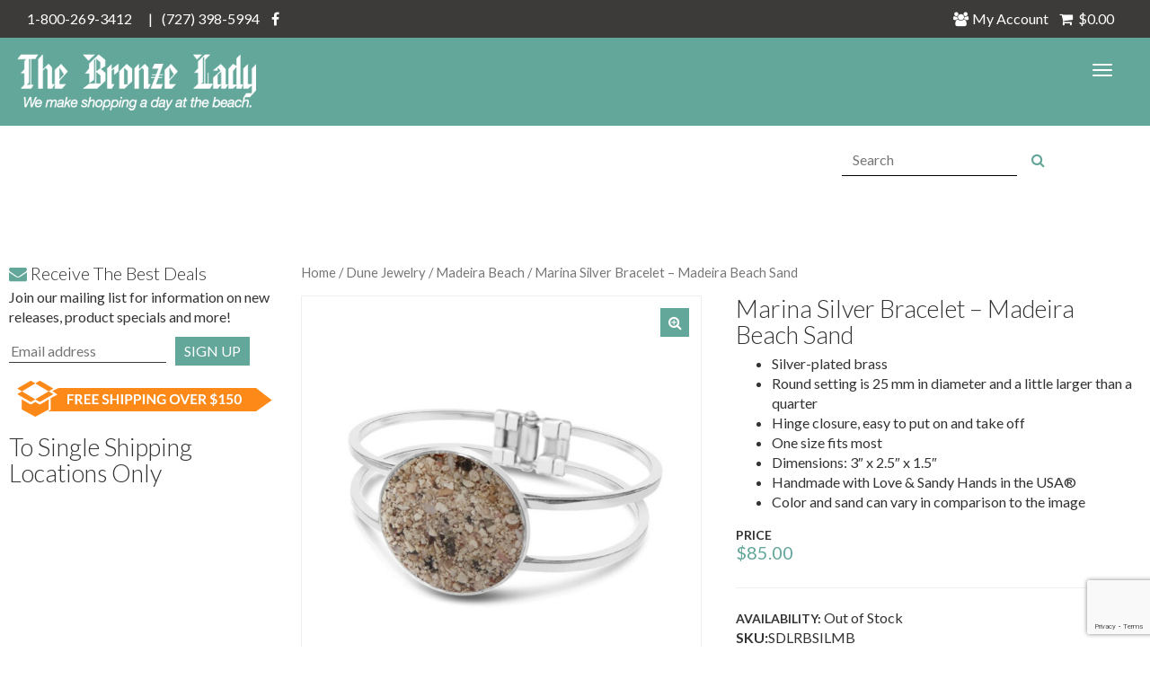

--- FILE ---
content_type: text/html; charset=UTF-8
request_url: https://www.bronzelady2000.com/product/marina-silver-bracelet-madeira-beach-sand/
body_size: 12654
content:
<!DOCTYPE html>
<!--[if lt IE 8]>      <html class="no-js lt-ie9 lt-ie8" lang="en-US"> <![endif]-->
<!--[if IE 8]>         <html class="no-js lt-ie9 ie8" lang="en-US"> <![endif]-->
<!--[if IE 9]>         <html class="no-js ie9" lang="en-US"> <![endif]-->
<!--[if gt IE 9]><!--> <html class="no-js" lang="en-US" > <!--<![endif]-->
<head>
<meta charset="UTF-8">
<meta name="viewport" content="width=device-width, initial-scale=1, user-scalable=no">
<title>Marina Silver Bracelet &#8211; Madeira Beach Sand &#8211; The Bronze Lady </title>	
<link rel="shortcut icon" href="https://www.bronzelady2000.com/wp-content/themes/dei-bronze/favicon.ico">
<link rel="apple-touch-icon-precomposed" href="https://www.bronzelady2000.com/wp-content/themes/dei-bronze/apple-touch-icon.png" /> 	
<meta name='robots' content='max-image-preview:large' />
<link rel='dns-prefetch' href='//cdnjs.cloudflare.com' />
<link rel='dns-prefetch' href='//fonts.googleapis.com' />
<link rel="alternate" title="oEmbed (JSON)" type="application/json+oembed" href="https://www.bronzelady2000.com/wp-json/oembed/1.0/embed?url=https%3A%2F%2Fwww.bronzelady2000.com%2Fproduct%2Fmarina-silver-bracelet-madeira-beach-sand%2F" />
<link rel="alternate" title="oEmbed (XML)" type="text/xml+oembed" href="https://www.bronzelady2000.com/wp-json/oembed/1.0/embed?url=https%3A%2F%2Fwww.bronzelady2000.com%2Fproduct%2Fmarina-silver-bracelet-madeira-beach-sand%2F&#038;format=xml" />
<style id='wp-img-auto-sizes-contain-inline-css' type='text/css'>
img:is([sizes=auto i],[sizes^="auto," i]){contain-intrinsic-size:3000px 1500px}
/*# sourceURL=wp-img-auto-sizes-contain-inline-css */
</style>
<link rel='stylesheet' id='wc-authorize-net-cim-credit-card-checkout-block-css' href='https://www.bronzelady2000.com/wp-content/plugins/woocommerce-gateway-authorize-net-cim/assets/css/blocks/wc-authorize-net-cim-checkout-block.css?ver=3.10.13' type='text/css' media='all' />
<link rel='stylesheet' id='wc-authorize-net-cim-echeck-checkout-block-css' href='https://www.bronzelady2000.com/wp-content/plugins/woocommerce-gateway-authorize-net-cim/assets/css/blocks/wc-authorize-net-cim-checkout-block.css?ver=3.10.13' type='text/css' media='all' />
<link rel='stylesheet' id='wp-block-library-css' href='https://www.bronzelady2000.com/wp-includes/css/dist/block-library/style.min.css?ver=6.9' type='text/css' media='all' />
<link rel='stylesheet' id='wc-blocks-style-css' href='https://www.bronzelady2000.com/wp-content/plugins/woocommerce/assets/client/blocks/wc-blocks.css?ver=wc-10.4.3' type='text/css' media='all' />
<style id='global-styles-inline-css' type='text/css'>
:root{--wp--preset--aspect-ratio--square: 1;--wp--preset--aspect-ratio--4-3: 4/3;--wp--preset--aspect-ratio--3-4: 3/4;--wp--preset--aspect-ratio--3-2: 3/2;--wp--preset--aspect-ratio--2-3: 2/3;--wp--preset--aspect-ratio--16-9: 16/9;--wp--preset--aspect-ratio--9-16: 9/16;--wp--preset--color--black: #000000;--wp--preset--color--cyan-bluish-gray: #abb8c3;--wp--preset--color--white: #ffffff;--wp--preset--color--pale-pink: #f78da7;--wp--preset--color--vivid-red: #cf2e2e;--wp--preset--color--luminous-vivid-orange: #ff6900;--wp--preset--color--luminous-vivid-amber: #fcb900;--wp--preset--color--light-green-cyan: #7bdcb5;--wp--preset--color--vivid-green-cyan: #00d084;--wp--preset--color--pale-cyan-blue: #8ed1fc;--wp--preset--color--vivid-cyan-blue: #0693e3;--wp--preset--color--vivid-purple: #9b51e0;--wp--preset--gradient--vivid-cyan-blue-to-vivid-purple: linear-gradient(135deg,rgb(6,147,227) 0%,rgb(155,81,224) 100%);--wp--preset--gradient--light-green-cyan-to-vivid-green-cyan: linear-gradient(135deg,rgb(122,220,180) 0%,rgb(0,208,130) 100%);--wp--preset--gradient--luminous-vivid-amber-to-luminous-vivid-orange: linear-gradient(135deg,rgb(252,185,0) 0%,rgb(255,105,0) 100%);--wp--preset--gradient--luminous-vivid-orange-to-vivid-red: linear-gradient(135deg,rgb(255,105,0) 0%,rgb(207,46,46) 100%);--wp--preset--gradient--very-light-gray-to-cyan-bluish-gray: linear-gradient(135deg,rgb(238,238,238) 0%,rgb(169,184,195) 100%);--wp--preset--gradient--cool-to-warm-spectrum: linear-gradient(135deg,rgb(74,234,220) 0%,rgb(151,120,209) 20%,rgb(207,42,186) 40%,rgb(238,44,130) 60%,rgb(251,105,98) 80%,rgb(254,248,76) 100%);--wp--preset--gradient--blush-light-purple: linear-gradient(135deg,rgb(255,206,236) 0%,rgb(152,150,240) 100%);--wp--preset--gradient--blush-bordeaux: linear-gradient(135deg,rgb(254,205,165) 0%,rgb(254,45,45) 50%,rgb(107,0,62) 100%);--wp--preset--gradient--luminous-dusk: linear-gradient(135deg,rgb(255,203,112) 0%,rgb(199,81,192) 50%,rgb(65,88,208) 100%);--wp--preset--gradient--pale-ocean: linear-gradient(135deg,rgb(255,245,203) 0%,rgb(182,227,212) 50%,rgb(51,167,181) 100%);--wp--preset--gradient--electric-grass: linear-gradient(135deg,rgb(202,248,128) 0%,rgb(113,206,126) 100%);--wp--preset--gradient--midnight: linear-gradient(135deg,rgb(2,3,129) 0%,rgb(40,116,252) 100%);--wp--preset--font-size--small: 13px;--wp--preset--font-size--medium: 20px;--wp--preset--font-size--large: 36px;--wp--preset--font-size--x-large: 42px;--wp--preset--spacing--20: 0.44rem;--wp--preset--spacing--30: 0.67rem;--wp--preset--spacing--40: 1rem;--wp--preset--spacing--50: 1.5rem;--wp--preset--spacing--60: 2.25rem;--wp--preset--spacing--70: 3.38rem;--wp--preset--spacing--80: 5.06rem;--wp--preset--shadow--natural: 6px 6px 9px rgba(0, 0, 0, 0.2);--wp--preset--shadow--deep: 12px 12px 50px rgba(0, 0, 0, 0.4);--wp--preset--shadow--sharp: 6px 6px 0px rgba(0, 0, 0, 0.2);--wp--preset--shadow--outlined: 6px 6px 0px -3px rgb(255, 255, 255), 6px 6px rgb(0, 0, 0);--wp--preset--shadow--crisp: 6px 6px 0px rgb(0, 0, 0);}:where(.is-layout-flex){gap: 0.5em;}:where(.is-layout-grid){gap: 0.5em;}body .is-layout-flex{display: flex;}.is-layout-flex{flex-wrap: wrap;align-items: center;}.is-layout-flex > :is(*, div){margin: 0;}body .is-layout-grid{display: grid;}.is-layout-grid > :is(*, div){margin: 0;}:where(.wp-block-columns.is-layout-flex){gap: 2em;}:where(.wp-block-columns.is-layout-grid){gap: 2em;}:where(.wp-block-post-template.is-layout-flex){gap: 1.25em;}:where(.wp-block-post-template.is-layout-grid){gap: 1.25em;}.has-black-color{color: var(--wp--preset--color--black) !important;}.has-cyan-bluish-gray-color{color: var(--wp--preset--color--cyan-bluish-gray) !important;}.has-white-color{color: var(--wp--preset--color--white) !important;}.has-pale-pink-color{color: var(--wp--preset--color--pale-pink) !important;}.has-vivid-red-color{color: var(--wp--preset--color--vivid-red) !important;}.has-luminous-vivid-orange-color{color: var(--wp--preset--color--luminous-vivid-orange) !important;}.has-luminous-vivid-amber-color{color: var(--wp--preset--color--luminous-vivid-amber) !important;}.has-light-green-cyan-color{color: var(--wp--preset--color--light-green-cyan) !important;}.has-vivid-green-cyan-color{color: var(--wp--preset--color--vivid-green-cyan) !important;}.has-pale-cyan-blue-color{color: var(--wp--preset--color--pale-cyan-blue) !important;}.has-vivid-cyan-blue-color{color: var(--wp--preset--color--vivid-cyan-blue) !important;}.has-vivid-purple-color{color: var(--wp--preset--color--vivid-purple) !important;}.has-black-background-color{background-color: var(--wp--preset--color--black) !important;}.has-cyan-bluish-gray-background-color{background-color: var(--wp--preset--color--cyan-bluish-gray) !important;}.has-white-background-color{background-color: var(--wp--preset--color--white) !important;}.has-pale-pink-background-color{background-color: var(--wp--preset--color--pale-pink) !important;}.has-vivid-red-background-color{background-color: var(--wp--preset--color--vivid-red) !important;}.has-luminous-vivid-orange-background-color{background-color: var(--wp--preset--color--luminous-vivid-orange) !important;}.has-luminous-vivid-amber-background-color{background-color: var(--wp--preset--color--luminous-vivid-amber) !important;}.has-light-green-cyan-background-color{background-color: var(--wp--preset--color--light-green-cyan) !important;}.has-vivid-green-cyan-background-color{background-color: var(--wp--preset--color--vivid-green-cyan) !important;}.has-pale-cyan-blue-background-color{background-color: var(--wp--preset--color--pale-cyan-blue) !important;}.has-vivid-cyan-blue-background-color{background-color: var(--wp--preset--color--vivid-cyan-blue) !important;}.has-vivid-purple-background-color{background-color: var(--wp--preset--color--vivid-purple) !important;}.has-black-border-color{border-color: var(--wp--preset--color--black) !important;}.has-cyan-bluish-gray-border-color{border-color: var(--wp--preset--color--cyan-bluish-gray) !important;}.has-white-border-color{border-color: var(--wp--preset--color--white) !important;}.has-pale-pink-border-color{border-color: var(--wp--preset--color--pale-pink) !important;}.has-vivid-red-border-color{border-color: var(--wp--preset--color--vivid-red) !important;}.has-luminous-vivid-orange-border-color{border-color: var(--wp--preset--color--luminous-vivid-orange) !important;}.has-luminous-vivid-amber-border-color{border-color: var(--wp--preset--color--luminous-vivid-amber) !important;}.has-light-green-cyan-border-color{border-color: var(--wp--preset--color--light-green-cyan) !important;}.has-vivid-green-cyan-border-color{border-color: var(--wp--preset--color--vivid-green-cyan) !important;}.has-pale-cyan-blue-border-color{border-color: var(--wp--preset--color--pale-cyan-blue) !important;}.has-vivid-cyan-blue-border-color{border-color: var(--wp--preset--color--vivid-cyan-blue) !important;}.has-vivid-purple-border-color{border-color: var(--wp--preset--color--vivid-purple) !important;}.has-vivid-cyan-blue-to-vivid-purple-gradient-background{background: var(--wp--preset--gradient--vivid-cyan-blue-to-vivid-purple) !important;}.has-light-green-cyan-to-vivid-green-cyan-gradient-background{background: var(--wp--preset--gradient--light-green-cyan-to-vivid-green-cyan) !important;}.has-luminous-vivid-amber-to-luminous-vivid-orange-gradient-background{background: var(--wp--preset--gradient--luminous-vivid-amber-to-luminous-vivid-orange) !important;}.has-luminous-vivid-orange-to-vivid-red-gradient-background{background: var(--wp--preset--gradient--luminous-vivid-orange-to-vivid-red) !important;}.has-very-light-gray-to-cyan-bluish-gray-gradient-background{background: var(--wp--preset--gradient--very-light-gray-to-cyan-bluish-gray) !important;}.has-cool-to-warm-spectrum-gradient-background{background: var(--wp--preset--gradient--cool-to-warm-spectrum) !important;}.has-blush-light-purple-gradient-background{background: var(--wp--preset--gradient--blush-light-purple) !important;}.has-blush-bordeaux-gradient-background{background: var(--wp--preset--gradient--blush-bordeaux) !important;}.has-luminous-dusk-gradient-background{background: var(--wp--preset--gradient--luminous-dusk) !important;}.has-pale-ocean-gradient-background{background: var(--wp--preset--gradient--pale-ocean) !important;}.has-electric-grass-gradient-background{background: var(--wp--preset--gradient--electric-grass) !important;}.has-midnight-gradient-background{background: var(--wp--preset--gradient--midnight) !important;}.has-small-font-size{font-size: var(--wp--preset--font-size--small) !important;}.has-medium-font-size{font-size: var(--wp--preset--font-size--medium) !important;}.has-large-font-size{font-size: var(--wp--preset--font-size--large) !important;}.has-x-large-font-size{font-size: var(--wp--preset--font-size--x-large) !important;}
/*# sourceURL=global-styles-inline-css */
</style>

<style id='classic-theme-styles-inline-css' type='text/css'>
/*! This file is auto-generated */
.wp-block-button__link{color:#fff;background-color:#32373c;border-radius:9999px;box-shadow:none;text-decoration:none;padding:calc(.667em + 2px) calc(1.333em + 2px);font-size:1.125em}.wp-block-file__button{background:#32373c;color:#fff;text-decoration:none}
/*# sourceURL=/wp-includes/css/classic-themes.min.css */
</style>
<link rel='stylesheet' id='ctct_form_styles-css' href='https://www.bronzelady2000.com/wp-content/plugins/constant-contact-forms/assets/css/style.css?ver=2.15.2' type='text/css' media='all' />
<link rel='stylesheet' id='contact-form-7-css' href='https://www.bronzelady2000.com/wp-content/plugins/contact-form-7/includes/css/styles.css?ver=6.1.4' type='text/css' media='all' />
<link rel='stylesheet' id='photoswipe-css' href='https://www.bronzelady2000.com/wp-content/plugins/woocommerce/assets/css/photoswipe/photoswipe.min.css?ver=10.4.3' type='text/css' media='all' />
<link rel='stylesheet' id='photoswipe-default-skin-css' href='https://www.bronzelady2000.com/wp-content/plugins/woocommerce/assets/css/photoswipe/default-skin/default-skin.min.css?ver=10.4.3' type='text/css' media='all' />
<style id='woocommerce-inline-inline-css' type='text/css'>
.woocommerce form .form-row .required { visibility: visible; }
/*# sourceURL=woocommerce-inline-inline-css */
</style>
<link rel='stylesheet' id='wpos-slick-style-css' href='https://www.bronzelady2000.com/wp-content/plugins/wp-slick-slider-and-image-carousel/assets/css/slick.css?ver=3.7.8' type='text/css' media='all' />
<link rel='stylesheet' id='wpsisac-public-style-css' href='https://www.bronzelady2000.com/wp-content/plugins/wp-slick-slider-and-image-carousel/assets/css/wpsisac-public.css?ver=3.7.8' type='text/css' media='all' />
<link rel='stylesheet' id='main.min.css-css' href='https://www.bronzelady2000.com/wp-content/themes/dei-bronze/css/main.min.css?ver=1' type='text/css' media='all' />
<link rel='stylesheet' id='googlefonts.css-css' href='https://fonts.googleapis.com/css?family=Lato%3A300%2C400%2C700%7CLora%3A400%2C700%22+rel%3D%22stylesheet%22&#038;ver=1' type='text/css' media='all' />
<link rel='stylesheet' id='stylesheet-css' href='https://www.bronzelady2000.com/wp-content/themes/dei-bronze/style.css?ver=1' type='text/css' media='all' />
<link rel='stylesheet' id='sv-wc-payment-gateway-payment-form-v5_15_12-css' href='https://www.bronzelady2000.com/wp-content/plugins/woocommerce-gateway-authorize-net-cim/vendor/skyverge/wc-plugin-framework/woocommerce/payment-gateway/assets/css/frontend/sv-wc-payment-gateway-payment-form.min.css?ver=5.15.12' type='text/css' media='all' />
<script type="text/javascript" src="https://www.bronzelady2000.com/wp-includes/js/jquery/jquery.min.js?ver=3.7.1" id="jquery-core-js"></script>
<script type="text/javascript" src="https://www.bronzelady2000.com/wp-includes/js/jquery/jquery-migrate.min.js?ver=3.4.1" id="jquery-migrate-js"></script>
<script type="text/javascript" src="https://www.bronzelady2000.com/wp-content/plugins/woocommerce/assets/js/jquery-blockui/jquery.blockUI.min.js?ver=2.7.0-wc.10.4.3" id="wc-jquery-blockui-js" defer="defer" data-wp-strategy="defer"></script>
<script type="text/javascript" id="wc-add-to-cart-js-extra">
/* <![CDATA[ */
var wc_add_to_cart_params = {"ajax_url":"/wp-admin/admin-ajax.php","wc_ajax_url":"/?wc-ajax=%%endpoint%%","i18n_view_cart":"View cart","cart_url":"https://www.bronzelady2000.com/cart/","is_cart":"","cart_redirect_after_add":"no"};
//# sourceURL=wc-add-to-cart-js-extra
/* ]]> */
</script>
<script type="text/javascript" src="https://www.bronzelady2000.com/wp-content/plugins/woocommerce/assets/js/frontend/add-to-cart.min.js?ver=10.4.3" id="wc-add-to-cart-js" defer="defer" data-wp-strategy="defer"></script>
<script type="text/javascript" src="https://www.bronzelady2000.com/wp-content/plugins/woocommerce/assets/js/zoom/jquery.zoom.min.js?ver=1.7.21-wc.10.4.3" id="wc-zoom-js" defer="defer" data-wp-strategy="defer"></script>
<script type="text/javascript" src="https://www.bronzelady2000.com/wp-content/plugins/woocommerce/assets/js/flexslider/jquery.flexslider.min.js?ver=2.7.2-wc.10.4.3" id="wc-flexslider-js" defer="defer" data-wp-strategy="defer"></script>
<script type="text/javascript" src="https://www.bronzelady2000.com/wp-content/plugins/woocommerce/assets/js/photoswipe/photoswipe.min.js?ver=4.1.1-wc.10.4.3" id="wc-photoswipe-js" defer="defer" data-wp-strategy="defer"></script>
<script type="text/javascript" src="https://www.bronzelady2000.com/wp-content/plugins/woocommerce/assets/js/photoswipe/photoswipe-ui-default.min.js?ver=4.1.1-wc.10.4.3" id="wc-photoswipe-ui-default-js" defer="defer" data-wp-strategy="defer"></script>
<script type="text/javascript" id="wc-single-product-js-extra">
/* <![CDATA[ */
var wc_single_product_params = {"i18n_required_rating_text":"Please select a rating","i18n_rating_options":["1 of 5 stars","2 of 5 stars","3 of 5 stars","4 of 5 stars","5 of 5 stars"],"i18n_product_gallery_trigger_text":"View full-screen image gallery","review_rating_required":"yes","flexslider":{"rtl":false,"animation":"slide","smoothHeight":true,"directionNav":false,"controlNav":"thumbnails","slideshow":false,"animationSpeed":500,"animationLoop":false,"allowOneSlide":false},"zoom_enabled":"1","zoom_options":[],"photoswipe_enabled":"1","photoswipe_options":{"shareEl":false,"closeOnScroll":false,"history":false,"hideAnimationDuration":0,"showAnimationDuration":0},"flexslider_enabled":"1"};
//# sourceURL=wc-single-product-js-extra
/* ]]> */
</script>
<script type="text/javascript" src="https://www.bronzelady2000.com/wp-content/plugins/woocommerce/assets/js/frontend/single-product.min.js?ver=10.4.3" id="wc-single-product-js" defer="defer" data-wp-strategy="defer"></script>
<script type="text/javascript" src="https://www.bronzelady2000.com/wp-content/plugins/woocommerce/assets/js/js-cookie/js.cookie.min.js?ver=2.1.4-wc.10.4.3" id="wc-js-cookie-js" defer="defer" data-wp-strategy="defer"></script>
<script type="text/javascript" id="woocommerce-js-extra">
/* <![CDATA[ */
var woocommerce_params = {"ajax_url":"/wp-admin/admin-ajax.php","wc_ajax_url":"/?wc-ajax=%%endpoint%%","i18n_password_show":"Show password","i18n_password_hide":"Hide password"};
//# sourceURL=woocommerce-js-extra
/* ]]> */
</script>
<script type="text/javascript" src="https://www.bronzelady2000.com/wp-content/plugins/woocommerce/assets/js/frontend/woocommerce.min.js?ver=10.4.3" id="woocommerce-js" defer="defer" data-wp-strategy="defer"></script>
<script type="text/javascript" src="https://www.bronzelady2000.com/wp-content/themes/dei-bronze/js/vendor/modernizr-2.8.3-respond-1.4.2.min.js?ver=2.8.3&#039; async=&#039;async" id="modernizr-js-js"></script>
<script type="text/javascript" id="ajax_operation_script-js-extra">
/* <![CDATA[ */
var bigdatacloud_key = {"key":""};
var myAjax = {"ajaxurl":"https://www.bronzelady2000.com/wp-admin/admin-ajax.php"};
//# sourceURL=ajax_operation_script-js-extra
/* ]]> */
</script>
<script type="text/javascript" src="https://www.bronzelady2000.com/wp-content/plugins/woocommerce-anti-fraud/assets/js/geoloc.js?ver=1.0" id="ajax_operation_script-js"></script>
<link rel="https://api.w.org/" href="https://www.bronzelady2000.com/wp-json/" /><link rel="alternate" title="JSON" type="application/json" href="https://www.bronzelady2000.com/wp-json/wp/v2/product/13677" /><link rel='shortlink' href='https://www.bronzelady2000.com/?p=13677' />
	<noscript><style>.woocommerce-product-gallery{ opacity: 1 !important; }</style></noscript>
	<!-- GA Code Here -->

<!-- Global site tag (gtag.js) - Google Analytics -->
<script async src="https://www.googletagmanager.com/gtag/js?id=UA-31040876-1"></script>
<script>
  window.dataLayer = window.dataLayer || [];
  function gtag(){dataLayer.push(arguments);}
  gtag('js', new Date());
 
  gtag('config', 'UA-31040876-1');
</script>

<!-- Google tag (gtag.js) -->
 <script async src="https://www.googletagmanager.com/gtag/js?id=G-552B1T82T2"></script>
  <script> window.dataLayer = window.dataLayer || []; function gtag(){dataLayer.push(arguments);} gtag('js', new Date()); gtag('config', 'G-552B1T82T2'); </script>


<!-- tracks thank you pages for google analytics -->
<script>
document.addEventListener( 'wpcf7mailsent', function( event ) {
    ga('send', 'event', 'Contact Form', 'submit');
}, false );
</script>

<script>
document.addEventListener( 'wpcf7mailsent', function( event ) {
    location = '/thank-you';
}, false );
</script>

<!-- end google analytics tracking -->

</head>
<body class="wp-singular product-template-default single single-product postid-13677 wp-custom-logo wp-theme-dei-bronze flex-column screen-height theme-dei-bronze woocommerce woocommerce-page woocommerce-no-js ctct-dei-bronze">
<!--[if lt IE 9]>
<p class="chromeframe">You are using an <strong>outdated</strong> browser. Please <a href="http://browsehappy.com/">upgrade your browser</a> or <a href="http://www.google.com/chromeframe/?redirect=true">activate Google Chrome Frame</a> to improve your experience.</p>
<![endif]-->
<header id="site-header">
	<section id="icon-nav" class="bg-charcoal">
  <div class="container-fluid">
    <div class="icon-nav-left">
      <nav class="social-media "><ul id="menu-icon-menu" class="icon-nav list-inline"><li id="menu-item-389" class="menu-item menu-item-type-custom menu-item-object-custom menu-item-389"><a href="tel:1-800-269-3412">1-800-269-3412</a></li>
<li id="menu-item-390" class="divider-left menu-item menu-item-type-custom menu-item-object-custom menu-item-390"><a href="tel:727-398-5994">(727) 398-5994</a></li>
<li><a  class="hidden-sm hidden-xs menu-item menu-item-type-custom menu-item-object-custom" href="https://www.facebook.com/TheBronzeLady"  target="_blank" title="Facebook" data-placement="bottom" data-content=""><i class="fa fa-facebook"></i></a></li></li>
</ul></nav>    </div> <!-- icon-left -->

    <div class="icon-nav-right">
      <nav class="customer-nav"><ul id="menu-customer-menu" class="list-inline"><li id="menu-item-398" class="menu-item menu-item-type-post_type menu-item-object-page menu-item-398"><a href="https://www.bronzelady2000.com/my-account/">My Account<i class="fa fa-users"></i></a></li>
<li><a  class="cart-total-custom menu-item menu-item-type-post_type menu-item-object-page" href="https://www.bronzelady2000.com/cart/"  target="" title="" data-placement="bottom"><i class="fa fa-shopping-cart"></i><span class="woocommerce-Price-amount amount"><bdi><span class="woocommerce-Price-currencySymbol">&#36;</span>0.00</bdi></span></a></li></li>
</ul></nav>    </div> <!-- icon-right -->
  </div>
</section> <section id="primary-nav" class="bg-primary">
  <div class="container-fluid">
  	<nav class="navbar">
      <div class="navbar-header">
        <button type="button" class="navbar-toggle" data-toggle="collapse" data-target=".navbar-collapse">
          <span class="icon-bar"></span>
          <span class="icon-bar"></span>
          <span class="icon-bar"></span>
        </button>
        <a href="https://www.bronzelady2000.com/" class="" rel="home" itemprop="url">
        <img width="274" height="76" src="https://www.bronzelady2000.com/wp-content/uploads/logo-edited.png" class="logo" alt="" itemprop="logo" decoding="async" />        </a>
      </div>
      <div class="navbar-collapse collapse">
        <ul id="menu-main-menu" class="nav navbar-nav"><li id="menu-item-455" class="menu-item menu-item-type-custom menu-item-object-custom menu-item-has-children dropdown menu-item-455"><a class="dropdown-toggle" data-toggle="dropdown" data-target="#" href="#">By Brand <b class="caret"></b></a>
<div class='dropdown-container'>
<ul class="dropdown-menu">
	<li id="menu-item-26320" class="menu-item menu-item-type-custom menu-item-object-custom menu-item-has-children col-md-4 menu-item-26320">
<ul class="dropdown-submenu">
		<li id="menu-item-34205" class="menu-item menu-item-type-taxonomy menu-item-object-product_cat menu-item-34205"><a href="https://www.bronzelady2000.com/product-category/livy/">&amp;Livy</a></li>
		<li id="menu-item-15209" class="menu-item menu-item-type-taxonomy menu-item-object-product_cat menu-item-15209"><a href="https://www.bronzelady2000.com/product-category/karat/">14kt Gold Jewelry</a></li>
		<li id="menu-item-19196" class="menu-item menu-item-type-taxonomy menu-item-object-product_cat menu-item-19196"><a href="https://www.bronzelady2000.com/product-category/4ocean/">4Ocean</a></li>
		<li id="menu-item-6065" class="menu-item menu-item-type-taxonomy menu-item-object-product_cat menu-item-6065"><a href="https://www.bronzelady2000.com/product-category/allen-designs/">Allen Designs</a></li>
		<li id="menu-item-25490" class="menu-item menu-item-type-taxonomy menu-item-object-product_cat menu-item-25490"><a href="https://www.bronzelady2000.com/product-category/atocha/">Atocha Coins</a></li>
		<li id="menu-item-21786" class="menu-item menu-item-type-taxonomy menu-item-object-product_cat menu-item-21786"><a href="https://www.bronzelady2000.com/product-category/blue-q/">Blue Q</a></li>
		<li id="menu-item-6084" class="menu-item menu-item-type-post_type menu-item-object-page menu-item-6084"><a href="https://www.bronzelady2000.com/brighton-2/">Brighton</a></li>
		<li id="menu-item-6067" class="menu-item menu-item-type-taxonomy menu-item-object-product_cat menu-item-6067"><a href="https://www.bronzelady2000.com/product-category/copper-art/">Copper Art</a></li>
		<li id="menu-item-35113" class="menu-item menu-item-type-taxonomy menu-item-object-product_cat menu-item-35113"><a href="https://www.bronzelady2000.com/product-category/creative-artworks/">Creative Artworks</a></li>
		<li id="menu-item-13602" class="menu-item menu-item-type-taxonomy menu-item-object-product_cat current-product-ancestor current-menu-parent current-product-parent menu-item-13602"><a href="https://www.bronzelady2000.com/product-category/dune-jewelry/">Dune Jewelry</a></li>
		<li id="menu-item-34289" class="menu-item menu-item-type-taxonomy menu-item-object-product_cat menu-item-34289"><a href="https://www.bronzelady2000.com/product-category/enewton/">Enewton</a></li>
		<li id="menu-item-6068" class="menu-item menu-item-type-taxonomy menu-item-object-product_cat menu-item-6068"><a href="https://www.bronzelady2000.com/product-category/gift-cards/">Gift Cards</a></li>
</ul>
</li>
	<li id="menu-item-26321" class="menu-item menu-item-type-custom menu-item-object-custom menu-item-has-children col-md-4 menu-item-26321">
<ul class="dropdown-submenu">
		<li id="menu-item-9591" class="menu-item menu-item-type-taxonomy menu-item-object-product_cat menu-item-9591"><a href="https://www.bronzelady2000.com/product-category/hobo-handbags/">Hobo</a></li>
		<li id="menu-item-35273" class="menu-item menu-item-type-taxonomy menu-item-object-product_cat menu-item-35273"><a href="https://www.bronzelady2000.com/product-category/holy-water-bracelet/">Holy Water Bracelet</a></li>
		<li id="menu-item-33226" class="menu-item menu-item-type-taxonomy menu-item-object-product_cat menu-item-33226"><a href="https://www.bronzelady2000.com/product-category/jacqueline-kent/">Jacqueline Kent</a></li>
		<li id="menu-item-5847" class="menu-item menu-item-type-taxonomy menu-item-object-product_cat menu-item-5847"><a href="https://www.bronzelady2000.com/product-category/john-medeiros/">John Medeiros</a></li>
		<li id="menu-item-33227" class="menu-item menu-item-type-taxonomy menu-item-object-product_cat menu-item-33227"><a href="https://www.bronzelady2000.com/product-category/kendra-scott/">Kendra Scott</a></li>
		<li id="menu-item-6104" class="menu-item menu-item-type-taxonomy menu-item-object-product_cat menu-item-6104"><a href="https://www.bronzelady2000.com/product-category/kovel-jewelry/">Kovel Jewelry</a></li>
		<li id="menu-item-25237" class="menu-item menu-item-type-taxonomy menu-item-object-product_cat menu-item-25237"><a href="https://www.bronzelady2000.com/product-category/kubla-craft/">Kubla Craft</a></li>
		<li id="menu-item-6105" class="menu-item menu-item-type-taxonomy menu-item-object-product_cat menu-item-6105"><a href="https://www.bronzelady2000.com/product-category/lampe-berger/">Lampe Berger</a></li>
		<li id="menu-item-25835" class="menu-item menu-item-type-taxonomy menu-item-object-product_cat menu-item-25835"><a href="https://www.bronzelady2000.com/product-category/lokai/">Lokai</a></li>
		<li id="menu-item-35370" class="menu-item menu-item-type-taxonomy menu-item-object-product_cat menu-item-35370"><a href="https://www.bronzelady2000.com/product-category/merritt-designs/">Merritt Designs</a></li>
		<li id="menu-item-22001" class="menu-item menu-item-type-taxonomy menu-item-object-product_cat menu-item-22001"><a href="https://www.bronzelady2000.com/product-category/mudpie/">Mudpie</a></li>
</ul>
</li>
	<li id="menu-item-459" class="menu-item menu-item-type-custom menu-item-object-custom menu-item-has-children col-md-4 menu-item-459">
<ul class="dropdown-submenu">
		<li id="menu-item-23457" class="menu-item menu-item-type-taxonomy menu-item-object-product_cat menu-item-23457"><a href="https://www.bronzelady2000.com/product-category/old-world-christmas/">Old World Christmas</a></li>
		<li id="menu-item-8278" class="menu-item menu-item-type-post_type menu-item-object-page menu-item-8278"><a href="https://www.bronzelady2000.com/pandora-2/">Pandora</a></li>
		<li id="menu-item-19760" class="menu-item menu-item-type-taxonomy menu-item-object-product_cat menu-item-19760"><a href="https://www.bronzelady2000.com/product-category/scout-curated-wears/">Scout Curated Wears</a></li>
		<li id="menu-item-35326" class="menu-item menu-item-type-taxonomy menu-item-object-product_cat menu-item-35326"><a href="https://www.bronzelady2000.com/product-category/simply-southern/">Simply Southern</a></li>
		<li id="menu-item-33228" class="menu-item menu-item-type-taxonomy menu-item-object-product_cat menu-item-33228"><a href="https://www.bronzelady2000.com/product-category/spartina/">Spartina</a></li>
		<li id="menu-item-33585" class="menu-item menu-item-type-taxonomy menu-item-object-product_cat menu-item-33585"><a href="https://www.bronzelady2000.com/product-category/steel-revolt/">Steel Revolt</a></li>
		<li id="menu-item-24008" class="menu-item menu-item-type-taxonomy menu-item-object-product_cat menu-item-24008"><a href="https://www.bronzelady2000.com/product-category/teleties/">Teleties</a></li>
		<li id="menu-item-34290" class="menu-item menu-item-type-taxonomy menu-item-object-product_cat menu-item-34290"><a href="https://www.bronzelady2000.com/product-category/the-alabama-girl/">The Alabama Girl</a></li>
		<li id="menu-item-6110" class="menu-item menu-item-type-taxonomy menu-item-object-product_cat menu-item-6110"><a href="https://www.bronzelady2000.com/product-category/ti-design/">TI Design</a></li>
		<li id="menu-item-5852" class="menu-item menu-item-type-taxonomy menu-item-object-product_cat menu-item-5852"><a href="https://www.bronzelady2000.com/product-category/unode50/">Unode50</a></li>
		<li id="menu-item-24073" class="menu-item menu-item-type-taxonomy menu-item-object-product_cat menu-item-24073"><a href="https://www.bronzelady2000.com/product-category/vinrella/">Vinrella</a></li>
</ul>
</li>
</ul>
</div>
</li>
<li id="menu-item-5889" class="menu-item menu-item-type-taxonomy menu-item-object-product_cat menu-item-has-children dropdown menu-item-5889"><a class="dropdown-toggle" data-toggle="dropdown" data-target="#" href="https://www.bronzelady2000.com/product-category/home-decor/">Home Decor <b class="caret"></b></a>
<div class='dropdown-container'>
<ul class="dropdown-menu">
	<li id="menu-item-5946" class="menu-item menu-item-type-custom menu-item-object-custom menu-item-has-children col-md-4 menu-item-5946">
<ul class="dropdown-submenu">
		<li id="menu-item-6085" class="menu-item menu-item-type-taxonomy menu-item-object-product_cat menu-item-6085"><a href="https://www.bronzelady2000.com/product-category/home-decor/bird-art-home-decor/">Bird Art</a></li>
		<li id="menu-item-6070" class="menu-item menu-item-type-taxonomy menu-item-object-product_cat menu-item-6070"><a href="https://www.bronzelady2000.com/product-category/home-decor/butterfly-art-home-decor/">Butterfly Art</a></li>
		<li id="menu-item-25235" class="menu-item menu-item-type-taxonomy menu-item-object-product_cat menu-item-25235"><a href="https://www.bronzelady2000.com/product-category/home-decor/christmas-ornaments/">Christmas Ornaments</a></li>
		<li id="menu-item-25021" class="menu-item menu-item-type-taxonomy menu-item-object-product_cat menu-item-25021"><a href="https://www.bronzelady2000.com/product-category/home-decor/seasonal-home-decor/">Seasonal</a></li>
		<li id="menu-item-6071" class="menu-item menu-item-type-taxonomy menu-item-object-product_cat menu-item-6071"><a href="https://www.bronzelady2000.com/product-category/home-decor/clocks/">Clocks</a></li>
		<li id="menu-item-25023" class="menu-item menu-item-type-taxonomy menu-item-object-product_cat menu-item-25023"><a href="https://www.bronzelady2000.com/product-category/home-decor/mudpie-home-decor/">Mudpie Decor</a></li>
		<li id="menu-item-25024" class="menu-item menu-item-type-taxonomy menu-item-object-product_cat menu-item-25024"><a href="https://www.bronzelady2000.com/product-category/home-decor/tableware-home-decor/">Tableware</a></li>
		<li id="menu-item-6072" class="menu-item menu-item-type-taxonomy menu-item-object-product_cat menu-item-6072"><a href="https://www.bronzelady2000.com/product-category/home-decor/dragonfly-art/">Dragonfly Art</a></li>
</ul>
</li>
	<li id="menu-item-26322" class="menu-item menu-item-type-custom menu-item-object-custom menu-item-has-children col-md-4 menu-item-26322">
<ul class="dropdown-submenu">
		<li id="menu-item-5892" class="menu-item menu-item-type-taxonomy menu-item-object-product_cat menu-item-5892"><a href="https://www.bronzelady2000.com/product-category/home-decor/marine-life-art/">Marine Life Art</a></li>
		<li id="menu-item-25027" class="menu-item menu-item-type-taxonomy menu-item-object-product_cat menu-item-25027"><a href="https://www.bronzelady2000.com/product-category/home-decor/drinkware-home-decor/">Drinkware</a></li>
		<li id="menu-item-5894" class="menu-item menu-item-type-taxonomy menu-item-object-product_cat menu-item-5894"><a href="https://www.bronzelady2000.com/product-category/home-decor/palm-trees-home-decor/">Palm Trees</a></li>
</ul>
</li>
	<li id="menu-item-5948" class="menu-item menu-item-type-custom menu-item-object-custom menu-item-has-children col-md-4 menu-item-5948">
<ul class="dropdown-submenu">
		<li id="menu-item-25037" class="menu-item menu-item-type-taxonomy menu-item-object-product_cat menu-item-25037"><a href="https://www.bronzelady2000.com/product-category/home-decor/totes-home-decor-home-decor/">Totes</a></li>
		<li id="menu-item-25236" class="menu-item menu-item-type-taxonomy menu-item-object-product_cat menu-item-25236"><a href="https://www.bronzelady2000.com/product-category/home-decor/trinket-boxes/">Trinket Boxes</a></li>
		<li id="menu-item-6797" class="menu-item menu-item-type-taxonomy menu-item-object-product_cat menu-item-6797"><a href="https://www.bronzelady2000.com/product-category/home-decor/">All Home Decor</a></li>
		<li id="menu-item-26323" class="menu-item menu-item-type-post_type menu-item-object-page menu-item-26323"><a class="image-link"  href="https://www.bronzelady2000.com/home-decor-image/"><img src="https://www.bronzelady2000.com/wp-content/uploads/home-decor-image.jpg" alt=""></a></li>
</ul>
</li>
</ul>
</div>
</li>
<li id="menu-item-5890" class="menu-item menu-item-type-taxonomy menu-item-object-product_cat menu-item-has-children dropdown menu-item-5890"><a class="dropdown-toggle" data-toggle="dropdown" data-target="#" href="https://www.bronzelady2000.com/product-category/home-fragrances/">Home Fragrances <b class="caret"></b></a>
<div class='dropdown-container'>
<ul class="dropdown-menu">
	<li id="menu-item-6081" class="menu-item menu-item-type-custom menu-item-object-custom menu-item-has-children col-md-4 menu-item-6081">
<ul class="dropdown-submenu">
		<li id="menu-item-6074" class="menu-item menu-item-type-taxonomy menu-item-object-product_cat menu-item-6074"><a href="https://www.bronzelady2000.com/product-category/home-fragrances/new-fragrances/">New Fragrances</a></li>
		<li id="menu-item-6077" class="menu-item menu-item-type-taxonomy menu-item-object-product_cat menu-item-6077"><a href="https://www.bronzelady2000.com/product-category/home-fragrances/floral/">Floral</a></li>
		<li id="menu-item-6091" class="menu-item menu-item-type-taxonomy menu-item-object-product_cat menu-item-6091"><a href="https://www.bronzelady2000.com/product-category/home-fragrances/fresh/">Fresh</a></li>
		<li id="menu-item-6092" class="menu-item menu-item-type-taxonomy menu-item-object-product_cat menu-item-6092"><a href="https://www.bronzelady2000.com/product-category/home-fragrances/citrus-fruity/">Citrus &amp; Fruity</a></li>
		<li id="menu-item-6093" class="menu-item menu-item-type-taxonomy menu-item-object-product_cat menu-item-6093"><a href="https://www.bronzelady2000.com/product-category/home-fragrances/functional/">Functional</a></li>
		<li id="menu-item-6075" class="menu-item menu-item-type-taxonomy menu-item-object-product_cat menu-item-6075"><a href="https://www.bronzelady2000.com/product-category/home-fragrances/woody-herbal/">Woody &amp; Herbal</a></li>
</ul>
</li>
	<li id="menu-item-6095" class="menu-item menu-item-type-custom menu-item-object-custom menu-item-has-children col-md-4 menu-item-6095">
<ul class="dropdown-submenu">
		<li id="menu-item-6078" class="menu-item menu-item-type-taxonomy menu-item-object-product_cat menu-item-6078"><a href="https://www.bronzelady2000.com/product-category/home-fragrances/pure/">Pure</a></li>
		<li id="menu-item-6076" class="menu-item menu-item-type-taxonomy menu-item-object-product_cat menu-item-6076"><a href="https://www.bronzelady2000.com/product-category/home-fragrances/gourmand/">Gourmand</a></li>
		<li id="menu-item-6088" class="menu-item menu-item-type-taxonomy menu-item-object-product_cat menu-item-6088"><a href="https://www.bronzelady2000.com/product-category/home-fragrances/1-2-liter-fragrances/">1/2 Liter Fragrances</a></li>
		<li id="menu-item-6090" class="menu-item menu-item-type-taxonomy menu-item-object-product_cat menu-item-6090"><a href="https://www.bronzelady2000.com/product-category/home-fragrances/1-liter-fragrances/">1 Liter Fragrances</a></li>
		<li id="menu-item-6798" class="menu-item menu-item-type-taxonomy menu-item-object-product_cat menu-item-6798"><a href="https://www.bronzelady2000.com/product-category/home-fragrances/">All Home Fragrances</a></li>
</ul>
</li>
	<li id="menu-item-6137" class="menu-item menu-item-type-custom menu-item-object-custom menu-item-has-children col-md-4 menu-item-6137">
<ul class="dropdown-submenu">
		<li id="menu-item-6136" class="hidden-xs hidden-sm hidden-md menu-item menu-item-type-post_type menu-item-object-page menu-item-6136"><a class="image-link"  href="https://www.bronzelady2000.com/home-fragrance-image/"><img src="https://www.bronzelady2000.com/wp-content/uploads/maison-berger-callout-2-e1724171889727-360x240.jpg" alt=""></a></li>
</ul>
</li>
</ul>
</div>
</li>
<li id="menu-item-514" class="menu-item menu-item-type-post_type menu-item-object-page menu-item-514"><a href="https://www.bronzelady2000.com/lampe-berger-history/">Lampe Berger History</a></li>
<li id="menu-item-12785" class="menu-item menu-item-type-post_type menu-item-object-page menu-item-12785"><a href="https://www.bronzelady2000.com/bronze-lady-credit-card/">Bronze Lady Credit Card</a></li>
<li id="menu-item-513" class="menu-item menu-item-type-post_type menu-item-object-page menu-item-513"><a href="https://www.bronzelady2000.com/contact-us/">Contact Us</a></li>
<li id="menu-item-6151" class="menu-item menu-item-type-custom menu-item-object-custom menu-item-6151"></li>
</ul>      </div><!--/.navbar-collapse -->
  	</nav><!-- navbar -->
  </div>
</section> 
<section id="sub-nav-alt">
	<div class="container-fluid">
		<div class="col-sm-offset-8 col-sm-4 hidden-sm hidden-xs text-center">
			<form method="get" id="searchform" action="https://www.bronzelady2000.com/" class="form-inline">
	<div class="form-group">
    <label class="sr-only" for="exampleInputAmount"  for="s">Search:</label>
 		<div class="input-group">
			<input type="text" class="form-control"  value="" placeholder="Search" name="s" id="s" />
		</div>
		
		<button type="submit" id="searchsubmit" class="btn btn-reverse"><i class="fa fa-search"></i></button>
  </div>
</form>		</div> <!-- col -->
	</div> <!-- cont -->
</section> <!-- subnav -->
	
</header>

	<section id="category-header">
				<div class="container">
					<div class="row">
						<div class="col-sm-4"><h2 class="text-serif text-capitalize cat-title"></h2></div> </div>     
				</div>
			</section><main id="main-content" class="flex-grow">
		<div class="container">
		<div class="row"><aside id="cat-sidebar" class="col-lg-3 padding-none"><div class="under-sidebar-content  hidden-sm hidden-xs">
	<h4 class="text-capitalize"><span class="text-primary"><i class=" fa fa-envelope"></i></span> Receive the Best Deals</h4>
<p>Join our mailing list for information on new releases, product specials and more!</p>
<div data-form-id="487" id="ctct-form-wrapper-0" class="ctct-form-wrapper"><form class="ctct-form ctct-form-487 comment-form  no-recaptcha ctct-default" id="ctct-form-291498732" data-doajax="on" style="" action="" method="post"><p class="ctct-form-field ctct-form-field-email ctct-form-field-required"><span class="ctct-label-top"><label for="email___847daafd8f97826077b4614dbc10e664_0_312798525">Email <span class="ctct-required-indicatior" title="This is a required field">*</span></label></span><input required aria-required="true"  type="email" id="email___847daafd8f97826077b4614dbc10e664_0_312798525" name="email___847daafd8f97826077b4614dbc10e664"  value="" class="ctct-email ctct-label-top email___847daafd8f97826077b4614dbc10e664"  placeholder="Email address"   /></p><div class='ctct-list-selector' style='display:none;'><div class="ctct-form-field ctct-form-field-checkbox ctct-form-field-required"><fieldset><legend class="ctct-label-top">Select list(s) to subscribe to</legend><input type="checkbox" name="lists___29c04f96ac7d2d29b8e3b1a6f63796b1[]" id="lists___29c04f96ac7d2d29b8e3b1a6f63796b1_0_0" value="" class="ctct-checkbox ctct-label-right" checked /><span class="ctct-label-right"><label for="lists___29c04f96ac7d2d29b8e3b1a6f63796b1_0_0">Bronze Lady Employees</label></span></fieldset></div></div><p class="ctct-form-field ctct-form-field-submit"><input aria-required="false"  type="submit" id="ctct-submitted_0_625784067" name="ctct-submitted"  value="Sign up" class="ctct-submit ctct-label-top ctct-submitted"     /></p><div class="ctct_usage" style="border: 0 none; clip: rect( 0, 0, 0, 0 ); height: 1px; margin: -1px; overflow: hidden; padding: 0; position: absolute; width: 1px;"><label for="ctct_usage_field">Constant Contact Use. Please leave this field blank.</label><input type="text" value="" id="ctct_usage_field" name="ctct_usage_field" class="ctct_usage_field" tabindex="-1" /></div><input type="hidden" name="ctct-id" value="487" /><input type="hidden" name="ctct-verify" value="PJvN01VfB6x6XSncvmLNAi6qy" /><input type="hidden" name="ctct-instance" value="0" /><input type="hidden" name="ctct_time" value="1768993888" /></form><script type="text/javascript">var ajaxurl = "https://www.bronzelady2000.com/wp-admin/admin-ajax.php";</script></div>
	<img src="https://www.bronzelady2000.com/wp-content/uploads/free-shipping-arrow.png">
	<h3>To Single Shipping Locations Only</h3>
</div> <!-- under -->
</aside>
				<section class="col-lg-9 "><div id="primary" class="content-area"><main id="main" class="site-main" role="main"><nav class="woocommerce-breadcrumb" aria-label="Breadcrumb"><a href="https://www.bronzelady2000.com">Home</a>&nbsp;&#47;&nbsp;<a href="https://www.bronzelady2000.com/product-category/dune-jewelry/">Dune Jewelry</a>&nbsp;&#47;&nbsp;<a href="https://www.bronzelady2000.com/product-category/dune-jewelry/madeira-beach-dune-jewelry/">Madeira Beach</a>&nbsp;&#47;&nbsp;Marina Silver Bracelet &#8211; Madeira Beach Sand</nav>
					
			<div class="woocommerce-notices-wrapper"></div><div id="product-13677" class="product type-product post-13677 status-publish first outofstock product_cat-dune-jewelry product_cat-madeira-beach-dune-jewelry has-post-thumbnail taxable shipping-taxable purchasable product-type-simple">

	<div class="woocommerce-product-gallery woocommerce-product-gallery--with-images woocommerce-product-gallery--columns-4 images" data-columns="4" style="opacity: 0; transition: opacity .25s ease-in-out;">
	<div class="woocommerce-product-gallery__wrapper">
		<div data-thumb="https://www.bronzelady2000.com/wp-content/uploads/Untitled-design-2023-09-26T213935.448-100x100.jpg" data-thumb-alt="marina bracelet with sand handmade in the USA by dune jewelry" data-thumb-srcset="https://www.bronzelady2000.com/wp-content/uploads/Untitled-design-2023-09-26T213935.448-100x100.jpg 100w, https://www.bronzelady2000.com/wp-content/uploads/Untitled-design-2023-09-26T213935.448-480x480.jpg 480w, https://www.bronzelady2000.com/wp-content/uploads/Untitled-design-2023-09-26T213935.448-768x768.jpg 768w, https://www.bronzelady2000.com/wp-content/uploads/Untitled-design-2023-09-26T213935.448-300x300.jpg 300w, https://www.bronzelady2000.com/wp-content/uploads/Untitled-design-2023-09-26T213935.448-600x600.jpg 600w, https://www.bronzelady2000.com/wp-content/uploads/Untitled-design-2023-09-26T213935.448.jpg 800w"  data-thumb-sizes="(max-width: 100px) 100vw, 100px" class="woocommerce-product-gallery__image"><a href="https://www.bronzelady2000.com/wp-content/uploads/Untitled-design-2023-09-26T213935.448.jpg"><img width="600" height="600" src="https://www.bronzelady2000.com/wp-content/uploads/Untitled-design-2023-09-26T213935.448-600x600.jpg" class="wp-post-image" alt="marina bracelet with sand handmade in the USA by dune jewelry" data-caption="" data-src="https://www.bronzelady2000.com/wp-content/uploads/Untitled-design-2023-09-26T213935.448.jpg" data-large_image="https://www.bronzelady2000.com/wp-content/uploads/Untitled-design-2023-09-26T213935.448.jpg" data-large_image_width="800" data-large_image_height="800" decoding="async" fetchpriority="high" srcset="https://www.bronzelady2000.com/wp-content/uploads/Untitled-design-2023-09-26T213935.448-600x600.jpg 600w, https://www.bronzelady2000.com/wp-content/uploads/Untitled-design-2023-09-26T213935.448-480x480.jpg 480w, https://www.bronzelady2000.com/wp-content/uploads/Untitled-design-2023-09-26T213935.448-768x768.jpg 768w, https://www.bronzelady2000.com/wp-content/uploads/Untitled-design-2023-09-26T213935.448-300x300.jpg 300w, https://www.bronzelady2000.com/wp-content/uploads/Untitled-design-2023-09-26T213935.448-100x100.jpg 100w, https://www.bronzelady2000.com/wp-content/uploads/Untitled-design-2023-09-26T213935.448.jpg 800w" sizes="(max-width: 600px) 100vw, 600px" /></a></div>	</div>
</div>

	<div class="summary entry-summary">
		<h3 class="product_title entry-title text-capitalize">Marina Silver Bracelet &#8211; Madeira Beach Sand</h3><div class="grid-paper">
<ul>
	<li>Silver-plated brass</li>
	<li>Round setting is 25 mm in diameter and a little larger than a quarter</li>
	<li>Hinge closure, easy to put on and take off</li>
	<li>One size fits most</li>
	<li>Dimensions: 3&#8243; x 2.5&#8243; x 1.5&#8243;</li>
	<li>Handmade with Love &amp; Sandy Hands in the USA®</li>
	<li>Color and sand can vary in comparison to the image</li>
</ul>
</div><p style="margin-bottom:-10px" class="text-uppercase"><strong><small>Price</small></strong></p><p class="price"><span class="woocommerce-Price-amount amount"><bdi><span class="woocommerce-Price-currencySymbol">&#36;</span>85.00</bdi></span></p>
<p class="stock out-of-stock">Out of stock</p>
<hr><span class="text-uppercase"><small><strong>Availability:</strong></small></span> Out of Stock
		<span class="sku_wrapper"><strong>SKU:</strong><span class="sku">SDLRBSILMB</span></span>

		</div>

	
	<section class="related products">

					<h2>Related products</h2>
				<ul class="products columns-4">

			
					<li class="product type-product post-28944 status-publish first outofstock product_cat-dune-jewelry product_cat-necklaces-dune-jewelry has-post-thumbnail taxable shipping-taxable purchasable product-type-simple">
	<a href="https://www.bronzelady2000.com/product/cushion-cut-nautical-necklace-wheat-shells/" class="woocommerce-LoopProduct-link woocommerce-loop-product__link"><img width="300" height="300" src="https://www.bronzelady2000.com/wp-content/uploads/Untitled-design-2023-10-06T110332.511-300x300.png" class="attachment-woocommerce_thumbnail size-woocommerce_thumbnail" alt="Cushion Cut Nautical Necklace - Wheat &amp; Shells" decoding="async" loading="lazy" srcset="https://www.bronzelady2000.com/wp-content/uploads/Untitled-design-2023-10-06T110332.511-300x300.png 300w, https://www.bronzelady2000.com/wp-content/uploads/Untitled-design-2023-10-06T110332.511-480x480.png 480w, https://www.bronzelady2000.com/wp-content/uploads/Untitled-design-2023-10-06T110332.511-768x768.png 768w, https://www.bronzelady2000.com/wp-content/uploads/Untitled-design-2023-10-06T110332.511-600x600.png 600w, https://www.bronzelady2000.com/wp-content/uploads/Untitled-design-2023-10-06T110332.511-100x100.png 100w, https://www.bronzelady2000.com/wp-content/uploads/Untitled-design-2023-10-06T110332.511.png 800w" sizes="auto, (max-width: 300px) 100vw, 300px" /><h2 class="woocommerce-loop-product__title">Cushion Cut Nautical Necklace &#8211; Wheat Chain &#038; Shells</h2>
	<span class="price"><span class="woocommerce-Price-amount amount"><bdi><span class="woocommerce-Price-currencySymbol">&#36;</span>300.00</bdi></span></span>
</a><a href="https://www.bronzelady2000.com/product/cushion-cut-nautical-necklace-wheat-shells/" aria-describedby="woocommerce_loop_add_to_cart_link_describedby_28944" data-quantity="1" class="button product_type_simple" data-product_id="28944" data-product_sku="CSHCTN18SHELLS" aria-label="Read more about &ldquo;Cushion Cut Nautical Necklace - Wheat Chain &amp; Shells&rdquo;" rel="nofollow" data-success_message="">Read more</a>	<span id="woocommerce_loop_add_to_cart_link_describedby_28944" class="screen-reader-text">
			</span>
</li>

			
					<li class="product type-product post-29177 status-publish outofstock product_cat-bracelets-dune-jewelry product_cat-dune-jewelry has-post-thumbnail taxable shipping-taxable purchasable product-type-variable">
	<a href="https://www.bronzelady2000.com/product/delicate-dune-sunburst-bracelet/" class="woocommerce-LoopProduct-link woocommerce-loop-product__link"><img width="300" height="300" src="https://www.bronzelady2000.com/wp-content/uploads/Untitled-design-2023-10-06T164512.568-300x300.png" class="attachment-woocommerce_thumbnail size-woocommerce_thumbnail" alt="Delicate Dune Sunburst Bracelet" decoding="async" loading="lazy" srcset="https://www.bronzelady2000.com/wp-content/uploads/Untitled-design-2023-10-06T164512.568-300x300.png 300w, https://www.bronzelady2000.com/wp-content/uploads/Untitled-design-2023-10-06T164512.568-480x480.png 480w, https://www.bronzelady2000.com/wp-content/uploads/Untitled-design-2023-10-06T164512.568-768x768.png 768w, https://www.bronzelady2000.com/wp-content/uploads/Untitled-design-2023-10-06T164512.568-600x600.png 600w, https://www.bronzelady2000.com/wp-content/uploads/Untitled-design-2023-10-06T164512.568-100x100.png 100w, https://www.bronzelady2000.com/wp-content/uploads/Untitled-design-2023-10-06T164512.568.png 800w" sizes="auto, (max-width: 300px) 100vw, 300px" /><h2 class="woocommerce-loop-product__title">Delicate Dune Sunburst Bracelet</h2>
	<span class="price"><span class="woocommerce-Price-amount amount"><bdi><span class="woocommerce-Price-currencySymbol">&#36;</span>75.00</bdi></span></span>
</a><a href="https://www.bronzelady2000.com/product/delicate-dune-sunburst-bracelet/" aria-describedby="woocommerce_loop_add_to_cart_link_describedby_29177" data-quantity="1" class="button product_type_variable" data-product_id="29177" data-product_sku="SNBRTDDB" aria-label="Select options for &ldquo;Delicate Dune Sunburst Bracelet&rdquo;" rel="nofollow">Select options</a>	<span id="woocommerce_loop_add_to_cart_link_describedby_29177" class="screen-reader-text">
		This product has multiple variants. The options may be chosen on the product page	</span>
</li>

			
					<li class="product type-product post-28956 status-publish outofstock product_cat-dune-jewelry product_cat-necklaces-dune-jewelry has-post-thumbnail taxable shipping-taxable purchasable product-type-variable">
	<a href="https://www.bronzelady2000.com/product/delicate-dune-bar-necklace/" class="woocommerce-LoopProduct-link woocommerce-loop-product__link"><img width="300" height="300" src="https://www.bronzelady2000.com/wp-content/uploads/Untitled-design-2023-10-06T112915.833-300x300.png" class="attachment-woocommerce_thumbnail size-woocommerce_thumbnail" alt="Delicate Dune Bar Necklace" decoding="async" loading="lazy" srcset="https://www.bronzelady2000.com/wp-content/uploads/Untitled-design-2023-10-06T112915.833-300x300.png 300w, https://www.bronzelady2000.com/wp-content/uploads/Untitled-design-2023-10-06T112915.833-480x480.png 480w, https://www.bronzelady2000.com/wp-content/uploads/Untitled-design-2023-10-06T112915.833-768x768.png 768w, https://www.bronzelady2000.com/wp-content/uploads/Untitled-design-2023-10-06T112915.833-600x600.png 600w, https://www.bronzelady2000.com/wp-content/uploads/Untitled-design-2023-10-06T112915.833-100x100.png 100w, https://www.bronzelady2000.com/wp-content/uploads/Untitled-design-2023-10-06T112915.833.png 800w" sizes="auto, (max-width: 300px) 100vw, 300px" /><h2 class="woocommerce-loop-product__title">Delicate Dune Bar Necklace</h2>
	<span class="price"><span class="woocommerce-Price-amount amount"><bdi><span class="woocommerce-Price-currencySymbol">&#36;</span>100.00</bdi></span></span>
</a><a href="https://www.bronzelady2000.com/product/delicate-dune-bar-necklace/" aria-describedby="woocommerce_loop_add_to_cart_link_describedby_28956" data-quantity="1" class="button product_type_variable" data-product_id="28956" data-product_sku="DBRDDN" aria-label="Select options for &ldquo;Delicate Dune Bar Necklace&rdquo;" rel="nofollow">Select options</a>	<span id="woocommerce_loop_add_to_cart_link_describedby_28956" class="screen-reader-text">
		This product has multiple variants. The options may be chosen on the product page	</span>
</li>

			
					<li class="product type-product post-28676 status-publish last instock product_cat-bracelets-dune-jewelry product_cat-dune-jewelry has-post-thumbnail taxable shipping-taxable purchasable product-type-variable">
	<a href="https://www.bronzelady2000.com/product/beaded-cuff-bracelet/" class="woocommerce-LoopProduct-link woocommerce-loop-product__link"><img width="300" height="300" src="https://www.bronzelady2000.com/wp-content/uploads/Untitled-design-2023-09-26T214733.020-300x300.png" class="attachment-woocommerce_thumbnail size-woocommerce_thumbnail" alt="Beaded Cuff Bracelet - Madeira Beach" decoding="async" loading="lazy" srcset="https://www.bronzelady2000.com/wp-content/uploads/Untitled-design-2023-09-26T214733.020-300x300.png 300w, https://www.bronzelady2000.com/wp-content/uploads/Untitled-design-2023-09-26T214733.020-480x480.png 480w, https://www.bronzelady2000.com/wp-content/uploads/Untitled-design-2023-09-26T214733.020-768x768.png 768w, https://www.bronzelady2000.com/wp-content/uploads/Untitled-design-2023-09-26T214733.020-600x600.png 600w, https://www.bronzelady2000.com/wp-content/uploads/Untitled-design-2023-09-26T214733.020-100x100.png 100w, https://www.bronzelady2000.com/wp-content/uploads/Untitled-design-2023-09-26T214733.020.png 800w" sizes="auto, (max-width: 300px) 100vw, 300px" /><h2 class="woocommerce-loop-product__title">Beaded Cuff Bracelet</h2>
	<span class="price"><span class="woocommerce-Price-amount amount"><bdi><span class="woocommerce-Price-currencySymbol">&#36;</span>75.00</bdi></span></span>
</a><a href="https://www.bronzelady2000.com/product/beaded-cuff-bracelet/" aria-describedby="woocommerce_loop_add_to_cart_link_describedby_28676" data-quantity="1" class="button product_type_variable add_to_cart_button" data-product_id="28676" data-product_sku="BCBP" aria-label="Select options for &ldquo;Beaded Cuff Bracelet&rdquo;" rel="nofollow">Select options</a>	<span id="woocommerce_loop_add_to_cart_link_describedby_28676" class="screen-reader-text">
		This product has multiple variants. The options may be chosen on the product page	</span>
</li>

			
		</ul>

	</section>
	</div>


		
	</section>
		</div>
		</div>
		</main></main></div>
	<aside class="col-md-4 sidebar">
		  	
</aside>
<footer id="site-footer" class="bg-charcoal">
		<div class="container">
		
	</div>
	<div id="copyright" class="">
		<div class="container">
			<div class="col-sm-6">
				<p class="copyright">
					©	2004-2026 ~ All Rights Reserved by Bronzelady 2000 12957 Village Blvd, Madeira Beach FL 33708				</p>
			</div>

						<div class="col-sm-2 text-center">
						<a href="https://www.bronzelady2000.com/terms-and-conditions/">Terms and Conditions</a>
				
			</div>

			<div class="col-sm-4">
				<p class="eel"><a  href="http://www.digitaleel.com" target="_blank">Website Redesigned, Hosted and Marketing by Digital Eel Inc.</a></p>
			</div>
		</div>
	</div><!-- #copyright -->
</footer>

    <script type="speculationrules">
{"prefetch":[{"source":"document","where":{"and":[{"href_matches":"/*"},{"not":{"href_matches":["/wp-*.php","/wp-admin/*","/wp-content/uploads/*","/wp-content/*","/wp-content/plugins/*","/wp-content/themes/dei-bronze/*","/*\\?(.+)"]}},{"not":{"selector_matches":"a[rel~=\"nofollow\"]"}},{"not":{"selector_matches":".no-prefetch, .no-prefetch a"}}]},"eagerness":"conservative"}]}
</script>
<script type="application/ld+json">{"@context":"https://schema.org/","@graph":[{"@context":"https://schema.org/","@type":"BreadcrumbList","itemListElement":[{"@type":"ListItem","position":1,"item":{"name":"Home","@id":"https://www.bronzelady2000.com"}},{"@type":"ListItem","position":2,"item":{"name":"Dune Jewelry","@id":"https://www.bronzelady2000.com/product-category/dune-jewelry/"}},{"@type":"ListItem","position":3,"item":{"name":"Madeira Beach","@id":"https://www.bronzelady2000.com/product-category/dune-jewelry/madeira-beach-dune-jewelry/"}},{"@type":"ListItem","position":4,"item":{"name":"Marina Silver Bracelet &amp;#8211; Madeira Beach Sand","@id":"https://www.bronzelady2000.com/product/marina-silver-bracelet-madeira-beach-sand/"}}]},{"@context":"https://schema.org/","@type":"Product","@id":"https://www.bronzelady2000.com/product/marina-silver-bracelet-madeira-beach-sand/#product","name":"Marina Silver Bracelet - Madeira Beach Sand","url":"https://www.bronzelady2000.com/product/marina-silver-bracelet-madeira-beach-sand/","description":"Silver-plated brass\r\n\tRound setting is 25 mm in diameter and a little larger than a quarter\r\n\tHinge closure, easy to put on and take off\r\n\tOne size fits most\r\n\tDimensions: 3\" x 2.5\" x 1.5\"\r\n\tHandmade with Love &amp;amp; Sandy Hands in the USA\u00ae\r\n\tColor and sand can vary in comparison to the image","image":"https://www.bronzelady2000.com/wp-content/uploads/Untitled-design-2023-09-26T213935.448.jpg","sku":"SDLRBSILMB","offers":[{"@type":"Offer","priceSpecification":[{"@type":"UnitPriceSpecification","price":"85.00","priceCurrency":"USD","valueAddedTaxIncluded":false,"validThrough":"2027-12-31"}],"priceValidUntil":"2027-12-31","availability":"https://schema.org/OutOfStock","url":"https://www.bronzelady2000.com/product/marina-silver-bracelet-madeira-beach-sand/","seller":{"@type":"Organization","name":"Bronze Lady 2000","url":"https://www.bronzelady2000.com"}}]}]}</script><script type="text/javascript">jQuery(function($){		function load_authorize_net_cim_credit_card_payment_form_handler() {
			window.wc_authorize_net_cim_credit_card_payment_form_handler = new WC_Authorize_Net_Payment_Form_Handler( {"plugin_id":"authorize_net_cim","id":"authorize_net_cim_credit_card","id_dasherized":"authorize-net-cim-credit-card","type":"credit-card","csc_required":true,"csc_required_for_tokens":false,"logging_enabled":false,"lightbox_enabled":false,"login_id":"bb5741fl","client_key":"62GdXrX5Xnm9zMsJxTTvAGyC32s3CvZ3fH6jUU6D4pyuTB6L3BjSV5uNQVB8deYE","general_error":"An error occurred, please try again or try an alternate form of payment.","ajax_url":"https:\/\/www.bronzelady2000.com\/wp-admin\/admin-ajax.php","ajax_log_nonce":"55b9376f05","enabled_card_types":["visa","mastercard","amex","discover","dinersclub","jcb"]} );window.jQuery( document.body ).trigger( "update_checkout" );		}

		try {

			if ( 'undefined' !== typeof WC_Authorize_Net_Payment_Form_Handler ) {
				load_authorize_net_cim_credit_card_payment_form_handler();
			} else {
				window.jQuery( document.body ).on( 'wc_authorize_net_payment_form_handler_loaded', load_authorize_net_cim_credit_card_payment_form_handler );
			}

		} catch ( err ) {

			
		var errorName    = '',
		    errorMessage = '';

		if ( 'undefined' === typeof err || 0 === err.length || ! err ) {
			errorName    = 'A script error has occurred.';
			errorMessage = 'The script WC_Authorize_Net_Payment_Form_Handler could not be loaded.';
		} else {
			errorName    = 'undefined' !== typeof err.name    ? err.name    : '';
			errorMessage = 'undefined' !== typeof err.message ? err.message : '';
		}

		
		jQuery.post( 'https://www.bronzelady2000.com/wp-admin/admin-ajax.php', {
			action:   'wc_authorize_net_cim_credit_card_payment_form_log_script_event',
			security: '0688830d30',
			name:     errorName,
			message:  errorMessage,
		} );

				}
		});</script><script type="text/javascript">jQuery(function($){		function load_authorize_net_cim_echeck_payment_form_handler() {
			window.wc_authorize_net_cim_echeck_payment_form_handler = new WC_Authorize_Net_Payment_Form_Handler( {"plugin_id":"authorize_net_cim","id":"authorize_net_cim_echeck","id_dasherized":"authorize-net-cim-echeck","type":"echeck","csc_required":false,"csc_required_for_tokens":false,"logging_enabled":false,"lightbox_enabled":false,"login_id":"bb5741fl","client_key":"62GdXrX5Xnm9zMsJxTTvAGyC32s3CvZ3fH6jUU6D4pyuTB6L3BjSV5uNQVB8deYE","general_error":"An error occurred, please try again or try an alternate form of payment.","ajax_url":"https:\/\/www.bronzelady2000.com\/wp-admin\/admin-ajax.php","ajax_log_nonce":"cc4785466a"} );window.jQuery( document.body ).trigger( "update_checkout" );		}

		try {

			if ( 'undefined' !== typeof WC_Authorize_Net_Payment_Form_Handler ) {
				load_authorize_net_cim_echeck_payment_form_handler();
			} else {
				window.jQuery( document.body ).on( 'wc_authorize_net_payment_form_handler_loaded', load_authorize_net_cim_echeck_payment_form_handler );
			}

		} catch ( err ) {

			
		var errorName    = '',
		    errorMessage = '';

		if ( 'undefined' === typeof err || 0 === err.length || ! err ) {
			errorName    = 'A script error has occurred.';
			errorMessage = 'The script WC_Authorize_Net_Payment_Form_Handler could not be loaded.';
		} else {
			errorName    = 'undefined' !== typeof err.name    ? err.name    : '';
			errorMessage = 'undefined' !== typeof err.message ? err.message : '';
		}

		
		jQuery.post( 'https://www.bronzelady2000.com/wp-admin/admin-ajax.php', {
			action:   'wc_authorize_net_cim_echeck_payment_form_log_script_event',
			security: 'c546ee3a03',
			name:     errorName,
			message:  errorMessage,
		} );

				}
		});</script>
<div id="photoswipe-fullscreen-dialog" class="pswp" tabindex="-1" role="dialog" aria-modal="true" aria-hidden="true" aria-label="Full screen image">
	<div class="pswp__bg"></div>
	<div class="pswp__scroll-wrap">
		<div class="pswp__container">
			<div class="pswp__item"></div>
			<div class="pswp__item"></div>
			<div class="pswp__item"></div>
		</div>
		<div class="pswp__ui pswp__ui--hidden">
			<div class="pswp__top-bar">
				<div class="pswp__counter"></div>
				<button class="pswp__button pswp__button--zoom" aria-label="Zoom in/out"></button>
				<button class="pswp__button pswp__button--fs" aria-label="Toggle fullscreen"></button>
				<button class="pswp__button pswp__button--share" aria-label="Share"></button>
				<button class="pswp__button pswp__button--close" aria-label="Close (Esc)"></button>
				<div class="pswp__preloader">
					<div class="pswp__preloader__icn">
						<div class="pswp__preloader__cut">
							<div class="pswp__preloader__donut"></div>
						</div>
					</div>
				</div>
			</div>
			<div class="pswp__share-modal pswp__share-modal--hidden pswp__single-tap">
				<div class="pswp__share-tooltip"></div>
			</div>
			<button class="pswp__button pswp__button--arrow--left" aria-label="Previous (arrow left)"></button>
			<button class="pswp__button pswp__button--arrow--right" aria-label="Next (arrow right)"></button>
			<div class="pswp__caption">
				<div class="pswp__caption__center"></div>
			</div>
		</div>
	</div>
</div>
	<script type='text/javascript'>
		(function () {
			var c = document.body.className;
			c = c.replace(/woocommerce-no-js/, 'woocommerce-js');
			document.body.className = c;
		})();
	</script>
	<script type="text/javascript" src="https://www.bronzelady2000.com/wp-content/plugins/constant-contact-forms/assets/js/ctct-plugin-frontend.min.js?ver=2.15.2" id="ctct_frontend_forms-js"></script>
<script type="text/javascript" src="https://www.bronzelady2000.com/wp-includes/js/dist/hooks.min.js?ver=dd5603f07f9220ed27f1" id="wp-hooks-js"></script>
<script type="text/javascript" src="https://www.bronzelady2000.com/wp-includes/js/dist/i18n.min.js?ver=c26c3dc7bed366793375" id="wp-i18n-js"></script>
<script type="text/javascript" id="wp-i18n-js-after">
/* <![CDATA[ */
wp.i18n.setLocaleData( { 'text direction\u0004ltr': [ 'ltr' ] } );
//# sourceURL=wp-i18n-js-after
/* ]]> */
</script>
<script type="text/javascript" src="https://www.bronzelady2000.com/wp-content/plugins/contact-form-7/includes/swv/js/index.js?ver=6.1.4" id="swv-js"></script>
<script type="text/javascript" id="contact-form-7-js-before">
/* <![CDATA[ */
var wpcf7 = {
    "api": {
        "root": "https:\/\/www.bronzelady2000.com\/wp-json\/",
        "namespace": "contact-form-7\/v1"
    }
};
//# sourceURL=contact-form-7-js-before
/* ]]> */
</script>
<script type="text/javascript" src="https://www.bronzelady2000.com/wp-content/plugins/contact-form-7/includes/js/index.js?ver=6.1.4" id="contact-form-7-js"></script>
<script type="text/javascript" src="https://www.bronzelady2000.com/wp-content/themes/dei-bronze/js/vendor/bootstrap.min.js?ver=3.3.6" id="bootstrap-js-js"></script>
<script type="text/javascript" src="https://www.bronzelady2000.com/wp-content/themes/dei-bronze/js/main.js?ver=1.0" id="main-js-js"></script>
<script type="text/javascript" src="https://cdnjs.cloudflare.com/ajax/libs/object-fit-images/3.2.3/ofi.min.js?ver=1.0&#039; async=&#039;async" id="object-fit-js-js"></script>
<script type="text/javascript" src="https://www.bronzelady2000.com/wp-content/plugins/woocommerce/assets/js/jquery-payment/jquery.payment.min.js?ver=3.0.0-wc.10.4.3" id="wc-jquery-payment-js" data-wp-strategy="defer"></script>
<script type="text/javascript" id="sv-wc-payment-gateway-payment-form-v5_15_12-js-extra">
/* <![CDATA[ */
var sv_wc_payment_gateway_payment_form_params = {"order_button_text":"Place order","card_number_missing":"Card number is missing","card_number_invalid":"Card number is invalid","card_number_digits_invalid":"Card number is invalid (only digits allowed)","card_number_length_invalid":"Card number is invalid (wrong length)","card_type_invalid":"Card is invalid","card_type_invalid_specific_type":"{card_type} card is invalid","cvv_missing":"Card security code is missing","cvv_digits_invalid":"Card security code is invalid (only digits are allowed)","cvv_length_invalid":"Card security code is invalid (must be 3 or 4 digits)","card_exp_date_invalid":"Card expiration date is invalid","check_number_digits_invalid":"Check Number is invalid (only digits are allowed)","check_number_missing":"Check Number is missing","drivers_license_state_missing":"Driver's license state is missing","drivers_license_number_missing":"Driver's license number is missing","drivers_license_number_invalid":"Driver's license number is invalid","account_number_missing":"Account Number is missing","account_number_invalid":"Account Number is invalid (only digits are allowed)","account_number_length_invalid":"Account Number is invalid (must be between 5 and 17 digits)","routing_number_missing":"Routing Number is missing","routing_number_digits_invalid":"Routing Number is invalid (only digits are allowed)","routing_number_length_invalid":"Routing Number is invalid (must be 9 digits)"};
//# sourceURL=sv-wc-payment-gateway-payment-form-v5_15_12-js-extra
/* ]]> */
</script>
<script type="text/javascript" src="https://www.bronzelady2000.com/wp-content/plugins/woocommerce-gateway-authorize-net-cim/vendor/skyverge/wc-plugin-framework/woocommerce/payment-gateway/assets/dist/frontend/sv-wc-payment-gateway-payment-form.js?ver=5.15.12" id="sv-wc-payment-gateway-payment-form-v5_15_12-js"></script>
<script type="text/javascript" src="https://www.bronzelady2000.com/wp-content/plugins/woocommerce/assets/js/sourcebuster/sourcebuster.min.js?ver=10.4.3" id="sourcebuster-js-js"></script>
<script type="text/javascript" id="wc-order-attribution-js-extra">
/* <![CDATA[ */
var wc_order_attribution = {"params":{"lifetime":1.0e-5,"session":30,"base64":false,"ajaxurl":"https://www.bronzelady2000.com/wp-admin/admin-ajax.php","prefix":"wc_order_attribution_","allowTracking":true},"fields":{"source_type":"current.typ","referrer":"current_add.rf","utm_campaign":"current.cmp","utm_source":"current.src","utm_medium":"current.mdm","utm_content":"current.cnt","utm_id":"current.id","utm_term":"current.trm","utm_source_platform":"current.plt","utm_creative_format":"current.fmt","utm_marketing_tactic":"current.tct","session_entry":"current_add.ep","session_start_time":"current_add.fd","session_pages":"session.pgs","session_count":"udata.vst","user_agent":"udata.uag"}};
//# sourceURL=wc-order-attribution-js-extra
/* ]]> */
</script>
<script type="text/javascript" src="https://www.bronzelady2000.com/wp-content/plugins/woocommerce/assets/js/frontend/order-attribution.min.js?ver=10.4.3" id="wc-order-attribution-js"></script>
<script type="text/javascript" src="https://www.google.com/recaptcha/api.js?render=6LdfVoEUAAAAAMD_ECVH0GuUR3-6UxCdPB1n8HiN&amp;ver=3.0" id="google-recaptcha-js"></script>
<script type="text/javascript" src="https://www.bronzelady2000.com/wp-includes/js/dist/vendor/wp-polyfill.min.js?ver=3.15.0" id="wp-polyfill-js"></script>
<script type="text/javascript" id="wpcf7-recaptcha-js-before">
/* <![CDATA[ */
var wpcf7_recaptcha = {
    "sitekey": "6LdfVoEUAAAAAMD_ECVH0GuUR3-6UxCdPB1n8HiN",
    "actions": {
        "homepage": "homepage",
        "contactform": "contactform"
    }
};
//# sourceURL=wpcf7-recaptcha-js-before
/* ]]> */
</script>
<script type="text/javascript" src="https://www.bronzelady2000.com/wp-content/plugins/contact-form-7/modules/recaptcha/index.js?ver=6.1.4" id="wpcf7-recaptcha-js"></script>
  </body>
</html>

--- FILE ---
content_type: text/html; charset=utf-8
request_url: https://www.google.com/recaptcha/api2/anchor?ar=1&k=6LdfVoEUAAAAAMD_ECVH0GuUR3-6UxCdPB1n8HiN&co=aHR0cHM6Ly93d3cuYnJvbnplbGFkeTIwMDAuY29tOjQ0Mw..&hl=en&v=PoyoqOPhxBO7pBk68S4YbpHZ&size=invisible&anchor-ms=20000&execute-ms=30000&cb=p5yjj5rqp1g9
body_size: 48672
content:
<!DOCTYPE HTML><html dir="ltr" lang="en"><head><meta http-equiv="Content-Type" content="text/html; charset=UTF-8">
<meta http-equiv="X-UA-Compatible" content="IE=edge">
<title>reCAPTCHA</title>
<style type="text/css">
/* cyrillic-ext */
@font-face {
  font-family: 'Roboto';
  font-style: normal;
  font-weight: 400;
  font-stretch: 100%;
  src: url(//fonts.gstatic.com/s/roboto/v48/KFO7CnqEu92Fr1ME7kSn66aGLdTylUAMa3GUBHMdazTgWw.woff2) format('woff2');
  unicode-range: U+0460-052F, U+1C80-1C8A, U+20B4, U+2DE0-2DFF, U+A640-A69F, U+FE2E-FE2F;
}
/* cyrillic */
@font-face {
  font-family: 'Roboto';
  font-style: normal;
  font-weight: 400;
  font-stretch: 100%;
  src: url(//fonts.gstatic.com/s/roboto/v48/KFO7CnqEu92Fr1ME7kSn66aGLdTylUAMa3iUBHMdazTgWw.woff2) format('woff2');
  unicode-range: U+0301, U+0400-045F, U+0490-0491, U+04B0-04B1, U+2116;
}
/* greek-ext */
@font-face {
  font-family: 'Roboto';
  font-style: normal;
  font-weight: 400;
  font-stretch: 100%;
  src: url(//fonts.gstatic.com/s/roboto/v48/KFO7CnqEu92Fr1ME7kSn66aGLdTylUAMa3CUBHMdazTgWw.woff2) format('woff2');
  unicode-range: U+1F00-1FFF;
}
/* greek */
@font-face {
  font-family: 'Roboto';
  font-style: normal;
  font-weight: 400;
  font-stretch: 100%;
  src: url(//fonts.gstatic.com/s/roboto/v48/KFO7CnqEu92Fr1ME7kSn66aGLdTylUAMa3-UBHMdazTgWw.woff2) format('woff2');
  unicode-range: U+0370-0377, U+037A-037F, U+0384-038A, U+038C, U+038E-03A1, U+03A3-03FF;
}
/* math */
@font-face {
  font-family: 'Roboto';
  font-style: normal;
  font-weight: 400;
  font-stretch: 100%;
  src: url(//fonts.gstatic.com/s/roboto/v48/KFO7CnqEu92Fr1ME7kSn66aGLdTylUAMawCUBHMdazTgWw.woff2) format('woff2');
  unicode-range: U+0302-0303, U+0305, U+0307-0308, U+0310, U+0312, U+0315, U+031A, U+0326-0327, U+032C, U+032F-0330, U+0332-0333, U+0338, U+033A, U+0346, U+034D, U+0391-03A1, U+03A3-03A9, U+03B1-03C9, U+03D1, U+03D5-03D6, U+03F0-03F1, U+03F4-03F5, U+2016-2017, U+2034-2038, U+203C, U+2040, U+2043, U+2047, U+2050, U+2057, U+205F, U+2070-2071, U+2074-208E, U+2090-209C, U+20D0-20DC, U+20E1, U+20E5-20EF, U+2100-2112, U+2114-2115, U+2117-2121, U+2123-214F, U+2190, U+2192, U+2194-21AE, U+21B0-21E5, U+21F1-21F2, U+21F4-2211, U+2213-2214, U+2216-22FF, U+2308-230B, U+2310, U+2319, U+231C-2321, U+2336-237A, U+237C, U+2395, U+239B-23B7, U+23D0, U+23DC-23E1, U+2474-2475, U+25AF, U+25B3, U+25B7, U+25BD, U+25C1, U+25CA, U+25CC, U+25FB, U+266D-266F, U+27C0-27FF, U+2900-2AFF, U+2B0E-2B11, U+2B30-2B4C, U+2BFE, U+3030, U+FF5B, U+FF5D, U+1D400-1D7FF, U+1EE00-1EEFF;
}
/* symbols */
@font-face {
  font-family: 'Roboto';
  font-style: normal;
  font-weight: 400;
  font-stretch: 100%;
  src: url(//fonts.gstatic.com/s/roboto/v48/KFO7CnqEu92Fr1ME7kSn66aGLdTylUAMaxKUBHMdazTgWw.woff2) format('woff2');
  unicode-range: U+0001-000C, U+000E-001F, U+007F-009F, U+20DD-20E0, U+20E2-20E4, U+2150-218F, U+2190, U+2192, U+2194-2199, U+21AF, U+21E6-21F0, U+21F3, U+2218-2219, U+2299, U+22C4-22C6, U+2300-243F, U+2440-244A, U+2460-24FF, U+25A0-27BF, U+2800-28FF, U+2921-2922, U+2981, U+29BF, U+29EB, U+2B00-2BFF, U+4DC0-4DFF, U+FFF9-FFFB, U+10140-1018E, U+10190-1019C, U+101A0, U+101D0-101FD, U+102E0-102FB, U+10E60-10E7E, U+1D2C0-1D2D3, U+1D2E0-1D37F, U+1F000-1F0FF, U+1F100-1F1AD, U+1F1E6-1F1FF, U+1F30D-1F30F, U+1F315, U+1F31C, U+1F31E, U+1F320-1F32C, U+1F336, U+1F378, U+1F37D, U+1F382, U+1F393-1F39F, U+1F3A7-1F3A8, U+1F3AC-1F3AF, U+1F3C2, U+1F3C4-1F3C6, U+1F3CA-1F3CE, U+1F3D4-1F3E0, U+1F3ED, U+1F3F1-1F3F3, U+1F3F5-1F3F7, U+1F408, U+1F415, U+1F41F, U+1F426, U+1F43F, U+1F441-1F442, U+1F444, U+1F446-1F449, U+1F44C-1F44E, U+1F453, U+1F46A, U+1F47D, U+1F4A3, U+1F4B0, U+1F4B3, U+1F4B9, U+1F4BB, U+1F4BF, U+1F4C8-1F4CB, U+1F4D6, U+1F4DA, U+1F4DF, U+1F4E3-1F4E6, U+1F4EA-1F4ED, U+1F4F7, U+1F4F9-1F4FB, U+1F4FD-1F4FE, U+1F503, U+1F507-1F50B, U+1F50D, U+1F512-1F513, U+1F53E-1F54A, U+1F54F-1F5FA, U+1F610, U+1F650-1F67F, U+1F687, U+1F68D, U+1F691, U+1F694, U+1F698, U+1F6AD, U+1F6B2, U+1F6B9-1F6BA, U+1F6BC, U+1F6C6-1F6CF, U+1F6D3-1F6D7, U+1F6E0-1F6EA, U+1F6F0-1F6F3, U+1F6F7-1F6FC, U+1F700-1F7FF, U+1F800-1F80B, U+1F810-1F847, U+1F850-1F859, U+1F860-1F887, U+1F890-1F8AD, U+1F8B0-1F8BB, U+1F8C0-1F8C1, U+1F900-1F90B, U+1F93B, U+1F946, U+1F984, U+1F996, U+1F9E9, U+1FA00-1FA6F, U+1FA70-1FA7C, U+1FA80-1FA89, U+1FA8F-1FAC6, U+1FACE-1FADC, U+1FADF-1FAE9, U+1FAF0-1FAF8, U+1FB00-1FBFF;
}
/* vietnamese */
@font-face {
  font-family: 'Roboto';
  font-style: normal;
  font-weight: 400;
  font-stretch: 100%;
  src: url(//fonts.gstatic.com/s/roboto/v48/KFO7CnqEu92Fr1ME7kSn66aGLdTylUAMa3OUBHMdazTgWw.woff2) format('woff2');
  unicode-range: U+0102-0103, U+0110-0111, U+0128-0129, U+0168-0169, U+01A0-01A1, U+01AF-01B0, U+0300-0301, U+0303-0304, U+0308-0309, U+0323, U+0329, U+1EA0-1EF9, U+20AB;
}
/* latin-ext */
@font-face {
  font-family: 'Roboto';
  font-style: normal;
  font-weight: 400;
  font-stretch: 100%;
  src: url(//fonts.gstatic.com/s/roboto/v48/KFO7CnqEu92Fr1ME7kSn66aGLdTylUAMa3KUBHMdazTgWw.woff2) format('woff2');
  unicode-range: U+0100-02BA, U+02BD-02C5, U+02C7-02CC, U+02CE-02D7, U+02DD-02FF, U+0304, U+0308, U+0329, U+1D00-1DBF, U+1E00-1E9F, U+1EF2-1EFF, U+2020, U+20A0-20AB, U+20AD-20C0, U+2113, U+2C60-2C7F, U+A720-A7FF;
}
/* latin */
@font-face {
  font-family: 'Roboto';
  font-style: normal;
  font-weight: 400;
  font-stretch: 100%;
  src: url(//fonts.gstatic.com/s/roboto/v48/KFO7CnqEu92Fr1ME7kSn66aGLdTylUAMa3yUBHMdazQ.woff2) format('woff2');
  unicode-range: U+0000-00FF, U+0131, U+0152-0153, U+02BB-02BC, U+02C6, U+02DA, U+02DC, U+0304, U+0308, U+0329, U+2000-206F, U+20AC, U+2122, U+2191, U+2193, U+2212, U+2215, U+FEFF, U+FFFD;
}
/* cyrillic-ext */
@font-face {
  font-family: 'Roboto';
  font-style: normal;
  font-weight: 500;
  font-stretch: 100%;
  src: url(//fonts.gstatic.com/s/roboto/v48/KFO7CnqEu92Fr1ME7kSn66aGLdTylUAMa3GUBHMdazTgWw.woff2) format('woff2');
  unicode-range: U+0460-052F, U+1C80-1C8A, U+20B4, U+2DE0-2DFF, U+A640-A69F, U+FE2E-FE2F;
}
/* cyrillic */
@font-face {
  font-family: 'Roboto';
  font-style: normal;
  font-weight: 500;
  font-stretch: 100%;
  src: url(//fonts.gstatic.com/s/roboto/v48/KFO7CnqEu92Fr1ME7kSn66aGLdTylUAMa3iUBHMdazTgWw.woff2) format('woff2');
  unicode-range: U+0301, U+0400-045F, U+0490-0491, U+04B0-04B1, U+2116;
}
/* greek-ext */
@font-face {
  font-family: 'Roboto';
  font-style: normal;
  font-weight: 500;
  font-stretch: 100%;
  src: url(//fonts.gstatic.com/s/roboto/v48/KFO7CnqEu92Fr1ME7kSn66aGLdTylUAMa3CUBHMdazTgWw.woff2) format('woff2');
  unicode-range: U+1F00-1FFF;
}
/* greek */
@font-face {
  font-family: 'Roboto';
  font-style: normal;
  font-weight: 500;
  font-stretch: 100%;
  src: url(//fonts.gstatic.com/s/roboto/v48/KFO7CnqEu92Fr1ME7kSn66aGLdTylUAMa3-UBHMdazTgWw.woff2) format('woff2');
  unicode-range: U+0370-0377, U+037A-037F, U+0384-038A, U+038C, U+038E-03A1, U+03A3-03FF;
}
/* math */
@font-face {
  font-family: 'Roboto';
  font-style: normal;
  font-weight: 500;
  font-stretch: 100%;
  src: url(//fonts.gstatic.com/s/roboto/v48/KFO7CnqEu92Fr1ME7kSn66aGLdTylUAMawCUBHMdazTgWw.woff2) format('woff2');
  unicode-range: U+0302-0303, U+0305, U+0307-0308, U+0310, U+0312, U+0315, U+031A, U+0326-0327, U+032C, U+032F-0330, U+0332-0333, U+0338, U+033A, U+0346, U+034D, U+0391-03A1, U+03A3-03A9, U+03B1-03C9, U+03D1, U+03D5-03D6, U+03F0-03F1, U+03F4-03F5, U+2016-2017, U+2034-2038, U+203C, U+2040, U+2043, U+2047, U+2050, U+2057, U+205F, U+2070-2071, U+2074-208E, U+2090-209C, U+20D0-20DC, U+20E1, U+20E5-20EF, U+2100-2112, U+2114-2115, U+2117-2121, U+2123-214F, U+2190, U+2192, U+2194-21AE, U+21B0-21E5, U+21F1-21F2, U+21F4-2211, U+2213-2214, U+2216-22FF, U+2308-230B, U+2310, U+2319, U+231C-2321, U+2336-237A, U+237C, U+2395, U+239B-23B7, U+23D0, U+23DC-23E1, U+2474-2475, U+25AF, U+25B3, U+25B7, U+25BD, U+25C1, U+25CA, U+25CC, U+25FB, U+266D-266F, U+27C0-27FF, U+2900-2AFF, U+2B0E-2B11, U+2B30-2B4C, U+2BFE, U+3030, U+FF5B, U+FF5D, U+1D400-1D7FF, U+1EE00-1EEFF;
}
/* symbols */
@font-face {
  font-family: 'Roboto';
  font-style: normal;
  font-weight: 500;
  font-stretch: 100%;
  src: url(//fonts.gstatic.com/s/roboto/v48/KFO7CnqEu92Fr1ME7kSn66aGLdTylUAMaxKUBHMdazTgWw.woff2) format('woff2');
  unicode-range: U+0001-000C, U+000E-001F, U+007F-009F, U+20DD-20E0, U+20E2-20E4, U+2150-218F, U+2190, U+2192, U+2194-2199, U+21AF, U+21E6-21F0, U+21F3, U+2218-2219, U+2299, U+22C4-22C6, U+2300-243F, U+2440-244A, U+2460-24FF, U+25A0-27BF, U+2800-28FF, U+2921-2922, U+2981, U+29BF, U+29EB, U+2B00-2BFF, U+4DC0-4DFF, U+FFF9-FFFB, U+10140-1018E, U+10190-1019C, U+101A0, U+101D0-101FD, U+102E0-102FB, U+10E60-10E7E, U+1D2C0-1D2D3, U+1D2E0-1D37F, U+1F000-1F0FF, U+1F100-1F1AD, U+1F1E6-1F1FF, U+1F30D-1F30F, U+1F315, U+1F31C, U+1F31E, U+1F320-1F32C, U+1F336, U+1F378, U+1F37D, U+1F382, U+1F393-1F39F, U+1F3A7-1F3A8, U+1F3AC-1F3AF, U+1F3C2, U+1F3C4-1F3C6, U+1F3CA-1F3CE, U+1F3D4-1F3E0, U+1F3ED, U+1F3F1-1F3F3, U+1F3F5-1F3F7, U+1F408, U+1F415, U+1F41F, U+1F426, U+1F43F, U+1F441-1F442, U+1F444, U+1F446-1F449, U+1F44C-1F44E, U+1F453, U+1F46A, U+1F47D, U+1F4A3, U+1F4B0, U+1F4B3, U+1F4B9, U+1F4BB, U+1F4BF, U+1F4C8-1F4CB, U+1F4D6, U+1F4DA, U+1F4DF, U+1F4E3-1F4E6, U+1F4EA-1F4ED, U+1F4F7, U+1F4F9-1F4FB, U+1F4FD-1F4FE, U+1F503, U+1F507-1F50B, U+1F50D, U+1F512-1F513, U+1F53E-1F54A, U+1F54F-1F5FA, U+1F610, U+1F650-1F67F, U+1F687, U+1F68D, U+1F691, U+1F694, U+1F698, U+1F6AD, U+1F6B2, U+1F6B9-1F6BA, U+1F6BC, U+1F6C6-1F6CF, U+1F6D3-1F6D7, U+1F6E0-1F6EA, U+1F6F0-1F6F3, U+1F6F7-1F6FC, U+1F700-1F7FF, U+1F800-1F80B, U+1F810-1F847, U+1F850-1F859, U+1F860-1F887, U+1F890-1F8AD, U+1F8B0-1F8BB, U+1F8C0-1F8C1, U+1F900-1F90B, U+1F93B, U+1F946, U+1F984, U+1F996, U+1F9E9, U+1FA00-1FA6F, U+1FA70-1FA7C, U+1FA80-1FA89, U+1FA8F-1FAC6, U+1FACE-1FADC, U+1FADF-1FAE9, U+1FAF0-1FAF8, U+1FB00-1FBFF;
}
/* vietnamese */
@font-face {
  font-family: 'Roboto';
  font-style: normal;
  font-weight: 500;
  font-stretch: 100%;
  src: url(//fonts.gstatic.com/s/roboto/v48/KFO7CnqEu92Fr1ME7kSn66aGLdTylUAMa3OUBHMdazTgWw.woff2) format('woff2');
  unicode-range: U+0102-0103, U+0110-0111, U+0128-0129, U+0168-0169, U+01A0-01A1, U+01AF-01B0, U+0300-0301, U+0303-0304, U+0308-0309, U+0323, U+0329, U+1EA0-1EF9, U+20AB;
}
/* latin-ext */
@font-face {
  font-family: 'Roboto';
  font-style: normal;
  font-weight: 500;
  font-stretch: 100%;
  src: url(//fonts.gstatic.com/s/roboto/v48/KFO7CnqEu92Fr1ME7kSn66aGLdTylUAMa3KUBHMdazTgWw.woff2) format('woff2');
  unicode-range: U+0100-02BA, U+02BD-02C5, U+02C7-02CC, U+02CE-02D7, U+02DD-02FF, U+0304, U+0308, U+0329, U+1D00-1DBF, U+1E00-1E9F, U+1EF2-1EFF, U+2020, U+20A0-20AB, U+20AD-20C0, U+2113, U+2C60-2C7F, U+A720-A7FF;
}
/* latin */
@font-face {
  font-family: 'Roboto';
  font-style: normal;
  font-weight: 500;
  font-stretch: 100%;
  src: url(//fonts.gstatic.com/s/roboto/v48/KFO7CnqEu92Fr1ME7kSn66aGLdTylUAMa3yUBHMdazQ.woff2) format('woff2');
  unicode-range: U+0000-00FF, U+0131, U+0152-0153, U+02BB-02BC, U+02C6, U+02DA, U+02DC, U+0304, U+0308, U+0329, U+2000-206F, U+20AC, U+2122, U+2191, U+2193, U+2212, U+2215, U+FEFF, U+FFFD;
}
/* cyrillic-ext */
@font-face {
  font-family: 'Roboto';
  font-style: normal;
  font-weight: 900;
  font-stretch: 100%;
  src: url(//fonts.gstatic.com/s/roboto/v48/KFO7CnqEu92Fr1ME7kSn66aGLdTylUAMa3GUBHMdazTgWw.woff2) format('woff2');
  unicode-range: U+0460-052F, U+1C80-1C8A, U+20B4, U+2DE0-2DFF, U+A640-A69F, U+FE2E-FE2F;
}
/* cyrillic */
@font-face {
  font-family: 'Roboto';
  font-style: normal;
  font-weight: 900;
  font-stretch: 100%;
  src: url(//fonts.gstatic.com/s/roboto/v48/KFO7CnqEu92Fr1ME7kSn66aGLdTylUAMa3iUBHMdazTgWw.woff2) format('woff2');
  unicode-range: U+0301, U+0400-045F, U+0490-0491, U+04B0-04B1, U+2116;
}
/* greek-ext */
@font-face {
  font-family: 'Roboto';
  font-style: normal;
  font-weight: 900;
  font-stretch: 100%;
  src: url(//fonts.gstatic.com/s/roboto/v48/KFO7CnqEu92Fr1ME7kSn66aGLdTylUAMa3CUBHMdazTgWw.woff2) format('woff2');
  unicode-range: U+1F00-1FFF;
}
/* greek */
@font-face {
  font-family: 'Roboto';
  font-style: normal;
  font-weight: 900;
  font-stretch: 100%;
  src: url(//fonts.gstatic.com/s/roboto/v48/KFO7CnqEu92Fr1ME7kSn66aGLdTylUAMa3-UBHMdazTgWw.woff2) format('woff2');
  unicode-range: U+0370-0377, U+037A-037F, U+0384-038A, U+038C, U+038E-03A1, U+03A3-03FF;
}
/* math */
@font-face {
  font-family: 'Roboto';
  font-style: normal;
  font-weight: 900;
  font-stretch: 100%;
  src: url(//fonts.gstatic.com/s/roboto/v48/KFO7CnqEu92Fr1ME7kSn66aGLdTylUAMawCUBHMdazTgWw.woff2) format('woff2');
  unicode-range: U+0302-0303, U+0305, U+0307-0308, U+0310, U+0312, U+0315, U+031A, U+0326-0327, U+032C, U+032F-0330, U+0332-0333, U+0338, U+033A, U+0346, U+034D, U+0391-03A1, U+03A3-03A9, U+03B1-03C9, U+03D1, U+03D5-03D6, U+03F0-03F1, U+03F4-03F5, U+2016-2017, U+2034-2038, U+203C, U+2040, U+2043, U+2047, U+2050, U+2057, U+205F, U+2070-2071, U+2074-208E, U+2090-209C, U+20D0-20DC, U+20E1, U+20E5-20EF, U+2100-2112, U+2114-2115, U+2117-2121, U+2123-214F, U+2190, U+2192, U+2194-21AE, U+21B0-21E5, U+21F1-21F2, U+21F4-2211, U+2213-2214, U+2216-22FF, U+2308-230B, U+2310, U+2319, U+231C-2321, U+2336-237A, U+237C, U+2395, U+239B-23B7, U+23D0, U+23DC-23E1, U+2474-2475, U+25AF, U+25B3, U+25B7, U+25BD, U+25C1, U+25CA, U+25CC, U+25FB, U+266D-266F, U+27C0-27FF, U+2900-2AFF, U+2B0E-2B11, U+2B30-2B4C, U+2BFE, U+3030, U+FF5B, U+FF5D, U+1D400-1D7FF, U+1EE00-1EEFF;
}
/* symbols */
@font-face {
  font-family: 'Roboto';
  font-style: normal;
  font-weight: 900;
  font-stretch: 100%;
  src: url(//fonts.gstatic.com/s/roboto/v48/KFO7CnqEu92Fr1ME7kSn66aGLdTylUAMaxKUBHMdazTgWw.woff2) format('woff2');
  unicode-range: U+0001-000C, U+000E-001F, U+007F-009F, U+20DD-20E0, U+20E2-20E4, U+2150-218F, U+2190, U+2192, U+2194-2199, U+21AF, U+21E6-21F0, U+21F3, U+2218-2219, U+2299, U+22C4-22C6, U+2300-243F, U+2440-244A, U+2460-24FF, U+25A0-27BF, U+2800-28FF, U+2921-2922, U+2981, U+29BF, U+29EB, U+2B00-2BFF, U+4DC0-4DFF, U+FFF9-FFFB, U+10140-1018E, U+10190-1019C, U+101A0, U+101D0-101FD, U+102E0-102FB, U+10E60-10E7E, U+1D2C0-1D2D3, U+1D2E0-1D37F, U+1F000-1F0FF, U+1F100-1F1AD, U+1F1E6-1F1FF, U+1F30D-1F30F, U+1F315, U+1F31C, U+1F31E, U+1F320-1F32C, U+1F336, U+1F378, U+1F37D, U+1F382, U+1F393-1F39F, U+1F3A7-1F3A8, U+1F3AC-1F3AF, U+1F3C2, U+1F3C4-1F3C6, U+1F3CA-1F3CE, U+1F3D4-1F3E0, U+1F3ED, U+1F3F1-1F3F3, U+1F3F5-1F3F7, U+1F408, U+1F415, U+1F41F, U+1F426, U+1F43F, U+1F441-1F442, U+1F444, U+1F446-1F449, U+1F44C-1F44E, U+1F453, U+1F46A, U+1F47D, U+1F4A3, U+1F4B0, U+1F4B3, U+1F4B9, U+1F4BB, U+1F4BF, U+1F4C8-1F4CB, U+1F4D6, U+1F4DA, U+1F4DF, U+1F4E3-1F4E6, U+1F4EA-1F4ED, U+1F4F7, U+1F4F9-1F4FB, U+1F4FD-1F4FE, U+1F503, U+1F507-1F50B, U+1F50D, U+1F512-1F513, U+1F53E-1F54A, U+1F54F-1F5FA, U+1F610, U+1F650-1F67F, U+1F687, U+1F68D, U+1F691, U+1F694, U+1F698, U+1F6AD, U+1F6B2, U+1F6B9-1F6BA, U+1F6BC, U+1F6C6-1F6CF, U+1F6D3-1F6D7, U+1F6E0-1F6EA, U+1F6F0-1F6F3, U+1F6F7-1F6FC, U+1F700-1F7FF, U+1F800-1F80B, U+1F810-1F847, U+1F850-1F859, U+1F860-1F887, U+1F890-1F8AD, U+1F8B0-1F8BB, U+1F8C0-1F8C1, U+1F900-1F90B, U+1F93B, U+1F946, U+1F984, U+1F996, U+1F9E9, U+1FA00-1FA6F, U+1FA70-1FA7C, U+1FA80-1FA89, U+1FA8F-1FAC6, U+1FACE-1FADC, U+1FADF-1FAE9, U+1FAF0-1FAF8, U+1FB00-1FBFF;
}
/* vietnamese */
@font-face {
  font-family: 'Roboto';
  font-style: normal;
  font-weight: 900;
  font-stretch: 100%;
  src: url(//fonts.gstatic.com/s/roboto/v48/KFO7CnqEu92Fr1ME7kSn66aGLdTylUAMa3OUBHMdazTgWw.woff2) format('woff2');
  unicode-range: U+0102-0103, U+0110-0111, U+0128-0129, U+0168-0169, U+01A0-01A1, U+01AF-01B0, U+0300-0301, U+0303-0304, U+0308-0309, U+0323, U+0329, U+1EA0-1EF9, U+20AB;
}
/* latin-ext */
@font-face {
  font-family: 'Roboto';
  font-style: normal;
  font-weight: 900;
  font-stretch: 100%;
  src: url(//fonts.gstatic.com/s/roboto/v48/KFO7CnqEu92Fr1ME7kSn66aGLdTylUAMa3KUBHMdazTgWw.woff2) format('woff2');
  unicode-range: U+0100-02BA, U+02BD-02C5, U+02C7-02CC, U+02CE-02D7, U+02DD-02FF, U+0304, U+0308, U+0329, U+1D00-1DBF, U+1E00-1E9F, U+1EF2-1EFF, U+2020, U+20A0-20AB, U+20AD-20C0, U+2113, U+2C60-2C7F, U+A720-A7FF;
}
/* latin */
@font-face {
  font-family: 'Roboto';
  font-style: normal;
  font-weight: 900;
  font-stretch: 100%;
  src: url(//fonts.gstatic.com/s/roboto/v48/KFO7CnqEu92Fr1ME7kSn66aGLdTylUAMa3yUBHMdazQ.woff2) format('woff2');
  unicode-range: U+0000-00FF, U+0131, U+0152-0153, U+02BB-02BC, U+02C6, U+02DA, U+02DC, U+0304, U+0308, U+0329, U+2000-206F, U+20AC, U+2122, U+2191, U+2193, U+2212, U+2215, U+FEFF, U+FFFD;
}

</style>
<link rel="stylesheet" type="text/css" href="https://www.gstatic.com/recaptcha/releases/PoyoqOPhxBO7pBk68S4YbpHZ/styles__ltr.css">
<script nonce="Lotsd-Uz1rZC4fWabrjR3g" type="text/javascript">window['__recaptcha_api'] = 'https://www.google.com/recaptcha/api2/';</script>
<script type="text/javascript" src="https://www.gstatic.com/recaptcha/releases/PoyoqOPhxBO7pBk68S4YbpHZ/recaptcha__en.js" nonce="Lotsd-Uz1rZC4fWabrjR3g">
      
    </script></head>
<body><div id="rc-anchor-alert" class="rc-anchor-alert"></div>
<input type="hidden" id="recaptcha-token" value="[base64]">
<script type="text/javascript" nonce="Lotsd-Uz1rZC4fWabrjR3g">
      recaptcha.anchor.Main.init("[\x22ainput\x22,[\x22bgdata\x22,\x22\x22,\[base64]/[base64]/[base64]/[base64]/[base64]/UltsKytdPUU6KEU8MjA0OD9SW2wrK109RT4+NnwxOTI6KChFJjY0NTEyKT09NTUyOTYmJk0rMTxjLmxlbmd0aCYmKGMuY2hhckNvZGVBdChNKzEpJjY0NTEyKT09NTYzMjA/[base64]/[base64]/[base64]/[base64]/[base64]/[base64]/[base64]\x22,\[base64]\\u003d\x22,\[base64]/DnlVSYcKzw5nDt8OlBcK4w511G0EDJ8O/wp/CohTDpD7CgsOSeUNHwrQNwpZJTcKsehPCmMOOw77CkhHCp0pBw4nDjknDqA7CgRVywpvDr8OowpYWw6kFQsKIKGrCjcKQAMOhwrDDgwkQwqPDsMKBAQQMRMOhBXYNQMOmT3XDl8Ktw6HDrGtENQoOw7TCgMOZw4RRwqPDnlrClwJ/w7zChwlQwrgHTCUlTFXCk8K/w7HCv8Kuw7I9NjHCpxZAwolhMcKhc8K1wrXCuhQFVwDCi27DiHcJw6kMw5nDqCtCcntRPsKgw4pMw7NSwrIYw7DDvSDCrSjChsKKwq/Djzg/ZsKvwoHDjxkdRsO7w47DosKXw6vDokHCq1NUaMO1FcKnN8Kxw4fDn8K9Hxl4wp/CnMO/[base64]/[base64]/wpXClsKmVAoXQ8O8BcK9w43Cn0ogw6tqwp/CiUPDqX1JCcKMw5Axwr0cN0LCpcOudXzDllF+Q8KzNFDDqkDChXnCiCkSEcKMBMKAw5nDncOjw6DDjsKgYsK1wrHCrH/Duk/DsgFHwpFcw4hGwrpUCcKrwpfDs8KVXsKAwpPCshjDuMK2XMOuwrjCmcOZw4DCr8KLw6J6wr4Iw4BlHnfCliDDskwnacOWTMKYacKLw7bDmQM9w7x5ViLCtiw3w78oXy/DrsK/wqzDn8OPwozDlwVpw7bCvMOCQsKTw5EGw5w+AcKLw6BHa8KCwqrDn3bCq8KIw5/DgQceL8KSwr5XHRjChMOXNXTDssOlKApaWRzDp2vCuXFsw58rU8KUDcKdw7LCkMO8N33DjMOxwrvDmMKQw7JYw4R2QcK/wq/[base64]/wr1CIyTDtsKwwohXwpfDiG/DkmfCrsK8TMKUPC4VLsOPw5xawrzDhTvDhsOqfcKBBxTDjMO/[base64]/DMOZwp1hSB0kw6LCqcOhCgjCscOaw7HDr0fDjsKCKkcRwotww480fMOqwod/cnPCqDRcw5sja8O0X3TClQDChhzCp2NuAcKYN8KLXMOLKsO2esO3w7UhH2ReNTTCjcOgRh/DmsKmw7XDlT/CocOYw41QSifDrEbChn1VwqcfV8KOaMOfwrlJcUIzXcOkwoFSGsKSThvDrAfDqjc3JwkSXMKqwqkvccKbwqtpwp5Pw4PChHhbwqBLdjPDgcOLcMO4PyzDlDlwLlPDm2PCosOiecOqHRMicF/DncOPwpzDqQzCuTYdwrXClRnCvsKrwrnDjcKJHsO0w5bDiMKPaDQYFMKfw7/DnWxcw7vDhkPDhcKCBnXDg2hgZkoNw4PCmHXCgMKVwo/DvFhdwrdjw4t9wqEUYmHDpS3DucK+w6rDmcKMHcKGbGhCYB7DucK/ND/[base64]/Ch8OtUSjCrETCkcKkw5gBwojDtMKJDTcjIlhkwpTCm2huKiDChnx1wrfDgcKhw6kzDsOTw412w4ldw4sdRXPChcKxw6opf8Ktwq1xSsODw6E8wpzCpAE7I8KIwqfDlcOjw5ZGw6zCvT7DoCQiJyhkRm3DicK0w65QXE0pw4nDkcKHw4/CnWTCm8OnAGc5wrrDvkwpFMKewpjDl8OuRcOwJsOTwqbDtAxXWXrClijCqcOUw6XDpHnDicKSJjvClMOdw6MkcyrCmEPDhlvDnyfCoCx1w6DDkmYHfToeFcOoYzIkcSzCvsKNbXglBMOvMsO6wqkow7lPWsKneHBwwofCvMKodTLDi8KLMcKcw4d/wp5rUg1awobCtDLDoDFtw7B7w4oaMcOtwr9mbiXCtMOJexYYw4DDqcOVw4vDn8KzwprCsG7CgyHCtkvDt0jDusK0QWjCkXUqWsKcw55ywqvChETDl8KrFUnDpgXDicOwXsOVFMKdwo3CiXh6w6I0wr8nEcOuwrZewqvDoUfDrcKZOjXCvicCR8OcT1/[base64]/[base64]/Cp8OhdEjDqC4OR8KScVzCsMO3XcOUwoc2Rl7Dt8KEJX/Cu8K8JWRifsOlIsKCHsKvw4rCqMOXwolyf8OWIsOzw4gbaU7DlsKBQXnCtSZ7wr4bw4Z/[base64]/Chkxqw5fDk8Kqw4Fyw5jDnsOGw4vDq8OBDmvDl1rCujDCmsKXw6Z7NcKqHMKUw7R/OSPDmUzCmUprwrVDMWXCgMKOwoLCqCALGn5Fwqoew71zwr1uZzPCp3jCpmptw7Unw5cpw5Fhw5DDoXTDmsOww6fDvcK2KhM8w4rCgzPDlcKUw7nCmyLCp0UEfEpswqjDnz/Dv11WBsK2X8OXw6o4FsONw4rDoMKZFMKZHhB5HzgucsKeV8KJwqdWNWPCl8Kpw74CFX83w74gDAbCnjzCinoFw4jDsMKmPhPCrzEpXMOPPMOnw53Dlzgiw4BUw5vCjj55EsOYwqXCnsOPwrPDjsOmwpNZNsOrwqAQwqvDlURVWkMEL8KswozCusOyw5/DgcOWcVEoRXt9L8KMwpNDw4hVwqXDv8OSw7vCnU9uwoBGwpnDkMOfw73CjsKbeCI/[base64]/DpsKrw5PCi8K1FMOkw7J9R8OJw5bCocKvQkrDrEPCq1FUwo/DrgrCkcKJPxprDGrCicO7ZsKyYwbCnjfCocOAwoYtwofCqRXCvEJuw6/DvkvClRrDpMOHfMK/[base64]/[base64]/DrsK4Y2sgw6pQMMORw4hlw5Zmw6PDtxDDglLCmcKTw6LCncKjwqLDmTnCtsOHwq3CusOEacO5aXc/I0BHEEPDlnQsw6XCrVLCqMOPPi0ReMKBdgDDogXCuXfDrMO9GMODaQTDhsKrZCDCrsO7PMONRX3Cq1XCuyDCswt+csOkwrB+w4jDhcKEw6fChAjCm0RYT19tGDNDWcKXRBZCw47Dr8KwVx0BCMOcLycXwrPDhsKfwqI0w4/CvXfDuhvDhsKrOkTClwkFHTUPK1lsw700w7TDs17Cp8Oqw6zDum8uw73DvUETwq3CiTt/MBrCrWzDosKvw5E3w5jClMOBw6nCvcKmw6FkHDMPM8KnA1YKw6/[base64]/[base64]/w77DmsOOYAzDtcOlw5rCh8Oib8O4wonCvsOCw5tZwqgmET9Lw5lKagoyQA/CnHjDn8KtNcOAXsKcw49IIcOrD8ONw50uwoXDj8Okw5XCt1HDi8O+CsO3UjlEOgTDs8OSQ8OBw43DhsOtwpBqw5DCpDIyNRHCq3dNGFEgAgoHw6wfTsOIwptmUyfCqC7CiMOIwotxw6FJPMKvaBLDpVFxacK4c0B6wpDCk8KTccOQYiZDw59xVXfDksOzP1/[base64]/[base64]/LQ3Dul7Ct8K/wpjDlsOKwpBzHF7CrcOnIHrCjBFaJAVNMMKlQ8KNdsKawonDsiDDi8KEw4TDtFBANTRrwrvCrcK0E8KqfsKDw78Rwr7Co8KzJsKDwocvwqXDuDQlQXhXw47Ctg8JVcKqw5JTwrvCn8O4ehsBJsKmBgPCmmjDisOeGcKBFTnCqcOowr7DiB/DrcKUQCIJw7JYaB/CoFkRwo5/JMOAwrVjDMOwRj/CjXxJwqYhwrfDuGN0wptgDcOvb3zCoSfCvWpUDEB0woF1wrjCuVx+w4Bhw517YwfCgcO+OsOPwr3Cvk5xZSRKMwfDv8OVw7nDiMKew5liSMOiSUEswprDqiFOw53DicKHCy/DnMKawpEcLHPCph4Rw5Qgwp/CvnoST8O6Whg2wqkeD8OYwrZZwrkdQsOWR8Krw7ZpCiHDnHHCj8OUN8KIHsKgCMK7w7DDk8Kuw5ocwoDDuGYCwq7DlVHCiXgTwrI6B8KuKz/CrsOhwpjDrcOfQ8KtcsKJM30pwrNVwrsKA8OXw5DDjnbCvAd+KcOUBsKYwrHCusKMw5nCv8OEwr/[base64]/DicOcwofCnCZuwqvCssOtHi4Cwp/CvAhJcEZXw6LClnQ5O0TCriTCsEPCgMOowqnDrGXDiVzDicOeBlhQwp3DmcOAwo3DhsOzIsOGwoo8SjvDvGU0wofDjGguSsKXSsK4WBjDpcO/PsO1DMKNwppxw43CvkTDssKoVsK8eMOuwpMqCMOMwrREwr/DkcOaLmsuccO9w6cnWcO+KybDi8OVwo5/W8OVw4bChBXCiAY7wroywotqdcKedMKnOwjDuHtjdMKAwqrDkcKcwrPDn8K5w4DCkXDChDvCm8KSwq/DgsKkw5/CjADDo8K3LcK3dkLDn8OKwr3DkcO0w6HCssKCwrAISMKJwrZ7bVIowrAKwqENFsO7wpTDt0bDisK4w4jCicO3HFxKwoZDwr7CrcK1wpoyDcK4An7DocOfwprCgMOewpDCqwfDkyDCmMOtw4/Dt8OHwoNZwo4bOcKMwpEfwrIPTcOzw6JNA8OPw7UaccKwwqM9wrtUwpHDjzTCsB/DoGPCs8OxasK/wpANw6/DuMOEAcKbWyEICMKSBRFqL8OSOcKUaMOXM8OSwobDkG7Dg8KAw5TCrQTDnQ93XAbCjg00w7l5w6k7wrDCtgPDtDDDg8KUH8OiwotPwq7Cr8KDw7bDiV9uRMKZBMKnw7fCmMO/FhFzPwXCj3MGwpjDiXpOw5DCqkjDunVPw4YXKWzCjsOSwrRzw73CqmtIH8KjIsKoHsOocR4GIcKjbMKZw4FFd1vDhDnClsKtfV9/OA9kwog8J8K+w7I+w7PCqUcaw4nDqifDssKMwpXDoAfDoknDjBlkwpXDrDIOfcOaPm/CmzTDv8OAw7pmDHFww4sQO8OjWcK/Jz0gGxnCkHnCp8KYLMK5MsObeC/ClMOyTcOZcEzCszfCgsKIB8OewqDCqhtbTgETw4XCjMO4w5DCssKVw7rCucKaPC1Sw4LCuU7DhcOzw6kkUzjDvsOPQnJNwo7DkMKBw4MMw4PCphwBw7M2w7RIV2bClzUkwqvCh8OUTcK8wpNbJjczJwPDjMOAMlfDs8OZJnplwr/ClVJAw4TDvsOrCcKIw6/CgcO2C1czFMO0w7gbZsOPOB0gZMOJw5rCqMKcw47CocK9bsKEwrRyQsKkw4rCm0nCt8OefDTDnQgvw7hOwp/CksK9wocjUDjCqMOFDQJSCnJ/w4PDl01jw77CosKGTsOHCnJqwpEDGcKxw5LCm8OowrHCh8O0RV5bKy1Ce0QYwr7DhWhBf8OhwqgNwp9RF8KNCcKPJcKJw7/Dq8KnKMOtwrrCusKvw6VMw4I9w6kFRMKneCR2wrnDk8KWw7LCkcOZw5nCpXLCu3fDu8OKwqJkwqLCkMKbV8KSwodjWMOSw7rCpD0ZJsKlw6AKw5cdwoXDl8O/wrpEGcKOeMKAwq3DryHCrEXDnVBUZQt/[base64]/Cm28xwoDCtRzDq2N8w4tFSMO4d2V1w4bCpsKpw6bDnsKsw4fDk2Z0HcKKw7/CjcK9BBdYw4jDqD1Uw4/[base64]/wojDowHDuzjDrcK/w6TClsK0woAZK8OyV8ODKE1lCsKJw6nCqCIWMFrDi8KXWV7CscKowpQpw7/CijPDkG3DuErDiGfCtcObQ8OtccOwTMOFBMOvSHw/[base64]/GFJgT0rDkcOHRsOdL8KMPsOiwpIyPz9lVGvCnBLCq1FLwqXDlCM8VMORw6LDj8KWwqoyw4N1woHCtcKlwpfClcOWEcKqw5HDi8KLwq8LcS/Cl8Krw73Cp8OxJWDDjMOWwpvDncOREg/[base64]/DrCt9cAjDjMOdwooMw6XDtAJOPsK7w5JmwqvDusKJw4nDkFMjw6fCrMKOwqJawpx+B8OlwrXCg8O1JsOPOsKWwqfCv8KSw6lcw5bCucKWw5F+VcKKfMOyK8Osw5zCuWzCp8OLEh7DmnDCpHIcw5/[base64]/[base64]/DpGnCq8Kdw5TDkMO2NnzDqcKBN8OFwoE8X8KDDcOGFsKGYX0XwpUXW8O/NkDDnG7DjV/CiMOpaDXCuVvCp8OmwoLDh23Cr8OAwps0E1sJwqlTw4U0woLCucOETMKzNMKlfE7Ct8KWEcOTZyMRwqnDusKkw7jDuMKZw77DrcKTw6tSwpHCk8OnWsOBDsOQw7MRwrUrwrY2LGzDtsOVcMOfw5QYw7pmwrQVEAZnw7h/w7RbKcORNVtAwrDDiMOxw67CocKWbRjDkzDDqzvCgULCvcKUGMOnMgvDk8KaC8Kew7ZFEi7CnHnDpRfCiAccwrXCgRYcwrTCjMKbwo9Bw6BddUHDssKywrskAFgGacKqwp/DpMKbKsOhGMK3wpMEbMKMw73DvsK0UUd7w6LDsyV3WE4jw4/CocOaT8O+dxbCqAxNwqp3FWvCjcOHw5d2Wz96C8OywrYyWMKRIcKswrs1woZ1OGTCs0hhw5/Cm8KRHj0Ew6ghwocIZsKHw67CinXDgcOiU8OEwoDDtTx4CkTDlsKswq7DumfDjUNlw49lYTLCpcOrw4xhcsO8L8OkXH99wpDDulIgwr9WZF3CjsOZCEoXwpBxw6bDpMOSw6olwqHCpMKVY8KKw70lUS5JEQd0b8O4PMOpwqcVwpsZw4RdZsO1UnZtCz09w5rDsi/DhMOgBgdff08uw7DCkWt6YUFvLVTDllPCgyYtfnwhwqnDmkvCmjJEc0cLUwI3G8Kuw50qfxHCqMKXwq41wqAXW8OdAcKAHBlEDsO3wqpkwr9owoXCrcO/SMOnPFzDu8KuC8Kawp3CtiZ9w67DqVDCgQvCoMOgw4nDgsOhwqZgw4AdCxUZwq0tUFhiwrXDkMKFN8Kzw7vCn8KWwoUuN8KyHBhVw6J1DcKBw6siw6lHYMO+w4pGw4VDwqrDpcOmGS3DjDfCvcO6w57ClX9EKsOHw5bDtiRIEH7DqkMrw4IEUMO/w4tEeVvDo8K7CTBuw4B0N8O2w5bDlsKyBsKwTMOyw5zDsMK7FyRKwq9BVsKQdsKBwqXDlHfDqcObw5jCqSs3ccOAe0TCoRkSw6JmdVd5w6/CvQRtw7vDosKhw7BvccKywo3DqsKUP8KawrHDucOYwprCgxnDsF5uW2zDisKOEGNQwrPDuMKLwpsdw6PCkMOkwqzCk2BieUk2woUVwrbCghcmw6cyw6sWw63Ci8OWd8KHVMOJwp/CscKEwqbChmEmw5TCo8OPHSAAKsKjAB3DtTnCpw3CqsKqaMKaw7fDgMOcU3HCgsKBw4YiPcK/w5fDnArDr8KCbFXDimjCihjDiW/DisOiw7lRw7HCkQLCoUFfwpYsw4USCcKgecOmw55qwqNWwpPCjEnDjXAfw7/DnwnDjErDjhs9woHDvcKSw6ZcWSnDrxHCrMOsw7URw7PCrsK4wqDClxvCocOnwp/[base64]/Cij3DlsO9wrrDssO1Tm5jK04OGBYbCMO1w7jDtsKKw7hBAls2GcKiwoQKUUzDhnVCbEzDpmNDKQgvwoTDg8KvDjVGw69Zw5VVwpTDu3fDlMO5MlTDhMOAw7hMwpQ9woUnwqXCuBdcesK/dMKFwrNaw4pmA8OHFAISD0PCogbCs8OewpTDpV1/wo3ClF/DocOHDnHClMKnIsODw49EM0HDt1A3bHHDhMK1PMObwroNwrJ8cDJyw67DoMKuBMKdw5lqwo/DusOgcMO/ZScKwo4fcsKFwozClhbDqMOANMOITVDCoGJsCMO6wpscw5fDg8OKb3ofKzxrwoBlwqgKLMKpwoU/wrXDkF17woHCnl1GwpPCgil4RcOmw7TDu8Kxw73DnApMHmzCocO4VHB1LcK/[base64]/Em1OGgN3ccK8wqPDk3vDhMKVw47CmTI5ejUhY0tlw5Ujwp/DsEknw5fDvhbChRbDl8OHOsOSLMKgwphxfR7Dj8KXE3bDqMKEwoXDqxHDsHwrwq7CphlWwpnDpBLDm8OLw4tlwo/[base64]/[base64]/DrgfDpV7DtcOwWAQjVcKewpHDiXrDuj/DoMK6wp7CvMOGwpJmwoFMGynDslrCn2PDnQzDvlrDmMOHEsOhTsK/woTCt286dSPCvMO+wqQtw651ehHCiTAHAzB9w4lCMz1Fwokmwr3DicKKwqt6QMOWw7htPR9KVlrCr8KKOsOJAcO4fSVtwo19EsKPZkF9wrxSw6ZBw7PDvcOwwpswci/CucKIw5TDuyhyMU12QcKKYWfDn8Ksw59TZsKRfEEUNMOWUsOGwoUwAmcUd8OWR1fDhATChMKdw5DClsOiJMOGwpsJw5vDpcKVBznCkcKDXMOcdAF6VsO5OU/[base64]/DisONVwXCmnd0cV7DscKMEMOlwpoJK2UFV8OpQ8KNwrcodsKzw6DCnm4RGyfCkA5TwoxNwpDDkHPCrHEXwrZvwrrDikXCncKvFMOYwrjCmXdVwpfDl0NFfMKiaXMZw7JOw5wxw55Dw61UY8OqKsO3e8OUMsOOD8KDw7LDqlzDo0/[base64]/CtsOGWy1nBcKqYQXCnsK1QcORKTXCuhI+w73ClcOPw4LDlMOPw5NWesOmM2LDgcKsw552w7DDjQvCqcOYB8OhfMObVcKBAhh2w4IVDsODITLDpMOERWHCtmLCmm0pZ8O/wqs8w5kOw5xPw5t8w5Rkw5hacw4qwqcPw4tiRUzDrcKHDcKNKMKJPsKKSMO6Y3nDsw8/w5FFdAjCgMOoK34KGMKrWDHCisO1a8OLw6jDo8KrXi3DmMKhAzXCusKaw67CnsOGwq0vL8Kww7IsMCvCnyTCs2HCnsOKZMKQAMOYWWABwqLDsCMqwoPDrAB+XcKCw6IXCnQEw5nDisOoKcOrLg0ganDCjsKYw5piwoTDoFbCkhzCujjDvH5SwpHDscKxw5EnJcOww4/Cr8KDw4EQQMKqwofCj8KHU8OqT8O5w7MDOAVZwpvDpUfDlMOyccO0w6wuwq5/MMO5esOAwocxw6ATSxPDhAx0w5fCsg0Iw7coZS/DgcK9w6HCoHvChhV0RsOCVzrCusOswrDCgsObwp3CjXMQI8K0wqg1XlXCicOSwrpDMRs3w6vCgcKYLMOmw61hQAzCn8K9wqEFw4pMc8KDw5rCvsOvwrHDssK5WXPDv1hzH1LCgWV3Rzg/R8OQw40DScK1YcKpYsOiw6ZfY8K1wqI6NsKhfcKjJENmw6/Cg8K0KsOVWjg5YsOfeMO4w53DpWRZZgM1w5dzwojCl8K+w6wpEMOPLMOVw68rw7DCmMOSw4hcSMKKW8OvEi/CpMKRw69Hw7ZfBTtOZMKuw70jwpgLw4Q9a8KDw4ojwqN5bMOxOcOkw7BCw6DCqGzCvcOLw7zDssOgPAQje8OdRy3Cm8KYwotDwpvCpsOLOMK1woLCtMOmw7c3H8OSw5MyfWfDtGotVMKGw6PDoMOAw5Qxf1/DrCbDmcOfek/DgzN8T8KhO1/DrcOxfcO+J8OXwoZAH8Ozw7/CgMO+wprDt2xjcQvCqycPw7Fxw7grX8O+wp/CrcK3w6gYw7bCpDslw47Cm8KDwprDt29PwqACwoBfNcKiw4fCogLCh3XCvcOtZ8KNw7rDjcKpLcOVwo3CmcKnwq8swq8SUnbDrMKQCyVwwo/Cs8KTwofDqcKMwr5Wwq/DlMKCwo0Ww7nCmMOuwr3DucOHYw4fawXCmMKZWcKWJyjCrABoBn/[base64]/Ds8O5IsKgV8Kowo/[base64]/Din8vwqzCjT9jwpDCucK8VUkEGMOyPwtlXFrDgcKrXcKqwr3DnsO7Xk8Xw5t7RMKkWMOQOcO2BsO4EcOpwonDnsOlJiTCphQmw5nCl8KgacKHw45Sw4nDosO6LDZpQsOvw6bCtcOeTTwwTcOxwpR3wrjCr2fChcO7wrVkVcKMZsOfHMKhw6/CisO6XWFpw6gxw4gjwrfClVjCusKqEcO/w4vDhTg9woNIwq9IwpF2wpLDpXjDoVjCs1dBw7nCvsOlw5rCikjCosOgwqbCul3ClEHCpQXDrcKYeBfDjzTDnMOCwqnCh8KCAMKjacKLLsO7QsOXw4bCvsKLwrjCukR+NhwyUnZ9dMKfNcOlw5/[base64]/w7YPbxNjSwoeYkV4aMOMTVgCw4BwwqvCqcOrwoFUH3Vaw4MyChtYwrTDj8OpIW/Cr1l9FMKmUnt1esOgworDh8OhwoAZIcKqT3EdMsKFfsO/wqY9bcK9SDfChcKOwr7DgMOKIcOsRQDDpsK3w7XCgznDo8Kmw595w4ZKwq/[base64]/DlQwyd8O+BcKaAMKVV8OUMcKAQU7DlcKOB8Oaw6fDgcKUBsKlwqRUKnPDp3/[base64]/[base64]/Dq8OWwoDDoXgYw7pHIsOdw7XCiEchw4bDgcKsw6FewqTDinfDsF3Dlm7DhMOBwoDDoj/DisKPecOxRzrDi8O/TcKtSWpqdcOoUcKWwonDkMKZWcOfwo/[base64]/dlnDrMOoL8OXwp3DiHRFwq3ClFZQwrQvw7saMMKSw4kHw75Sw67CijZpw5PCmMO5RFLCklMiOzsGw55+MsK+cxkdwodswrzDssObBcK3bMOYZTTDs8K0YTLChcKUOHZlEsOEw5jCuhTDo0kpMsKcbETCpcKzeSQPVMOYw4DDn8OTMUlXwo/DlQHCgsKcwprCi8Oaw7c+wqzCiBMnw7pwwo1vw4EmfyjCqMK7w7obwpdCNEkkw7EcFcOpw6/DkC9DMcOGasKIcsKWwrnDlMO5K8KXAMKKw5LCjw3DsFHCuwTCrsKUwofCqMK3HlrDtVFCVMOewrbCrjYGTgN2OH9SbsKnw5dTA0MNLmg/[base64]/DisKPGMOPw57Coi8IAMK2YMKlw5jCk3Upa3bChyZAZMK+McKRw6JQBz/ChcOjMXhHAg0sQhR9PsOTZX3DvznDlFMPwpnCi202woEFw73CkV7Dlw51VDvDucK0Hz3Du008wp7DkDzCisKAScKDaVlxw5rDkhHDoUNCw6TCksOVDMKQVsKWwqvDicOLVHcZKB/[base64]/[base64]/DoHfCjU94PTTDq8O5wpvDihLCnsOHwpdQw4XCpk0mw7jDlRIjUMKKZGbDiWrCjCvDujPDiMK8w7M7HsKOWcOsSsKLDMOFwoHCvMOLw69HwpJRw55kdkHDh2/DlcKjb8KBw7QKw6TDtmDDvcOtKlQaIMOiNMK0A0zCoMOSNDReCcO1woJwK0vDjGd0wocbK8KuEVwSw6zDi3rDicO9wp9IEcOywqTCljMuw69Td8O/DEHCh1vDgAIpQRzDqcOFw7XCj2MZYX5NNMKjwpl2woUGw67CtXIlI1zChznDjcONXmjDu8OFwoAGw65ewoZtwo9nTsK7dzFEfsOgw7fCu3Y7w7HDqMONwrxgUcKcJcOLw6YMwp7Cl0/CucKRw5jCp8O0wot1wpvDi8KvdAVyw5bCnsKBw7gOSsOebwIEw44/[base64]/DrT/DiS7CnVoKLsO7w50Iw44EwqBAKQTChcOtWGJxFMKRDV0rwqMWKXXClcKcwqoca8OLwqM6woLDtMKxw4c3w57Coj/[base64]/S8Kzw6nDryPDk8OJwpzCrMO4RsOxQMOmV8Ohw6/[base64]/wr/Clh0iwo8fw7PCscK7ZWJwah0Ywp/DkgTDvUHCsEjDjsOwAMKgw6DDjHPDksOabBLDkl5Sw4g4WcKOwpjDs8OnIcOhwo/[base64]/[base64]/[base64]/w5dcV8KBYzTDvMOFE8OJEgTDpD4Hw7/[base64]/[base64]/d8O1wqscwrTDnsK7w5Z9wooWFSBkw6gIKC3Cn8Klw5ATw6LDgjR8wrBZb3tPeHjDuUdFwpjDuMKLdMKgAcOgXirDv8K6w6XDiMKMw7ZkwqhGPD7CmBTDljVVwpTDl3kMMHLDv3tdUjsSw5bDk8Ktw4l/[base64]/CucKRRSLDnAVsUcO8BcO0w5Y5woHDuMKqIU1/GsKGOcOPGMOpw5Ebw6zDn8KiMMOqDcK6w40xfBhWwoYuw71nUwEnJkrCkMOxYW7DhMKYwpLDrjPDlsKGw5bCqC0/[base64]/CumnDvhNgw4B+AsKueh0xw5Qkw4LCqcOlw51tKlY4woxvY0/[base64]/w6PCkSrCoMKPCMOOw63DpcOKw6/[base64]/CoRrCqcKOwpbDhxIIQMKNwo/DgsO3AgsFThfDl8K/[base64]/[base64]/w53DvGTCgMK6XHPCqcOsAcK+woklDsKZacOvw6krw6I/[base64]/M3xQwqzCvsOmPT1mWWLDkksvMMOkU8KFelsXw4PCoBrDvcKoK8OIf8KTIMKTZMKwMsKtwpcLwpIhAi3DiQk/[base64]/w7lTMsK8wqTCtMKJMBzCmsOHT3zCn8KtHinCvMK/wqjCjyjDuhjCjcOswoNHw5LChsO0J2/CiB/CmUfDr8OHwovDgg/[base64]/VcO+JxvCjcOhE8OUcQMbf8KwwooYw555asO6amo1w4bCtFYwWsK1NFvDh2zCvsKCw7bCiyRoSsKgMsKvDhjDgcOwEyfCmsOFSUrCssKdWlTDm8KCOVrCowfDn1nCvBXDlXHDoz41w6bCqMOKY8KEw5cxwqBywp7ChcKvGWRkK2l3wpzDjsOEw7AKwpLCtUDCuQYlLm/CqMK6DyfDl8KSBELDmsOfZ27DmjjDlsOHCwXCvRfDqMKhwqFMfMOyFgA6w79JwrjDnsOswpNXWDI+w6PDiMK4D8Ozw4nDv8OSw61ZwrI1PUdPfVjCncKBS2zCnMOuwpTCvznChD3DucOxf8K7wosFwrLCrVAoNzw4wq/DsAnDhsK7wqDCi2sTwr8tw75DT8K9wqPDmsOnJMK8wr5vw7NHw74BcUp+QxbCkUrCgGnDp8OgPMKKBzBWw59pNcOlWSJzw5vDjsKYa33Cr8KJOWNoSMKddcOHNFLDjloVw4JnbHPDh1szFG/[base64]/CAxbwrzDl8O3bC8ZRAXCkcOINH3CgxN/QcOfQcKaOyV+wrfDrcKaw6rCuR0BB8O1wovCk8OPw6k2w5Uzw4FHwrzDjcO+Z8OiI8Okw44Ywp0BWcKxKEgPw5fCsjY7w77CqW8SwrLDinLCjVkKw5DCvcO+wp9PKhbDpsOUwo8KLMOEX8KWwpM/[base64]/[base64]/wrnDnkfDlj5awqzDrMOtwo3ChMO0UsOUwpDDn8Kuwq1wSsKeTRpsw6DChsOMwonCvntXBzd+IcK5Oj/CksKDRCfDpcK3w6/[base64]/wrPDtUBJExo8wpETJcOjwqgtf8KjwpwQw6slUMKBwqrDhmMHwrvCtWrCoMOQLzrDgsK5esKVY8K/wpXChMKCBlZXwoDDnC8oAsONwpJUbB3Dqjg9w613Y0pGw7LCpnt6wrTCnMOGVcKHw73CsirDviV/w7jDhX90NwIAPQDDhmF7J8O+I1nDrMOWw5R0bg4xwrsLwoRJA3PDtcO6dyARSmlEwqvDqsOpHBfDsVzCoWJHQcOER8KbwqEcwpjDhMOTw4PCkcO6w78WFMOpwr9RK8Oew7TCl1zDl8OLwrnCmSN/w7HCuhPDq3HCsMKPIhnCsjUdw6/Dn1Y6woXDk8Oyw5PDiAvCjsOuw6Vmw4TDi1zCq8KbPSMiwobDhhDCssO1c8KjRMK2PxrDqQxcdsKYKcOOXRfDocOzw7VlWXfDjnx1T8K/w4/CmcKAD8O2ZMOSGcKfwrbChHHDtDrDhcKCTsO2wqRcwpXDvipGeBPDgyvDoQ1XTGg+wqfDiFfDv8O/dCnDg8KVTsOCD8KAMH7DlsK8wqLDn8O1FhrChT/Cr00Ow6vCm8Khw6TDi8KXw7N6bSzCncKCw6toHcOWw7HCkVPDocO5wpHDrkhxasKMwow9P8K5wo/CrCV8Fk3Dpm0ew6LDgMK7w7ktYxLCsSF4w7PCvVALBETDvTZpXMKxwq9PMsKFdC5VwojCssKSw6DCnsOuw7nDuS/DpMOtw63Dj1TDr8OywrDDncKdw78FEB/CnMOTw4zDj8OIeRcDCXbDicOzw78ySsOHb8OTw6dNQcKDw5M8wpbCvsOZwovDgcKAw4jDnVfDjD/Ci3TDh8K8ccKTa8OyWMOYwrvDpMOtA1XCqXNpwpICwrBLw7LCu8K/wo9ywqLCjV4zNFQkwrksw67DlFjCnRpuw6bCpwFUA2TDvE0IwoLCrTjChcOlfWE9A8OKw6/CsMOiw50FKsK3w7PClDfCtDbDp18bw6dtbUUnw4B3w7EKw5kpSMKBaj/DlsOAWg/DlX7CuB/[base64]/Ct8OvHcO5w43DmDnDgxHDj8OqTjM2w7TCq8OhIiRIw6RFwoB6I8Omwp0VOcKtwoDCsGjClxNgOsObw57DsHwSwrDDvSd9w4MWw6UMw6B+IwfDiELClEfDo8OIIcORPsKgwoXCt8KpwrE4wq/[base64]/[base64]/w4/CjlxTbsKIRCzDi8K0w5/DvMO+dRplN8KgTmPCkScpw4zCg8KvBMOTw7TDjRXCtA7Dg2LDlwzCl8Obw6TDp8KCw6IuwobDp3DDlMKkAit0w6EuwrTDvMKuwoHCp8OBwpdMwpfDrcKHB1/CuSXCt0J4VcOZXMOFPUwgNxTDt083w6Qvw7DCqlAcwohow55nBA7DlcKowovDhcOrUsOjCsKJTV7Ds3LCrknCpsKsdHrCmMKrFjEAw4bCvk/CkMKnwrPDmTbDiAAOwqxCaMOjbnERwp0pIQrCr8K5w4dBw5IwOA3Cr0JAwrwtwprDpk3DhcKrw751DRvDpRbCqcKnEsK7w7h2w7ofMsKww73CjErCuC/Dt8KOOcOZDlTChUQWLMKMIig8wpvCkcOdVkLCrsKcw4EdRDzDg8Ouw6bDlcO2wplZIm7DjBHCoMKwYR1oN8KABcOhw5vDtcOvNnl+w54Dw6nDm8OULsK4AcKswqwtCw7DlWlIZcONw64Jwr/DucOmEcKawoDDkH9yfVXCn8KIw7zDqGDDgMK7WsKbL8KCR2rCtcOjw5/CjMOMw5jDg8K2DA/DrjV9wqkkbMOjK8OnTSbCoSsoWSELwqrCkVoDUEBqfcKgM8KFwqYmwrxVXsKwIhXDtF3DpsKzYFLCmDJXH8KZwrbCgHPCv8KHw4Z/Rj/Cr8O1wpjDnl0ow57DmmLDmcOqw7TCljrDh3LDmsOZw7R/[base64]\\u003d\x22],null,[\x22conf\x22,null,\x226LdfVoEUAAAAAMD_ECVH0GuUR3-6UxCdPB1n8HiN\x22,0,null,null,null,1,[21,125,63,73,95,87,41,43,42,83,102,105,109,121],[1017145,362],0,null,null,null,null,0,null,0,null,700,1,null,0,\[base64]/76lBhnEnQkZnOKMAhmv8xEZ\x22,0,0,null,null,1,null,0,0,null,null,null,0],\x22https://www.bronzelady2000.com:443\x22,null,[3,1,1],null,null,null,1,3600,[\x22https://www.google.com/intl/en/policies/privacy/\x22,\x22https://www.google.com/intl/en/policies/terms/\x22],\x22yEdIDu8qb8xBmRY2NCXakXkZW2nIoSF/0rlDpdy4mZ0\\u003d\x22,1,0,null,1,1769015491104,0,0,[224,141],null,[138,63],\x22RC-nMXgs1_xg64-OA\x22,null,null,null,null,null,\x220dAFcWeA6iYQLrQk3V40JxuSCpI5IxQYR0tE6QBvpt4CA9R-v7lA5f5u11PZhMbg8hq748YuGOpHbrzrIFCiJBcb9cyG56MP1kLQ\x22,1769098291353]");
    </script></body></html>

--- FILE ---
content_type: text/css
request_url: https://www.bronzelady2000.com/wp-content/themes/dei-bronze/css/main.min.css?ver=1
body_size: 42389
content:
@charset "UTF-8";
/* line 1, Z:/B/BronzeLady2000-2018/wp/themes/dei-bronze/css/sass/dei/_utilities.scss */
.bg-gray {
  background-color: #555555;
  color: #FFF;
}

/* line 20, Z:/B/BronzeLady2000-2018/wp/themes/dei-bronze/css/sass/dei/_mixins.scss */
.bg-gray * {
  color: #FFF;
}

/* line 21, Z:/B/BronzeLady2000-2018/wp/themes/dei-bronze/css/sass/dei/_mixins.scss */
.bg-gray.btn:hover {
  background-color: #3c3c3c;
  color: #FFF;
}

/* line 4, Z:/B/BronzeLady2000-2018/wp/themes/dei-bronze/css/sass/dei/_utilities.scss */
.gray {
  color: #555555;
}

/* line 7, Z:/B/BronzeLady2000-2018/wp/themes/dei-bronze/css/sass/dei/_utilities.scss */
.bg-gray-light {
  background-color: #777777;
  color: #222222;
}

/* line 20, Z:/B/BronzeLady2000-2018/wp/themes/dei-bronze/css/sass/dei/_mixins.scss */
.bg-gray-light * {
  color: #222222;
}

/* line 21, Z:/B/BronzeLady2000-2018/wp/themes/dei-bronze/css/sass/dei/_mixins.scss */
.bg-gray-light.btn:hover {
  background-color: #5e5e5e;
  color: #222222;
}

/* line 10, Z:/B/BronzeLady2000-2018/wp/themes/dei-bronze/css/sass/dei/_utilities.scss */
.gray-light {
  color: #777777;
}

/* line 13, Z:/B/BronzeLady2000-2018/wp/themes/dei-bronze/css/sass/dei/_utilities.scss */
.bg-gray-lighter {
  background-color: #eeeeee;
  color: #555555;
}

/* line 20, Z:/B/BronzeLady2000-2018/wp/themes/dei-bronze/css/sass/dei/_mixins.scss */
.bg-gray-lighter * {
  color: #555555;
}

/* line 21, Z:/B/BronzeLady2000-2018/wp/themes/dei-bronze/css/sass/dei/_mixins.scss */
.bg-gray-lighter.btn:hover {
  background-color: #d5d5d5;
  color: #555555;
}

/* line 16, Z:/B/BronzeLady2000-2018/wp/themes/dei-bronze/css/sass/dei/_utilities.scss */
.gray-lighter {
  color: #eeeeee;
}

/* line 19, Z:/B/BronzeLady2000-2018/wp/themes/dei-bronze/css/sass/dei/_utilities.scss */
.bg-gray-dark {
  background-color: #333333;
  color: #FFF;
}

/* line 20, Z:/B/BronzeLady2000-2018/wp/themes/dei-bronze/css/sass/dei/_mixins.scss */
.bg-gray-dark * {
  color: #FFF;
}

/* line 21, Z:/B/BronzeLady2000-2018/wp/themes/dei-bronze/css/sass/dei/_mixins.scss */
.bg-gray-dark.btn:hover {
  background-color: #1a1a1a;
  color: #FFF;
}

/* line 22, Z:/B/BronzeLady2000-2018/wp/themes/dei-bronze/css/sass/dei/_utilities.scss */
.gray-dark {
  color: #222222;
}

/* line 25, Z:/B/BronzeLady2000-2018/wp/themes/dei-bronze/css/sass/dei/_utilities.scss */
.bg-gray-darker {
  background-color: #222222;
  color: #FFF;
}

/* line 20, Z:/B/BronzeLady2000-2018/wp/themes/dei-bronze/css/sass/dei/_mixins.scss */
.bg-gray-darker * {
  color: #FFF;
}

/* line 21, Z:/B/BronzeLady2000-2018/wp/themes/dei-bronze/css/sass/dei/_mixins.scss */
.bg-gray-darker.btn:hover {
  background-color: #090909;
  color: #FFF;
}

/* line 28, Z:/B/BronzeLady2000-2018/wp/themes/dei-bronze/css/sass/dei/_utilities.scss */
.gray-darker {
  color: #222222;
}

/* line 32, Z:/B/BronzeLady2000-2018/wp/themes/dei-bronze/css/sass/dei/_utilities.scss */
.bg-charcoal {
  background-color: #3d3b3a;
  color: white;
}

/* line 37, Z:/B/BronzeLady2000-2018/wp/themes/dei-bronze/css/sass/dei/_utilities.scss */
.text-charcoal {
  color: #3d3b3a;
}

/* line 41, Z:/B/BronzeLady2000-2018/wp/themes/dei-bronze/css/sass/dei/_utilities.scss */
.text-serif {
  font-family: "Lora", "Times New Roman", Times, serif;
}

/* line 45, Z:/B/BronzeLady2000-2018/wp/themes/dei-bronze/css/sass/dei/_utilities.scss */
.text-sans-serif {
  font-family: "Lato", Helvetica, Arial, sans-serif;
}

/* line 49, Z:/B/BronzeLady2000-2018/wp/themes/dei-bronze/css/sass/dei/_utilities.scss */
.text-primary {
  color: #63a69a;
}

/* line 53, Z:/B/BronzeLady2000-2018/wp/themes/dei-bronze/css/sass/dei/_utilities.scss */
.margin-none {
  margin: 0 !important;
}

/* line 57, Z:/B/BronzeLady2000-2018/wp/themes/dei-bronze/css/sass/dei/_utilities.scss */
.margin-bottom {
  margin: 0 0 1rem;
}

/* line 61, Z:/B/BronzeLady2000-2018/wp/themes/dei-bronze/css/sass/dei/_utilities.scss */
.flex-wrapper {
  display: flex;
  flex-direction: row;
  justify-content: center;
  align-items: center;
  flex-wrap: wrap;
}

/* line 69, Z:/B/BronzeLady2000-2018/wp/themes/dei-bronze/css/sass/dei/_utilities.scss */
.btn-reverse {
  color: #63a69a;
  background-color: transparent;
  border: none;
}

/* line 75, Z:/B/BronzeLady2000-2018/wp/themes/dei-bronze/css/sass/dei/_utilities.scss */
.divider-left {
  margin-left: 2rem;
}

/* line 77, Z:/B/BronzeLady2000-2018/wp/themes/dei-bronze/css/sass/dei/_utilities.scss */
.divider-left:before {
  content: '|';
  position: absolute;
  top: auto;
  right: auto;
  bottom: auto;
  left: -1rem;
  display: none;
}

@media (min-width: 992px) {
  /* line 77, Z:/B/BronzeLady2000-2018/wp/themes/dei-bronze/css/sass/dei/_utilities.scss */
  .divider-left:before {
    display: block;
  }
}

/* line 87, Z:/B/BronzeLady2000-2018/wp/themes/dei-bronze/css/sass/dei/_utilities.scss */
.logo {
  max-width: 75%;
}

@media (min-width: 768px) {
  /* line 87, Z:/B/BronzeLady2000-2018/wp/themes/dei-bronze/css/sass/dei/_utilities.scss */
  .logo {
    max-width: 100%;
  }
}

/* line 94, Z:/B/BronzeLady2000-2018/wp/themes/dei-bronze/css/sass/dei/_utilities.scss */
.padding-none {
  padding: 0 !important;
}

/* line 98, Z:/B/BronzeLady2000-2018/wp/themes/dei-bronze/css/sass/dei/_utilities.scss */
.category-btn {
  color: #3d3b3a;
  border: 1px solid #c2bcb9;
  font-family: "Lora", "Times New Roman", Times, serif;
  position: relative;
  padding: .5rem 5rem .5rem 1rem;
  margin-top: 2em;
}

/* line 31, Z:/B/BronzeLady2000-2018/wp/themes/dei-bronze/css/sass/dei/_mixins.scss */
.category-btn:hover, .category-btn:focus {
  color: #575453;
}

/* line 105, Z:/B/BronzeLady2000-2018/wp/themes/dei-bronze/css/sass/dei/_utilities.scss */
.category-btn:after {
  content: '';
  background-image: url(../img/cat-btn-arrow.png);
  width: 28px;
  height: 19px;
  position: absolute;
  top: 7px;
  right: 15px;
  bottom: auto;
  left: auto;
}

/*! normalize.css v3.0.1 | MIT License | git.io/normalize */
/* line 9, Z:/B/BronzeLady2000-2018/wp/themes/dei-bronze/css/sass/dei/_normalize.scss */
html {
  font-family: sans-serif;
  -ms-text-size-adjust: 100%;
  -webkit-text-size-adjust: 100%;
}

/* line 19, Z:/B/BronzeLady2000-2018/wp/themes/dei-bronze/css/sass/dei/_normalize.scss */
body {
  margin: 0;
}

/* line 32, Z:/B/BronzeLady2000-2018/wp/themes/dei-bronze/css/sass/dei/_normalize.scss */
article,
aside,
details,
figcaption,
figure,
footer,
header,
hgroup,
main,
nav,
section,
summary {
  display: block;
}

/* line 52, Z:/B/BronzeLady2000-2018/wp/themes/dei-bronze/css/sass/dei/_normalize.scss */
audio,
canvas,
progress,
video {
  display: inline-block;
  vertical-align: baseline;
}

/* line 65, Z:/B/BronzeLady2000-2018/wp/themes/dei-bronze/css/sass/dei/_normalize.scss */
audio:not([controls]) {
  display: none;
  height: 0;
}

/* line 75, Z:/B/BronzeLady2000-2018/wp/themes/dei-bronze/css/sass/dei/_normalize.scss */
[hidden],
template {
  display: none;
}

/* line 87, Z:/B/BronzeLady2000-2018/wp/themes/dei-bronze/css/sass/dei/_normalize.scss */
a {
  background: transparent;
}

/* line 95, Z:/B/BronzeLady2000-2018/wp/themes/dei-bronze/css/sass/dei/_normalize.scss */
a:active,
a:hover {
  outline: 0;
}

/* line 107, Z:/B/BronzeLady2000-2018/wp/themes/dei-bronze/css/sass/dei/_normalize.scss */
abbr[title] {
  border-bottom: 1px dotted;
}

/* line 115, Z:/B/BronzeLady2000-2018/wp/themes/dei-bronze/css/sass/dei/_normalize.scss */
b,
strong {
  font-weight: bold;
}

/* line 124, Z:/B/BronzeLady2000-2018/wp/themes/dei-bronze/css/sass/dei/_normalize.scss */
dfn {
  font-style: italic;
}

/* line 133, Z:/B/BronzeLady2000-2018/wp/themes/dei-bronze/css/sass/dei/_normalize.scss */
h1 {
  font-size: 2em;
  margin: 0.67em 0;
}

/* line 142, Z:/B/BronzeLady2000-2018/wp/themes/dei-bronze/css/sass/dei/_normalize.scss */
mark {
  background: #ff0;
  color: #000;
}

/* line 151, Z:/B/BronzeLady2000-2018/wp/themes/dei-bronze/css/sass/dei/_normalize.scss */
small {
  font-size: 80%;
}

/* line 159, Z:/B/BronzeLady2000-2018/wp/themes/dei-bronze/css/sass/dei/_normalize.scss */
sub,
sup {
  font-size: 75%;
  line-height: 0;
  position: relative;
  vertical-align: baseline;
}

/* line 167, Z:/B/BronzeLady2000-2018/wp/themes/dei-bronze/css/sass/dei/_normalize.scss */
sup {
  top: -0.5em;
}

/* line 171, Z:/B/BronzeLady2000-2018/wp/themes/dei-bronze/css/sass/dei/_normalize.scss */
sub {
  bottom: -0.25em;
}

/* line 182, Z:/B/BronzeLady2000-2018/wp/themes/dei-bronze/css/sass/dei/_normalize.scss */
img {
  border: 0;
}

/* line 190, Z:/B/BronzeLady2000-2018/wp/themes/dei-bronze/css/sass/dei/_normalize.scss */
svg:not(:root) {
  overflow: hidden;
}

/* line 201, Z:/B/BronzeLady2000-2018/wp/themes/dei-bronze/css/sass/dei/_normalize.scss */
figure {
  margin: 1em 40px;
}

/* line 209, Z:/B/BronzeLady2000-2018/wp/themes/dei-bronze/css/sass/dei/_normalize.scss */
hr {
  -moz-box-sizing: content-box;
  box-sizing: content-box;
  height: 0;
}

/* line 219, Z:/B/BronzeLady2000-2018/wp/themes/dei-bronze/css/sass/dei/_normalize.scss */
pre {
  overflow: auto;
}

/* line 227, Z:/B/BronzeLady2000-2018/wp/themes/dei-bronze/css/sass/dei/_normalize.scss */
code,
kbd,
pre,
samp {
  font-family: monospace, monospace;
  font-size: 1em;
}

/* line 250, Z:/B/BronzeLady2000-2018/wp/themes/dei-bronze/css/sass/dei/_normalize.scss */
button,
input,
optgroup,
select,
textarea {
  color: inherit;
  font: inherit;
  margin: 0;
  max-width: 100%;
}

/* line 265, Z:/B/BronzeLady2000-2018/wp/themes/dei-bronze/css/sass/dei/_normalize.scss */
button {
  overflow: visible;
}

/* line 276, Z:/B/BronzeLady2000-2018/wp/themes/dei-bronze/css/sass/dei/_normalize.scss */
button,
select {
  text-transform: none;
}

/* line 289, Z:/B/BronzeLady2000-2018/wp/themes/dei-bronze/css/sass/dei/_normalize.scss */
button,
html input[type="button"],
input[type="reset"],
input[type="submit"] {
  -webkit-appearance: none;
  cursor: pointer;
}

/* line 301, Z:/B/BronzeLady2000-2018/wp/themes/dei-bronze/css/sass/dei/_normalize.scss */
button[disabled],
html input[disabled] {
  cursor: default;
}

/* line 310, Z:/B/BronzeLady2000-2018/wp/themes/dei-bronze/css/sass/dei/_normalize.scss */
button::-moz-focus-inner,
input::-moz-focus-inner {
  border: 0;
  padding: 0;
}

/* line 321, Z:/B/BronzeLady2000-2018/wp/themes/dei-bronze/css/sass/dei/_normalize.scss */
input {
  line-height: normal;
}

/* line 333, Z:/B/BronzeLady2000-2018/wp/themes/dei-bronze/css/sass/dei/_normalize.scss */
input[type="checkbox"],
input[type="radio"] {
  box-sizing: border-box;
  padding: 0;
}

/* line 345, Z:/B/BronzeLady2000-2018/wp/themes/dei-bronze/css/sass/dei/_normalize.scss */
input[type="number"]::-webkit-inner-spin-button,
input[type="number"]::-webkit-outer-spin-button {
  height: auto;
}

/* line 356, Z:/B/BronzeLady2000-2018/wp/themes/dei-bronze/css/sass/dei/_normalize.scss */
input[type="search"] {
  -webkit-appearance: textfield;
  -moz-box-sizing: content-box;
  -webkit-box-sizing: content-box;
  box-sizing: content-box;
}

/* line 369, Z:/B/BronzeLady2000-2018/wp/themes/dei-bronze/css/sass/dei/_normalize.scss */
input[type="search"]::-webkit-search-cancel-button,
input[type="search"]::-webkit-search-decoration {
  -webkit-appearance: none;
}

/* line 378, Z:/B/BronzeLady2000-2018/wp/themes/dei-bronze/css/sass/dei/_normalize.scss */
fieldset {
  border: 1px solid #c0c0c0;
  margin: 0 2px;
  padding: 0.35em 0.625em 0.75em;
}

/* line 389, Z:/B/BronzeLady2000-2018/wp/themes/dei-bronze/css/sass/dei/_normalize.scss */
legend {
  border: 0;
  padding: 0;
}

/* line 398, Z:/B/BronzeLady2000-2018/wp/themes/dei-bronze/css/sass/dei/_normalize.scss */
textarea {
  overflow: auto;
}

/* line 407, Z:/B/BronzeLady2000-2018/wp/themes/dei-bronze/css/sass/dei/_normalize.scss */
optgroup {
  font-weight: bold;
}

/* line 418, Z:/B/BronzeLady2000-2018/wp/themes/dei-bronze/css/sass/dei/_normalize.scss */
table {
  border-collapse: collapse;
  border-spacing: 0;
}

/* line 423, Z:/B/BronzeLady2000-2018/wp/themes/dei-bronze/css/sass/dei/_normalize.scss */
td,
th {
  padding: 0;
}

@media print {
  /* line 8, Z:/B/BronzeLady2000-2018/wp/themes/dei-bronze/css/sass/bootstrap/_print.scss */
  * {
    text-shadow: none !important;
    color: #000 !important;
    background: transparent !important;
    box-shadow: none !important;
  }
  /* line 15, Z:/B/BronzeLady2000-2018/wp/themes/dei-bronze/css/sass/bootstrap/_print.scss */
  a,
  a:visited {
    text-decoration: underline;
  }
  /* line 20, Z:/B/BronzeLady2000-2018/wp/themes/dei-bronze/css/sass/bootstrap/_print.scss */
  a[href]:after {
    content: " (" attr(href) ")";
  }
  /* line 24, Z:/B/BronzeLady2000-2018/wp/themes/dei-bronze/css/sass/bootstrap/_print.scss */
  abbr[title]:after {
    content: " (" attr(title) ")";
  }
  /* line 29, Z:/B/BronzeLady2000-2018/wp/themes/dei-bronze/css/sass/bootstrap/_print.scss */
  a[href^="javascript:"]:after,
  a[href^="#"]:after {
    content: "";
  }
  /* line 34, Z:/B/BronzeLady2000-2018/wp/themes/dei-bronze/css/sass/bootstrap/_print.scss */
  pre,
  blockquote {
    border: 1px solid #999;
    page-break-inside: avoid;
  }
  /* line 40, Z:/B/BronzeLady2000-2018/wp/themes/dei-bronze/css/sass/bootstrap/_print.scss */
  thead {
    display: table-header-group;
  }
  /* line 44, Z:/B/BronzeLady2000-2018/wp/themes/dei-bronze/css/sass/bootstrap/_print.scss */
  tr,
  img {
    page-break-inside: avoid;
  }
  /* line 49, Z:/B/BronzeLady2000-2018/wp/themes/dei-bronze/css/sass/bootstrap/_print.scss */
  img {
    max-width: 100% !important;
  }
  /* line 53, Z:/B/BronzeLady2000-2018/wp/themes/dei-bronze/css/sass/bootstrap/_print.scss */
  p,
  h2,
  h3 {
    orphans: 3;
    widows: 3;
  }
  /* line 60, Z:/B/BronzeLady2000-2018/wp/themes/dei-bronze/css/sass/bootstrap/_print.scss */
  h2,
  h3 {
    page-break-after: avoid;
  }
  /* line 67, Z:/B/BronzeLady2000-2018/wp/themes/dei-bronze/css/sass/bootstrap/_print.scss */
  select {
    background: #fff !important;
  }
  /* line 72, Z:/B/BronzeLady2000-2018/wp/themes/dei-bronze/css/sass/bootstrap/_print.scss */
  .navbar {
    display: none;
  }
  /* line 76, Z:/B/BronzeLady2000-2018/wp/themes/dei-bronze/css/sass/bootstrap/_print.scss */
  .table td,
  .table th {
    background-color: #fff !important;
  }
  /* line 83, Z:/B/BronzeLady2000-2018/wp/themes/dei-bronze/css/sass/bootstrap/_print.scss */
  .btn > .caret,
  .dropup > .btn > .caret {
    border-top-color: #000 !important;
  }
  /* line 87, Z:/B/BronzeLady2000-2018/wp/themes/dei-bronze/css/sass/bootstrap/_print.scss */
  .label {
    border: 1px solid #000;
  }
  /* line 91, Z:/B/BronzeLady2000-2018/wp/themes/dei-bronze/css/sass/bootstrap/_print.scss */
  .table {
    border-collapse: collapse !important;
  }
  /* line 95, Z:/B/BronzeLady2000-2018/wp/themes/dei-bronze/css/sass/bootstrap/_print.scss */
  .table-bordered th,
  .table-bordered td {
    border: 1px solid #ddd !important;
  }
}

/* line 11, Z:/B/BronzeLady2000-2018/wp/themes/dei-bronze/css/sass/dei/_scaffolding.scss */
* {
  -webkit-box-sizing: border-box;
  -moz-box-sizing: border-box;
  box-sizing: border-box;
}

/* line 14, Z:/B/BronzeLady2000-2018/wp/themes/dei-bronze/css/sass/dei/_scaffolding.scss */
*:before,
*:after {
  -webkit-box-sizing: border-box;
  -moz-box-sizing: border-box;
  box-sizing: border-box;
}

/* line 22, Z:/B/BronzeLady2000-2018/wp/themes/dei-bronze/css/sass/dei/_scaffolding.scss */
html {
  font-size: 10px;
  -webkit-tap-highlight-color: rgba(0, 0, 0, 0);
}

/* line 27, Z:/B/BronzeLady2000-2018/wp/themes/dei-bronze/css/sass/dei/_scaffolding.scss */
body {
  font-family: "Lato", Helvetica, Arial, sans-serif;
  font-size: 16px;
  line-height: 1.42857;
  color: #333333;
  background-color: #fff;
}

@media (max-width: 767px) {
  /* line 27, Z:/B/BronzeLady2000-2018/wp/themes/dei-bronze/css/sass/dei/_scaffolding.scss */
  body {
    font-size: 14px;
  }
}

/* line 39, Z:/B/BronzeLady2000-2018/wp/themes/dei-bronze/css/sass/dei/_scaffolding.scss */
input,
button,
select,
textarea {
  font-family: inherit;
  font-size: inherit;
  line-height: inherit;
}

/* line 51, Z:/B/BronzeLady2000-2018/wp/themes/dei-bronze/css/sass/dei/_scaffolding.scss */
a {
  color: #63a69a;
  text-decoration: none;
}

/* line 55, Z:/B/BronzeLady2000-2018/wp/themes/dei-bronze/css/sass/dei/_scaffolding.scss */
a:hover, a:focus {
  color: #44786f;
  text-decoration: none;
}

/* line 61, Z:/B/BronzeLady2000-2018/wp/themes/dei-bronze/css/sass/dei/_scaffolding.scss */
a:focus {
  outline: thin dotted;
  outline: 5px auto -webkit-focus-ring-color;
  outline-offset: -2px;
}

/* line 72, Z:/B/BronzeLady2000-2018/wp/themes/dei-bronze/css/sass/dei/_scaffolding.scss */
figure {
  margin: 0;
}

/* line 79, Z:/B/BronzeLady2000-2018/wp/themes/dei-bronze/css/sass/dei/_scaffolding.scss */
img {
  vertical-align: middle;
  max-width: 100%;
  height: auto;
}

/* line 86, Z:/B/BronzeLady2000-2018/wp/themes/dei-bronze/css/sass/dei/_scaffolding.scss */
.img-responsive {
  display: block;
  max-width: 100%;
  height: auto;
}

/* line 91, Z:/B/BronzeLady2000-2018/wp/themes/dei-bronze/css/sass/dei/_scaffolding.scss */
.img-rounded {
  border-radius: 6px;
}

/* line 98, Z:/B/BronzeLady2000-2018/wp/themes/dei-bronze/css/sass/dei/_scaffolding.scss */
.img-thumbnail {
  padding: 4px;
  line-height: 1.42857;
  background-color: #fff;
  border: 1px solid #ddd;
  border-radius: 4px;
  -webkit-transition: all 0.2s ease-in-out;
  -o-transition: all 0.2s ease-in-out;
  transition: all 0.2s ease-in-out;
  display: inline-block;
  max-width: 100%;
  height: auto;
}

/* line 111, Z:/B/BronzeLady2000-2018/wp/themes/dei-bronze/css/sass/dei/_scaffolding.scss */
.img-circle {
  border-radius: 50%;
}

/* line 118, Z:/B/BronzeLady2000-2018/wp/themes/dei-bronze/css/sass/dei/_scaffolding.scss */
hr {
  margin-top: 22px;
  margin-bottom: 22px;
  border: 0;
  border-top: 1px solid #eeeeee;
}

/* line 130, Z:/B/BronzeLady2000-2018/wp/themes/dei-bronze/css/sass/dei/_scaffolding.scss */
.sr-only {
  position: absolute;
  width: 1px;
  height: 1px;
  margin: -1px;
  padding: 0;
  overflow: hidden;
  clip: rect(0, 0, 0, 0);
  border: 0;
}

/* line 146, Z:/B/BronzeLady2000-2018/wp/themes/dei-bronze/css/sass/dei/_scaffolding.scss */
.sr-only-focusable:active, .sr-only-focusable:focus {
  position: static;
  width: auto;
  height: auto;
  margin: 0;
  overflow: visible;
  clip: auto;
}

/* line 9, Z:/B/BronzeLady2000-2018/wp/themes/dei-bronze/css/sass/dei/_type.scss */
h1, h2, h3, h4, h5, h6,
.h1, .h2, .h3, .h4, .h5, .h6 {
  font-family: "Lato", Helvetica, Arial, sans-serif;
  font-weight: 500;
  line-height: 1.1;
  color: inherit;
  text-transform: uppercase;
}

/* line 17, Z:/B/BronzeLady2000-2018/wp/themes/dei-bronze/css/sass/dei/_type.scss */
h1 small,
h1 .small, h2 small,
h2 .small, h3 small,
h3 .small, h4 small,
h4 .small, h5 small,
h5 .small, h6 small,
h6 .small,
.h1 small,
.h1 .small, .h2 small,
.h2 .small, .h3 small,
.h3 .small, .h4 small,
.h4 .small, .h5 small,
.h5 .small, .h6 small,
.h6 .small {
  font-weight: normal;
  line-height: 1;
  color: #777777;
}

/* line 25, Z:/B/BronzeLady2000-2018/wp/themes/dei-bronze/css/sass/dei/_type.scss */
h1, .h1,
h2, .h2,
h3, .h3 {
  margin-top: 0.5em;
  margin-bottom: 0.25em;
}

/* line 31, Z:/B/BronzeLady2000-2018/wp/themes/dei-bronze/css/sass/dei/_type.scss */
h1 small,
h1 .small, .h1 small,
.h1 .small,
h2 small,
h2 .small, .h2 small,
.h2 .small,
h3 small,
h3 .small, .h3 small,
.h3 .small {
  font-size: 65%;
}

/* line 36, Z:/B/BronzeLady2000-2018/wp/themes/dei-bronze/css/sass/dei/_type.scss */
h4, .h4,
h5, .h5,
h6, .h6 {
  margin-top: 0.5em;
  margin-bottom: 0.25em;
}

/* line 42, Z:/B/BronzeLady2000-2018/wp/themes/dei-bronze/css/sass/dei/_type.scss */
h4 small,
h4 .small, .h4 small,
.h4 .small,
h5 small,
h5 .small, .h5 small,
.h5 .small,
h6 small,
h6 .small, .h6 small,
.h6 .small {
  font-size: 75%;
}

/* line 48, Z:/B/BronzeLady2000-2018/wp/themes/dei-bronze/css/sass/dei/_type.scss */
h1, .h1 {
  font-size: 2.6em;
}

/* line 49, Z:/B/BronzeLady2000-2018/wp/themes/dei-bronze/css/sass/dei/_type.scss */
h2, .h2 {
  font-size: 2.15em;
}

/* line 50, Z:/B/BronzeLady2000-2018/wp/themes/dei-bronze/css/sass/dei/_type.scss */
h3, .h3 {
  font-size: 1.7em;
}

/* line 51, Z:/B/BronzeLady2000-2018/wp/themes/dei-bronze/css/sass/dei/_type.scss */
h4, .h4 {
  font-size: 1.25em;
}

/* line 52, Z:/B/BronzeLady2000-2018/wp/themes/dei-bronze/css/sass/dei/_type.scss */
h5, .h5 {
  font-size: 1em;
}

/* line 53, Z:/B/BronzeLady2000-2018/wp/themes/dei-bronze/css/sass/dei/_type.scss */
h6, .h6 {
  font-size: 0.85em;
}

/* line 59, Z:/B/BronzeLady2000-2018/wp/themes/dei-bronze/css/sass/dei/_type.scss */
p {
  margin: 0 0 11px;
}

/* line 63, Z:/B/BronzeLady2000-2018/wp/themes/dei-bronze/css/sass/dei/_type.scss */
.lead {
  margin-bottom: 22px;
  font-size: 18px;
  font-weight: 300;
  line-height: 1.4;
}

@media (min-width: 768px) {
  /* line 63, Z:/B/BronzeLady2000-2018/wp/themes/dei-bronze/css/sass/dei/_type.scss */
  .lead {
    font-size: 24px;
  }
}

/* line 79, Z:/B/BronzeLady2000-2018/wp/themes/dei-bronze/css/sass/dei/_type.scss */
small,
.small {
  font-size: 87%;
}

/* line 85, Z:/B/BronzeLady2000-2018/wp/themes/dei-bronze/css/sass/dei/_type.scss */
cite {
  font-style: normal;
}

/* line 89, Z:/B/BronzeLady2000-2018/wp/themes/dei-bronze/css/sass/dei/_type.scss */
mark,
.mark {
  background-color: #fcf8e3;
  padding: .2em;
}

/* line 96, Z:/B/BronzeLady2000-2018/wp/themes/dei-bronze/css/sass/dei/_type.scss */
.text-left {
  text-align: left;
}

/* line 97, Z:/B/BronzeLady2000-2018/wp/themes/dei-bronze/css/sass/dei/_type.scss */
.text-right {
  text-align: right;
}

/* line 98, Z:/B/BronzeLady2000-2018/wp/themes/dei-bronze/css/sass/dei/_type.scss */
.text-center {
  text-align: center;
}

/* line 99, Z:/B/BronzeLady2000-2018/wp/themes/dei-bronze/css/sass/dei/_type.scss */
.text-justify {
  text-align: justify;
}

/* line 100, Z:/B/BronzeLady2000-2018/wp/themes/dei-bronze/css/sass/dei/_type.scss */
.text-nowrap {
  white-space: nowrap;
}

/* line 103, Z:/B/BronzeLady2000-2018/wp/themes/dei-bronze/css/sass/dei/_type.scss */
.text-lowercase {
  text-transform: lowercase;
}

/* line 104, Z:/B/BronzeLady2000-2018/wp/themes/dei-bronze/css/sass/dei/_type.scss */
.text-uppercase {
  text-transform: uppercase;
}

/* line 105, Z:/B/BronzeLady2000-2018/wp/themes/dei-bronze/css/sass/dei/_type.scss */
.text-capitalize {
  text-transform: capitalize;
}

/* line 108, Z:/B/BronzeLady2000-2018/wp/themes/dei-bronze/css/sass/dei/_type.scss */
.text-muted {
  color: #777777;
}

/* line 5, Z:/B/BronzeLady2000-2018/wp/themes/dei-bronze/css/sass/bootstrap/mixins/_text-emphasis.scss */
.text-primary {
  color: #63a69a;
}

/* line 8, Z:/B/BronzeLady2000-2018/wp/themes/dei-bronze/css/sass/bootstrap/mixins/_text-emphasis.scss */
a.text-primary:hover {
  color: #4e887e;
}

/* line 5, Z:/B/BronzeLady2000-2018/wp/themes/dei-bronze/css/sass/bootstrap/mixins/_text-emphasis.scss */
.text-success {
  color: #3c763d;
}

/* line 8, Z:/B/BronzeLady2000-2018/wp/themes/dei-bronze/css/sass/bootstrap/mixins/_text-emphasis.scss */
a.text-success:hover {
  color: #2b542c;
}

/* line 5, Z:/B/BronzeLady2000-2018/wp/themes/dei-bronze/css/sass/bootstrap/mixins/_text-emphasis.scss */
.text-info {
  color: #31708f;
}

/* line 8, Z:/B/BronzeLady2000-2018/wp/themes/dei-bronze/css/sass/bootstrap/mixins/_text-emphasis.scss */
a.text-info:hover {
  color: #245269;
}

/* line 5, Z:/B/BronzeLady2000-2018/wp/themes/dei-bronze/css/sass/bootstrap/mixins/_text-emphasis.scss */
.text-warning {
  color: #8a6d3b;
}

/* line 8, Z:/B/BronzeLady2000-2018/wp/themes/dei-bronze/css/sass/bootstrap/mixins/_text-emphasis.scss */
a.text-warning:hover {
  color: #66512c;
}

/* line 5, Z:/B/BronzeLady2000-2018/wp/themes/dei-bronze/css/sass/bootstrap/mixins/_text-emphasis.scss */
.text-danger {
  color: #a94442;
}

/* line 8, Z:/B/BronzeLady2000-2018/wp/themes/dei-bronze/css/sass/bootstrap/mixins/_text-emphasis.scss */
a.text-danger:hover {
  color: #843534;
}

/* line 125, Z:/B/BronzeLady2000-2018/wp/themes/dei-bronze/css/sass/dei/_type.scss */
.bg-primary {
  color: #fff;
}

/* line 5, Z:/B/BronzeLady2000-2018/wp/themes/dei-bronze/css/sass/bootstrap/mixins/_background-variant.scss */
.bg-primary {
  background-color: #63a69a;
}

/* line 8, Z:/B/BronzeLady2000-2018/wp/themes/dei-bronze/css/sass/bootstrap/mixins/_background-variant.scss */
a.bg-primary:hover {
  background-color: #4e887e;
}

/* line 5, Z:/B/BronzeLady2000-2018/wp/themes/dei-bronze/css/sass/bootstrap/mixins/_background-variant.scss */
.bg-success {
  background-color: #dff0d8;
}

/* line 8, Z:/B/BronzeLady2000-2018/wp/themes/dei-bronze/css/sass/bootstrap/mixins/_background-variant.scss */
a.bg-success:hover {
  background-color: #c1e2b3;
}

/* line 5, Z:/B/BronzeLady2000-2018/wp/themes/dei-bronze/css/sass/bootstrap/mixins/_background-variant.scss */
.bg-info {
  background-color: #d9edf7;
}

/* line 8, Z:/B/BronzeLady2000-2018/wp/themes/dei-bronze/css/sass/bootstrap/mixins/_background-variant.scss */
a.bg-info:hover {
  background-color: #afd9ee;
}

/* line 5, Z:/B/BronzeLady2000-2018/wp/themes/dei-bronze/css/sass/bootstrap/mixins/_background-variant.scss */
.bg-warning {
  background-color: #fcf8e3;
}

/* line 8, Z:/B/BronzeLady2000-2018/wp/themes/dei-bronze/css/sass/bootstrap/mixins/_background-variant.scss */
a.bg-warning:hover {
  background-color: #f7ecb5;
}

/* line 5, Z:/B/BronzeLady2000-2018/wp/themes/dei-bronze/css/sass/bootstrap/mixins/_background-variant.scss */
.bg-danger {
  background-color: #f2dede;
}

/* line 8, Z:/B/BronzeLady2000-2018/wp/themes/dei-bronze/css/sass/bootstrap/mixins/_background-variant.scss */
a.bg-danger:hover {
  background-color: #e4b9b9;
}

/* line 144, Z:/B/BronzeLady2000-2018/wp/themes/dei-bronze/css/sass/dei/_type.scss */
.page-header {
  padding-bottom: 10px;
  margin: 44px 0 22px;
  border-bottom: 1px solid #eeeeee;
}

/* line 155, Z:/B/BronzeLady2000-2018/wp/themes/dei-bronze/css/sass/dei/_type.scss */
ul,
ol {
  margin-top: 0;
  margin-bottom: 11px;
}

/* line 159, Z:/B/BronzeLady2000-2018/wp/themes/dei-bronze/css/sass/dei/_type.scss */
ul ul,
ul ol,
ol ul,
ol ol {
  margin-bottom: 0;
}

/* line 168, Z:/B/BronzeLady2000-2018/wp/themes/dei-bronze/css/sass/dei/_type.scss */
.list-unstyled, .list-inline {
  padding-left: 0;
  list-style: none;
}

/* line 174, Z:/B/BronzeLady2000-2018/wp/themes/dei-bronze/css/sass/dei/_type.scss */
.list-inline {
  margin-left: -5px;
}

/* line 178, Z:/B/BronzeLady2000-2018/wp/themes/dei-bronze/css/sass/dei/_type.scss */
.list-inline > li {
  display: inline-block;
  padding-left: 5px;
  padding-right: 5px;
}

/* line 186, Z:/B/BronzeLady2000-2018/wp/themes/dei-bronze/css/sass/dei/_type.scss */
dl {
  margin-top: 0;
  margin-bottom: 22px;
}

/* line 190, Z:/B/BronzeLady2000-2018/wp/themes/dei-bronze/css/sass/dei/_type.scss */
dt,
dd {
  line-height: 1.42857;
}

/* line 194, Z:/B/BronzeLady2000-2018/wp/themes/dei-bronze/css/sass/dei/_type.scss */
dt {
  font-weight: bold;
}

/* line 197, Z:/B/BronzeLady2000-2018/wp/themes/dei-bronze/css/sass/dei/_type.scss */
dd {
  margin-left: 0;
}

/* line 14, Z:/B/BronzeLady2000-2018/wp/themes/dei-bronze/css/sass/bootstrap/mixins/_clearfix.scss */
.dl-horizontal dd:before, .dl-horizontal dd:after {
  content: " ";
  display: table;
}

/* line 19, Z:/B/BronzeLady2000-2018/wp/themes/dei-bronze/css/sass/bootstrap/mixins/_clearfix.scss */
.dl-horizontal dd:after {
  clear: both;
}

@media (min-width: 1350px) {
  /* line 212, Z:/B/BronzeLady2000-2018/wp/themes/dei-bronze/css/sass/dei/_type.scss */
  .dl-horizontal dt {
    float: left;
    width: 160px;
    clear: left;
    text-align: right;
    overflow: hidden;
    text-overflow: ellipsis;
    white-space: nowrap;
  }
  /* line 219, Z:/B/BronzeLady2000-2018/wp/themes/dei-bronze/css/sass/dei/_type.scss */
  .dl-horizontal dd {
    margin-left: 180px;
  }
}

/* line 230, Z:/B/BronzeLady2000-2018/wp/themes/dei-bronze/css/sass/dei/_type.scss */
abbr[title],
abbr[data-original-title] {
  cursor: help;
  border-bottom: 1px dotted #777777;
}

/* line 236, Z:/B/BronzeLady2000-2018/wp/themes/dei-bronze/css/sass/dei/_type.scss */
.initialism {
  font-size: 90%;
  text-transform: uppercase;
}

/* line 242, Z:/B/BronzeLady2000-2018/wp/themes/dei-bronze/css/sass/dei/_type.scss */
blockquote {
  padding: 11px 22px;
  margin: 0 0 22px;
  font-size: 20px;
  border-left: 5px solid #eeeeee;
}

/* line 251, Z:/B/BronzeLady2000-2018/wp/themes/dei-bronze/css/sass/dei/_type.scss */
blockquote p:last-child,
blockquote ul:last-child,
blockquote ol:last-child {
  margin-bottom: 0;
}

/* line 258, Z:/B/BronzeLady2000-2018/wp/themes/dei-bronze/css/sass/dei/_type.scss */
blockquote footer,
blockquote small,
blockquote .small {
  display: block;
  font-size: 80%;
  line-height: 1.42857;
  color: #777777;
}

/* line 266, Z:/B/BronzeLady2000-2018/wp/themes/dei-bronze/css/sass/dei/_type.scss */
blockquote footer:before,
blockquote small:before,
blockquote .small:before {
  content: '\2014 \00A0';
}

/* line 275, Z:/B/BronzeLady2000-2018/wp/themes/dei-bronze/css/sass/dei/_type.scss */
.blockquote-reverse,
blockquote.pull-right {
  padding-right: 15px;
  padding-left: 0;
  border-right: 5px solid #eeeeee;
  border-left: 0;
  text-align: right;
}

/* line 287, Z:/B/BronzeLady2000-2018/wp/themes/dei-bronze/css/sass/dei/_type.scss */
.blockquote-reverse footer:before,
.blockquote-reverse small:before,
.blockquote-reverse .small:before,
blockquote.pull-right footer:before,
blockquote.pull-right small:before,
blockquote.pull-right .small:before {
  content: '';
}

/* line 288, Z:/B/BronzeLady2000-2018/wp/themes/dei-bronze/css/sass/dei/_type.scss */
.blockquote-reverse footer:after,
.blockquote-reverse small:after,
.blockquote-reverse .small:after,
blockquote.pull-right footer:after,
blockquote.pull-right small:after,
blockquote.pull-right .small:after {
  content: '\00A0 \2014';
}

/* line 295, Z:/B/BronzeLady2000-2018/wp/themes/dei-bronze/css/sass/dei/_type.scss */
blockquote:before,
blockquote:after {
  content: "";
}

/* line 301, Z:/B/BronzeLady2000-2018/wp/themes/dei-bronze/css/sass/dei/_type.scss */
address {
  margin-bottom: 22px;
  font-style: normal;
  line-height: 1.42857;
}

/* line 7, Z:/B/BronzeLady2000-2018/wp/themes/dei-bronze/css/sass/bootstrap/_code.scss */
code,
kbd,
pre,
samp {
  font-family: Menlo, Monaco, Consolas, "Courier New", monospace;
}

/* line 15, Z:/B/BronzeLady2000-2018/wp/themes/dei-bronze/css/sass/bootstrap/_code.scss */
code {
  padding: 2px 4px;
  font-size: 90%;
  color: #c7254e;
  background-color: #f9f2f4;
  border-radius: 4px;
}

/* line 24, Z:/B/BronzeLady2000-2018/wp/themes/dei-bronze/css/sass/bootstrap/_code.scss */
kbd {
  padding: 2px 4px;
  font-size: 90%;
  color: #fff;
  background-color: #333;
  border-radius: 3px;
  box-shadow: inset 0 -1px 0 rgba(0, 0, 0, 0.25);
}

/* line 32, Z:/B/BronzeLady2000-2018/wp/themes/dei-bronze/css/sass/bootstrap/_code.scss */
kbd kbd {
  padding: 0;
  font-size: 100%;
  box-shadow: none;
}

/* line 40, Z:/B/BronzeLady2000-2018/wp/themes/dei-bronze/css/sass/bootstrap/_code.scss */
pre {
  display: block;
  padding: 10.5px;
  margin: 0 0 11px;
  font-size: 15px;
  line-height: 1.42857;
  word-break: break-all;
  word-wrap: break-word;
  color: #333333;
  background-color: #f5f5f5;
  border: 1px solid #ccc;
  border-radius: 4px;
}

/* line 54, Z:/B/BronzeLady2000-2018/wp/themes/dei-bronze/css/sass/bootstrap/_code.scss */
pre code {
  padding: 0;
  font-size: inherit;
  color: inherit;
  white-space: pre-wrap;
  background-color: transparent;
  border-radius: 0;
}

/* line 65, Z:/B/BronzeLady2000-2018/wp/themes/dei-bronze/css/sass/bootstrap/_code.scss */
.pre-scrollable {
  max-height: 340px;
  overflow-y: scroll;
}

/* line 10, Z:/B/BronzeLady2000-2018/wp/themes/dei-bronze/css/sass/dei/_grid.scss */
.container {
  margin-right: auto;
  margin-left: auto;
  padding-left: 15px;
  padding-right: 15px;
}

/* line 14, Z:/B/BronzeLady2000-2018/wp/themes/dei-bronze/css/sass/bootstrap/mixins/_clearfix.scss */
.container:before, .container:after {
  content: " ";
  display: table;
}

/* line 19, Z:/B/BronzeLady2000-2018/wp/themes/dei-bronze/css/sass/bootstrap/mixins/_clearfix.scss */
.container:after {
  clear: both;
}

@media (min-width: 768px) {
  /* line 10, Z:/B/BronzeLady2000-2018/wp/themes/dei-bronze/css/sass/dei/_grid.scss */
  .container {
    max-width: 750px;
  }
}

@media (min-width: 992px) {
  /* line 10, Z:/B/BronzeLady2000-2018/wp/themes/dei-bronze/css/sass/dei/_grid.scss */
  .container {
    max-width: 970px;
  }
}

@media (min-width: 1200px) {
  /* line 10, Z:/B/BronzeLady2000-2018/wp/themes/dei-bronze/css/sass/dei/_grid.scss */
  .container {
    max-width: 1770px;
    width: 100%;
  }
}

/* line 31, Z:/B/BronzeLady2000-2018/wp/themes/dei-bronze/css/sass/dei/_grid.scss */
.container-fluid {
  margin-right: auto;
  margin-left: auto;
  padding-left: 15px;
  padding-right: 15px;
}

/* line 14, Z:/B/BronzeLady2000-2018/wp/themes/dei-bronze/css/sass/bootstrap/mixins/_clearfix.scss */
.container-fluid:before, .container-fluid:after {
  content: " ";
  display: table;
}

/* line 19, Z:/B/BronzeLady2000-2018/wp/themes/dei-bronze/css/sass/bootstrap/mixins/_clearfix.scss */
.container-fluid:after {
  clear: both;
}

/* line 40, Z:/B/BronzeLady2000-2018/wp/themes/dei-bronze/css/sass/dei/_grid.scss */
.row {
  margin-left: -15px;
  margin-right: -15px;
}

/* line 14, Z:/B/BronzeLady2000-2018/wp/themes/dei-bronze/css/sass/bootstrap/mixins/_clearfix.scss */
.row:before, .row:after {
  content: " ";
  display: table;
}

/* line 19, Z:/B/BronzeLady2000-2018/wp/themes/dei-bronze/css/sass/bootstrap/mixins/_clearfix.scss */
.row:after {
  clear: both;
}

/* line 11, Z:/B/BronzeLady2000-2018/wp/themes/dei-bronze/css/sass/bootstrap/mixins/_grid-framework.scss */
.col-xs-1, .col-sm-1, .col-md-1, .col-lg-1, .col-xs-2, .col-sm-2, .col-md-2, .col-lg-2, .col-xs-3, .col-sm-3, .col-md-3, .col-lg-3, .col-xs-4, .col-sm-4, .col-md-4, .col-lg-4, .col-xs-5, .col-sm-5, .col-md-5, .col-lg-5, .col-xs-6, .col-sm-6, .col-md-6, .col-lg-6, .col-xs-7, .col-sm-7, .col-md-7, .col-lg-7, .col-xs-8, .col-sm-8, .col-md-8, .col-lg-8, .col-xs-9, .col-sm-9, .col-md-9, .col-lg-9, .col-xs-10, .col-sm-10, .col-md-10, .col-lg-10, .col-xs-11, .col-sm-11, .col-md-11, .col-lg-11, .col-xs-12, .col-sm-12, .col-md-12, .col-lg-12 {
  position: relative;
  min-height: 1px;
  padding-left: 15px;
  padding-right: 15px;
}

/* line 27, Z:/B/BronzeLady2000-2018/wp/themes/dei-bronze/css/sass/bootstrap/mixins/_grid-framework.scss */
.col-xs-1, .col-xs-2, .col-xs-3, .col-xs-4, .col-xs-5, .col-xs-6, .col-xs-7, .col-xs-8, .col-xs-9, .col-xs-10, .col-xs-11, .col-xs-12 {
  float: left;
}

/* line 35, Z:/B/BronzeLady2000-2018/wp/themes/dei-bronze/css/sass/bootstrap/mixins/_grid-framework.scss */
.col-xs-1 {
  width: 8.33333%;
}

/* line 35, Z:/B/BronzeLady2000-2018/wp/themes/dei-bronze/css/sass/bootstrap/mixins/_grid-framework.scss */
.col-xs-2 {
  width: 16.66667%;
}

/* line 35, Z:/B/BronzeLady2000-2018/wp/themes/dei-bronze/css/sass/bootstrap/mixins/_grid-framework.scss */
.col-xs-3 {
  width: 25%;
}

/* line 35, Z:/B/BronzeLady2000-2018/wp/themes/dei-bronze/css/sass/bootstrap/mixins/_grid-framework.scss */
.col-xs-4 {
  width: 33.33333%;
}

/* line 35, Z:/B/BronzeLady2000-2018/wp/themes/dei-bronze/css/sass/bootstrap/mixins/_grid-framework.scss */
.col-xs-5 {
  width: 41.66667%;
}

/* line 35, Z:/B/BronzeLady2000-2018/wp/themes/dei-bronze/css/sass/bootstrap/mixins/_grid-framework.scss */
.col-xs-6 {
  width: 50%;
}

/* line 35, Z:/B/BronzeLady2000-2018/wp/themes/dei-bronze/css/sass/bootstrap/mixins/_grid-framework.scss */
.col-xs-7 {
  width: 58.33333%;
}

/* line 35, Z:/B/BronzeLady2000-2018/wp/themes/dei-bronze/css/sass/bootstrap/mixins/_grid-framework.scss */
.col-xs-8 {
  width: 66.66667%;
}

/* line 35, Z:/B/BronzeLady2000-2018/wp/themes/dei-bronze/css/sass/bootstrap/mixins/_grid-framework.scss */
.col-xs-9 {
  width: 75%;
}

/* line 35, Z:/B/BronzeLady2000-2018/wp/themes/dei-bronze/css/sass/bootstrap/mixins/_grid-framework.scss */
.col-xs-10 {
  width: 83.33333%;
}

/* line 35, Z:/B/BronzeLady2000-2018/wp/themes/dei-bronze/css/sass/bootstrap/mixins/_grid-framework.scss */
.col-xs-11 {
  width: 91.66667%;
}

/* line 35, Z:/B/BronzeLady2000-2018/wp/themes/dei-bronze/css/sass/bootstrap/mixins/_grid-framework.scss */
.col-xs-12 {
  width: 100%;
}

/* line 55, Z:/B/BronzeLady2000-2018/wp/themes/dei-bronze/css/sass/bootstrap/mixins/_grid-framework.scss */
.col-xs-pull-0 {
  right: auto;
}

/* line 50, Z:/B/BronzeLady2000-2018/wp/themes/dei-bronze/css/sass/bootstrap/mixins/_grid-framework.scss */
.col-xs-pull-1 {
  right: 8.33333%;
}

/* line 50, Z:/B/BronzeLady2000-2018/wp/themes/dei-bronze/css/sass/bootstrap/mixins/_grid-framework.scss */
.col-xs-pull-2 {
  right: 16.66667%;
}

/* line 50, Z:/B/BronzeLady2000-2018/wp/themes/dei-bronze/css/sass/bootstrap/mixins/_grid-framework.scss */
.col-xs-pull-3 {
  right: 25%;
}

/* line 50, Z:/B/BronzeLady2000-2018/wp/themes/dei-bronze/css/sass/bootstrap/mixins/_grid-framework.scss */
.col-xs-pull-4 {
  right: 33.33333%;
}

/* line 50, Z:/B/BronzeLady2000-2018/wp/themes/dei-bronze/css/sass/bootstrap/mixins/_grid-framework.scss */
.col-xs-pull-5 {
  right: 41.66667%;
}

/* line 50, Z:/B/BronzeLady2000-2018/wp/themes/dei-bronze/css/sass/bootstrap/mixins/_grid-framework.scss */
.col-xs-pull-6 {
  right: 50%;
}

/* line 50, Z:/B/BronzeLady2000-2018/wp/themes/dei-bronze/css/sass/bootstrap/mixins/_grid-framework.scss */
.col-xs-pull-7 {
  right: 58.33333%;
}

/* line 50, Z:/B/BronzeLady2000-2018/wp/themes/dei-bronze/css/sass/bootstrap/mixins/_grid-framework.scss */
.col-xs-pull-8 {
  right: 66.66667%;
}

/* line 50, Z:/B/BronzeLady2000-2018/wp/themes/dei-bronze/css/sass/bootstrap/mixins/_grid-framework.scss */
.col-xs-pull-9 {
  right: 75%;
}

/* line 50, Z:/B/BronzeLady2000-2018/wp/themes/dei-bronze/css/sass/bootstrap/mixins/_grid-framework.scss */
.col-xs-pull-10 {
  right: 83.33333%;
}

/* line 50, Z:/B/BronzeLady2000-2018/wp/themes/dei-bronze/css/sass/bootstrap/mixins/_grid-framework.scss */
.col-xs-pull-11 {
  right: 91.66667%;
}

/* line 50, Z:/B/BronzeLady2000-2018/wp/themes/dei-bronze/css/sass/bootstrap/mixins/_grid-framework.scss */
.col-xs-pull-12 {
  right: 100%;
}

/* line 45, Z:/B/BronzeLady2000-2018/wp/themes/dei-bronze/css/sass/bootstrap/mixins/_grid-framework.scss */
.col-xs-push-0 {
  left: auto;
}

/* line 40, Z:/B/BronzeLady2000-2018/wp/themes/dei-bronze/css/sass/bootstrap/mixins/_grid-framework.scss */
.col-xs-push-1 {
  left: 8.33333%;
}

/* line 40, Z:/B/BronzeLady2000-2018/wp/themes/dei-bronze/css/sass/bootstrap/mixins/_grid-framework.scss */
.col-xs-push-2 {
  left: 16.66667%;
}

/* line 40, Z:/B/BronzeLady2000-2018/wp/themes/dei-bronze/css/sass/bootstrap/mixins/_grid-framework.scss */
.col-xs-push-3 {
  left: 25%;
}

/* line 40, Z:/B/BronzeLady2000-2018/wp/themes/dei-bronze/css/sass/bootstrap/mixins/_grid-framework.scss */
.col-xs-push-4 {
  left: 33.33333%;
}

/* line 40, Z:/B/BronzeLady2000-2018/wp/themes/dei-bronze/css/sass/bootstrap/mixins/_grid-framework.scss */
.col-xs-push-5 {
  left: 41.66667%;
}

/* line 40, Z:/B/BronzeLady2000-2018/wp/themes/dei-bronze/css/sass/bootstrap/mixins/_grid-framework.scss */
.col-xs-push-6 {
  left: 50%;
}

/* line 40, Z:/B/BronzeLady2000-2018/wp/themes/dei-bronze/css/sass/bootstrap/mixins/_grid-framework.scss */
.col-xs-push-7 {
  left: 58.33333%;
}

/* line 40, Z:/B/BronzeLady2000-2018/wp/themes/dei-bronze/css/sass/bootstrap/mixins/_grid-framework.scss */
.col-xs-push-8 {
  left: 66.66667%;
}

/* line 40, Z:/B/BronzeLady2000-2018/wp/themes/dei-bronze/css/sass/bootstrap/mixins/_grid-framework.scss */
.col-xs-push-9 {
  left: 75%;
}

/* line 40, Z:/B/BronzeLady2000-2018/wp/themes/dei-bronze/css/sass/bootstrap/mixins/_grid-framework.scss */
.col-xs-push-10 {
  left: 83.33333%;
}

/* line 40, Z:/B/BronzeLady2000-2018/wp/themes/dei-bronze/css/sass/bootstrap/mixins/_grid-framework.scss */
.col-xs-push-11 {
  left: 91.66667%;
}

/* line 40, Z:/B/BronzeLady2000-2018/wp/themes/dei-bronze/css/sass/bootstrap/mixins/_grid-framework.scss */
.col-xs-push-12 {
  left: 100%;
}

/* line 60, Z:/B/BronzeLady2000-2018/wp/themes/dei-bronze/css/sass/bootstrap/mixins/_grid-framework.scss */
.col-xs-offset-0 {
  margin-left: 0%;
}

/* line 60, Z:/B/BronzeLady2000-2018/wp/themes/dei-bronze/css/sass/bootstrap/mixins/_grid-framework.scss */
.col-xs-offset-1 {
  margin-left: 8.33333%;
}

/* line 60, Z:/B/BronzeLady2000-2018/wp/themes/dei-bronze/css/sass/bootstrap/mixins/_grid-framework.scss */
.col-xs-offset-2 {
  margin-left: 16.66667%;
}

/* line 60, Z:/B/BronzeLady2000-2018/wp/themes/dei-bronze/css/sass/bootstrap/mixins/_grid-framework.scss */
.col-xs-offset-3 {
  margin-left: 25%;
}

/* line 60, Z:/B/BronzeLady2000-2018/wp/themes/dei-bronze/css/sass/bootstrap/mixins/_grid-framework.scss */
.col-xs-offset-4 {
  margin-left: 33.33333%;
}

/* line 60, Z:/B/BronzeLady2000-2018/wp/themes/dei-bronze/css/sass/bootstrap/mixins/_grid-framework.scss */
.col-xs-offset-5 {
  margin-left: 41.66667%;
}

/* line 60, Z:/B/BronzeLady2000-2018/wp/themes/dei-bronze/css/sass/bootstrap/mixins/_grid-framework.scss */
.col-xs-offset-6 {
  margin-left: 50%;
}

/* line 60, Z:/B/BronzeLady2000-2018/wp/themes/dei-bronze/css/sass/bootstrap/mixins/_grid-framework.scss */
.col-xs-offset-7 {
  margin-left: 58.33333%;
}

/* line 60, Z:/B/BronzeLady2000-2018/wp/themes/dei-bronze/css/sass/bootstrap/mixins/_grid-framework.scss */
.col-xs-offset-8 {
  margin-left: 66.66667%;
}

/* line 60, Z:/B/BronzeLady2000-2018/wp/themes/dei-bronze/css/sass/bootstrap/mixins/_grid-framework.scss */
.col-xs-offset-9 {
  margin-left: 75%;
}

/* line 60, Z:/B/BronzeLady2000-2018/wp/themes/dei-bronze/css/sass/bootstrap/mixins/_grid-framework.scss */
.col-xs-offset-10 {
  margin-left: 83.33333%;
}

/* line 60, Z:/B/BronzeLady2000-2018/wp/themes/dei-bronze/css/sass/bootstrap/mixins/_grid-framework.scss */
.col-xs-offset-11 {
  margin-left: 91.66667%;
}

/* line 60, Z:/B/BronzeLady2000-2018/wp/themes/dei-bronze/css/sass/bootstrap/mixins/_grid-framework.scss */
.col-xs-offset-12 {
  margin-left: 100%;
}

@media (min-width: 768px) {
  /* line 27, Z:/B/BronzeLady2000-2018/wp/themes/dei-bronze/css/sass/bootstrap/mixins/_grid-framework.scss */
  .col-sm-1, .col-sm-2, .col-sm-3, .col-sm-4, .col-sm-5, .col-sm-6, .col-sm-7, .col-sm-8, .col-sm-9, .col-sm-10, .col-sm-11, .col-sm-12 {
    float: left;
  }
  /* line 35, Z:/B/BronzeLady2000-2018/wp/themes/dei-bronze/css/sass/bootstrap/mixins/_grid-framework.scss */
  .col-sm-1 {
    width: 8.33333%;
  }
  /* line 35, Z:/B/BronzeLady2000-2018/wp/themes/dei-bronze/css/sass/bootstrap/mixins/_grid-framework.scss */
  .col-sm-2 {
    width: 16.66667%;
  }
  /* line 35, Z:/B/BronzeLady2000-2018/wp/themes/dei-bronze/css/sass/bootstrap/mixins/_grid-framework.scss */
  .col-sm-3 {
    width: 25%;
  }
  /* line 35, Z:/B/BronzeLady2000-2018/wp/themes/dei-bronze/css/sass/bootstrap/mixins/_grid-framework.scss */
  .col-sm-4 {
    width: 33.33333%;
  }
  /* line 35, Z:/B/BronzeLady2000-2018/wp/themes/dei-bronze/css/sass/bootstrap/mixins/_grid-framework.scss */
  .col-sm-5 {
    width: 41.66667%;
  }
  /* line 35, Z:/B/BronzeLady2000-2018/wp/themes/dei-bronze/css/sass/bootstrap/mixins/_grid-framework.scss */
  .col-sm-6 {
    width: 50%;
  }
  /* line 35, Z:/B/BronzeLady2000-2018/wp/themes/dei-bronze/css/sass/bootstrap/mixins/_grid-framework.scss */
  .col-sm-7 {
    width: 58.33333%;
  }
  /* line 35, Z:/B/BronzeLady2000-2018/wp/themes/dei-bronze/css/sass/bootstrap/mixins/_grid-framework.scss */
  .col-sm-8 {
    width: 66.66667%;
  }
  /* line 35, Z:/B/BronzeLady2000-2018/wp/themes/dei-bronze/css/sass/bootstrap/mixins/_grid-framework.scss */
  .col-sm-9 {
    width: 75%;
  }
  /* line 35, Z:/B/BronzeLady2000-2018/wp/themes/dei-bronze/css/sass/bootstrap/mixins/_grid-framework.scss */
  .col-sm-10 {
    width: 83.33333%;
  }
  /* line 35, Z:/B/BronzeLady2000-2018/wp/themes/dei-bronze/css/sass/bootstrap/mixins/_grid-framework.scss */
  .col-sm-11 {
    width: 91.66667%;
  }
  /* line 35, Z:/B/BronzeLady2000-2018/wp/themes/dei-bronze/css/sass/bootstrap/mixins/_grid-framework.scss */
  .col-sm-12 {
    width: 100%;
  }
  /* line 55, Z:/B/BronzeLady2000-2018/wp/themes/dei-bronze/css/sass/bootstrap/mixins/_grid-framework.scss */
  .col-sm-pull-0 {
    right: auto;
  }
  /* line 50, Z:/B/BronzeLady2000-2018/wp/themes/dei-bronze/css/sass/bootstrap/mixins/_grid-framework.scss */
  .col-sm-pull-1 {
    right: 8.33333%;
  }
  /* line 50, Z:/B/BronzeLady2000-2018/wp/themes/dei-bronze/css/sass/bootstrap/mixins/_grid-framework.scss */
  .col-sm-pull-2 {
    right: 16.66667%;
  }
  /* line 50, Z:/B/BronzeLady2000-2018/wp/themes/dei-bronze/css/sass/bootstrap/mixins/_grid-framework.scss */
  .col-sm-pull-3 {
    right: 25%;
  }
  /* line 50, Z:/B/BronzeLady2000-2018/wp/themes/dei-bronze/css/sass/bootstrap/mixins/_grid-framework.scss */
  .col-sm-pull-4 {
    right: 33.33333%;
  }
  /* line 50, Z:/B/BronzeLady2000-2018/wp/themes/dei-bronze/css/sass/bootstrap/mixins/_grid-framework.scss */
  .col-sm-pull-5 {
    right: 41.66667%;
  }
  /* line 50, Z:/B/BronzeLady2000-2018/wp/themes/dei-bronze/css/sass/bootstrap/mixins/_grid-framework.scss */
  .col-sm-pull-6 {
    right: 50%;
  }
  /* line 50, Z:/B/BronzeLady2000-2018/wp/themes/dei-bronze/css/sass/bootstrap/mixins/_grid-framework.scss */
  .col-sm-pull-7 {
    right: 58.33333%;
  }
  /* line 50, Z:/B/BronzeLady2000-2018/wp/themes/dei-bronze/css/sass/bootstrap/mixins/_grid-framework.scss */
  .col-sm-pull-8 {
    right: 66.66667%;
  }
  /* line 50, Z:/B/BronzeLady2000-2018/wp/themes/dei-bronze/css/sass/bootstrap/mixins/_grid-framework.scss */
  .col-sm-pull-9 {
    right: 75%;
  }
  /* line 50, Z:/B/BronzeLady2000-2018/wp/themes/dei-bronze/css/sass/bootstrap/mixins/_grid-framework.scss */
  .col-sm-pull-10 {
    right: 83.33333%;
  }
  /* line 50, Z:/B/BronzeLady2000-2018/wp/themes/dei-bronze/css/sass/bootstrap/mixins/_grid-framework.scss */
  .col-sm-pull-11 {
    right: 91.66667%;
  }
  /* line 50, Z:/B/BronzeLady2000-2018/wp/themes/dei-bronze/css/sass/bootstrap/mixins/_grid-framework.scss */
  .col-sm-pull-12 {
    right: 100%;
  }
  /* line 45, Z:/B/BronzeLady2000-2018/wp/themes/dei-bronze/css/sass/bootstrap/mixins/_grid-framework.scss */
  .col-sm-push-0 {
    left: auto;
  }
  /* line 40, Z:/B/BronzeLady2000-2018/wp/themes/dei-bronze/css/sass/bootstrap/mixins/_grid-framework.scss */
  .col-sm-push-1 {
    left: 8.33333%;
  }
  /* line 40, Z:/B/BronzeLady2000-2018/wp/themes/dei-bronze/css/sass/bootstrap/mixins/_grid-framework.scss */
  .col-sm-push-2 {
    left: 16.66667%;
  }
  /* line 40, Z:/B/BronzeLady2000-2018/wp/themes/dei-bronze/css/sass/bootstrap/mixins/_grid-framework.scss */
  .col-sm-push-3 {
    left: 25%;
  }
  /* line 40, Z:/B/BronzeLady2000-2018/wp/themes/dei-bronze/css/sass/bootstrap/mixins/_grid-framework.scss */
  .col-sm-push-4 {
    left: 33.33333%;
  }
  /* line 40, Z:/B/BronzeLady2000-2018/wp/themes/dei-bronze/css/sass/bootstrap/mixins/_grid-framework.scss */
  .col-sm-push-5 {
    left: 41.66667%;
  }
  /* line 40, Z:/B/BronzeLady2000-2018/wp/themes/dei-bronze/css/sass/bootstrap/mixins/_grid-framework.scss */
  .col-sm-push-6 {
    left: 50%;
  }
  /* line 40, Z:/B/BronzeLady2000-2018/wp/themes/dei-bronze/css/sass/bootstrap/mixins/_grid-framework.scss */
  .col-sm-push-7 {
    left: 58.33333%;
  }
  /* line 40, Z:/B/BronzeLady2000-2018/wp/themes/dei-bronze/css/sass/bootstrap/mixins/_grid-framework.scss */
  .col-sm-push-8 {
    left: 66.66667%;
  }
  /* line 40, Z:/B/BronzeLady2000-2018/wp/themes/dei-bronze/css/sass/bootstrap/mixins/_grid-framework.scss */
  .col-sm-push-9 {
    left: 75%;
  }
  /* line 40, Z:/B/BronzeLady2000-2018/wp/themes/dei-bronze/css/sass/bootstrap/mixins/_grid-framework.scss */
  .col-sm-push-10 {
    left: 83.33333%;
  }
  /* line 40, Z:/B/BronzeLady2000-2018/wp/themes/dei-bronze/css/sass/bootstrap/mixins/_grid-framework.scss */
  .col-sm-push-11 {
    left: 91.66667%;
  }
  /* line 40, Z:/B/BronzeLady2000-2018/wp/themes/dei-bronze/css/sass/bootstrap/mixins/_grid-framework.scss */
  .col-sm-push-12 {
    left: 100%;
  }
  /* line 60, Z:/B/BronzeLady2000-2018/wp/themes/dei-bronze/css/sass/bootstrap/mixins/_grid-framework.scss */
  .col-sm-offset-0 {
    margin-left: 0%;
  }
  /* line 60, Z:/B/BronzeLady2000-2018/wp/themes/dei-bronze/css/sass/bootstrap/mixins/_grid-framework.scss */
  .col-sm-offset-1 {
    margin-left: 8.33333%;
  }
  /* line 60, Z:/B/BronzeLady2000-2018/wp/themes/dei-bronze/css/sass/bootstrap/mixins/_grid-framework.scss */
  .col-sm-offset-2 {
    margin-left: 16.66667%;
  }
  /* line 60, Z:/B/BronzeLady2000-2018/wp/themes/dei-bronze/css/sass/bootstrap/mixins/_grid-framework.scss */
  .col-sm-offset-3 {
    margin-left: 25%;
  }
  /* line 60, Z:/B/BronzeLady2000-2018/wp/themes/dei-bronze/css/sass/bootstrap/mixins/_grid-framework.scss */
  .col-sm-offset-4 {
    margin-left: 33.33333%;
  }
  /* line 60, Z:/B/BronzeLady2000-2018/wp/themes/dei-bronze/css/sass/bootstrap/mixins/_grid-framework.scss */
  .col-sm-offset-5 {
    margin-left: 41.66667%;
  }
  /* line 60, Z:/B/BronzeLady2000-2018/wp/themes/dei-bronze/css/sass/bootstrap/mixins/_grid-framework.scss */
  .col-sm-offset-6 {
    margin-left: 50%;
  }
  /* line 60, Z:/B/BronzeLady2000-2018/wp/themes/dei-bronze/css/sass/bootstrap/mixins/_grid-framework.scss */
  .col-sm-offset-7 {
    margin-left: 58.33333%;
  }
  /* line 60, Z:/B/BronzeLady2000-2018/wp/themes/dei-bronze/css/sass/bootstrap/mixins/_grid-framework.scss */
  .col-sm-offset-8 {
    margin-left: 66.66667%;
  }
  /* line 60, Z:/B/BronzeLady2000-2018/wp/themes/dei-bronze/css/sass/bootstrap/mixins/_grid-framework.scss */
  .col-sm-offset-9 {
    margin-left: 75%;
  }
  /* line 60, Z:/B/BronzeLady2000-2018/wp/themes/dei-bronze/css/sass/bootstrap/mixins/_grid-framework.scss */
  .col-sm-offset-10 {
    margin-left: 83.33333%;
  }
  /* line 60, Z:/B/BronzeLady2000-2018/wp/themes/dei-bronze/css/sass/bootstrap/mixins/_grid-framework.scss */
  .col-sm-offset-11 {
    margin-left: 91.66667%;
  }
  /* line 60, Z:/B/BronzeLady2000-2018/wp/themes/dei-bronze/css/sass/bootstrap/mixins/_grid-framework.scss */
  .col-sm-offset-12 {
    margin-left: 100%;
  }
}

@media (min-width: 992px) {
  /* line 27, Z:/B/BronzeLady2000-2018/wp/themes/dei-bronze/css/sass/bootstrap/mixins/_grid-framework.scss */
  .col-md-1, .col-md-2, .col-md-3, .col-md-4, .col-md-5, .col-md-6, .col-md-7, .col-md-8, .col-md-9, .col-md-10, .col-md-11, .col-md-12 {
    float: left;
  }
  /* line 35, Z:/B/BronzeLady2000-2018/wp/themes/dei-bronze/css/sass/bootstrap/mixins/_grid-framework.scss */
  .col-md-1 {
    width: 8.33333%;
  }
  /* line 35, Z:/B/BronzeLady2000-2018/wp/themes/dei-bronze/css/sass/bootstrap/mixins/_grid-framework.scss */
  .col-md-2 {
    width: 16.66667%;
  }
  /* line 35, Z:/B/BronzeLady2000-2018/wp/themes/dei-bronze/css/sass/bootstrap/mixins/_grid-framework.scss */
  .col-md-3 {
    width: 25%;
  }
  /* line 35, Z:/B/BronzeLady2000-2018/wp/themes/dei-bronze/css/sass/bootstrap/mixins/_grid-framework.scss */
  .col-md-4 {
    width: 33.33333%;
  }
  /* line 35, Z:/B/BronzeLady2000-2018/wp/themes/dei-bronze/css/sass/bootstrap/mixins/_grid-framework.scss */
  .col-md-5 {
    width: 41.66667%;
  }
  /* line 35, Z:/B/BronzeLady2000-2018/wp/themes/dei-bronze/css/sass/bootstrap/mixins/_grid-framework.scss */
  .col-md-6 {
    width: 50%;
  }
  /* line 35, Z:/B/BronzeLady2000-2018/wp/themes/dei-bronze/css/sass/bootstrap/mixins/_grid-framework.scss */
  .col-md-7 {
    width: 58.33333%;
  }
  /* line 35, Z:/B/BronzeLady2000-2018/wp/themes/dei-bronze/css/sass/bootstrap/mixins/_grid-framework.scss */
  .col-md-8 {
    width: 66.66667%;
  }
  /* line 35, Z:/B/BronzeLady2000-2018/wp/themes/dei-bronze/css/sass/bootstrap/mixins/_grid-framework.scss */
  .col-md-9 {
    width: 75%;
  }
  /* line 35, Z:/B/BronzeLady2000-2018/wp/themes/dei-bronze/css/sass/bootstrap/mixins/_grid-framework.scss */
  .col-md-10 {
    width: 83.33333%;
  }
  /* line 35, Z:/B/BronzeLady2000-2018/wp/themes/dei-bronze/css/sass/bootstrap/mixins/_grid-framework.scss */
  .col-md-11 {
    width: 91.66667%;
  }
  /* line 35, Z:/B/BronzeLady2000-2018/wp/themes/dei-bronze/css/sass/bootstrap/mixins/_grid-framework.scss */
  .col-md-12 {
    width: 100%;
  }
  /* line 55, Z:/B/BronzeLady2000-2018/wp/themes/dei-bronze/css/sass/bootstrap/mixins/_grid-framework.scss */
  .col-md-pull-0 {
    right: auto;
  }
  /* line 50, Z:/B/BronzeLady2000-2018/wp/themes/dei-bronze/css/sass/bootstrap/mixins/_grid-framework.scss */
  .col-md-pull-1 {
    right: 8.33333%;
  }
  /* line 50, Z:/B/BronzeLady2000-2018/wp/themes/dei-bronze/css/sass/bootstrap/mixins/_grid-framework.scss */
  .col-md-pull-2 {
    right: 16.66667%;
  }
  /* line 50, Z:/B/BronzeLady2000-2018/wp/themes/dei-bronze/css/sass/bootstrap/mixins/_grid-framework.scss */
  .col-md-pull-3 {
    right: 25%;
  }
  /* line 50, Z:/B/BronzeLady2000-2018/wp/themes/dei-bronze/css/sass/bootstrap/mixins/_grid-framework.scss */
  .col-md-pull-4 {
    right: 33.33333%;
  }
  /* line 50, Z:/B/BronzeLady2000-2018/wp/themes/dei-bronze/css/sass/bootstrap/mixins/_grid-framework.scss */
  .col-md-pull-5 {
    right: 41.66667%;
  }
  /* line 50, Z:/B/BronzeLady2000-2018/wp/themes/dei-bronze/css/sass/bootstrap/mixins/_grid-framework.scss */
  .col-md-pull-6 {
    right: 50%;
  }
  /* line 50, Z:/B/BronzeLady2000-2018/wp/themes/dei-bronze/css/sass/bootstrap/mixins/_grid-framework.scss */
  .col-md-pull-7 {
    right: 58.33333%;
  }
  /* line 50, Z:/B/BronzeLady2000-2018/wp/themes/dei-bronze/css/sass/bootstrap/mixins/_grid-framework.scss */
  .col-md-pull-8 {
    right: 66.66667%;
  }
  /* line 50, Z:/B/BronzeLady2000-2018/wp/themes/dei-bronze/css/sass/bootstrap/mixins/_grid-framework.scss */
  .col-md-pull-9 {
    right: 75%;
  }
  /* line 50, Z:/B/BronzeLady2000-2018/wp/themes/dei-bronze/css/sass/bootstrap/mixins/_grid-framework.scss */
  .col-md-pull-10 {
    right: 83.33333%;
  }
  /* line 50, Z:/B/BronzeLady2000-2018/wp/themes/dei-bronze/css/sass/bootstrap/mixins/_grid-framework.scss */
  .col-md-pull-11 {
    right: 91.66667%;
  }
  /* line 50, Z:/B/BronzeLady2000-2018/wp/themes/dei-bronze/css/sass/bootstrap/mixins/_grid-framework.scss */
  .col-md-pull-12 {
    right: 100%;
  }
  /* line 45, Z:/B/BronzeLady2000-2018/wp/themes/dei-bronze/css/sass/bootstrap/mixins/_grid-framework.scss */
  .col-md-push-0 {
    left: auto;
  }
  /* line 40, Z:/B/BronzeLady2000-2018/wp/themes/dei-bronze/css/sass/bootstrap/mixins/_grid-framework.scss */
  .col-md-push-1 {
    left: 8.33333%;
  }
  /* line 40, Z:/B/BronzeLady2000-2018/wp/themes/dei-bronze/css/sass/bootstrap/mixins/_grid-framework.scss */
  .col-md-push-2 {
    left: 16.66667%;
  }
  /* line 40, Z:/B/BronzeLady2000-2018/wp/themes/dei-bronze/css/sass/bootstrap/mixins/_grid-framework.scss */
  .col-md-push-3 {
    left: 25%;
  }
  /* line 40, Z:/B/BronzeLady2000-2018/wp/themes/dei-bronze/css/sass/bootstrap/mixins/_grid-framework.scss */
  .col-md-push-4 {
    left: 33.33333%;
  }
  /* line 40, Z:/B/BronzeLady2000-2018/wp/themes/dei-bronze/css/sass/bootstrap/mixins/_grid-framework.scss */
  .col-md-push-5 {
    left: 41.66667%;
  }
  /* line 40, Z:/B/BronzeLady2000-2018/wp/themes/dei-bronze/css/sass/bootstrap/mixins/_grid-framework.scss */
  .col-md-push-6 {
    left: 50%;
  }
  /* line 40, Z:/B/BronzeLady2000-2018/wp/themes/dei-bronze/css/sass/bootstrap/mixins/_grid-framework.scss */
  .col-md-push-7 {
    left: 58.33333%;
  }
  /* line 40, Z:/B/BronzeLady2000-2018/wp/themes/dei-bronze/css/sass/bootstrap/mixins/_grid-framework.scss */
  .col-md-push-8 {
    left: 66.66667%;
  }
  /* line 40, Z:/B/BronzeLady2000-2018/wp/themes/dei-bronze/css/sass/bootstrap/mixins/_grid-framework.scss */
  .col-md-push-9 {
    left: 75%;
  }
  /* line 40, Z:/B/BronzeLady2000-2018/wp/themes/dei-bronze/css/sass/bootstrap/mixins/_grid-framework.scss */
  .col-md-push-10 {
    left: 83.33333%;
  }
  /* line 40, Z:/B/BronzeLady2000-2018/wp/themes/dei-bronze/css/sass/bootstrap/mixins/_grid-framework.scss */
  .col-md-push-11 {
    left: 91.66667%;
  }
  /* line 40, Z:/B/BronzeLady2000-2018/wp/themes/dei-bronze/css/sass/bootstrap/mixins/_grid-framework.scss */
  .col-md-push-12 {
    left: 100%;
  }
  /* line 60, Z:/B/BronzeLady2000-2018/wp/themes/dei-bronze/css/sass/bootstrap/mixins/_grid-framework.scss */
  .col-md-offset-0 {
    margin-left: 0%;
  }
  /* line 60, Z:/B/BronzeLady2000-2018/wp/themes/dei-bronze/css/sass/bootstrap/mixins/_grid-framework.scss */
  .col-md-offset-1 {
    margin-left: 8.33333%;
  }
  /* line 60, Z:/B/BronzeLady2000-2018/wp/themes/dei-bronze/css/sass/bootstrap/mixins/_grid-framework.scss */
  .col-md-offset-2 {
    margin-left: 16.66667%;
  }
  /* line 60, Z:/B/BronzeLady2000-2018/wp/themes/dei-bronze/css/sass/bootstrap/mixins/_grid-framework.scss */
  .col-md-offset-3 {
    margin-left: 25%;
  }
  /* line 60, Z:/B/BronzeLady2000-2018/wp/themes/dei-bronze/css/sass/bootstrap/mixins/_grid-framework.scss */
  .col-md-offset-4 {
    margin-left: 33.33333%;
  }
  /* line 60, Z:/B/BronzeLady2000-2018/wp/themes/dei-bronze/css/sass/bootstrap/mixins/_grid-framework.scss */
  .col-md-offset-5 {
    margin-left: 41.66667%;
  }
  /* line 60, Z:/B/BronzeLady2000-2018/wp/themes/dei-bronze/css/sass/bootstrap/mixins/_grid-framework.scss */
  .col-md-offset-6 {
    margin-left: 50%;
  }
  /* line 60, Z:/B/BronzeLady2000-2018/wp/themes/dei-bronze/css/sass/bootstrap/mixins/_grid-framework.scss */
  .col-md-offset-7 {
    margin-left: 58.33333%;
  }
  /* line 60, Z:/B/BronzeLady2000-2018/wp/themes/dei-bronze/css/sass/bootstrap/mixins/_grid-framework.scss */
  .col-md-offset-8 {
    margin-left: 66.66667%;
  }
  /* line 60, Z:/B/BronzeLady2000-2018/wp/themes/dei-bronze/css/sass/bootstrap/mixins/_grid-framework.scss */
  .col-md-offset-9 {
    margin-left: 75%;
  }
  /* line 60, Z:/B/BronzeLady2000-2018/wp/themes/dei-bronze/css/sass/bootstrap/mixins/_grid-framework.scss */
  .col-md-offset-10 {
    margin-left: 83.33333%;
  }
  /* line 60, Z:/B/BronzeLady2000-2018/wp/themes/dei-bronze/css/sass/bootstrap/mixins/_grid-framework.scss */
  .col-md-offset-11 {
    margin-left: 91.66667%;
  }
  /* line 60, Z:/B/BronzeLady2000-2018/wp/themes/dei-bronze/css/sass/bootstrap/mixins/_grid-framework.scss */
  .col-md-offset-12 {
    margin-left: 100%;
  }
}

@media (min-width: 1200px) {
  /* line 27, Z:/B/BronzeLady2000-2018/wp/themes/dei-bronze/css/sass/bootstrap/mixins/_grid-framework.scss */
  .col-lg-1, .col-lg-2, .col-lg-3, .col-lg-4, .col-lg-5, .col-lg-6, .col-lg-7, .col-lg-8, .col-lg-9, .col-lg-10, .col-lg-11, .col-lg-12 {
    float: left;
  }
  /* line 35, Z:/B/BronzeLady2000-2018/wp/themes/dei-bronze/css/sass/bootstrap/mixins/_grid-framework.scss */
  .col-lg-1 {
    width: 8.33333%;
  }
  /* line 35, Z:/B/BronzeLady2000-2018/wp/themes/dei-bronze/css/sass/bootstrap/mixins/_grid-framework.scss */
  .col-lg-2 {
    width: 16.66667%;
  }
  /* line 35, Z:/B/BronzeLady2000-2018/wp/themes/dei-bronze/css/sass/bootstrap/mixins/_grid-framework.scss */
  .col-lg-3 {
    width: 25%;
  }
  /* line 35, Z:/B/BronzeLady2000-2018/wp/themes/dei-bronze/css/sass/bootstrap/mixins/_grid-framework.scss */
  .col-lg-4 {
    width: 33.33333%;
  }
  /* line 35, Z:/B/BronzeLady2000-2018/wp/themes/dei-bronze/css/sass/bootstrap/mixins/_grid-framework.scss */
  .col-lg-5 {
    width: 41.66667%;
  }
  /* line 35, Z:/B/BronzeLady2000-2018/wp/themes/dei-bronze/css/sass/bootstrap/mixins/_grid-framework.scss */
  .col-lg-6 {
    width: 50%;
  }
  /* line 35, Z:/B/BronzeLady2000-2018/wp/themes/dei-bronze/css/sass/bootstrap/mixins/_grid-framework.scss */
  .col-lg-7 {
    width: 58.33333%;
  }
  /* line 35, Z:/B/BronzeLady2000-2018/wp/themes/dei-bronze/css/sass/bootstrap/mixins/_grid-framework.scss */
  .col-lg-8 {
    width: 66.66667%;
  }
  /* line 35, Z:/B/BronzeLady2000-2018/wp/themes/dei-bronze/css/sass/bootstrap/mixins/_grid-framework.scss */
  .col-lg-9 {
    width: 75%;
  }
  /* line 35, Z:/B/BronzeLady2000-2018/wp/themes/dei-bronze/css/sass/bootstrap/mixins/_grid-framework.scss */
  .col-lg-10 {
    width: 83.33333%;
  }
  /* line 35, Z:/B/BronzeLady2000-2018/wp/themes/dei-bronze/css/sass/bootstrap/mixins/_grid-framework.scss */
  .col-lg-11 {
    width: 91.66667%;
  }
  /* line 35, Z:/B/BronzeLady2000-2018/wp/themes/dei-bronze/css/sass/bootstrap/mixins/_grid-framework.scss */
  .col-lg-12 {
    width: 100%;
  }
  /* line 55, Z:/B/BronzeLady2000-2018/wp/themes/dei-bronze/css/sass/bootstrap/mixins/_grid-framework.scss */
  .col-lg-pull-0 {
    right: auto;
  }
  /* line 50, Z:/B/BronzeLady2000-2018/wp/themes/dei-bronze/css/sass/bootstrap/mixins/_grid-framework.scss */
  .col-lg-pull-1 {
    right: 8.33333%;
  }
  /* line 50, Z:/B/BronzeLady2000-2018/wp/themes/dei-bronze/css/sass/bootstrap/mixins/_grid-framework.scss */
  .col-lg-pull-2 {
    right: 16.66667%;
  }
  /* line 50, Z:/B/BronzeLady2000-2018/wp/themes/dei-bronze/css/sass/bootstrap/mixins/_grid-framework.scss */
  .col-lg-pull-3 {
    right: 25%;
  }
  /* line 50, Z:/B/BronzeLady2000-2018/wp/themes/dei-bronze/css/sass/bootstrap/mixins/_grid-framework.scss */
  .col-lg-pull-4 {
    right: 33.33333%;
  }
  /* line 50, Z:/B/BronzeLady2000-2018/wp/themes/dei-bronze/css/sass/bootstrap/mixins/_grid-framework.scss */
  .col-lg-pull-5 {
    right: 41.66667%;
  }
  /* line 50, Z:/B/BronzeLady2000-2018/wp/themes/dei-bronze/css/sass/bootstrap/mixins/_grid-framework.scss */
  .col-lg-pull-6 {
    right: 50%;
  }
  /* line 50, Z:/B/BronzeLady2000-2018/wp/themes/dei-bronze/css/sass/bootstrap/mixins/_grid-framework.scss */
  .col-lg-pull-7 {
    right: 58.33333%;
  }
  /* line 50, Z:/B/BronzeLady2000-2018/wp/themes/dei-bronze/css/sass/bootstrap/mixins/_grid-framework.scss */
  .col-lg-pull-8 {
    right: 66.66667%;
  }
  /* line 50, Z:/B/BronzeLady2000-2018/wp/themes/dei-bronze/css/sass/bootstrap/mixins/_grid-framework.scss */
  .col-lg-pull-9 {
    right: 75%;
  }
  /* line 50, Z:/B/BronzeLady2000-2018/wp/themes/dei-bronze/css/sass/bootstrap/mixins/_grid-framework.scss */
  .col-lg-pull-10 {
    right: 83.33333%;
  }
  /* line 50, Z:/B/BronzeLady2000-2018/wp/themes/dei-bronze/css/sass/bootstrap/mixins/_grid-framework.scss */
  .col-lg-pull-11 {
    right: 91.66667%;
  }
  /* line 50, Z:/B/BronzeLady2000-2018/wp/themes/dei-bronze/css/sass/bootstrap/mixins/_grid-framework.scss */
  .col-lg-pull-12 {
    right: 100%;
  }
  /* line 45, Z:/B/BronzeLady2000-2018/wp/themes/dei-bronze/css/sass/bootstrap/mixins/_grid-framework.scss */
  .col-lg-push-0 {
    left: auto;
  }
  /* line 40, Z:/B/BronzeLady2000-2018/wp/themes/dei-bronze/css/sass/bootstrap/mixins/_grid-framework.scss */
  .col-lg-push-1 {
    left: 8.33333%;
  }
  /* line 40, Z:/B/BronzeLady2000-2018/wp/themes/dei-bronze/css/sass/bootstrap/mixins/_grid-framework.scss */
  .col-lg-push-2 {
    left: 16.66667%;
  }
  /* line 40, Z:/B/BronzeLady2000-2018/wp/themes/dei-bronze/css/sass/bootstrap/mixins/_grid-framework.scss */
  .col-lg-push-3 {
    left: 25%;
  }
  /* line 40, Z:/B/BronzeLady2000-2018/wp/themes/dei-bronze/css/sass/bootstrap/mixins/_grid-framework.scss */
  .col-lg-push-4 {
    left: 33.33333%;
  }
  /* line 40, Z:/B/BronzeLady2000-2018/wp/themes/dei-bronze/css/sass/bootstrap/mixins/_grid-framework.scss */
  .col-lg-push-5 {
    left: 41.66667%;
  }
  /* line 40, Z:/B/BronzeLady2000-2018/wp/themes/dei-bronze/css/sass/bootstrap/mixins/_grid-framework.scss */
  .col-lg-push-6 {
    left: 50%;
  }
  /* line 40, Z:/B/BronzeLady2000-2018/wp/themes/dei-bronze/css/sass/bootstrap/mixins/_grid-framework.scss */
  .col-lg-push-7 {
    left: 58.33333%;
  }
  /* line 40, Z:/B/BronzeLady2000-2018/wp/themes/dei-bronze/css/sass/bootstrap/mixins/_grid-framework.scss */
  .col-lg-push-8 {
    left: 66.66667%;
  }
  /* line 40, Z:/B/BronzeLady2000-2018/wp/themes/dei-bronze/css/sass/bootstrap/mixins/_grid-framework.scss */
  .col-lg-push-9 {
    left: 75%;
  }
  /* line 40, Z:/B/BronzeLady2000-2018/wp/themes/dei-bronze/css/sass/bootstrap/mixins/_grid-framework.scss */
  .col-lg-push-10 {
    left: 83.33333%;
  }
  /* line 40, Z:/B/BronzeLady2000-2018/wp/themes/dei-bronze/css/sass/bootstrap/mixins/_grid-framework.scss */
  .col-lg-push-11 {
    left: 91.66667%;
  }
  /* line 40, Z:/B/BronzeLady2000-2018/wp/themes/dei-bronze/css/sass/bootstrap/mixins/_grid-framework.scss */
  .col-lg-push-12 {
    left: 100%;
  }
  /* line 60, Z:/B/BronzeLady2000-2018/wp/themes/dei-bronze/css/sass/bootstrap/mixins/_grid-framework.scss */
  .col-lg-offset-0 {
    margin-left: 0%;
  }
  /* line 60, Z:/B/BronzeLady2000-2018/wp/themes/dei-bronze/css/sass/bootstrap/mixins/_grid-framework.scss */
  .col-lg-offset-1 {
    margin-left: 8.33333%;
  }
  /* line 60, Z:/B/BronzeLady2000-2018/wp/themes/dei-bronze/css/sass/bootstrap/mixins/_grid-framework.scss */
  .col-lg-offset-2 {
    margin-left: 16.66667%;
  }
  /* line 60, Z:/B/BronzeLady2000-2018/wp/themes/dei-bronze/css/sass/bootstrap/mixins/_grid-framework.scss */
  .col-lg-offset-3 {
    margin-left: 25%;
  }
  /* line 60, Z:/B/BronzeLady2000-2018/wp/themes/dei-bronze/css/sass/bootstrap/mixins/_grid-framework.scss */
  .col-lg-offset-4 {
    margin-left: 33.33333%;
  }
  /* line 60, Z:/B/BronzeLady2000-2018/wp/themes/dei-bronze/css/sass/bootstrap/mixins/_grid-framework.scss */
  .col-lg-offset-5 {
    margin-left: 41.66667%;
  }
  /* line 60, Z:/B/BronzeLady2000-2018/wp/themes/dei-bronze/css/sass/bootstrap/mixins/_grid-framework.scss */
  .col-lg-offset-6 {
    margin-left: 50%;
  }
  /* line 60, Z:/B/BronzeLady2000-2018/wp/themes/dei-bronze/css/sass/bootstrap/mixins/_grid-framework.scss */
  .col-lg-offset-7 {
    margin-left: 58.33333%;
  }
  /* line 60, Z:/B/BronzeLady2000-2018/wp/themes/dei-bronze/css/sass/bootstrap/mixins/_grid-framework.scss */
  .col-lg-offset-8 {
    margin-left: 66.66667%;
  }
  /* line 60, Z:/B/BronzeLady2000-2018/wp/themes/dei-bronze/css/sass/bootstrap/mixins/_grid-framework.scss */
  .col-lg-offset-9 {
    margin-left: 75%;
  }
  /* line 60, Z:/B/BronzeLady2000-2018/wp/themes/dei-bronze/css/sass/bootstrap/mixins/_grid-framework.scss */
  .col-lg-offset-10 {
    margin-left: 83.33333%;
  }
  /* line 60, Z:/B/BronzeLady2000-2018/wp/themes/dei-bronze/css/sass/bootstrap/mixins/_grid-framework.scss */
  .col-lg-offset-11 {
    margin-left: 91.66667%;
  }
  /* line 60, Z:/B/BronzeLady2000-2018/wp/themes/dei-bronze/css/sass/bootstrap/mixins/_grid-framework.scss */
  .col-lg-offset-12 {
    margin-left: 100%;
  }
}

/* line 6, Z:/B/BronzeLady2000-2018/wp/themes/dei-bronze/css/sass/bootstrap/_tables.scss */
table {
  background-color: transparent;
}

/* line 9, Z:/B/BronzeLady2000-2018/wp/themes/dei-bronze/css/sass/bootstrap/_tables.scss */
th {
  text-align: left;
}

/* line 16, Z:/B/BronzeLady2000-2018/wp/themes/dei-bronze/css/sass/bootstrap/_tables.scss */
.table {
  width: 100%;
  max-width: 100%;
  margin-bottom: 22px;
}

/* line 25, Z:/B/BronzeLady2000-2018/wp/themes/dei-bronze/css/sass/bootstrap/_tables.scss */
.table > thead > tr > th,
.table > thead > tr > td,
.table > tbody > tr > th,
.table > tbody > tr > td,
.table > tfoot > tr > th,
.table > tfoot > tr > td {
  padding: 8px;
  line-height: 1.42857;
  vertical-align: top;
  border-top: 1px solid #ddd;
}

/* line 35, Z:/B/BronzeLady2000-2018/wp/themes/dei-bronze/css/sass/bootstrap/_tables.scss */
.table > thead > tr > th {
  vertical-align: bottom;
  border-bottom: 2px solid #ddd;
}

/* line 44, Z:/B/BronzeLady2000-2018/wp/themes/dei-bronze/css/sass/bootstrap/_tables.scss */
.table > caption + thead > tr:first-child > th,
.table > caption + thead > tr:first-child > td,
.table > colgroup + thead > tr:first-child > th,
.table > colgroup + thead > tr:first-child > td,
.table > thead:first-child > tr:first-child > th,
.table > thead:first-child > tr:first-child > td {
  border-top: 0;
}

/* line 51, Z:/B/BronzeLady2000-2018/wp/themes/dei-bronze/css/sass/bootstrap/_tables.scss */
.table > tbody + tbody {
  border-top: 2px solid #ddd;
}

/* line 56, Z:/B/BronzeLady2000-2018/wp/themes/dei-bronze/css/sass/bootstrap/_tables.scss */
.table .table {
  background-color: #fff;
}

/* line 69, Z:/B/BronzeLady2000-2018/wp/themes/dei-bronze/css/sass/bootstrap/_tables.scss */
.table-condensed > thead > tr > th,
.table-condensed > thead > tr > td,
.table-condensed > tbody > tr > th,
.table-condensed > tbody > tr > td,
.table-condensed > tfoot > tr > th,
.table-condensed > tfoot > tr > td {
  padding: 5px;
}

/* line 82, Z:/B/BronzeLady2000-2018/wp/themes/dei-bronze/css/sass/bootstrap/_tables.scss */
.table-bordered {
  border: 1px solid #ddd;
}

/* line 88, Z:/B/BronzeLady2000-2018/wp/themes/dei-bronze/css/sass/bootstrap/_tables.scss */
.table-bordered > thead > tr > th,
.table-bordered > thead > tr > td,
.table-bordered > tbody > tr > th,
.table-bordered > tbody > tr > td,
.table-bordered > tfoot > tr > th,
.table-bordered > tfoot > tr > td {
  border: 1px solid #ddd;
}

/* line 95, Z:/B/BronzeLady2000-2018/wp/themes/dei-bronze/css/sass/bootstrap/_tables.scss */
.table-bordered > thead > tr > th,
.table-bordered > thead > tr > td {
  border-bottom-width: 2px;
}

/* line 109, Z:/B/BronzeLady2000-2018/wp/themes/dei-bronze/css/sass/bootstrap/_tables.scss */
.table-striped > tbody > tr:nth-child(odd) > td,
.table-striped > tbody > tr:nth-child(odd) > th {
  background-color: #f9f9f9;
}

/* line 123, Z:/B/BronzeLady2000-2018/wp/themes/dei-bronze/css/sass/bootstrap/_tables.scss */
.table-hover > tbody > tr:hover > td,
.table-hover > tbody > tr:hover > th {
  background-color: #f5f5f5;
}

/* line 135, Z:/B/BronzeLady2000-2018/wp/themes/dei-bronze/css/sass/bootstrap/_tables.scss */
table col[class*="col-"] {
  position: static;
  float: none;
  display: table-column;
}

/* line 143, Z:/B/BronzeLady2000-2018/wp/themes/dei-bronze/css/sass/bootstrap/_tables.scss */
table td[class*="col-"],
table th[class*="col-"] {
  position: static;
  float: none;
  display: table-cell;
}

/* line 9, Z:/B/BronzeLady2000-2018/wp/themes/dei-bronze/css/sass/bootstrap/mixins/_table-row.scss */
.table > thead > tr > td.active,
.table > thead > tr > th.active,
.table > thead > tr.active > td,
.table > thead > tr.active > th,
.table > tbody > tr > td.active,
.table > tbody > tr > th.active,
.table > tbody > tr.active > td,
.table > tbody > tr.active > th,
.table > tfoot > tr > td.active,
.table > tfoot > tr > th.active,
.table > tfoot > tr.active > td,
.table > tfoot > tr.active > th {
  background-color: #f5f5f5;
}

/* line 20, Z:/B/BronzeLady2000-2018/wp/themes/dei-bronze/css/sass/bootstrap/mixins/_table-row.scss */
.table-hover > tbody > tr > td.active:hover,
.table-hover > tbody > tr > th.active:hover,
.table-hover > tbody > tr.active:hover > td,
.table-hover > tbody > tr:hover > .active,
.table-hover > tbody > tr.active:hover > th {
  background-color: #e8e8e8;
}

/* line 9, Z:/B/BronzeLady2000-2018/wp/themes/dei-bronze/css/sass/bootstrap/mixins/_table-row.scss */
.table > thead > tr > td.success,
.table > thead > tr > th.success,
.table > thead > tr.success > td,
.table > thead > tr.success > th,
.table > tbody > tr > td.success,
.table > tbody > tr > th.success,
.table > tbody > tr.success > td,
.table > tbody > tr.success > th,
.table > tfoot > tr > td.success,
.table > tfoot > tr > th.success,
.table > tfoot > tr.success > td,
.table > tfoot > tr.success > th {
  background-color: #dff0d8;
}

/* line 20, Z:/B/BronzeLady2000-2018/wp/themes/dei-bronze/css/sass/bootstrap/mixins/_table-row.scss */
.table-hover > tbody > tr > td.success:hover,
.table-hover > tbody > tr > th.success:hover,
.table-hover > tbody > tr.success:hover > td,
.table-hover > tbody > tr:hover > .success,
.table-hover > tbody > tr.success:hover > th {
  background-color: #d0e9c6;
}

/* line 9, Z:/B/BronzeLady2000-2018/wp/themes/dei-bronze/css/sass/bootstrap/mixins/_table-row.scss */
.table > thead > tr > td.info,
.table > thead > tr > th.info,
.table > thead > tr.info > td,
.table > thead > tr.info > th,
.table > tbody > tr > td.info,
.table > tbody > tr > th.info,
.table > tbody > tr.info > td,
.table > tbody > tr.info > th,
.table > tfoot > tr > td.info,
.table > tfoot > tr > th.info,
.table > tfoot > tr.info > td,
.table > tfoot > tr.info > th {
  background-color: #d9edf7;
}

/* line 20, Z:/B/BronzeLady2000-2018/wp/themes/dei-bronze/css/sass/bootstrap/mixins/_table-row.scss */
.table-hover > tbody > tr > td.info:hover,
.table-hover > tbody > tr > th.info:hover,
.table-hover > tbody > tr.info:hover > td,
.table-hover > tbody > tr:hover > .info,
.table-hover > tbody > tr.info:hover > th {
  background-color: #c4e3f3;
}

/* line 9, Z:/B/BronzeLady2000-2018/wp/themes/dei-bronze/css/sass/bootstrap/mixins/_table-row.scss */
.table > thead > tr > td.warning,
.table > thead > tr > th.warning,
.table > thead > tr.warning > td,
.table > thead > tr.warning > th,
.table > tbody > tr > td.warning,
.table > tbody > tr > th.warning,
.table > tbody > tr.warning > td,
.table > tbody > tr.warning > th,
.table > tfoot > tr > td.warning,
.table > tfoot > tr > th.warning,
.table > tfoot > tr.warning > td,
.table > tfoot > tr.warning > th {
  background-color: #fcf8e3;
}

/* line 20, Z:/B/BronzeLady2000-2018/wp/themes/dei-bronze/css/sass/bootstrap/mixins/_table-row.scss */
.table-hover > tbody > tr > td.warning:hover,
.table-hover > tbody > tr > th.warning:hover,
.table-hover > tbody > tr.warning:hover > td,
.table-hover > tbody > tr:hover > .warning,
.table-hover > tbody > tr.warning:hover > th {
  background-color: #faf2cc;
}

/* line 9, Z:/B/BronzeLady2000-2018/wp/themes/dei-bronze/css/sass/bootstrap/mixins/_table-row.scss */
.table > thead > tr > td.danger,
.table > thead > tr > th.danger,
.table > thead > tr.danger > td,
.table > thead > tr.danger > th,
.table > tbody > tr > td.danger,
.table > tbody > tr > th.danger,
.table > tbody > tr.danger > td,
.table > tbody > tr.danger > th,
.table > tfoot > tr > td.danger,
.table > tfoot > tr > th.danger,
.table > tfoot > tr.danger > td,
.table > tfoot > tr.danger > th {
  background-color: #f2dede;
}

/* line 20, Z:/B/BronzeLady2000-2018/wp/themes/dei-bronze/css/sass/bootstrap/mixins/_table-row.scss */
.table-hover > tbody > tr > td.danger:hover,
.table-hover > tbody > tr > th.danger:hover,
.table-hover > tbody > tr.danger:hover > td,
.table-hover > tbody > tr:hover > .danger,
.table-hover > tbody > tr.danger:hover > th {
  background-color: #ebcccc;
}

@media screen and (max-width: 767px) {
  /* line 171, Z:/B/BronzeLady2000-2018/wp/themes/dei-bronze/css/sass/bootstrap/_tables.scss */
  .table-responsive {
    width: 100%;
    margin-bottom: 16.5px;
    overflow-y: hidden;
    overflow-x: auto;
    -ms-overflow-style: -ms-autohiding-scrollbar;
    border: 1px solid #ddd;
    -webkit-overflow-scrolling: touch;
  }
  /* line 182, Z:/B/BronzeLady2000-2018/wp/themes/dei-bronze/css/sass/bootstrap/_tables.scss */
  .table-responsive > .table {
    margin-bottom: 0;
  }
  /* line 190, Z:/B/BronzeLady2000-2018/wp/themes/dei-bronze/css/sass/bootstrap/_tables.scss */
  .table-responsive > .table > thead > tr > th,
  .table-responsive > .table > thead > tr > td,
  .table-responsive > .table > tbody > tr > th,
  .table-responsive > .table > tbody > tr > td,
  .table-responsive > .table > tfoot > tr > th,
  .table-responsive > .table > tfoot > tr > td {
    white-space: nowrap;
  }
  /* line 199, Z:/B/BronzeLady2000-2018/wp/themes/dei-bronze/css/sass/bootstrap/_tables.scss */
  .table-responsive > .table-bordered {
    border: 0;
  }
  /* line 207, Z:/B/BronzeLady2000-2018/wp/themes/dei-bronze/css/sass/bootstrap/_tables.scss */
  .table-responsive > .table-bordered > thead > tr > th:first-child,
  .table-responsive > .table-bordered > thead > tr > td:first-child,
  .table-responsive > .table-bordered > tbody > tr > th:first-child,
  .table-responsive > .table-bordered > tbody > tr > td:first-child,
  .table-responsive > .table-bordered > tfoot > tr > th:first-child,
  .table-responsive > .table-bordered > tfoot > tr > td:first-child {
    border-left: 0;
  }
  /* line 211, Z:/B/BronzeLady2000-2018/wp/themes/dei-bronze/css/sass/bootstrap/_tables.scss */
  .table-responsive > .table-bordered > thead > tr > th:last-child,
  .table-responsive > .table-bordered > thead > tr > td:last-child,
  .table-responsive > .table-bordered > tbody > tr > th:last-child,
  .table-responsive > .table-bordered > tbody > tr > td:last-child,
  .table-responsive > .table-bordered > tfoot > tr > th:last-child,
  .table-responsive > .table-bordered > tfoot > tr > td:last-child {
    border-right: 0;
  }
  /* line 224, Z:/B/BronzeLady2000-2018/wp/themes/dei-bronze/css/sass/bootstrap/_tables.scss */
  .table-responsive > .table-bordered > tbody > tr:last-child > th,
  .table-responsive > .table-bordered > tbody > tr:last-child > td,
  .table-responsive > .table-bordered > tfoot > tr:last-child > th,
  .table-responsive > .table-bordered > tfoot > tr:last-child > td {
    border-bottom: 0;
  }
}

/* line 10, Z:/B/BronzeLady2000-2018/wp/themes/dei-bronze/css/sass/bootstrap/_forms.scss */
fieldset {
  padding: 0;
  margin: 0;
  border: 0;
  min-width: 0;
}

/* line 20, Z:/B/BronzeLady2000-2018/wp/themes/dei-bronze/css/sass/bootstrap/_forms.scss */
legend {
  display: block;
  width: 100%;
  padding: 0;
  margin-bottom: 22px;
  font-size: 24px;
  line-height: inherit;
  color: #333333;
  border: 0;
  border-bottom: 1px solid #e5e5e5;
}

/* line 32, Z:/B/BronzeLady2000-2018/wp/themes/dei-bronze/css/sass/bootstrap/_forms.scss */
label {
  display: inline-block;
  max-width: 100%;
  margin-bottom: 5px;
  font-weight: bold;
}

/* line 47, Z:/B/BronzeLady2000-2018/wp/themes/dei-bronze/css/sass/bootstrap/_forms.scss */
input[type="search"] {
  -webkit-box-sizing: border-box;
  -moz-box-sizing: border-box;
  box-sizing: border-box;
}

/* line 52, Z:/B/BronzeLady2000-2018/wp/themes/dei-bronze/css/sass/bootstrap/_forms.scss */
input[type="radio"],
input[type="checkbox"] {
  margin: 4px 0 0;
  margin-top: 1px \9;
  line-height: normal;
}

/* line 60, Z:/B/BronzeLady2000-2018/wp/themes/dei-bronze/css/sass/bootstrap/_forms.scss */
input[type="file"] {
  display: block;
}

/* line 65, Z:/B/BronzeLady2000-2018/wp/themes/dei-bronze/css/sass/bootstrap/_forms.scss */
input[type="range"] {
  display: block;
  width: 100%;
}

/* line 71, Z:/B/BronzeLady2000-2018/wp/themes/dei-bronze/css/sass/bootstrap/_forms.scss */
select[multiple],
select[size] {
  height: auto;
}

/* line 77, Z:/B/BronzeLady2000-2018/wp/themes/dei-bronze/css/sass/bootstrap/_forms.scss */
input[type="file"]:focus,
input[type="radio"]:focus,
input[type="checkbox"]:focus {
  outline: thin dotted;
  outline: 5px auto -webkit-focus-ring-color;
  outline-offset: -2px;
}

/* line 84, Z:/B/BronzeLady2000-2018/wp/themes/dei-bronze/css/sass/bootstrap/_forms.scss */
output {
  display: block;
  padding-top: 7px;
  font-size: 16px;
  line-height: 1.42857;
  color: #555555;
}

/* line 115, Z:/B/BronzeLady2000-2018/wp/themes/dei-bronze/css/sass/bootstrap/_forms.scss */
.form-control {
  display: block;
  width: 100%;
  height: 36px;
  padding: 6px 12px;
  font-size: 16px;
  line-height: 1.42857;
  color: #555555;
  background-color: #fff;
  background-image: none;
  border: 1px solid #ccc;
  border-radius: 4px;
  -webkit-box-shadow: inset 0 1px 1px rgba(0, 0, 0, 0.075);
  box-shadow: inset 0 1px 1px rgba(0, 0, 0, 0.075);
  -webkit-transition: border-color ease-in-out 0.15s, box-shadow ease-in-out 0.15s;
  -o-transition: border-color ease-in-out 0.15s, box-shadow ease-in-out 0.15s;
  transition: border-color ease-in-out 0.15s, box-shadow ease-in-out 0.15s;
}

/* line 53, Z:/B/BronzeLady2000-2018/wp/themes/dei-bronze/css/sass/bootstrap/mixins/_forms.scss */
.form-control:focus {
  border-color: #66afe9;
  outline: 0;
  -webkit-box-shadow: inset 0 1px 1px rgba(0, 0, 0, 0.075), 0 0 8px rgba(102, 175, 233, 0.6);
  box-shadow: inset 0 1px 1px rgba(0, 0, 0, 0.075), 0 0 8px rgba(102, 175, 233, 0.6);
}

/* line 102, Z:/B/BronzeLady2000-2018/wp/themes/dei-bronze/css/sass/bootstrap/mixins/_vendor-prefixes.scss */
.form-control::-moz-placeholder {
  color: #777777;
  opacity: 1;
}

/* line 104, Z:/B/BronzeLady2000-2018/wp/themes/dei-bronze/css/sass/bootstrap/mixins/_vendor-prefixes.scss */
.form-control:-ms-input-placeholder {
  color: #777777;
}

/* line 105, Z:/B/BronzeLady2000-2018/wp/themes/dei-bronze/css/sass/bootstrap/mixins/_vendor-prefixes.scss */
.form-control::-webkit-input-placeholder {
  color: #777777;
}

/* line 141, Z:/B/BronzeLady2000-2018/wp/themes/dei-bronze/css/sass/bootstrap/_forms.scss */
.form-control[disabled], .form-control[readonly],
fieldset[disabled] .form-control {
  cursor: not-allowed;
  background-color: #eeeeee;
  opacity: 1;
}

/* line 153, Z:/B/BronzeLady2000-2018/wp/themes/dei-bronze/css/sass/bootstrap/_forms.scss */
textarea.form-control {
  height: auto;
}

/* line 165, Z:/B/BronzeLady2000-2018/wp/themes/dei-bronze/css/sass/bootstrap/_forms.scss */
input[type="search"] {
  -webkit-appearance: none;
}

/* line 178, Z:/B/BronzeLady2000-2018/wp/themes/dei-bronze/css/sass/bootstrap/_forms.scss */
input[type="date"],
input[type="time"],
input[type="datetime-local"],
input[type="month"] {
  line-height: 36px;
  line-height: 1.42857 \0;
}

/* line 186, Z:/B/BronzeLady2000-2018/wp/themes/dei-bronze/css/sass/bootstrap/_forms.scss */
input[type="date"].input-sm, .form-horizontal .form-group-sm input.form-control[type="date"], .input-group-sm > input.form-control[type="date"],
.input-group-sm > input.input-group-addon[type="date"],
.input-group-sm > .input-group-btn > input.btn[type="date"],
input[type="time"].input-sm,
.form-horizontal .form-group-sm input.form-control[type="time"],
.input-group-sm > input.form-control[type="time"],
.input-group-sm > input.input-group-addon[type="time"],
.input-group-sm > .input-group-btn > input.btn[type="time"],
input[type="datetime-local"].input-sm,
.form-horizontal .form-group-sm input.form-control[type="datetime-local"],
.input-group-sm > input.form-control[type="datetime-local"],
.input-group-sm > input.input-group-addon[type="datetime-local"],
.input-group-sm > .input-group-btn > input.btn[type="datetime-local"],
input[type="month"].input-sm,
.form-horizontal .form-group-sm input.form-control[type="month"],
.input-group-sm > input.form-control[type="month"],
.input-group-sm > input.input-group-addon[type="month"],
.input-group-sm > .input-group-btn > input.btn[type="month"] {
  line-height: 33px;
}

/* line 189, Z:/B/BronzeLady2000-2018/wp/themes/dei-bronze/css/sass/bootstrap/_forms.scss */
input[type="date"].input-lg, .form-horizontal .form-group-lg input.form-control[type="date"], .input-group-lg > input.form-control[type="date"],
.input-group-lg > input.input-group-addon[type="date"],
.input-group-lg > .input-group-btn > input.btn[type="date"],
input[type="time"].input-lg,
.form-horizontal .form-group-lg input.form-control[type="time"],
.input-group-lg > input.form-control[type="time"],
.input-group-lg > input.input-group-addon[type="time"],
.input-group-lg > .input-group-btn > input.btn[type="time"],
input[type="datetime-local"].input-lg,
.form-horizontal .form-group-lg input.form-control[type="datetime-local"],
.input-group-lg > input.form-control[type="datetime-local"],
.input-group-lg > input.input-group-addon[type="datetime-local"],
.input-group-lg > .input-group-btn > input.btn[type="datetime-local"],
input[type="month"].input-lg,
.form-horizontal .form-group-lg input.form-control[type="month"],
.input-group-lg > input.form-control[type="month"],
.input-group-lg > input.input-group-addon[type="month"],
.input-group-lg > .input-group-btn > input.btn[type="month"] {
  line-height: 46px;
}

/* line 200, Z:/B/BronzeLady2000-2018/wp/themes/dei-bronze/css/sass/bootstrap/_forms.scss */
.form-group {
  margin-bottom: 15px;
}

/* line 209, Z:/B/BronzeLady2000-2018/wp/themes/dei-bronze/css/sass/bootstrap/_forms.scss */
.radio,
.checkbox {
  position: relative;
  display: block;
  min-height: 22px;
  margin-top: 10px;
  margin-bottom: 10px;
}

/* line 217, Z:/B/BronzeLady2000-2018/wp/themes/dei-bronze/css/sass/bootstrap/_forms.scss */
.radio label,
.checkbox label {
  padding-left: 20px;
  margin-bottom: 0;
  font-weight: normal;
  cursor: pointer;
}

/* line 224, Z:/B/BronzeLady2000-2018/wp/themes/dei-bronze/css/sass/bootstrap/_forms.scss */
.radio input[type="radio"],
.radio-inline input[type="radio"],
.checkbox input[type="checkbox"],
.checkbox-inline input[type="checkbox"] {
  position: absolute;
  margin-left: -20px;
  margin-top: 4px \9;
}

/* line 233, Z:/B/BronzeLady2000-2018/wp/themes/dei-bronze/css/sass/bootstrap/_forms.scss */
.radio + .radio,
.checkbox + .checkbox {
  margin-top: -5px;
}

/* line 239, Z:/B/BronzeLady2000-2018/wp/themes/dei-bronze/css/sass/bootstrap/_forms.scss */
.radio-inline,
.checkbox-inline {
  display: inline-block;
  padding-left: 20px;
  margin-bottom: 0;
  vertical-align: middle;
  font-weight: normal;
  cursor: pointer;
}

/* line 248, Z:/B/BronzeLady2000-2018/wp/themes/dei-bronze/css/sass/bootstrap/_forms.scss */
.radio-inline + .radio-inline,
.checkbox-inline + .checkbox-inline {
  margin-top: 0;
  margin-left: 10px;
}

/* line 260, Z:/B/BronzeLady2000-2018/wp/themes/dei-bronze/css/sass/bootstrap/_forms.scss */
input[type="radio"][disabled], input[type="radio"].disabled,
fieldset[disabled] input[type="radio"],
input[type="checkbox"][disabled],
input[type="checkbox"].disabled,
fieldset[disabled]
input[type="checkbox"] {
  cursor: not-allowed;
}

/* line 269, Z:/B/BronzeLady2000-2018/wp/themes/dei-bronze/css/sass/bootstrap/_forms.scss */
.radio-inline.disabled,
fieldset[disabled] .radio-inline,
.checkbox-inline.disabled,
fieldset[disabled]
.checkbox-inline {
  cursor: not-allowed;
}

/* line 279, Z:/B/BronzeLady2000-2018/wp/themes/dei-bronze/css/sass/bootstrap/_forms.scss */
.radio.disabled label,
fieldset[disabled] .radio label,
.checkbox.disabled label,
fieldset[disabled]
.checkbox label {
  cursor: not-allowed;
}

/* line 291, Z:/B/BronzeLady2000-2018/wp/themes/dei-bronze/css/sass/bootstrap/_forms.scss */
.form-control-static {
  padding-top: 7px;
  padding-bottom: 7px;
  margin-bottom: 0;
}

/* line 298, Z:/B/BronzeLady2000-2018/wp/themes/dei-bronze/css/sass/bootstrap/_forms.scss */
.form-control-static.input-lg, .form-horizontal .form-group-lg .form-control-static.form-control, .input-group-lg > .form-control-static.form-control,
.input-group-lg > .form-control-static.input-group-addon,
.input-group-lg > .input-group-btn > .form-control-static.btn, .form-control-static.input-sm, .form-horizontal .form-group-sm .form-control-static.form-control, .input-group-sm > .form-control-static.form-control,
.input-group-sm > .form-control-static.input-group-addon,
.input-group-sm > .input-group-btn > .form-control-static.btn {
  padding-left: 0;
  padding-right: 0;
}

/* line 67, Z:/B/BronzeLady2000-2018/wp/themes/dei-bronze/css/sass/bootstrap/mixins/_forms.scss */
.input-sm, .form-horizontal .form-group-sm .form-control, .input-group-sm > .form-control,
.input-group-sm > .input-group-addon,
.input-group-sm > .input-group-btn > .btn {
  height: 33px;
  padding: 5px 10px;
  font-size: 14px;
  line-height: 1.5;
  border-radius: 3px;
}

/* line 75, Z:/B/BronzeLady2000-2018/wp/themes/dei-bronze/css/sass/bootstrap/mixins/_forms.scss */
select.input-sm, .form-horizontal .form-group-sm select.form-control, .input-group-sm > select.form-control,
.input-group-sm > select.input-group-addon,
.input-group-sm > .input-group-btn > select.btn {
  height: 33px;
  line-height: 33px;
}

/* line 80, Z:/B/BronzeLady2000-2018/wp/themes/dei-bronze/css/sass/bootstrap/mixins/_forms.scss */
textarea.input-sm, .form-horizontal .form-group-sm textarea.form-control, .input-group-sm > textarea.form-control,
.input-group-sm > textarea.input-group-addon,
.input-group-sm > .input-group-btn > textarea.btn,
select[multiple].input-sm,
.form-horizontal .form-group-sm select.form-control[multiple],
.input-group-sm > select.form-control[multiple],
.input-group-sm > select.input-group-addon[multiple],
.input-group-sm > .input-group-btn > select.btn[multiple] {
  height: auto;
}

/* line 67, Z:/B/BronzeLady2000-2018/wp/themes/dei-bronze/css/sass/bootstrap/mixins/_forms.scss */
.input-lg, .form-horizontal .form-group-lg .form-control, .input-group-lg > .form-control,
.input-group-lg > .input-group-addon,
.input-group-lg > .input-group-btn > .btn {
  height: 46px;
  padding: 10px 16px;
  font-size: 18px;
  line-height: 1.33;
  border-radius: 6px;
}

/* line 75, Z:/B/BronzeLady2000-2018/wp/themes/dei-bronze/css/sass/bootstrap/mixins/_forms.scss */
select.input-lg, .form-horizontal .form-group-lg select.form-control, .input-group-lg > select.form-control,
.input-group-lg > select.input-group-addon,
.input-group-lg > .input-group-btn > select.btn {
  height: 46px;
  line-height: 46px;
}

/* line 80, Z:/B/BronzeLady2000-2018/wp/themes/dei-bronze/css/sass/bootstrap/mixins/_forms.scss */
textarea.input-lg, .form-horizontal .form-group-lg textarea.form-control, .input-group-lg > textarea.form-control,
.input-group-lg > textarea.input-group-addon,
.input-group-lg > .input-group-btn > textarea.btn,
select[multiple].input-lg,
.form-horizontal .form-group-lg select.form-control[multiple],
.input-group-lg > select.form-control[multiple],
.input-group-lg > select.input-group-addon[multiple],
.input-group-lg > .input-group-btn > select.btn[multiple] {
  height: auto;
}

/* line 320, Z:/B/BronzeLady2000-2018/wp/themes/dei-bronze/css/sass/bootstrap/_forms.scss */
.has-feedback {
  position: relative;
}

/* line 325, Z:/B/BronzeLady2000-2018/wp/themes/dei-bronze/css/sass/bootstrap/_forms.scss */
.has-feedback .form-control {
  padding-right: 45px;
}

/* line 330, Z:/B/BronzeLady2000-2018/wp/themes/dei-bronze/css/sass/bootstrap/_forms.scss */
.form-control-feedback {
  position: absolute;
  top: 27px;
  right: 0;
  z-index: 2;
  display: block;
  width: 36px;
  height: 36px;
  line-height: 36px;
  text-align: center;
}

/* line 341, Z:/B/BronzeLady2000-2018/wp/themes/dei-bronze/css/sass/bootstrap/_forms.scss */
.input-lg + .form-control-feedback, .form-horizontal .form-group-lg .form-control + .form-control-feedback, .input-group-lg > .form-control + .form-control-feedback, .input-group-lg > .input-group-addon + .form-control-feedback, .input-group-lg > .input-group-btn > .btn + .form-control-feedback {
  width: 46px;
  height: 46px;
  line-height: 46px;
}

/* line 346, Z:/B/BronzeLady2000-2018/wp/themes/dei-bronze/css/sass/bootstrap/_forms.scss */
.input-sm + .form-control-feedback, .form-horizontal .form-group-sm .form-control + .form-control-feedback, .input-group-sm > .form-control + .form-control-feedback, .input-group-sm > .input-group-addon + .form-control-feedback, .input-group-sm > .input-group-btn > .btn + .form-control-feedback {
  width: 33px;
  height: 33px;
  line-height: 33px;
}

/* line 8, Z:/B/BronzeLady2000-2018/wp/themes/dei-bronze/css/sass/bootstrap/mixins/_forms.scss */
.has-success .help-block,
.has-success .control-label,
.has-success .radio,
.has-success .checkbox,
.has-success .radio-inline,
.has-success .checkbox-inline {
  color: #3c763d;
}

/* line 17, Z:/B/BronzeLady2000-2018/wp/themes/dei-bronze/css/sass/bootstrap/mixins/_forms.scss */
.has-success .form-control {
  border-color: #3c763d;
  -webkit-box-shadow: inset 0 1px 1px rgba(0, 0, 0, 0.075);
  box-shadow: inset 0 1px 1px rgba(0, 0, 0, 0.075);
}

/* line 20, Z:/B/BronzeLady2000-2018/wp/themes/dei-bronze/css/sass/bootstrap/mixins/_forms.scss */
.has-success .form-control:focus {
  border-color: #2b542c;
  -webkit-box-shadow: inset 0 1px 1px rgba(0, 0, 0, 0.075), 0 0 6px #67b168;
  box-shadow: inset 0 1px 1px rgba(0, 0, 0, 0.075), 0 0 6px #67b168;
}

/* line 27, Z:/B/BronzeLady2000-2018/wp/themes/dei-bronze/css/sass/bootstrap/mixins/_forms.scss */
.has-success .input-group-addon {
  color: #3c763d;
  border-color: #3c763d;
  background-color: #dff0d8;
}

/* line 33, Z:/B/BronzeLady2000-2018/wp/themes/dei-bronze/css/sass/bootstrap/mixins/_forms.scss */
.has-success .form-control-feedback {
  color: #3c763d;
}

/* line 8, Z:/B/BronzeLady2000-2018/wp/themes/dei-bronze/css/sass/bootstrap/mixins/_forms.scss */
.has-warning .help-block,
.has-warning .control-label,
.has-warning .radio,
.has-warning .checkbox,
.has-warning .radio-inline,
.has-warning .checkbox-inline {
  color: #8a6d3b;
}

/* line 17, Z:/B/BronzeLady2000-2018/wp/themes/dei-bronze/css/sass/bootstrap/mixins/_forms.scss */
.has-warning .form-control {
  border-color: #8a6d3b;
  -webkit-box-shadow: inset 0 1px 1px rgba(0, 0, 0, 0.075);
  box-shadow: inset 0 1px 1px rgba(0, 0, 0, 0.075);
}

/* line 20, Z:/B/BronzeLady2000-2018/wp/themes/dei-bronze/css/sass/bootstrap/mixins/_forms.scss */
.has-warning .form-control:focus {
  border-color: #66512c;
  -webkit-box-shadow: inset 0 1px 1px rgba(0, 0, 0, 0.075), 0 0 6px #c0a16b;
  box-shadow: inset 0 1px 1px rgba(0, 0, 0, 0.075), 0 0 6px #c0a16b;
}

/* line 27, Z:/B/BronzeLady2000-2018/wp/themes/dei-bronze/css/sass/bootstrap/mixins/_forms.scss */
.has-warning .input-group-addon {
  color: #8a6d3b;
  border-color: #8a6d3b;
  background-color: #fcf8e3;
}

/* line 33, Z:/B/BronzeLady2000-2018/wp/themes/dei-bronze/css/sass/bootstrap/mixins/_forms.scss */
.has-warning .form-control-feedback {
  color: #8a6d3b;
}

/* line 8, Z:/B/BronzeLady2000-2018/wp/themes/dei-bronze/css/sass/bootstrap/mixins/_forms.scss */
.has-error .help-block,
.has-error .control-label,
.has-error .radio,
.has-error .checkbox,
.has-error .radio-inline,
.has-error .checkbox-inline {
  color: #a94442;
}

/* line 17, Z:/B/BronzeLady2000-2018/wp/themes/dei-bronze/css/sass/bootstrap/mixins/_forms.scss */
.has-error .form-control {
  border-color: #a94442;
  -webkit-box-shadow: inset 0 1px 1px rgba(0, 0, 0, 0.075);
  box-shadow: inset 0 1px 1px rgba(0, 0, 0, 0.075);
}

/* line 20, Z:/B/BronzeLady2000-2018/wp/themes/dei-bronze/css/sass/bootstrap/mixins/_forms.scss */
.has-error .form-control:focus {
  border-color: #843534;
  -webkit-box-shadow: inset 0 1px 1px rgba(0, 0, 0, 0.075), 0 0 6px #ce8483;
  box-shadow: inset 0 1px 1px rgba(0, 0, 0, 0.075), 0 0 6px #ce8483;
}

/* line 27, Z:/B/BronzeLady2000-2018/wp/themes/dei-bronze/css/sass/bootstrap/mixins/_forms.scss */
.has-error .input-group-addon {
  color: #a94442;
  border-color: #a94442;
  background-color: #f2dede;
}

/* line 33, Z:/B/BronzeLady2000-2018/wp/themes/dei-bronze/css/sass/bootstrap/mixins/_forms.scss */
.has-error .form-control-feedback {
  color: #a94442;
}

/* line 365, Z:/B/BronzeLady2000-2018/wp/themes/dei-bronze/css/sass/bootstrap/_forms.scss */
.has-feedback label.sr-only ~ .form-control-feedback {
  top: 0;
}

/* line 375, Z:/B/BronzeLady2000-2018/wp/themes/dei-bronze/css/sass/bootstrap/_forms.scss */
.help-block {
  display: block;
  margin-top: 5px;
  margin-bottom: 10px;
  color: #737373;
}

@media (min-width: 768px) {
  /* line 400, Z:/B/BronzeLady2000-2018/wp/themes/dei-bronze/css/sass/bootstrap/_forms.scss */
  .form-inline .form-group, .navbar-form .form-group {
    display: inline-block;
    margin-bottom: 0;
    vertical-align: middle;
  }
  /* line 407, Z:/B/BronzeLady2000-2018/wp/themes/dei-bronze/css/sass/bootstrap/_forms.scss */
  .form-inline .form-control, .navbar-form .form-control {
    display: inline-block;
    width: auto;
    vertical-align: middle;
  }
  /* line 413, Z:/B/BronzeLady2000-2018/wp/themes/dei-bronze/css/sass/bootstrap/_forms.scss */
  .form-inline .input-group, .navbar-form .input-group {
    display: inline-table;
    vertical-align: middle;
  }
  /* line 417, Z:/B/BronzeLady2000-2018/wp/themes/dei-bronze/css/sass/bootstrap/_forms.scss */
  .form-inline .input-group .input-group-addon, .navbar-form .input-group .input-group-addon,
  .form-inline .input-group .input-group-btn,
  .navbar-form .input-group .input-group-btn,
  .form-inline .input-group .form-control,
  .navbar-form .input-group .form-control {
    width: auto;
  }
  /* line 425, Z:/B/BronzeLady2000-2018/wp/themes/dei-bronze/css/sass/bootstrap/_forms.scss */
  .form-inline .input-group > .form-control, .navbar-form .input-group > .form-control {
    width: 100%;
  }
  /* line 429, Z:/B/BronzeLady2000-2018/wp/themes/dei-bronze/css/sass/bootstrap/_forms.scss */
  .form-inline .control-label, .navbar-form .control-label {
    margin-bottom: 0;
    vertical-align: middle;
  }
  /* line 437, Z:/B/BronzeLady2000-2018/wp/themes/dei-bronze/css/sass/bootstrap/_forms.scss */
  .form-inline .radio, .navbar-form .radio,
  .form-inline .checkbox,
  .navbar-form .checkbox {
    display: inline-block;
    margin-top: 0;
    margin-bottom: 0;
    vertical-align: middle;
  }
  /* line 444, Z:/B/BronzeLady2000-2018/wp/themes/dei-bronze/css/sass/bootstrap/_forms.scss */
  .form-inline .radio label, .navbar-form .radio label,
  .form-inline .checkbox label,
  .navbar-form .checkbox label {
    padding-left: 0;
  }
  /* line 448, Z:/B/BronzeLady2000-2018/wp/themes/dei-bronze/css/sass/bootstrap/_forms.scss */
  .form-inline .radio input[type="radio"], .navbar-form .radio input[type="radio"],
  .form-inline .checkbox input[type="checkbox"],
  .navbar-form .checkbox input[type="checkbox"] {
    position: relative;
    margin-left: 0;
  }
  /* line 458, Z:/B/BronzeLady2000-2018/wp/themes/dei-bronze/css/sass/bootstrap/_forms.scss */
  .form-inline .has-feedback .form-control-feedback, .navbar-form .has-feedback .form-control-feedback {
    top: 0;
  }
}

/* line 475, Z:/B/BronzeLady2000-2018/wp/themes/dei-bronze/css/sass/bootstrap/_forms.scss */
.form-horizontal .radio,
.form-horizontal .checkbox,
.form-horizontal .radio-inline,
.form-horizontal .checkbox-inline {
  margin-top: 0;
  margin-bottom: 0;
  padding-top: 7px;
}

/* line 485, Z:/B/BronzeLady2000-2018/wp/themes/dei-bronze/css/sass/bootstrap/_forms.scss */
.form-horizontal .radio,
.form-horizontal .checkbox {
  min-height: 29px;
}

/* line 491, Z:/B/BronzeLady2000-2018/wp/themes/dei-bronze/css/sass/bootstrap/_forms.scss */
.form-horizontal .form-group {
  margin-left: -15px;
  margin-right: -15px;
}

/* line 14, Z:/B/BronzeLady2000-2018/wp/themes/dei-bronze/css/sass/bootstrap/mixins/_clearfix.scss */
.form-horizontal .form-group:before, .form-horizontal .form-group:after {
  content: " ";
  display: table;
}

/* line 19, Z:/B/BronzeLady2000-2018/wp/themes/dei-bronze/css/sass/bootstrap/mixins/_clearfix.scss */
.form-horizontal .form-group:after {
  clear: both;
}

@media (min-width: 768px) {
  /* line 498, Z:/B/BronzeLady2000-2018/wp/themes/dei-bronze/css/sass/bootstrap/_forms.scss */
  .form-horizontal .control-label {
    text-align: right;
    margin-bottom: 0;
    padding-top: 7px;
  }
}

/* line 509, Z:/B/BronzeLady2000-2018/wp/themes/dei-bronze/css/sass/bootstrap/_forms.scss */
.form-horizontal .has-feedback .form-control-feedback {
  top: 0;
  right: 15px;
}

@media (min-width: 768px) {
  /* line 520, Z:/B/BronzeLady2000-2018/wp/themes/dei-bronze/css/sass/bootstrap/_forms.scss */
  .form-horizontal .form-group-lg .control-label {
    padding-top: 14.3px;
  }
}

@media (min-width: 768px) {
  /* line 530, Z:/B/BronzeLady2000-2018/wp/themes/dei-bronze/css/sass/bootstrap/_forms.scss */
  .form-horizontal .form-group-sm .control-label {
    padding-top: 6px;
  }
}

/* line 9, Z:/B/BronzeLady2000-2018/wp/themes/dei-bronze/css/sass/dei/_buttons.scss */
.btn, .button, #respond input#submit {
  display: inline-block;
  margin-bottom: 0;
  font-weight: normal;
  text-align: center;
  vertical-align: middle;
  cursor: pointer;
  background-image: none;
  border: 1px solid transparent;
  white-space: nowrap;
  position: relative;
  padding: 6px 12px;
  font-size: 16px;
  line-height: 1.42857;
  border-radius: 4px;
  -webkit-user-select: none;
  -moz-user-select: none;
  -ms-user-select: none;
  user-select: none;
}

/* line 26, Z:/B/BronzeLady2000-2018/wp/themes/dei-bronze/css/sass/dei/_buttons.scss */
.btn:focus, .btn:active:focus, .btn.active:focus, .button:focus, .button:active:focus, .button.active:focus, #respond input#submit:focus, #respond input#submit:active:focus, #respond input#submit.active:focus {
  outline: thin dotted;
  outline: 5px auto -webkit-focus-ring-color;
  outline-offset: -2px;
}

/* line 31, Z:/B/BronzeLady2000-2018/wp/themes/dei-bronze/css/sass/dei/_buttons.scss */
.btn:hover, .btn:focus, .button:hover, .button:focus, #respond input#submit:hover, #respond input#submit:focus {
  color: #333;
  text-decoration: none;
}

/* line 37, Z:/B/BronzeLady2000-2018/wp/themes/dei-bronze/css/sass/dei/_buttons.scss */
.btn:active, .btn.active, .button:active, .button.active, #respond input#submit:active, #respond input#submit.active {
  outline: 0;
  background-image: none;
  -webkit-box-shadow: inset 0 3px 5px rgba(0, 0, 0, 0.125);
  box-shadow: inset 0 3px 5px rgba(0, 0, 0, 0.125);
}

/* line 44, Z:/B/BronzeLady2000-2018/wp/themes/dei-bronze/css/sass/dei/_buttons.scss */
.btn.disabled, .btn[disabled],
fieldset[disabled] .btn, .button.disabled, .button[disabled],
fieldset[disabled] .button, #respond input#submit.disabled, #respond input#submit[disabled],
fieldset[disabled] #respond input#submit {
  cursor: not-allowed;
  pointer-events: none;
  opacity: 0.65;
  filter: alpha(opacity=65);
  -webkit-box-shadow: none;
  box-shadow: none;
}

/* line 58, Z:/B/BronzeLady2000-2018/wp/themes/dei-bronze/css/sass/dei/_buttons.scss */
.btn-default {
  color: #333;
  background-color: #fff;
  border-color: #ccc;
}

/* line 11, Z:/B/BronzeLady2000-2018/wp/themes/dei-bronze/css/sass/bootstrap/mixins/_buttons.scss */
.btn-default:hover, .btn-default:focus, .btn-default:active, .btn-default.active,
.open > .btn-default.dropdown-toggle {
  color: #333;
  background-color: #e6e6e6;
  border-color: #adadad;
}

/* line 20, Z:/B/BronzeLady2000-2018/wp/themes/dei-bronze/css/sass/bootstrap/mixins/_buttons.scss */
.btn-default:active, .btn-default.active,
.open > .btn-default.dropdown-toggle {
  background-image: none;
}

/* line 28, Z:/B/BronzeLady2000-2018/wp/themes/dei-bronze/css/sass/bootstrap/mixins/_buttons.scss */
.btn-default.disabled, .btn-default.disabled:hover, .btn-default.disabled:focus, .btn-default.disabled:active, .btn-default.disabled.active, .btn-default[disabled], .btn-default[disabled]:hover, .btn-default[disabled]:focus, .btn-default[disabled]:active, .btn-default[disabled].active,
fieldset[disabled] .btn-default,
fieldset[disabled] .btn-default:hover,
fieldset[disabled] .btn-default:focus,
fieldset[disabled] .btn-default:active,
fieldset[disabled] .btn-default.active {
  background-color: #fff;
  border-color: #ccc;
}

/* line 38, Z:/B/BronzeLady2000-2018/wp/themes/dei-bronze/css/sass/bootstrap/mixins/_buttons.scss */
.btn-default .badge {
  color: #fff;
  background-color: #333;
}

/* line 61, Z:/B/BronzeLady2000-2018/wp/themes/dei-bronze/css/sass/dei/_buttons.scss */
.btn.alt {
  color: #333;
  background-color: #fff;
  border-color: #ccc;
}

/* line 11, Z:/B/BronzeLady2000-2018/wp/themes/dei-bronze/css/sass/bootstrap/mixins/_buttons.scss */
.btn.alt:hover, .btn.alt:focus, .btn.alt:active, .btn.alt.active,
.open > .btn.alt.dropdown-toggle {
  color: #333;
  background-color: #e6e6e6;
  border-color: #adadad;
}

/* line 20, Z:/B/BronzeLady2000-2018/wp/themes/dei-bronze/css/sass/bootstrap/mixins/_buttons.scss */
.btn.alt:active, .btn.alt.active,
.open > .btn.alt.dropdown-toggle {
  background-image: none;
}

/* line 28, Z:/B/BronzeLady2000-2018/wp/themes/dei-bronze/css/sass/bootstrap/mixins/_buttons.scss */
.btn.alt.disabled, .btn.alt.disabled:hover, .btn.alt.disabled:focus, .btn.alt.disabled:active, .btn.alt.disabled.active, .btn.alt[disabled], .btn.alt[disabled]:hover, .btn.alt[disabled]:focus, .btn.alt[disabled]:active, .btn.alt[disabled].active,
fieldset[disabled] .btn.alt,
fieldset[disabled] .btn.alt:hover,
fieldset[disabled] .btn.alt:focus,
fieldset[disabled] .btn.alt:active,
fieldset[disabled] .btn.alt.active {
  background-color: #fff;
  border-color: #ccc;
}

/* line 38, Z:/B/BronzeLady2000-2018/wp/themes/dei-bronze/css/sass/bootstrap/mixins/_buttons.scss */
.btn.alt .badge {
  color: #fff;
  background-color: #333;
}

/* line 64, Z:/B/BronzeLady2000-2018/wp/themes/dei-bronze/css/sass/dei/_buttons.scss */
.btn-primary {
  color: #fff;
  background-color: #63a69a;
  border-color: #57988d;
}

/* line 11, Z:/B/BronzeLady2000-2018/wp/themes/dei-bronze/css/sass/bootstrap/mixins/_buttons.scss */
.btn-primary:hover, .btn-primary:focus, .btn-primary:active, .btn-primary.active,
.open > .btn-primary.dropdown-toggle {
  color: #fff;
  background-color: #4e887e;
  border-color: #417269;
}

/* line 20, Z:/B/BronzeLady2000-2018/wp/themes/dei-bronze/css/sass/bootstrap/mixins/_buttons.scss */
.btn-primary:active, .btn-primary.active,
.open > .btn-primary.dropdown-toggle {
  background-image: none;
}

/* line 28, Z:/B/BronzeLady2000-2018/wp/themes/dei-bronze/css/sass/bootstrap/mixins/_buttons.scss */
.btn-primary.disabled, .btn-primary.disabled:hover, .btn-primary.disabled:focus, .btn-primary.disabled:active, .btn-primary.disabled.active, .btn-primary[disabled], .btn-primary[disabled]:hover, .btn-primary[disabled]:focus, .btn-primary[disabled]:active, .btn-primary[disabled].active,
fieldset[disabled] .btn-primary,
fieldset[disabled] .btn-primary:hover,
fieldset[disabled] .btn-primary:focus,
fieldset[disabled] .btn-primary:active,
fieldset[disabled] .btn-primary.active {
  background-color: #63a69a;
  border-color: #57988d;
}

/* line 38, Z:/B/BronzeLady2000-2018/wp/themes/dei-bronze/css/sass/bootstrap/mixins/_buttons.scss */
.btn-primary .badge {
  color: #63a69a;
  background-color: #fff;
}

/* line 68, Z:/B/BronzeLady2000-2018/wp/themes/dei-bronze/css/sass/dei/_buttons.scss */
.btn-success {
  color: #fff;
  background-color: #5cb85c;
  border-color: #4cae4c;
}

/* line 11, Z:/B/BronzeLady2000-2018/wp/themes/dei-bronze/css/sass/bootstrap/mixins/_buttons.scss */
.btn-success:hover, .btn-success:focus, .btn-success:active, .btn-success.active,
.open > .btn-success.dropdown-toggle {
  color: #fff;
  background-color: #449d44;
  border-color: #398439;
}

/* line 20, Z:/B/BronzeLady2000-2018/wp/themes/dei-bronze/css/sass/bootstrap/mixins/_buttons.scss */
.btn-success:active, .btn-success.active,
.open > .btn-success.dropdown-toggle {
  background-image: none;
}

/* line 28, Z:/B/BronzeLady2000-2018/wp/themes/dei-bronze/css/sass/bootstrap/mixins/_buttons.scss */
.btn-success.disabled, .btn-success.disabled:hover, .btn-success.disabled:focus, .btn-success.disabled:active, .btn-success.disabled.active, .btn-success[disabled], .btn-success[disabled]:hover, .btn-success[disabled]:focus, .btn-success[disabled]:active, .btn-success[disabled].active,
fieldset[disabled] .btn-success,
fieldset[disabled] .btn-success:hover,
fieldset[disabled] .btn-success:focus,
fieldset[disabled] .btn-success:active,
fieldset[disabled] .btn-success.active {
  background-color: #5cb85c;
  border-color: #4cae4c;
}

/* line 38, Z:/B/BronzeLady2000-2018/wp/themes/dei-bronze/css/sass/bootstrap/mixins/_buttons.scss */
.btn-success .badge {
  color: #5cb85c;
  background-color: #fff;
}

/* line 72, Z:/B/BronzeLady2000-2018/wp/themes/dei-bronze/css/sass/dei/_buttons.scss */
.btn-info {
  color: #fff;
  background-color: #5bc0de;
  border-color: #46b8da;
}

/* line 11, Z:/B/BronzeLady2000-2018/wp/themes/dei-bronze/css/sass/bootstrap/mixins/_buttons.scss */
.btn-info:hover, .btn-info:focus, .btn-info:active, .btn-info.active,
.open > .btn-info.dropdown-toggle {
  color: #fff;
  background-color: #31b0d5;
  border-color: #269abc;
}

/* line 20, Z:/B/BronzeLady2000-2018/wp/themes/dei-bronze/css/sass/bootstrap/mixins/_buttons.scss */
.btn-info:active, .btn-info.active,
.open > .btn-info.dropdown-toggle {
  background-image: none;
}

/* line 28, Z:/B/BronzeLady2000-2018/wp/themes/dei-bronze/css/sass/bootstrap/mixins/_buttons.scss */
.btn-info.disabled, .btn-info.disabled:hover, .btn-info.disabled:focus, .btn-info.disabled:active, .btn-info.disabled.active, .btn-info[disabled], .btn-info[disabled]:hover, .btn-info[disabled]:focus, .btn-info[disabled]:active, .btn-info[disabled].active,
fieldset[disabled] .btn-info,
fieldset[disabled] .btn-info:hover,
fieldset[disabled] .btn-info:focus,
fieldset[disabled] .btn-info:active,
fieldset[disabled] .btn-info.active {
  background-color: #5bc0de;
  border-color: #46b8da;
}

/* line 38, Z:/B/BronzeLady2000-2018/wp/themes/dei-bronze/css/sass/bootstrap/mixins/_buttons.scss */
.btn-info .badge {
  color: #5bc0de;
  background-color: #fff;
}

/* line 76, Z:/B/BronzeLady2000-2018/wp/themes/dei-bronze/css/sass/dei/_buttons.scss */
.btn-warning {
  color: #fff;
  background-color: #f0ad4e;
  border-color: #eea236;
}

/* line 11, Z:/B/BronzeLady2000-2018/wp/themes/dei-bronze/css/sass/bootstrap/mixins/_buttons.scss */
.btn-warning:hover, .btn-warning:focus, .btn-warning:active, .btn-warning.active,
.open > .btn-warning.dropdown-toggle {
  color: #fff;
  background-color: #ec971f;
  border-color: #d58512;
}

/* line 20, Z:/B/BronzeLady2000-2018/wp/themes/dei-bronze/css/sass/bootstrap/mixins/_buttons.scss */
.btn-warning:active, .btn-warning.active,
.open > .btn-warning.dropdown-toggle {
  background-image: none;
}

/* line 28, Z:/B/BronzeLady2000-2018/wp/themes/dei-bronze/css/sass/bootstrap/mixins/_buttons.scss */
.btn-warning.disabled, .btn-warning.disabled:hover, .btn-warning.disabled:focus, .btn-warning.disabled:active, .btn-warning.disabled.active, .btn-warning[disabled], .btn-warning[disabled]:hover, .btn-warning[disabled]:focus, .btn-warning[disabled]:active, .btn-warning[disabled].active,
fieldset[disabled] .btn-warning,
fieldset[disabled] .btn-warning:hover,
fieldset[disabled] .btn-warning:focus,
fieldset[disabled] .btn-warning:active,
fieldset[disabled] .btn-warning.active {
  background-color: #f0ad4e;
  border-color: #eea236;
}

/* line 38, Z:/B/BronzeLady2000-2018/wp/themes/dei-bronze/css/sass/bootstrap/mixins/_buttons.scss */
.btn-warning .badge {
  color: #f0ad4e;
  background-color: #fff;
}

/* line 80, Z:/B/BronzeLady2000-2018/wp/themes/dei-bronze/css/sass/dei/_buttons.scss */
.btn-danger {
  color: #fff;
  background-color: #d9534f;
  border-color: #d43f3a;
}

/* line 11, Z:/B/BronzeLady2000-2018/wp/themes/dei-bronze/css/sass/bootstrap/mixins/_buttons.scss */
.btn-danger:hover, .btn-danger:focus, .btn-danger:active, .btn-danger.active,
.open > .btn-danger.dropdown-toggle {
  color: #fff;
  background-color: #c9302c;
  border-color: #ac2925;
}

/* line 20, Z:/B/BronzeLady2000-2018/wp/themes/dei-bronze/css/sass/bootstrap/mixins/_buttons.scss */
.btn-danger:active, .btn-danger.active,
.open > .btn-danger.dropdown-toggle {
  background-image: none;
}

/* line 28, Z:/B/BronzeLady2000-2018/wp/themes/dei-bronze/css/sass/bootstrap/mixins/_buttons.scss */
.btn-danger.disabled, .btn-danger.disabled:hover, .btn-danger.disabled:focus, .btn-danger.disabled:active, .btn-danger.disabled.active, .btn-danger[disabled], .btn-danger[disabled]:hover, .btn-danger[disabled]:focus, .btn-danger[disabled]:active, .btn-danger[disabled].active,
fieldset[disabled] .btn-danger,
fieldset[disabled] .btn-danger:hover,
fieldset[disabled] .btn-danger:focus,
fieldset[disabled] .btn-danger:active,
fieldset[disabled] .btn-danger.active {
  background-color: #d9534f;
  border-color: #d43f3a;
}

/* line 38, Z:/B/BronzeLady2000-2018/wp/themes/dei-bronze/css/sass/bootstrap/mixins/_buttons.scss */
.btn-danger .badge {
  color: #d9534f;
  background-color: #fff;
}

/* line 89, Z:/B/BronzeLady2000-2018/wp/themes/dei-bronze/css/sass/dei/_buttons.scss */
.btn-link {
  color: #63a69a;
  font-weight: normal;
  cursor: pointer;
  border-radius: 0;
}

/* line 95, Z:/B/BronzeLady2000-2018/wp/themes/dei-bronze/css/sass/dei/_buttons.scss */
.btn-link, .btn-link:active, .btn-link[disabled],
fieldset[disabled] .btn-link {
  background-color: transparent;
  -webkit-box-shadow: none;
  box-shadow: none;
}

/* line 102, Z:/B/BronzeLady2000-2018/wp/themes/dei-bronze/css/sass/dei/_buttons.scss */
.btn-link, .btn-link:hover, .btn-link:focus, .btn-link:active {
  border-color: transparent;
}

/* line 108, Z:/B/BronzeLady2000-2018/wp/themes/dei-bronze/css/sass/dei/_buttons.scss */
.btn-link:hover, .btn-link:focus {
  color: #44786f;
  text-decoration: underline;
  background-color: transparent;
}

/* line 116, Z:/B/BronzeLady2000-2018/wp/themes/dei-bronze/css/sass/dei/_buttons.scss */
.btn-link[disabled]:hover, .btn-link[disabled]:focus,
fieldset[disabled] .btn-link:hover,
fieldset[disabled] .btn-link:focus {
  color: #777777;
  text-decoration: none;
}

/* line 128, Z:/B/BronzeLady2000-2018/wp/themes/dei-bronze/css/sass/dei/_buttons.scss */
.btn-lg, .btn-group-lg > .btn {
  padding: 10px 16px;
  font-size: 18px;
  line-height: 1.33;
  border-radius: 6px;
}

/* line 132, Z:/B/BronzeLady2000-2018/wp/themes/dei-bronze/css/sass/dei/_buttons.scss */
.btn-sm, .btn-group-sm > .btn {
  padding: 5px 10px;
  font-size: 14px;
  line-height: 1.5;
  border-radius: 3px;
}

/* line 136, Z:/B/BronzeLady2000-2018/wp/themes/dei-bronze/css/sass/dei/_buttons.scss */
.btn-xs, .btn-group-xs > .btn {
  padding: 1px 5px;
  font-size: 14px;
  line-height: 1.5;
  border-radius: 3px;
}

/* line 144, Z:/B/BronzeLady2000-2018/wp/themes/dei-bronze/css/sass/dei/_buttons.scss */
.btn-block {
  display: block;
  width: 100%;
}

/* line 150, Z:/B/BronzeLady2000-2018/wp/themes/dei-bronze/css/sass/dei/_buttons.scss */
.btn-block + .btn-block {
  margin-top: 5px;
}

/* line 158, Z:/B/BronzeLady2000-2018/wp/themes/dei-bronze/css/sass/dei/_buttons.scss */
input[type="submit"].btn-block,
input[type="reset"].btn-block,
input[type="button"].btn-block {
  width: 100%;
}

/* line 2, Z:/B/BronzeLady2000-2018/wp/themes/dei-bronze/css/sass/dei/_flexbox.scss */
.display-flex, .flex-column, .flex-row, .flex-wrap, .flex-nowrap {
  display: -webkit-box;
  display: -webkit-flex;
  display: -moz-flex;
  display: -ms-flexbox;
  display: flex;
}

/* line 5, Z:/B/BronzeLady2000-2018/wp/themes/dei-bronze/css/sass/dei/_flexbox.scss */
.item {
  padding: 1rem;
}

/* line 8, Z:/B/BronzeLady2000-2018/wp/themes/dei-bronze/css/sass/dei/_flexbox.scss */
.gutters {
  margin: 0 -1rem;
}

/* line 10, Z:/B/BronzeLady2000-2018/wp/themes/dei-bronze/css/sass/dei/_flexbox.scss */
.gutters > * {
  background-clip: padding-box;
  border: 1rem solid transparent;
}

/* line 15, Z:/B/BronzeLady2000-2018/wp/themes/dei-bronze/css/sass/dei/_flexbox.scss */
.screen-height {
  min-height: 100vh;
}

/* line 18, Z:/B/BronzeLady2000-2018/wp/themes/dei-bronze/css/sass/dei/_flexbox.scss */
.align-start, .align-end, .align-center, .align-baseline, .align-stretch, .align-around, .align-between,
.items-start, .items-end, .items-center, .items-baseline, .items-stretch {
  height: 100%;
}

/* line 20, Z:/B/BronzeLady2000-2018/wp/themes/dei-bronze/css/sass/dei/_flexbox.scss */
.display-inline-flex {
  display: -webkit-inline-box;
  display: -webkit-inline-flex;
  display: -moz-inline-flex;
  display: -ms-inline-flexbox;
  display: inline-flex;
}

/* line 21, Z:/B/BronzeLady2000-2018/wp/themes/dei-bronze/css/sass/dei/_flexbox.scss */
.flex-row {
  -webkit-box-direction: normal;
  -webkit-box-orient: horizontal;
  -webkit-flex-direction: row;
  -moz-flex-direction: row;
  -ms-flex-direction: row;
  flex-direction: row;
}

/* line 22, Z:/B/BronzeLady2000-2018/wp/themes/dei-bronze/css/sass/dei/_flexbox.scss */
.flex-column {
  -webkit-box-direction: normal;
  -webkit-box-orient: vertical;
  -webkit-flex-direction: column;
  -moz-flex-direction: column;
  -ms-flex-direction: column;
  flex-direction: column;
}

/* line 23, Z:/B/BronzeLady2000-2018/wp/themes/dei-bronze/css/sass/dei/_flexbox.scss */
.flex-wrap {
  -webkit-flex-wrap: wrap;
  -moz-flex-wrap: wrap;
  -ms-flex-wrap: wrap;
  flex-wrap: wrap;
}

/* line 24, Z:/B/BronzeLady2000-2018/wp/themes/dei-bronze/css/sass/dei/_flexbox.scss */
.flex-nowrap {
  -webkit-flex-wrap: nowrap;
  -moz-flex-wrap: nowrap;
  -ms-flex-wrap: none;
  flex-wrap: nowrap;
}

/* line 25, Z:/B/BronzeLady2000-2018/wp/themes/dei-bronze/css/sass/dei/_flexbox.scss */
.align-start {
  -webkit-align-content: flex-start;
  -moz-align-content: flex-start;
  -ms-flex-line-pack: start;
  align-content: flex-start;
}

/* line 26, Z:/B/BronzeLady2000-2018/wp/themes/dei-bronze/css/sass/dei/_flexbox.scss */
.align-end {
  -webkit-align-content: flex-end;
  -moz-align-content: flex-end;
  -ms-flex-line-pack: end;
  align-content: flex-end;
}

/* line 27, Z:/B/BronzeLady2000-2018/wp/themes/dei-bronze/css/sass/dei/_flexbox.scss */
.align-center {
  -webkit-align-content: center;
  -moz-align-content: center;
  -ms-flex-line-pack: center;
  align-content: center;
}

/* line 28, Z:/B/BronzeLady2000-2018/wp/themes/dei-bronze/css/sass/dei/_flexbox.scss */
.align-baseline {
  -webkit-align-content: baseline;
  -moz-align-content: baseline;
  -ms-flex-line-pack: baseline;
  align-content: baseline;
}

/* line 29, Z:/B/BronzeLady2000-2018/wp/themes/dei-bronze/css/sass/dei/_flexbox.scss */
.align-stretch {
  -webkit-align-content: stretch;
  -moz-align-content: stretch;
  -ms-flex-line-pack: stretch;
  align-content: stretch;
}

/* line 30, Z:/B/BronzeLady2000-2018/wp/themes/dei-bronze/css/sass/dei/_flexbox.scss */
.align-around {
  -webkit-align-content: space-around;
  -moz-align-content: space-around;
  -ms-flex-line-pack: space-around;
  align-content: space-around;
}

/* line 31, Z:/B/BronzeLady2000-2018/wp/themes/dei-bronze/css/sass/dei/_flexbox.scss */
.align-between {
  -webkit-align-content: space-between;
  -moz-align-content: space-between;
  -ms-flex-line-pack: space-between;
  align-content: space-between;
}

/* line 32, Z:/B/BronzeLady2000-2018/wp/themes/dei-bronze/css/sass/dei/_flexbox.scss */
.items-start {
  -webkit-box-align: start;
  -ms-flex-align: start;
  -webkit-align-items: flex-start;
  -moz-align-items: flex-start;
  align-items: flex-start;
}

/* line 33, Z:/B/BronzeLady2000-2018/wp/themes/dei-bronze/css/sass/dei/_flexbox.scss */
.items-end {
  -webkit-box-align: end;
  -ms-flex-align: end;
  -webkit-align-items: flex-end;
  -moz-align-items: flex-end;
  align-items: flex-end;
}

/* line 34, Z:/B/BronzeLady2000-2018/wp/themes/dei-bronze/css/sass/dei/_flexbox.scss */
.items-center {
  -webkit-box-align: center;
  -ms-flex-align: center;
  -webkit-align-items: center;
  -moz-align-items: center;
  align-items: center;
}

/* line 35, Z:/B/BronzeLady2000-2018/wp/themes/dei-bronze/css/sass/dei/_flexbox.scss */
.items-baseline {
  -webkit-box-align: baseline;
  -ms-flex-align: baseline;
  -webkit-align-items: baseline;
  -moz-align-items: baseline;
  align-items: baseline;
}

/* line 36, Z:/B/BronzeLady2000-2018/wp/themes/dei-bronze/css/sass/dei/_flexbox.scss */
.items-stretch {
  -webkit-box-align: stretch;
  -ms-flex-align: stretch;
  -webkit-align-items: stretch;
  -moz-align-items: stretch;
  align-items: stretch;
}

/* line 37, Z:/B/BronzeLady2000-2018/wp/themes/dei-bronze/css/sass/dei/_flexbox.scss */
.justify-start {
  -webkit-box-pack: start;
  -ms-flex-pack: start;
  -webkit-justify-content: flex-start;
  -moz-justify-content: flex-start;
  justify-content: flex-start;
}

/* line 38, Z:/B/BronzeLady2000-2018/wp/themes/dei-bronze/css/sass/dei/_flexbox.scss */
.justify-end {
  -webkit-box-pack: end;
  -ms-flex-pack: end;
  -webkit-justify-content: flex-end;
  -moz-justify-content: flex-end;
  justify-content: flex-end;
}

/* line 39, Z:/B/BronzeLady2000-2018/wp/themes/dei-bronze/css/sass/dei/_flexbox.scss */
.justify-center {
  -webkit-box-pack: center;
  -ms-flex-pack: center;
  -webkit-justify-content: center;
  -moz-justify-content: center;
  justify-content: center;
}

/* line 40, Z:/B/BronzeLady2000-2018/wp/themes/dei-bronze/css/sass/dei/_flexbox.scss */
.justify-between {
  -webkit-box-pack: justify;
  -ms-flex-pack: justify;
  -webkit-justify-content: space-between;
  -moz-justify-content: space-between;
  justify-content: space-between;
}

/* line 41, Z:/B/BronzeLady2000-2018/wp/themes/dei-bronze/css/sass/dei/_flexbox.scss */
.justify-around {
  -ms-flex-pack: distribute;
  -webkit-justify-content: space-around;
  -moz-justify-content: space-around;
  justify-content: space-around;
}

/* line 42, Z:/B/BronzeLady2000-2018/wp/themes/dei-bronze/css/sass/dei/_flexbox.scss */
.flex-shrink {
  -webkit-flex-shrink: 1;
  -moz-flex-shrink: 1;
  -ms-flex-negative: 1;
  flex-shrink: 1;
}

/* line 43, Z:/B/BronzeLady2000-2018/wp/themes/dei-bronze/css/sass/dei/_flexbox.scss */
.flex-noshrink {
  -webkit-flex-shrink: 0;
  -moz-flex-shrink: 0;
  -ms-flex-negative: 0;
  flex-shrink: 0;
}

/* line 44, Z:/B/BronzeLady2000-2018/wp/themes/dei-bronze/css/sass/dei/_flexbox.scss */
.flex-grow {
  -webkit-box-flex: 1;
  -webkit-flex-grow: 1;
  -moz-flex-grow: 1;
  -ms-flex-positive: 1;
  flex-grow: 1;
}

/* line 45, Z:/B/BronzeLady2000-2018/wp/themes/dei-bronze/css/sass/dei/_flexbox.scss */
.flex-nogrow {
  -webkit-box-flex: 0;
  -webkit-flex-grow: 0;
  -moz-flex-grow: 0;
  -ms-flex-positive: 0;
  flex-grow: 0;
}

/* line 400, Z:/B/BronzeLady2000-2018/wp/themes/dei-bronze/css/sass/dei/mixins/_flexbox.scss */
.flex-xs-0 {
  -webkit-flex-basis: 0%;
  -moz-flex-basis: 0%;
  -ms-flex-preferred-size: 0%;
  flex-basis: 0%;
}

/* line 400, Z:/B/BronzeLady2000-2018/wp/themes/dei-bronze/css/sass/dei/mixins/_flexbox.scss */
.flex-xs-1 {
  -webkit-flex-basis: 8.33333%;
  -moz-flex-basis: 8.33333%;
  -ms-flex-preferred-size: 8.33333%;
  flex-basis: 8.33333%;
}

/* line 400, Z:/B/BronzeLady2000-2018/wp/themes/dei-bronze/css/sass/dei/mixins/_flexbox.scss */
.flex-xs-2 {
  -webkit-flex-basis: 16.66667%;
  -moz-flex-basis: 16.66667%;
  -ms-flex-preferred-size: 16.66667%;
  flex-basis: 16.66667%;
}

/* line 400, Z:/B/BronzeLady2000-2018/wp/themes/dei-bronze/css/sass/dei/mixins/_flexbox.scss */
.flex-xs-3 {
  -webkit-flex-basis: 25%;
  -moz-flex-basis: 25%;
  -ms-flex-preferred-size: 25%;
  flex-basis: 25%;
}

/* line 400, Z:/B/BronzeLady2000-2018/wp/themes/dei-bronze/css/sass/dei/mixins/_flexbox.scss */
.flex-xs-4 {
  -webkit-flex-basis: 33.33333%;
  -moz-flex-basis: 33.33333%;
  -ms-flex-preferred-size: 33.33333%;
  flex-basis: 33.33333%;
}

/* line 400, Z:/B/BronzeLady2000-2018/wp/themes/dei-bronze/css/sass/dei/mixins/_flexbox.scss */
.flex-xs-5 {
  -webkit-flex-basis: 41.66667%;
  -moz-flex-basis: 41.66667%;
  -ms-flex-preferred-size: 41.66667%;
  flex-basis: 41.66667%;
}

/* line 400, Z:/B/BronzeLady2000-2018/wp/themes/dei-bronze/css/sass/dei/mixins/_flexbox.scss */
.flex-xs-6 {
  -webkit-flex-basis: 50%;
  -moz-flex-basis: 50%;
  -ms-flex-preferred-size: 50%;
  flex-basis: 50%;
}

/* line 400, Z:/B/BronzeLady2000-2018/wp/themes/dei-bronze/css/sass/dei/mixins/_flexbox.scss */
.flex-xs-7 {
  -webkit-flex-basis: 58.33333%;
  -moz-flex-basis: 58.33333%;
  -ms-flex-preferred-size: 58.33333%;
  flex-basis: 58.33333%;
}

/* line 400, Z:/B/BronzeLady2000-2018/wp/themes/dei-bronze/css/sass/dei/mixins/_flexbox.scss */
.flex-xs-8 {
  -webkit-flex-basis: 66.66667%;
  -moz-flex-basis: 66.66667%;
  -ms-flex-preferred-size: 66.66667%;
  flex-basis: 66.66667%;
}

/* line 400, Z:/B/BronzeLady2000-2018/wp/themes/dei-bronze/css/sass/dei/mixins/_flexbox.scss */
.flex-xs-9 {
  -webkit-flex-basis: 75%;
  -moz-flex-basis: 75%;
  -ms-flex-preferred-size: 75%;
  flex-basis: 75%;
}

/* line 400, Z:/B/BronzeLady2000-2018/wp/themes/dei-bronze/css/sass/dei/mixins/_flexbox.scss */
.flex-xs-10 {
  -webkit-flex-basis: 83.33333%;
  -moz-flex-basis: 83.33333%;
  -ms-flex-preferred-size: 83.33333%;
  flex-basis: 83.33333%;
}

/* line 400, Z:/B/BronzeLady2000-2018/wp/themes/dei-bronze/css/sass/dei/mixins/_flexbox.scss */
.flex-xs-11 {
  -webkit-flex-basis: 91.66667%;
  -moz-flex-basis: 91.66667%;
  -ms-flex-preferred-size: 91.66667%;
  flex-basis: 91.66667%;
}

/* line 400, Z:/B/BronzeLady2000-2018/wp/themes/dei-bronze/css/sass/dei/mixins/_flexbox.scss */
.flex-xs-12 {
  -webkit-flex-basis: 100%;
  -moz-flex-basis: 100%;
  -ms-flex-preferred-size: 100%;
  flex-basis: 100%;
}

@media (min-width: 768px) {
  /* line 50, Z:/B/BronzeLady2000-2018/wp/themes/dei-bronze/css/sass/dei/_flexbox.scss */
  .first-sm {
    -webkit-box-ordinal-group: 0;
    -webkit-order: -1;
    -moz-order: -1;
    -ms-flex-order: -1;
    order: -1;
  }
  /* line 51, Z:/B/BronzeLady2000-2018/wp/themes/dei-bronze/css/sass/dei/_flexbox.scss */
  .last-sm {
    -webkit-box-ordinal-group: 100;
    -webkit-order: 99;
    -moz-order: 99;
    -ms-flex-order: 99;
    order: 99;
  }
  /* line 52, Z:/B/BronzeLady2000-2018/wp/themes/dei-bronze/css/sass/dei/_flexbox.scss */
  .flex-row-sm {
    -webkit-box-direction: normal;
    -webkit-box-orient: horizontal;
    -webkit-flex-direction: row;
    -moz-flex-direction: row;
    -ms-flex-direction: row;
    flex-direction: row;
  }
  /* line 53, Z:/B/BronzeLady2000-2018/wp/themes/dei-bronze/css/sass/dei/_flexbox.scss */
  .flex-column-sm {
    -webkit-box-direction: normal;
    -webkit-box-orient: vertical;
    -webkit-flex-direction: column;
    -moz-flex-direction: column;
    -ms-flex-direction: column;
    flex-direction: column;
  }
  /* line 400, Z:/B/BronzeLady2000-2018/wp/themes/dei-bronze/css/sass/dei/mixins/_flexbox.scss */
  .flex-sm-0 {
    -webkit-flex-basis: 0%;
    -moz-flex-basis: 0%;
    -ms-flex-preferred-size: 0%;
    flex-basis: 0%;
  }
  /* line 400, Z:/B/BronzeLady2000-2018/wp/themes/dei-bronze/css/sass/dei/mixins/_flexbox.scss */
  .flex-sm-1 {
    -webkit-flex-basis: 8.33333%;
    -moz-flex-basis: 8.33333%;
    -ms-flex-preferred-size: 8.33333%;
    flex-basis: 8.33333%;
  }
  /* line 400, Z:/B/BronzeLady2000-2018/wp/themes/dei-bronze/css/sass/dei/mixins/_flexbox.scss */
  .flex-sm-2 {
    -webkit-flex-basis: 16.66667%;
    -moz-flex-basis: 16.66667%;
    -ms-flex-preferred-size: 16.66667%;
    flex-basis: 16.66667%;
  }
  /* line 400, Z:/B/BronzeLady2000-2018/wp/themes/dei-bronze/css/sass/dei/mixins/_flexbox.scss */
  .flex-sm-3 {
    -webkit-flex-basis: 25%;
    -moz-flex-basis: 25%;
    -ms-flex-preferred-size: 25%;
    flex-basis: 25%;
  }
  /* line 400, Z:/B/BronzeLady2000-2018/wp/themes/dei-bronze/css/sass/dei/mixins/_flexbox.scss */
  .flex-sm-4 {
    -webkit-flex-basis: 33.33333%;
    -moz-flex-basis: 33.33333%;
    -ms-flex-preferred-size: 33.33333%;
    flex-basis: 33.33333%;
  }
  /* line 400, Z:/B/BronzeLady2000-2018/wp/themes/dei-bronze/css/sass/dei/mixins/_flexbox.scss */
  .flex-sm-5 {
    -webkit-flex-basis: 41.66667%;
    -moz-flex-basis: 41.66667%;
    -ms-flex-preferred-size: 41.66667%;
    flex-basis: 41.66667%;
  }
  /* line 400, Z:/B/BronzeLady2000-2018/wp/themes/dei-bronze/css/sass/dei/mixins/_flexbox.scss */
  .flex-sm-6 {
    -webkit-flex-basis: 50%;
    -moz-flex-basis: 50%;
    -ms-flex-preferred-size: 50%;
    flex-basis: 50%;
  }
  /* line 400, Z:/B/BronzeLady2000-2018/wp/themes/dei-bronze/css/sass/dei/mixins/_flexbox.scss */
  .flex-sm-7 {
    -webkit-flex-basis: 58.33333%;
    -moz-flex-basis: 58.33333%;
    -ms-flex-preferred-size: 58.33333%;
    flex-basis: 58.33333%;
  }
  /* line 400, Z:/B/BronzeLady2000-2018/wp/themes/dei-bronze/css/sass/dei/mixins/_flexbox.scss */
  .flex-sm-8 {
    -webkit-flex-basis: 66.66667%;
    -moz-flex-basis: 66.66667%;
    -ms-flex-preferred-size: 66.66667%;
    flex-basis: 66.66667%;
  }
  /* line 400, Z:/B/BronzeLady2000-2018/wp/themes/dei-bronze/css/sass/dei/mixins/_flexbox.scss */
  .flex-sm-9 {
    -webkit-flex-basis: 75%;
    -moz-flex-basis: 75%;
    -ms-flex-preferred-size: 75%;
    flex-basis: 75%;
  }
  /* line 400, Z:/B/BronzeLady2000-2018/wp/themes/dei-bronze/css/sass/dei/mixins/_flexbox.scss */
  .flex-sm-10 {
    -webkit-flex-basis: 83.33333%;
    -moz-flex-basis: 83.33333%;
    -ms-flex-preferred-size: 83.33333%;
    flex-basis: 83.33333%;
  }
  /* line 400, Z:/B/BronzeLady2000-2018/wp/themes/dei-bronze/css/sass/dei/mixins/_flexbox.scss */
  .flex-sm-11 {
    -webkit-flex-basis: 91.66667%;
    -moz-flex-basis: 91.66667%;
    -ms-flex-preferred-size: 91.66667%;
    flex-basis: 91.66667%;
  }
  /* line 400, Z:/B/BronzeLady2000-2018/wp/themes/dei-bronze/css/sass/dei/mixins/_flexbox.scss */
  .flex-sm-12 {
    -webkit-flex-basis: 100%;
    -moz-flex-basis: 100%;
    -ms-flex-preferred-size: 100%;
    flex-basis: 100%;
  }
}

@media (min-width: 992px) {
  /* line 58, Z:/B/BronzeLady2000-2018/wp/themes/dei-bronze/css/sass/dei/_flexbox.scss */
  .first-md {
    -webkit-box-ordinal-group: 0;
    -webkit-order: -1;
    -moz-order: -1;
    -ms-flex-order: -1;
    order: -1;
  }
  /* line 59, Z:/B/BronzeLady2000-2018/wp/themes/dei-bronze/css/sass/dei/_flexbox.scss */
  .last-md {
    -webkit-box-ordinal-group: 100;
    -webkit-order: 99;
    -moz-order: 99;
    -ms-flex-order: 99;
    order: 99;
  }
  /* line 60, Z:/B/BronzeLady2000-2018/wp/themes/dei-bronze/css/sass/dei/_flexbox.scss */
  .flex-row-md {
    -webkit-box-direction: normal;
    -webkit-box-orient: horizontal;
    -webkit-flex-direction: row;
    -moz-flex-direction: row;
    -ms-flex-direction: row;
    flex-direction: row;
  }
  /* line 61, Z:/B/BronzeLady2000-2018/wp/themes/dei-bronze/css/sass/dei/_flexbox.scss */
  .flex-column-md {
    -webkit-box-direction: normal;
    -webkit-box-orient: vertical;
    -webkit-flex-direction: column;
    -moz-flex-direction: column;
    -ms-flex-direction: column;
    flex-direction: column;
  }
  /* line 400, Z:/B/BronzeLady2000-2018/wp/themes/dei-bronze/css/sass/dei/mixins/_flexbox.scss */
  .flex-md-0 {
    -webkit-flex-basis: 0%;
    -moz-flex-basis: 0%;
    -ms-flex-preferred-size: 0%;
    flex-basis: 0%;
  }
  /* line 400, Z:/B/BronzeLady2000-2018/wp/themes/dei-bronze/css/sass/dei/mixins/_flexbox.scss */
  .flex-md-1 {
    -webkit-flex-basis: 8.33333%;
    -moz-flex-basis: 8.33333%;
    -ms-flex-preferred-size: 8.33333%;
    flex-basis: 8.33333%;
  }
  /* line 400, Z:/B/BronzeLady2000-2018/wp/themes/dei-bronze/css/sass/dei/mixins/_flexbox.scss */
  .flex-md-2 {
    -webkit-flex-basis: 16.66667%;
    -moz-flex-basis: 16.66667%;
    -ms-flex-preferred-size: 16.66667%;
    flex-basis: 16.66667%;
  }
  /* line 400, Z:/B/BronzeLady2000-2018/wp/themes/dei-bronze/css/sass/dei/mixins/_flexbox.scss */
  .flex-md-3 {
    -webkit-flex-basis: 25%;
    -moz-flex-basis: 25%;
    -ms-flex-preferred-size: 25%;
    flex-basis: 25%;
  }
  /* line 400, Z:/B/BronzeLady2000-2018/wp/themes/dei-bronze/css/sass/dei/mixins/_flexbox.scss */
  .flex-md-4 {
    -webkit-flex-basis: 33.33333%;
    -moz-flex-basis: 33.33333%;
    -ms-flex-preferred-size: 33.33333%;
    flex-basis: 33.33333%;
  }
  /* line 400, Z:/B/BronzeLady2000-2018/wp/themes/dei-bronze/css/sass/dei/mixins/_flexbox.scss */
  .flex-md-5 {
    -webkit-flex-basis: 41.66667%;
    -moz-flex-basis: 41.66667%;
    -ms-flex-preferred-size: 41.66667%;
    flex-basis: 41.66667%;
  }
  /* line 400, Z:/B/BronzeLady2000-2018/wp/themes/dei-bronze/css/sass/dei/mixins/_flexbox.scss */
  .flex-md-6 {
    -webkit-flex-basis: 50%;
    -moz-flex-basis: 50%;
    -ms-flex-preferred-size: 50%;
    flex-basis: 50%;
  }
  /* line 400, Z:/B/BronzeLady2000-2018/wp/themes/dei-bronze/css/sass/dei/mixins/_flexbox.scss */
  .flex-md-7 {
    -webkit-flex-basis: 58.33333%;
    -moz-flex-basis: 58.33333%;
    -ms-flex-preferred-size: 58.33333%;
    flex-basis: 58.33333%;
  }
  /* line 400, Z:/B/BronzeLady2000-2018/wp/themes/dei-bronze/css/sass/dei/mixins/_flexbox.scss */
  .flex-md-8 {
    -webkit-flex-basis: 66.66667%;
    -moz-flex-basis: 66.66667%;
    -ms-flex-preferred-size: 66.66667%;
    flex-basis: 66.66667%;
  }
  /* line 400, Z:/B/BronzeLady2000-2018/wp/themes/dei-bronze/css/sass/dei/mixins/_flexbox.scss */
  .flex-md-9 {
    -webkit-flex-basis: 75%;
    -moz-flex-basis: 75%;
    -ms-flex-preferred-size: 75%;
    flex-basis: 75%;
  }
  /* line 400, Z:/B/BronzeLady2000-2018/wp/themes/dei-bronze/css/sass/dei/mixins/_flexbox.scss */
  .flex-md-10 {
    -webkit-flex-basis: 83.33333%;
    -moz-flex-basis: 83.33333%;
    -ms-flex-preferred-size: 83.33333%;
    flex-basis: 83.33333%;
  }
  /* line 400, Z:/B/BronzeLady2000-2018/wp/themes/dei-bronze/css/sass/dei/mixins/_flexbox.scss */
  .flex-md-11 {
    -webkit-flex-basis: 91.66667%;
    -moz-flex-basis: 91.66667%;
    -ms-flex-preferred-size: 91.66667%;
    flex-basis: 91.66667%;
  }
  /* line 400, Z:/B/BronzeLady2000-2018/wp/themes/dei-bronze/css/sass/dei/mixins/_flexbox.scss */
  .flex-md-12 {
    -webkit-flex-basis: 100%;
    -moz-flex-basis: 100%;
    -ms-flex-preferred-size: 100%;
    flex-basis: 100%;
  }
}

@media (min-width: 1200px) {
  /* line 66, Z:/B/BronzeLady2000-2018/wp/themes/dei-bronze/css/sass/dei/_flexbox.scss */
  .first-lg {
    -webkit-box-ordinal-group: 0;
    -webkit-order: -1;
    -moz-order: -1;
    -ms-flex-order: -1;
    order: -1;
  }
  /* line 67, Z:/B/BronzeLady2000-2018/wp/themes/dei-bronze/css/sass/dei/_flexbox.scss */
  .last-lg {
    -webkit-box-ordinal-group: 100;
    -webkit-order: 99;
    -moz-order: 99;
    -ms-flex-order: 99;
    order: 99;
  }
  /* line 68, Z:/B/BronzeLady2000-2018/wp/themes/dei-bronze/css/sass/dei/_flexbox.scss */
  .flex-row-lg {
    -webkit-box-direction: normal;
    -webkit-box-orient: horizontal;
    -webkit-flex-direction: row;
    -moz-flex-direction: row;
    -ms-flex-direction: row;
    flex-direction: row;
  }
  /* line 69, Z:/B/BronzeLady2000-2018/wp/themes/dei-bronze/css/sass/dei/_flexbox.scss */
  .flex-column-lg {
    -webkit-box-direction: normal;
    -webkit-box-orient: vertical;
    -webkit-flex-direction: column;
    -moz-flex-direction: column;
    -ms-flex-direction: column;
    flex-direction: column;
  }
  /* line 400, Z:/B/BronzeLady2000-2018/wp/themes/dei-bronze/css/sass/dei/mixins/_flexbox.scss */
  .flex-lg-0 {
    -webkit-flex-basis: 0%;
    -moz-flex-basis: 0%;
    -ms-flex-preferred-size: 0%;
    flex-basis: 0%;
  }
  /* line 400, Z:/B/BronzeLady2000-2018/wp/themes/dei-bronze/css/sass/dei/mixins/_flexbox.scss */
  .flex-lg-1 {
    -webkit-flex-basis: 8.33333%;
    -moz-flex-basis: 8.33333%;
    -ms-flex-preferred-size: 8.33333%;
    flex-basis: 8.33333%;
  }
  /* line 400, Z:/B/BronzeLady2000-2018/wp/themes/dei-bronze/css/sass/dei/mixins/_flexbox.scss */
  .flex-lg-2 {
    -webkit-flex-basis: 16.66667%;
    -moz-flex-basis: 16.66667%;
    -ms-flex-preferred-size: 16.66667%;
    flex-basis: 16.66667%;
  }
  /* line 400, Z:/B/BronzeLady2000-2018/wp/themes/dei-bronze/css/sass/dei/mixins/_flexbox.scss */
  .flex-lg-3 {
    -webkit-flex-basis: 25%;
    -moz-flex-basis: 25%;
    -ms-flex-preferred-size: 25%;
    flex-basis: 25%;
  }
  /* line 400, Z:/B/BronzeLady2000-2018/wp/themes/dei-bronze/css/sass/dei/mixins/_flexbox.scss */
  .flex-lg-4 {
    -webkit-flex-basis: 33.33333%;
    -moz-flex-basis: 33.33333%;
    -ms-flex-preferred-size: 33.33333%;
    flex-basis: 33.33333%;
  }
  /* line 400, Z:/B/BronzeLady2000-2018/wp/themes/dei-bronze/css/sass/dei/mixins/_flexbox.scss */
  .flex-lg-5 {
    -webkit-flex-basis: 41.66667%;
    -moz-flex-basis: 41.66667%;
    -ms-flex-preferred-size: 41.66667%;
    flex-basis: 41.66667%;
  }
  /* line 400, Z:/B/BronzeLady2000-2018/wp/themes/dei-bronze/css/sass/dei/mixins/_flexbox.scss */
  .flex-lg-6 {
    -webkit-flex-basis: 50%;
    -moz-flex-basis: 50%;
    -ms-flex-preferred-size: 50%;
    flex-basis: 50%;
  }
  /* line 400, Z:/B/BronzeLady2000-2018/wp/themes/dei-bronze/css/sass/dei/mixins/_flexbox.scss */
  .flex-lg-7 {
    -webkit-flex-basis: 58.33333%;
    -moz-flex-basis: 58.33333%;
    -ms-flex-preferred-size: 58.33333%;
    flex-basis: 58.33333%;
  }
  /* line 400, Z:/B/BronzeLady2000-2018/wp/themes/dei-bronze/css/sass/dei/mixins/_flexbox.scss */
  .flex-lg-8 {
    -webkit-flex-basis: 66.66667%;
    -moz-flex-basis: 66.66667%;
    -ms-flex-preferred-size: 66.66667%;
    flex-basis: 66.66667%;
  }
  /* line 400, Z:/B/BronzeLady2000-2018/wp/themes/dei-bronze/css/sass/dei/mixins/_flexbox.scss */
  .flex-lg-9 {
    -webkit-flex-basis: 75%;
    -moz-flex-basis: 75%;
    -ms-flex-preferred-size: 75%;
    flex-basis: 75%;
  }
  /* line 400, Z:/B/BronzeLady2000-2018/wp/themes/dei-bronze/css/sass/dei/mixins/_flexbox.scss */
  .flex-lg-10 {
    -webkit-flex-basis: 83.33333%;
    -moz-flex-basis: 83.33333%;
    -ms-flex-preferred-size: 83.33333%;
    flex-basis: 83.33333%;
  }
  /* line 400, Z:/B/BronzeLady2000-2018/wp/themes/dei-bronze/css/sass/dei/mixins/_flexbox.scss */
  .flex-lg-11 {
    -webkit-flex-basis: 91.66667%;
    -moz-flex-basis: 91.66667%;
    -ms-flex-preferred-size: 91.66667%;
    flex-basis: 91.66667%;
  }
  /* line 400, Z:/B/BronzeLady2000-2018/wp/themes/dei-bronze/css/sass/dei/mixins/_flexbox.scss */
  .flex-lg-12 {
    -webkit-flex-basis: 100%;
    -moz-flex-basis: 100%;
    -ms-flex-preferred-size: 100%;
    flex-basis: 100%;
  }
}

/* line 10, Z:/B/BronzeLady2000-2018/wp/themes/dei-bronze/css/sass/bootstrap/_component-animations.scss */
.fade {
  opacity: 0;
  -webkit-transition: opacity 0.15s linear;
  -o-transition: opacity 0.15s linear;
  transition: opacity 0.15s linear;
}

/* line 13, Z:/B/BronzeLady2000-2018/wp/themes/dei-bronze/css/sass/bootstrap/_component-animations.scss */
.fade.in {
  opacity: 1;
}

/* line 18, Z:/B/BronzeLady2000-2018/wp/themes/dei-bronze/css/sass/bootstrap/_component-animations.scss */
.collapse {
  display: none;
}

/* line 21, Z:/B/BronzeLady2000-2018/wp/themes/dei-bronze/css/sass/bootstrap/_component-animations.scss */
.collapse.in {
  display: block;
}

/* line 26, Z:/B/BronzeLady2000-2018/wp/themes/dei-bronze/css/sass/bootstrap/_component-animations.scss */
tr.collapse.in {
  display: table-row;
}

/* line 28, Z:/B/BronzeLady2000-2018/wp/themes/dei-bronze/css/sass/bootstrap/_component-animations.scss */
tbody.collapse.in {
  display: table-row-group;
}

/* line 30, Z:/B/BronzeLady2000-2018/wp/themes/dei-bronze/css/sass/bootstrap/_component-animations.scss */
.collapsing {
  position: relative;
  height: 0;
  overflow: hidden;
  -webkit-transition: height 0.35s ease;
  -o-transition: height 0.35s ease;
  transition: height 0.35s ease;
}

/* line 7, Z:/B/BronzeLady2000-2018/wp/themes/dei-bronze/css/sass/dei/_dropdown-large.scss */
.caret {
  display: inline-block;
  width: 0;
  height: 0;
  margin-left: 2px;
  vertical-align: middle;
  border-top: 4px solid;
  border-right: 4px solid transparent;
  border-left: 4px solid transparent;
}

/* line 24, Z:/B/BronzeLady2000-2018/wp/themes/dei-bronze/css/sass/dei/_dropdown-large.scss */
.dropdown-toggle:focus {
  outline: 0;
}

/* line 27, Z:/B/BronzeLady2000-2018/wp/themes/dei-bronze/css/sass/dei/_dropdown-large.scss */
.dropdown-container {
  display: none;
  position: absolute;
  top: 100%;
  left: auto;
  right: 25px;
  z-index: 1000;
  display: none;
  float: left;
  background-color: #fff;
  background-color: rgba(255, 255, 255, 0.95);
  -webkit-box-shadow: 0 6px 6px rgba(0, 0, 0, 0.175);
  box-shadow: 0 6px 6px rgba(0, 0, 0, 0.175);
}

@media (max-width: 1200px) {
  /* line 27, Z:/B/BronzeLady2000-2018/wp/themes/dei-bronze/css/sass/dei/_dropdown-large.scss */
  .dropdown-container {
    position: relative;
    background-color: transparent;
    box-shadow: none;
  }
  /* line 32, Z:/B/BronzeLady2000-2018/wp/themes/dei-bronze/css/sass/dei/_dropdown-large.scss */
  .dropdown-container a {
    color: white !important;
  }
}

/* line 47, Z:/B/BronzeLady2000-2018/wp/themes/dei-bronze/css/sass/dei/_dropdown-large.scss */
.open .dropdown-container {
  display: block;
}

/* line 50, Z:/B/BronzeLady2000-2018/wp/themes/dei-bronze/css/sass/dei/_dropdown-large.scss */
.dropdown-container > .dropdown-menu {
  padding: 0;
  margin: 0;
  list-style: none;
  text-align: left;
  width: 100%;
}

/* line 58, Z:/B/BronzeLady2000-2018/wp/themes/dei-bronze/css/sass/dei/_dropdown-large.scss */
.dropdown-container > .dropdown-menu .divider {
  height: 1px;
  margin: 10px 0;
  overflow: hidden;
  background-color: #e5e5e5;
}

/* line 61, Z:/B/BronzeLady2000-2018/wp/themes/dei-bronze/css/sass/dei/_dropdown-large.scss */
.dropdown-container > .dropdown-menu > li {
  margin: 15px 0;
  padding: 0;
}

/* line 65, Z:/B/BronzeLady2000-2018/wp/themes/dei-bronze/css/sass/dei/_dropdown-large.scss */
.dropdown-container > .dropdown-menu > li:nth-of-type(3) {
  border: none;
}

/* line 68, Z:/B/BronzeLady2000-2018/wp/themes/dei-bronze/css/sass/dei/_dropdown-large.scss */
.dropdown-container > .dropdown-menu > li.image {
  background-color: rgba(255, 255, 255, 0.5);
  margin: 0;
  padding: 0 0 15px;
}

/* line 77, Z:/B/BronzeLady2000-2018/wp/themes/dei-bronze/css/sass/dei/_dropdown-large.scss */
.dropdown-container > .dropdown-menu ul {
  padding: 0;
  margin: 0;
}

/* line 81, Z:/B/BronzeLady2000-2018/wp/themes/dei-bronze/css/sass/dei/_dropdown-large.scss */
.dropdown-container > .dropdown-menu ul li > a {
  clear: both;
  font-weight: normal;
  line-height: 1.42857;
  color: #333333;
  display: block;
  padding: 0.25em 15px;
  position: relative;
}

/* line 91, Z:/B/BronzeLady2000-2018/wp/themes/dei-bronze/css/sass/dei/_dropdown-large.scss */
.dropdown-container > .dropdown-menu ul li > a:hover, .dropdown-container > .dropdown-menu ul li > a:focus {
  color: #262626;
  text-decoration: none;
  background-color: #f5f5f5;
}

/* line 96, Z:/B/BronzeLady2000-2018/wp/themes/dei-bronze/css/sass/dei/_dropdown-large.scss */
.dropdown-container > .dropdown-menu ul li > a.image-link {
  padding: 0;
}

/* line 98, Z:/B/BronzeLady2000-2018/wp/themes/dei-bronze/css/sass/dei/_dropdown-large.scss */
.dropdown-container > .dropdown-menu ul li > a.image-link img {
  width: 100%;
}

/* line 103, Z:/B/BronzeLady2000-2018/wp/themes/dei-bronze/css/sass/dei/_dropdown-large.scss */
.dropdown-container > .dropdown-menu ul li > a[target="_blank"] {
  padding-right: 2em;
}

/* line 105, Z:/B/BronzeLady2000-2018/wp/themes/dei-bronze/css/sass/dei/_dropdown-large.scss */
.dropdown-container > .dropdown-menu ul li > a[target="_blank"]:before {
  display: inline-block;
  font-family: FontAwesome;
  font-style: normal;
  font-weight: normal;
  line-height: 1;
  -webkit-font-smoothing: antialiased;
  -moz-osx-font-smoothing: grayscale;
  position: absolute;
  top: 0;
  right: 15px;
  bottom: 0;
  left: auto;
  line-height: 2.6;
  opacity: 0.5;
}

/* line 113, Z:/B/BronzeLady2000-2018/wp/themes/dei-bronze/css/sass/dei/_dropdown-large.scss */
.dropdown-container > .dropdown-menu ul li .item-description {
  display: block;
  padding: 0.25em 15px;
  font-style: italic;
  color: #4d4d4d;
}

/* line 120, Z:/B/BronzeLady2000-2018/wp/themes/dei-bronze/css/sass/dei/_dropdown-large.scss */
.dropdown-container > .dropdown-menu ul li.current-menu-item > a {
  color: #fff;
  background: #63a69a;
}

@media (min-width: 992px) {
  /* line 27, Z:/B/BronzeLady2000-2018/wp/themes/dei-bronze/css/sass/dei/_dropdown-large.scss */
  .dropdown-container {
    margin-top: 1em;
  }
  /* line 132, Z:/B/BronzeLady2000-2018/wp/themes/dei-bronze/css/sass/dei/_dropdown-large.scss */
  .dropdown-container > .dropdown-menu ul li > a {
    padding-top: 0.55em;
    padding-bottom: 0.55em;
  }
}

@media (max-width: 1349px) {
  /* line 144, Z:/B/BronzeLady2000-2018/wp/themes/dei-bronze/css/sass/dei/_dropdown-large.scss */
  .dropdown-container > .dropdown-menu > li {
    border: none;
    margin: 0;
  }
}

/* line 158, Z:/B/BronzeLady2000-2018/wp/themes/dei-bronze/css/sass/dei/_dropdown-large.scss */
.dropdown-menu > li > a:hover, .dropdown-menu > li > a:focus {
  text-decoration: none;
  color: #262626;
  background-color: #f5f5f5;
}

/* line 168, Z:/B/BronzeLady2000-2018/wp/themes/dei-bronze/css/sass/dei/_dropdown-large.scss */
.dropdown-menu > .active > a, .dropdown-menu > .active > a:hover, .dropdown-menu > .active > a:focus {
  color: #fff;
  text-decoration: none;
  outline: 0;
  background-color: #63a69a;
}

/* line 183, Z:/B/BronzeLady2000-2018/wp/themes/dei-bronze/css/sass/dei/_dropdown-large.scss */
.dropdown-menu > .disabled > a, .dropdown-menu > .disabled > a:hover, .dropdown-menu > .disabled > a:focus {
  color: #777777;
}

/* line 191, Z:/B/BronzeLady2000-2018/wp/themes/dei-bronze/css/sass/dei/_dropdown-large.scss */
.dropdown-menu > .disabled > a:hover, .dropdown-menu > .disabled > a:focus {
  text-decoration: none;
  background-color: transparent;
  background-image: none;
  filter: progid:DXImageTransform.Microsoft.gradient(enabled = false);
  cursor: not-allowed;
}

/* line 204, Z:/B/BronzeLady2000-2018/wp/themes/dei-bronze/css/sass/dei/_dropdown-large.scss */
.open > .dropdown-menu {
  display: block;
}

/* line 209, Z:/B/BronzeLady2000-2018/wp/themes/dei-bronze/css/sass/dei/_dropdown-large.scss */
.open > a {
  outline: 0;
}

/* line 218, Z:/B/BronzeLady2000-2018/wp/themes/dei-bronze/css/sass/dei/_dropdown-large.scss */
.dropdown-menu-right {
  left: auto;
  right: 0;
}

/* line 228, Z:/B/BronzeLady2000-2018/wp/themes/dei-bronze/css/sass/dei/_dropdown-large.scss */
.dropdown-menu-left {
  left: 0;
  right: auto;
}

/* line 234, Z:/B/BronzeLady2000-2018/wp/themes/dei-bronze/css/sass/dei/_dropdown-large.scss */
.dropdown-header {
  display: block;
  padding: 3px 20px;
  font-size: 14px;
  line-height: 1.42857;
  color: #777777;
  white-space: nowrap;
}

/* line 244, Z:/B/BronzeLady2000-2018/wp/themes/dei-bronze/css/sass/dei/_dropdown-large.scss */
.dropdown-backdrop {
  position: fixed;
  left: 0;
  right: 0;
  bottom: 0;
  top: 0;
  z-index: 990;
}

/* line 254, Z:/B/BronzeLady2000-2018/wp/themes/dei-bronze/css/sass/dei/_dropdown-large.scss */
.pull-right > .dropdown-menu {
  right: 0;
  left: auto;
}

/* line 267, Z:/B/BronzeLady2000-2018/wp/themes/dei-bronze/css/sass/dei/_dropdown-large.scss */
.dropup .caret,
.navbar-fixed-bottom .dropdown .caret {
  border-top: 0;
  border-bottom: 4px solid;
  content: "";
}

/* line 273, Z:/B/BronzeLady2000-2018/wp/themes/dei-bronze/css/sass/dei/_dropdown-large.scss */
.dropup .dropdown-menu,
.navbar-fixed-bottom .dropdown .dropdown-menu {
  top: auto;
  bottom: 100%;
  margin-bottom: 1px;
}

@media (min-width: 1350px) {
  /* line 287, Z:/B/BronzeLady2000-2018/wp/themes/dei-bronze/css/sass/dei/_dropdown-large.scss */
  .navbar-right .dropdown-menu {
    right: 0;
    left: auto;
  }
  /* line 292, Z:/B/BronzeLady2000-2018/wp/themes/dei-bronze/css/sass/dei/_dropdown-large.scss */
  .navbar-right .dropdown-menu-left {
    left: 0;
    right: auto;
  }
}

/* line 6, Z:/B/BronzeLady2000-2018/wp/themes/dei-bronze/css/sass/bootstrap/_button-groups.scss */
.btn-group,
.btn-group-vertical {
  position: relative;
  display: inline-block;
  vertical-align: middle;
}

/* line 11, Z:/B/BronzeLady2000-2018/wp/themes/dei-bronze/css/sass/bootstrap/_button-groups.scss */
.btn-group > .btn,
.btn-group-vertical > .btn {
  position: relative;
  float: left;
}

/* line 15, Z:/B/BronzeLady2000-2018/wp/themes/dei-bronze/css/sass/bootstrap/_button-groups.scss */
.btn-group > .btn:hover, .btn-group > .btn:focus, .btn-group > .btn:active, .btn-group > .btn.active,
.btn-group-vertical > .btn:hover,
.btn-group-vertical > .btn:focus,
.btn-group-vertical > .btn:active,
.btn-group-vertical > .btn.active {
  z-index: 2;
}

/* line 21, Z:/B/BronzeLady2000-2018/wp/themes/dei-bronze/css/sass/bootstrap/_button-groups.scss */
.btn-group > .btn:focus,
.btn-group-vertical > .btn:focus {
  outline: 0;
}

/* line 30, Z:/B/BronzeLady2000-2018/wp/themes/dei-bronze/css/sass/bootstrap/_button-groups.scss */
.btn-group .btn + .btn,
.btn-group .btn + .btn-group,
.btn-group .btn-group + .btn,
.btn-group .btn-group + .btn-group {
  margin-left: -1px;
}

/* line 39, Z:/B/BronzeLady2000-2018/wp/themes/dei-bronze/css/sass/bootstrap/_button-groups.scss */
.btn-toolbar {
  margin-left: -5px;
}

/* line 14, Z:/B/BronzeLady2000-2018/wp/themes/dei-bronze/css/sass/bootstrap/mixins/_clearfix.scss */
.btn-toolbar:before, .btn-toolbar:after {
  content: " ";
  display: table;
}

/* line 19, Z:/B/BronzeLady2000-2018/wp/themes/dei-bronze/css/sass/bootstrap/mixins/_clearfix.scss */
.btn-toolbar:after {
  clear: both;
}

/* line 43, Z:/B/BronzeLady2000-2018/wp/themes/dei-bronze/css/sass/bootstrap/_button-groups.scss */
.btn-toolbar .btn-group,
.btn-toolbar .input-group {
  float: left;
}

/* line 47, Z:/B/BronzeLady2000-2018/wp/themes/dei-bronze/css/sass/bootstrap/_button-groups.scss */
.btn-toolbar > .btn,
.btn-toolbar > .btn-group,
.btn-toolbar > .input-group {
  margin-left: 5px;
}

/* line 54, Z:/B/BronzeLady2000-2018/wp/themes/dei-bronze/css/sass/bootstrap/_button-groups.scss */
.btn-group > .btn:not(:first-child):not(:last-child):not(.dropdown-toggle) {
  border-radius: 0;
}

/* line 59, Z:/B/BronzeLady2000-2018/wp/themes/dei-bronze/css/sass/bootstrap/_button-groups.scss */
.btn-group > .btn:first-child {
  margin-left: 0;
}

/* line 61, Z:/B/BronzeLady2000-2018/wp/themes/dei-bronze/css/sass/bootstrap/_button-groups.scss */
.btn-group > .btn:first-child:not(:last-child):not(.dropdown-toggle) {
  border-bottom-right-radius: 0;
  border-top-right-radius: 0;
}

/* line 66, Z:/B/BronzeLady2000-2018/wp/themes/dei-bronze/css/sass/bootstrap/_button-groups.scss */
.btn-group > .btn:last-child:not(:first-child),
.btn-group > .dropdown-toggle:not(:first-child) {
  border-bottom-left-radius: 0;
  border-top-left-radius: 0;
}

/* line 72, Z:/B/BronzeLady2000-2018/wp/themes/dei-bronze/css/sass/bootstrap/_button-groups.scss */
.btn-group > .btn-group {
  float: left;
}

/* line 75, Z:/B/BronzeLady2000-2018/wp/themes/dei-bronze/css/sass/bootstrap/_button-groups.scss */
.btn-group > .btn-group:not(:first-child):not(:last-child) > .btn {
  border-radius: 0;
}

/* line 79, Z:/B/BronzeLady2000-2018/wp/themes/dei-bronze/css/sass/bootstrap/_button-groups.scss */
.btn-group > .btn-group:first-child > .btn:last-child,
.btn-group > .btn-group:first-child > .dropdown-toggle {
  border-bottom-right-radius: 0;
  border-top-right-radius: 0;
}

/* line 84, Z:/B/BronzeLady2000-2018/wp/themes/dei-bronze/css/sass/bootstrap/_button-groups.scss */
.btn-group > .btn-group:last-child > .btn:first-child {
  border-bottom-left-radius: 0;
  border-top-left-radius: 0;
}

/* line 89, Z:/B/BronzeLady2000-2018/wp/themes/dei-bronze/css/sass/bootstrap/_button-groups.scss */
.btn-group .dropdown-toggle:active,
.btn-group.open .dropdown-toggle {
  outline: 0;
}

/* line 108, Z:/B/BronzeLady2000-2018/wp/themes/dei-bronze/css/sass/bootstrap/_button-groups.scss */
.btn-group > .btn + .dropdown-toggle {
  padding-left: 8px;
  padding-right: 8px;
}

/* line 112, Z:/B/BronzeLady2000-2018/wp/themes/dei-bronze/css/sass/bootstrap/_button-groups.scss */
.btn-group > .btn-lg + .dropdown-toggle, .btn-group-lg.btn-group > .btn + .dropdown-toggle {
  padding-left: 12px;
  padding-right: 12px;
}

/* line 119, Z:/B/BronzeLady2000-2018/wp/themes/dei-bronze/css/sass/bootstrap/_button-groups.scss */
.btn-group.open .dropdown-toggle {
  -webkit-box-shadow: inset 0 3px 5px rgba(0, 0, 0, 0.125);
  box-shadow: inset 0 3px 5px rgba(0, 0, 0, 0.125);
}

/* line 123, Z:/B/BronzeLady2000-2018/wp/themes/dei-bronze/css/sass/bootstrap/_button-groups.scss */
.btn-group.open .dropdown-toggle.btn-link {
  -webkit-box-shadow: none;
  box-shadow: none;
}

/* line 130, Z:/B/BronzeLady2000-2018/wp/themes/dei-bronze/css/sass/bootstrap/_button-groups.scss */
.btn .caret {
  margin-left: 0;
}

/* line 134, Z:/B/BronzeLady2000-2018/wp/themes/dei-bronze/css/sass/bootstrap/_button-groups.scss */
.btn-lg .caret, .btn-group-lg > .btn .caret {
  border-width: 5px 5px 0;
  border-bottom-width: 0;
}

/* line 139, Z:/B/BronzeLady2000-2018/wp/themes/dei-bronze/css/sass/bootstrap/_button-groups.scss */
.dropup .btn-lg .caret, .dropup .btn-group-lg > .btn .caret {
  border-width: 0 5px 5px;
}

/* line 148, Z:/B/BronzeLady2000-2018/wp/themes/dei-bronze/css/sass/bootstrap/_button-groups.scss */
.btn-group-vertical > .btn,
.btn-group-vertical > .btn-group,
.btn-group-vertical > .btn-group > .btn {
  display: block;
  float: none;
  width: 100%;
  max-width: 100%;
}

/* line 14, Z:/B/BronzeLady2000-2018/wp/themes/dei-bronze/css/sass/bootstrap/mixins/_clearfix.scss */
.btn-group-vertical > .btn-group:before, .btn-group-vertical > .btn-group:after {
  content: " ";
  display: table;
}

/* line 19, Z:/B/BronzeLady2000-2018/wp/themes/dei-bronze/css/sass/bootstrap/mixins/_clearfix.scss */
.btn-group-vertical > .btn-group:after {
  clear: both;
}

/* line 160, Z:/B/BronzeLady2000-2018/wp/themes/dei-bronze/css/sass/bootstrap/_button-groups.scss */
.btn-group-vertical > .btn-group > .btn {
  float: none;
}

/* line 165, Z:/B/BronzeLady2000-2018/wp/themes/dei-bronze/css/sass/bootstrap/_button-groups.scss */
.btn-group-vertical > .btn + .btn,
.btn-group-vertical > .btn + .btn-group,
.btn-group-vertical > .btn-group + .btn,
.btn-group-vertical > .btn-group + .btn-group {
  margin-top: -1px;
  margin-left: 0;
}

/* line 175, Z:/B/BronzeLady2000-2018/wp/themes/dei-bronze/css/sass/bootstrap/_button-groups.scss */
.btn-group-vertical > .btn:not(:first-child):not(:last-child) {
  border-radius: 0;
}

/* line 178, Z:/B/BronzeLady2000-2018/wp/themes/dei-bronze/css/sass/bootstrap/_button-groups.scss */
.btn-group-vertical > .btn:first-child:not(:last-child) {
  border-top-right-radius: 4px;
  border-bottom-right-radius: 0;
  border-bottom-left-radius: 0;
}

/* line 182, Z:/B/BronzeLady2000-2018/wp/themes/dei-bronze/css/sass/bootstrap/_button-groups.scss */
.btn-group-vertical > .btn:last-child:not(:first-child) {
  border-bottom-left-radius: 4px;
  border-top-right-radius: 0;
  border-top-left-radius: 0;
}

/* line 187, Z:/B/BronzeLady2000-2018/wp/themes/dei-bronze/css/sass/bootstrap/_button-groups.scss */
.btn-group-vertical > .btn-group:not(:first-child):not(:last-child) > .btn {
  border-radius: 0;
}

/* line 191, Z:/B/BronzeLady2000-2018/wp/themes/dei-bronze/css/sass/bootstrap/_button-groups.scss */
.btn-group-vertical > .btn-group:first-child:not(:last-child) > .btn:last-child,
.btn-group-vertical > .btn-group:first-child:not(:last-child) > .dropdown-toggle {
  border-bottom-right-radius: 0;
  border-bottom-left-radius: 0;
}

/* line 196, Z:/B/BronzeLady2000-2018/wp/themes/dei-bronze/css/sass/bootstrap/_button-groups.scss */
.btn-group-vertical > .btn-group:last-child:not(:first-child) > .btn:first-child {
  border-top-right-radius: 0;
  border-top-left-radius: 0;
}

/* line 205, Z:/B/BronzeLady2000-2018/wp/themes/dei-bronze/css/sass/bootstrap/_button-groups.scss */
.btn-group-justified {
  display: table;
  width: 100%;
  table-layout: fixed;
  border-collapse: separate;
}

/* line 210, Z:/B/BronzeLady2000-2018/wp/themes/dei-bronze/css/sass/bootstrap/_button-groups.scss */
.btn-group-justified > .btn,
.btn-group-justified > .btn-group {
  float: none;
  display: table-cell;
  width: 1%;
}

/* line 216, Z:/B/BronzeLady2000-2018/wp/themes/dei-bronze/css/sass/bootstrap/_button-groups.scss */
.btn-group-justified > .btn-group .btn {
  width: 100%;
}

/* line 220, Z:/B/BronzeLady2000-2018/wp/themes/dei-bronze/css/sass/bootstrap/_button-groups.scss */
.btn-group-justified > .btn-group .dropdown-menu {
  left: auto;
}

/* line 235, Z:/B/BronzeLady2000-2018/wp/themes/dei-bronze/css/sass/bootstrap/_button-groups.scss */
[data-toggle="buttons"] > .btn > input[type="radio"],
[data-toggle="buttons"] > .btn > input[type="checkbox"] {
  position: absolute;
  z-index: -1;
  opacity: 0;
  filter: alpha(opacity=0);
}

/* line 7, Z:/B/BronzeLady2000-2018/wp/themes/dei-bronze/css/sass/bootstrap/_input-groups.scss */
.input-group {
  position: relative;
  display: table;
  border-collapse: separate;
}

/* line 13, Z:/B/BronzeLady2000-2018/wp/themes/dei-bronze/css/sass/bootstrap/_input-groups.scss */
.input-group[class*="col-"] {
  float: none;
  padding-left: 0;
  padding-right: 0;
}

/* line 19, Z:/B/BronzeLady2000-2018/wp/themes/dei-bronze/css/sass/bootstrap/_input-groups.scss */
.input-group .form-control {
  position: relative;
  z-index: 2;
  float: left;
  width: 100%;
  margin-bottom: 0;
}

/* line 54, Z:/B/BronzeLady2000-2018/wp/themes/dei-bronze/css/sass/bootstrap/_input-groups.scss */
.input-group-addon,
.input-group-btn,
.input-group .form-control {
  display: table-cell;
}

/* line 59, Z:/B/BronzeLady2000-2018/wp/themes/dei-bronze/css/sass/bootstrap/_input-groups.scss */
.input-group-addon:not(:first-child):not(:last-child),
.input-group-btn:not(:first-child):not(:last-child),
.input-group .form-control:not(:first-child):not(:last-child) {
  border-radius: 0;
}

/* line 64, Z:/B/BronzeLady2000-2018/wp/themes/dei-bronze/css/sass/bootstrap/_input-groups.scss */
.input-group-addon,
.input-group-btn {
  width: 1%;
  white-space: nowrap;
  vertical-align: middle;
}

/* line 73, Z:/B/BronzeLady2000-2018/wp/themes/dei-bronze/css/sass/bootstrap/_input-groups.scss */
.input-group-addon {
  padding: 6px 12px;
  font-size: 16px;
  font-weight: normal;
  line-height: 1;
  color: #555555;
  text-align: center;
  background-color: #eeeeee;
  border: 1px solid #ccc;
  border-radius: 4px;
}

/* line 85, Z:/B/BronzeLady2000-2018/wp/themes/dei-bronze/css/sass/bootstrap/_input-groups.scss */
.input-group-addon.input-sm, .form-horizontal .form-group-sm .input-group-addon.form-control,
.input-group-sm > .input-group-addon,
.input-group-sm > .input-group-btn > .input-group-addon.btn {
  padding: 5px 10px;
  font-size: 14px;
  border-radius: 3px;
}

/* line 90, Z:/B/BronzeLady2000-2018/wp/themes/dei-bronze/css/sass/bootstrap/_input-groups.scss */
.input-group-addon.input-lg, .form-horizontal .form-group-lg .input-group-addon.form-control,
.input-group-lg > .input-group-addon,
.input-group-lg > .input-group-btn > .input-group-addon.btn {
  padding: 10px 16px;
  font-size: 18px;
  border-radius: 6px;
}

/* line 97, Z:/B/BronzeLady2000-2018/wp/themes/dei-bronze/css/sass/bootstrap/_input-groups.scss */
.input-group-addon input[type="radio"],
.input-group-addon input[type="checkbox"] {
  margin-top: 0;
}

/* line 104, Z:/B/BronzeLady2000-2018/wp/themes/dei-bronze/css/sass/bootstrap/_input-groups.scss */
.input-group .form-control:first-child,
.input-group-addon:first-child,
.input-group-btn:first-child > .btn,
.input-group-btn:first-child > .btn-group > .btn,
.input-group-btn:first-child > .dropdown-toggle,
.input-group-btn:last-child > .btn:not(:last-child):not(.dropdown-toggle),
.input-group-btn:last-child > .btn-group:not(:last-child) > .btn {
  border-bottom-right-radius: 0;
  border-top-right-radius: 0;
}

/* line 113, Z:/B/BronzeLady2000-2018/wp/themes/dei-bronze/css/sass/bootstrap/_input-groups.scss */
.input-group-addon:first-child {
  border-right: 0;
}

/* line 116, Z:/B/BronzeLady2000-2018/wp/themes/dei-bronze/css/sass/bootstrap/_input-groups.scss */
.input-group .form-control:last-child,
.input-group-addon:last-child,
.input-group-btn:last-child > .btn,
.input-group-btn:last-child > .btn-group > .btn,
.input-group-btn:last-child > .dropdown-toggle,
.input-group-btn:first-child > .btn:not(:first-child),
.input-group-btn:first-child > .btn-group:not(:first-child) > .btn {
  border-bottom-left-radius: 0;
  border-top-left-radius: 0;
}

/* line 125, Z:/B/BronzeLady2000-2018/wp/themes/dei-bronze/css/sass/bootstrap/_input-groups.scss */
.input-group-addon:last-child {
  border-left: 0;
}

/* line 131, Z:/B/BronzeLady2000-2018/wp/themes/dei-bronze/css/sass/bootstrap/_input-groups.scss */
.input-group-btn {
  position: relative;
  font-size: 0;
  white-space: nowrap;
}

/* line 140, Z:/B/BronzeLady2000-2018/wp/themes/dei-bronze/css/sass/bootstrap/_input-groups.scss */
.input-group-btn > .btn {
  position: relative;
}

/* line 142, Z:/B/BronzeLady2000-2018/wp/themes/dei-bronze/css/sass/bootstrap/_input-groups.scss */
.input-group-btn > .btn + .btn {
  margin-left: -1px;
}

/* line 146, Z:/B/BronzeLady2000-2018/wp/themes/dei-bronze/css/sass/bootstrap/_input-groups.scss */
.input-group-btn > .btn:hover, .input-group-btn > .btn:focus, .input-group-btn > .btn:active {
  z-index: 2;
}

/* line 155, Z:/B/BronzeLady2000-2018/wp/themes/dei-bronze/css/sass/bootstrap/_input-groups.scss */
.input-group-btn:first-child > .btn,
.input-group-btn:first-child > .btn-group {
  margin-right: -1px;
}

/* line 161, Z:/B/BronzeLady2000-2018/wp/themes/dei-bronze/css/sass/bootstrap/_input-groups.scss */
.input-group-btn:last-child > .btn,
.input-group-btn:last-child > .btn-group {
  margin-left: -1px;
}

/* line 9, Z:/B/BronzeLady2000-2018/wp/themes/dei-bronze/css/sass/dei/_navs.scss */
.nav, ul.tabs {
  margin-bottom: 0;
  padding-left: 0;
  list-style: none;
}

/* line 14, Z:/B/BronzeLady2000-2018/wp/themes/dei-bronze/css/sass/bootstrap/mixins/_clearfix.scss */
.nav:before, .nav:after, ul.tabs:before, ul.tabs:after {
  content: " ";
  display: table;
}

/* line 19, Z:/B/BronzeLady2000-2018/wp/themes/dei-bronze/css/sass/bootstrap/mixins/_clearfix.scss */
.nav:after, ul.tabs:after {
  clear: both;
}

/* line 15, Z:/B/BronzeLady2000-2018/wp/themes/dei-bronze/css/sass/dei/_navs.scss */
.nav > li, ul.tabs > li {
  display: block;
}

/* line 19, Z:/B/BronzeLady2000-2018/wp/themes/dei-bronze/css/sass/dei/_navs.scss */
.nav > li > a, ul.tabs > li > a {
  position: relative;
  display: block;
  padding: 10px 15px;
}

/* line 23, Z:/B/BronzeLady2000-2018/wp/themes/dei-bronze/css/sass/dei/_navs.scss */
.nav > li > a:hover, .nav > li > a:focus, ul.tabs > li > a:hover, ul.tabs > li > a:focus {
  text-decoration: none;
  background-color: #eeeeee;
}

/* line 31, Z:/B/BronzeLady2000-2018/wp/themes/dei-bronze/css/sass/dei/_navs.scss */
.nav > li.disabled > a, ul.tabs > li.disabled > a {
  color: #777777;
}

/* line 34, Z:/B/BronzeLady2000-2018/wp/themes/dei-bronze/css/sass/dei/_navs.scss */
.nav > li.disabled > a:hover, .nav > li.disabled > a:focus, ul.tabs > li.disabled > a:hover, ul.tabs > li.disabled > a:focus {
  color: #777777;
  text-decoration: none;
  background-color: transparent;
  cursor: not-allowed;
}

/* line 59, Z:/B/BronzeLady2000-2018/wp/themes/dei-bronze/css/sass/dei/_navs.scss */
.nav .nav-divider, ul.tabs .nav-divider {
  height: 1px;
  margin: 10px 0;
  overflow: hidden;
  background-color: #e5e5e5;
}

/* line 66, Z:/B/BronzeLady2000-2018/wp/themes/dei-bronze/css/sass/dei/_navs.scss */
.nav > li > a > img, ul.tabs > li > a > img {
  max-width: none;
}

/* line 76, Z:/B/BronzeLady2000-2018/wp/themes/dei-bronze/css/sass/dei/_navs.scss */
.nav-tabs, ul.tabs {
  border-bottom: 1px solid #ddd;
}

/* line 78, Z:/B/BronzeLady2000-2018/wp/themes/dei-bronze/css/sass/dei/_navs.scss */
.nav-tabs > li, ul.tabs > li {
  float: left;
  margin-bottom: -1px;
}

/* line 84, Z:/B/BronzeLady2000-2018/wp/themes/dei-bronze/css/sass/dei/_navs.scss */
.nav-tabs > li > a, ul.tabs > li > a {
  margin-right: 2px;
  line-height: 1.42857;
  border: 1px solid transparent;
  border-radius: 4px 4px 0 0;
}

/* line 89, Z:/B/BronzeLady2000-2018/wp/themes/dei-bronze/css/sass/dei/_navs.scss */
.nav-tabs > li > a:hover, ul.tabs > li > a:hover {
  border-color: #eeeeee #eeeeee #ddd;
}

/* line 96, Z:/B/BronzeLady2000-2018/wp/themes/dei-bronze/css/sass/dei/_navs.scss */
.nav-tabs > li.active > a, .nav-tabs > li.active > a:hover, .nav-tabs > li.active > a:focus, ul.tabs > li.active > a, ul.tabs > li.active > a:hover, ul.tabs > li.active > a:focus {
  color: #555555;
  background-color: #fff;
  border: 1px solid #ddd;
  border-bottom-color: transparent;
  cursor: default;
}

/* line 118, Z:/B/BronzeLady2000-2018/wp/themes/dei-bronze/css/sass/dei/_navs.scss */
.nav-pills > li {
  float: left;
}

/* line 122, Z:/B/BronzeLady2000-2018/wp/themes/dei-bronze/css/sass/dei/_navs.scss */
.nav-pills > li > a {
  border-radius: 4px;
}

/* line 125, Z:/B/BronzeLady2000-2018/wp/themes/dei-bronze/css/sass/dei/_navs.scss */
.nav-pills > li + li {
  margin-left: 2px;
}

/* line 131, Z:/B/BronzeLady2000-2018/wp/themes/dei-bronze/css/sass/dei/_navs.scss */
.nav-pills > li.active > a, .nav-pills > li.active > a:hover, .nav-pills > li.active > a:focus {
  color: #fff;
  background-color: #63a69a;
}

/* line 144, Z:/B/BronzeLady2000-2018/wp/themes/dei-bronze/css/sass/dei/_navs.scss */
.nav-stacked > li {
  float: none;
}

/* line 146, Z:/B/BronzeLady2000-2018/wp/themes/dei-bronze/css/sass/dei/_navs.scss */
.nav-stacked > li + li {
  margin-top: 2px;
  margin-left: 0;
}

/* line 160, Z:/B/BronzeLady2000-2018/wp/themes/dei-bronze/css/sass/dei/_navs.scss */
.nav-justified, .nav-tabs.nav-justified, ul.tabs.nav-justified {
  width: 100%;
}

/* line 163, Z:/B/BronzeLady2000-2018/wp/themes/dei-bronze/css/sass/dei/_navs.scss */
.nav-justified > li, .nav-tabs.nav-justified > li, ul.tabs.nav-justified > li {
  float: none;
}

/* line 165, Z:/B/BronzeLady2000-2018/wp/themes/dei-bronze/css/sass/dei/_navs.scss */
.nav-justified > li > a, .nav-tabs.nav-justified > li > a, ul.tabs.nav-justified > li > a {
  text-align: center;
  margin-bottom: 5px;
}

/* line 171, Z:/B/BronzeLady2000-2018/wp/themes/dei-bronze/css/sass/dei/_navs.scss */
.nav-justified > .dropdown .dropdown-menu {
  top: auto;
  left: auto;
}

@media (min-width: 768px) {
  /* line 177, Z:/B/BronzeLady2000-2018/wp/themes/dei-bronze/css/sass/dei/_navs.scss */
  .nav-justified > li, .nav-tabs.nav-justified > li, ul.tabs.nav-justified > li {
    display: table-cell;
    width: 1%;
  }
  /* line 180, Z:/B/BronzeLady2000-2018/wp/themes/dei-bronze/css/sass/dei/_navs.scss */
  .nav-justified > li > a, .nav-tabs.nav-justified > li > a, ul.tabs.nav-justified > li > a {
    margin-bottom: 0;
  }
}

/* line 190, Z:/B/BronzeLady2000-2018/wp/themes/dei-bronze/css/sass/dei/_navs.scss */
.nav-tabs-justified, .nav-tabs.nav-justified, ul.tabs.nav-justified {
  border-bottom: 0;
}

/* line 193, Z:/B/BronzeLady2000-2018/wp/themes/dei-bronze/css/sass/dei/_navs.scss */
.nav-tabs-justified > li > a, .nav-tabs.nav-justified > li > a, ul.tabs.nav-justified > li > a {
  margin-right: 0;
  border-radius: 4px;
}

/* line 199, Z:/B/BronzeLady2000-2018/wp/themes/dei-bronze/css/sass/dei/_navs.scss */
.nav-tabs-justified > .active > a, .nav-tabs.nav-justified > .active > a, ul.tabs.nav-justified > .active > a,
.nav-tabs-justified > .active > a:hover,
.nav-tabs.nav-justified > .active > a:hover,
ul.tabs.nav-justified > .active > a:hover,
.nav-tabs-justified > .active > a:focus,
.nav-tabs.nav-justified > .active > a:focus,
ul.tabs.nav-justified > .active > a:focus {
  border: 1px solid #ddd;
}

@media (min-width: 768px) {
  /* line 206, Z:/B/BronzeLady2000-2018/wp/themes/dei-bronze/css/sass/dei/_navs.scss */
  .nav-tabs-justified > li > a, .nav-tabs.nav-justified > li > a, ul.tabs.nav-justified > li > a {
    border-bottom: 1px solid #ddd;
    border-radius: 4px 4px 0 0;
  }
  /* line 210, Z:/B/BronzeLady2000-2018/wp/themes/dei-bronze/css/sass/dei/_navs.scss */
  .nav-tabs-justified > .active > a, .nav-tabs.nav-justified > .active > a, ul.tabs.nav-justified > .active > a,
  .nav-tabs-justified > .active > a:hover,
  .nav-tabs.nav-justified > .active > a:hover,
  ul.tabs.nav-justified > .active > a:hover,
  .nav-tabs-justified > .active > a:focus,
  .nav-tabs.nav-justified > .active > a:focus,
  ul.tabs.nav-justified > .active > a:focus {
    border-bottom-color: #fff;
  }
}

/* line 224, Z:/B/BronzeLady2000-2018/wp/themes/dei-bronze/css/sass/dei/_navs.scss */
.tab-content > .tab-pane {
  display: none;
}

/* line 227, Z:/B/BronzeLady2000-2018/wp/themes/dei-bronze/css/sass/dei/_navs.scss */
.tab-content > .active {
  display: block;
}

/* line 237, Z:/B/BronzeLady2000-2018/wp/themes/dei-bronze/css/sass/dei/_navs.scss */
.nav-tabs .dropdown-menu {
  margin-top: -1px;
  border-top-right-radius: 0;
  border-top-left-radius: 0;
}

/* line 11, Z:/B/BronzeLady2000-2018/wp/themes/dei-bronze/css/sass/dei/_navbar.scss */
.navbar {
  position: relative;
  min-height: 50px;
  margin-bottom: 22px;
  border: 1px solid transparent;
}

/* line 14, Z:/B/BronzeLady2000-2018/wp/themes/dei-bronze/css/sass/bootstrap/mixins/_clearfix.scss */
.navbar:before, .navbar:after {
  content: " ";
  display: table;
}

/* line 19, Z:/B/BronzeLady2000-2018/wp/themes/dei-bronze/css/sass/bootstrap/mixins/_clearfix.scss */
.navbar:after {
  clear: both;
}

@media (min-width: 1350px) {
  /* line 11, Z:/B/BronzeLady2000-2018/wp/themes/dei-bronze/css/sass/dei/_navbar.scss */
  .navbar {
    border-radius: 4px;
  }
}

/* line 14, Z:/B/BronzeLady2000-2018/wp/themes/dei-bronze/css/sass/bootstrap/mixins/_clearfix.scss */
.navbar-header:before, .navbar-header:after {
  content: " ";
  display: table;
}

/* line 19, Z:/B/BronzeLady2000-2018/wp/themes/dei-bronze/css/sass/bootstrap/mixins/_clearfix.scss */
.navbar-header:after {
  clear: both;
}

@media (min-width: 1350px) {
  /* line 31, Z:/B/BronzeLady2000-2018/wp/themes/dei-bronze/css/sass/dei/_navbar.scss */
  .navbar-header {
    float: left;
  }
}

/* line 50, Z:/B/BronzeLady2000-2018/wp/themes/dei-bronze/css/sass/dei/_navbar.scss */
.navbar-collapse {
  overflow-x: visible;
  padding-right: 15px;
  padding-left: 15px;
  border-top: 1px solid transparent;
  box-shadow: inset 0 1px 0 rgba(255, 255, 255, 0.1);
  -webkit-overflow-scrolling: touch;
}

/* line 14, Z:/B/BronzeLady2000-2018/wp/themes/dei-bronze/css/sass/bootstrap/mixins/_clearfix.scss */
.navbar-collapse:before, .navbar-collapse:after {
  content: " ";
  display: table;
}

/* line 19, Z:/B/BronzeLady2000-2018/wp/themes/dei-bronze/css/sass/bootstrap/mixins/_clearfix.scss */
.navbar-collapse:after {
  clear: both;
}

/* line 59, Z:/B/BronzeLady2000-2018/wp/themes/dei-bronze/css/sass/dei/_navbar.scss */
.navbar-collapse.in {
  overflow-y: auto;
}

@media (min-width: 1350px) {
  /* line 50, Z:/B/BronzeLady2000-2018/wp/themes/dei-bronze/css/sass/dei/_navbar.scss */
  .navbar-collapse {
    width: auto;
    border-top: 0;
    box-shadow: none;
  }
  /* line 68, Z:/B/BronzeLady2000-2018/wp/themes/dei-bronze/css/sass/dei/_navbar.scss */
  .navbar-collapse.collapse {
    display: block !important;
    height: auto !important;
    padding-bottom: 0;
    overflow: visible !important;
  }
  /* line 75, Z:/B/BronzeLady2000-2018/wp/themes/dei-bronze/css/sass/dei/_navbar.scss */
  .navbar-collapse.in {
    overflow-y: visible;
  }
  /* line 81, Z:/B/BronzeLady2000-2018/wp/themes/dei-bronze/css/sass/dei/_navbar.scss */
  .navbar-fixed-top .navbar-collapse,
  .navbar-static-top .navbar-collapse,
  .navbar-fixed-bottom .navbar-collapse {
    padding-left: 0;
    padding-right: 0;
  }
}

/* line 92, Z:/B/BronzeLady2000-2018/wp/themes/dei-bronze/css/sass/dei/_navbar.scss */
.navbar-fixed-top .navbar-collapse,
.navbar-fixed-bottom .navbar-collapse {
  max-height: 340px;
}

@media (max-width: 480px) and (orientation: landscape) {
  /* line 92, Z:/B/BronzeLady2000-2018/wp/themes/dei-bronze/css/sass/dei/_navbar.scss */
  .navbar-fixed-top .navbar-collapse,
  .navbar-fixed-bottom .navbar-collapse {
    max-height: 200px;
  }
}

/* line 108, Z:/B/BronzeLady2000-2018/wp/themes/dei-bronze/css/sass/dei/_navbar.scss */
.container > .navbar-header,
.container > .navbar-collapse,
.container-fluid > .navbar-header,
.container-fluid > .navbar-collapse {
  margin-right: -15px;
  margin-left: -15px;
}

@media (min-width: 1350px) {
  /* line 108, Z:/B/BronzeLady2000-2018/wp/themes/dei-bronze/css/sass/dei/_navbar.scss */
  .container > .navbar-header,
  .container > .navbar-collapse,
  .container-fluid > .navbar-header,
  .container-fluid > .navbar-collapse {
    margin-right: 0;
    margin-left: 0;
  }
}

/* line 128, Z:/B/BronzeLady2000-2018/wp/themes/dei-bronze/css/sass/dei/_navbar.scss */
.navbar-static-top {
  z-index: 1000;
  border-width: 0 0 1px;
}

@media (min-width: 1350px) {
  /* line 128, Z:/B/BronzeLady2000-2018/wp/themes/dei-bronze/css/sass/dei/_navbar.scss */
  .navbar-static-top {
    border-radius: 0;
  }
}

/* line 138, Z:/B/BronzeLady2000-2018/wp/themes/dei-bronze/css/sass/dei/_navbar.scss */
.navbar-fixed-top,
.navbar-fixed-bottom {
  position: fixed;
  right: 0;
  left: 0;
  z-index: 1030;
  -webkit-transform: translate3d(0, 0, 0);
  transform: translate3d(0, 0, 0);
}

@media (min-width: 1350px) {
  /* line 138, Z:/B/BronzeLady2000-2018/wp/themes/dei-bronze/css/sass/dei/_navbar.scss */
  .navbar-fixed-top,
  .navbar-fixed-bottom {
    border-radius: 0;
  }
}

/* line 151, Z:/B/BronzeLady2000-2018/wp/themes/dei-bronze/css/sass/dei/_navbar.scss */
.navbar-fixed-top {
  top: 0;
  border-width: 0 0 1px;
}

/* line 155, Z:/B/BronzeLady2000-2018/wp/themes/dei-bronze/css/sass/dei/_navbar.scss */
.navbar-fixed-bottom {
  bottom: 0;
  margin-bottom: 0;
  border-width: 1px 0 0;
}

/* line 164, Z:/B/BronzeLady2000-2018/wp/themes/dei-bronze/css/sass/dei/_navbar.scss */
.navbar-brand {
  float: left;
  padding: 14px 15px;
  font-size: 18px;
  line-height: 22px;
  height: 50px;
}

/* line 171, Z:/B/BronzeLady2000-2018/wp/themes/dei-bronze/css/sass/dei/_navbar.scss */
.navbar-brand:hover, .navbar-brand:focus {
  text-decoration: none;
}

@media (min-width: 1350px) {
  /* line 177, Z:/B/BronzeLady2000-2018/wp/themes/dei-bronze/css/sass/dei/_navbar.scss */
  .navbar > .container .navbar-brand,
  .navbar > .container-fluid .navbar-brand {
    margin-left: -15px;
  }
}

/* line 190, Z:/B/BronzeLady2000-2018/wp/themes/dei-bronze/css/sass/dei/_navbar.scss */
.navbar-toggle {
  position: relative;
  float: right;
  margin-right: 15px;
  padding: 9px 10px;
  margin-top: 8px;
  margin-bottom: 8px;
  background-color: transparent;
  background-image: none;
  border: 1px solid transparent;
  border-radius: 4px;
}

/* line 203, Z:/B/BronzeLady2000-2018/wp/themes/dei-bronze/css/sass/dei/_navbar.scss */
.navbar-toggle:focus {
  outline: 0;
}

/* line 208, Z:/B/BronzeLady2000-2018/wp/themes/dei-bronze/css/sass/dei/_navbar.scss */
.navbar-toggle .icon-bar {
  display: block;
  width: 22px;
  height: 2px;
  border-radius: 1px;
  background-color: #fff;
}

/* line 215, Z:/B/BronzeLady2000-2018/wp/themes/dei-bronze/css/sass/dei/_navbar.scss */
.navbar-toggle .icon-bar + .icon-bar {
  margin-top: 4px;
}

@media (min-width: 1350px) {
  /* line 190, Z:/B/BronzeLady2000-2018/wp/themes/dei-bronze/css/sass/dei/_navbar.scss */
  .navbar-toggle {
    display: none;
  }
}

/* line 230, Z:/B/BronzeLady2000-2018/wp/themes/dei-bronze/css/sass/dei/_navbar.scss */
.navbar-nav {
  margin: 7px -15px;
}

/* line 233, Z:/B/BronzeLady2000-2018/wp/themes/dei-bronze/css/sass/dei/_navbar.scss */
.navbar-nav > li > a {
  color: #fff;
  padding-top: 10px;
  padding-bottom: 10px;
  line-height: 22px;
}

/* line 238, Z:/B/BronzeLady2000-2018/wp/themes/dei-bronze/css/sass/dei/_navbar.scss */
.navbar-nav > li > a:hover, .navbar-nav > li > a:focus {
  color: #e6e6e6;
  background: none;
}

@media (max-width: 1349px) {
  /* line 252, Z:/B/BronzeLady2000-2018/wp/themes/dei-bronze/css/sass/dei/_navbar.scss */
  .navbar-nav .open .dropdown-menu {
    position: static;
    float: none;
    width: auto;
    margin-top: 0;
    background-color: transparent;
    border: 0;
    box-shadow: none;
  }
  /* line 260, Z:/B/BronzeLady2000-2018/wp/themes/dei-bronze/css/sass/dei/_navbar.scss */
  .navbar-nav .open .dropdown-menu > li > a,
  .navbar-nav .open .dropdown-menu .dropdown-header {
    padding: 5px 15px 5px 25px;
  }
  /* line 264, Z:/B/BronzeLady2000-2018/wp/themes/dei-bronze/css/sass/dei/_navbar.scss */
  .navbar-nav .open .dropdown-menu > li > a {
    line-height: 22px;
  }
  /* line 266, Z:/B/BronzeLady2000-2018/wp/themes/dei-bronze/css/sass/dei/_navbar.scss */
  .navbar-nav .open .dropdown-menu > li > a:hover, .navbar-nav .open .dropdown-menu > li > a:focus {
    background-image: none;
  }
}

@media (min-width: 1350px) {
  /* line 230, Z:/B/BronzeLady2000-2018/wp/themes/dei-bronze/css/sass/dei/_navbar.scss */
  .navbar-nav {
    float: left;
    margin: 0;
  }
  /* line 279, Z:/B/BronzeLady2000-2018/wp/themes/dei-bronze/css/sass/dei/_navbar.scss */
  .navbar-nav > li {
    float: left;
  }
  /* line 281, Z:/B/BronzeLady2000-2018/wp/themes/dei-bronze/css/sass/dei/_navbar.scss */
  .navbar-nav > li > a {
    padding-top: 14px;
    padding-bottom: 14px;
  }
  /* line 287, Z:/B/BronzeLady2000-2018/wp/themes/dei-bronze/css/sass/dei/_navbar.scss */
  .navbar-nav.navbar-right:last-child {
    margin-right: -15px;
  }
}

@media (min-width: 1350px) {
  /* line 301, Z:/B/BronzeLady2000-2018/wp/themes/dei-bronze/css/sass/dei/_navbar.scss */
  .navbar-left {
    float: left !important;
  }
  /* line 304, Z:/B/BronzeLady2000-2018/wp/themes/dei-bronze/css/sass/dei/_navbar.scss */
  .navbar-right {
    float: right !important;
  }
}

/* line 315, Z:/B/BronzeLady2000-2018/wp/themes/dei-bronze/css/sass/dei/_navbar.scss */
.navbar-form {
  margin-left: -15px;
  margin-right: -15px;
  padding: 10px 15px;
  border-top: 1px solid transparent;
  border-bottom: 1px solid transparent;
  -webkit-box-shadow: inset 0 1px 0 rgba(255, 255, 255, 0.1), 0 1px 0 rgba(255, 255, 255, 0.1);
  box-shadow: inset 0 1px 0 rgba(255, 255, 255, 0.1), 0 1px 0 rgba(255, 255, 255, 0.1);
  margin-top: 7px;
  margin-bottom: 7px;
}

@media (max-width: 1349px) {
  /* line 327, Z:/B/BronzeLady2000-2018/wp/themes/dei-bronze/css/sass/dei/_navbar.scss */
  .navbar-form .form-group {
    margin-bottom: 5px;
  }
}

@media (min-width: 1350px) {
  /* line 315, Z:/B/BronzeLady2000-2018/wp/themes/dei-bronze/css/sass/dei/_navbar.scss */
  .navbar-form {
    width: auto;
    border: 0;
    margin-left: 0;
    margin-right: 0;
    padding-top: 0;
    padding-bottom: 0;
    -webkit-box-shadow: none;
    box-shadow: none;
  }
  /* line 347, Z:/B/BronzeLady2000-2018/wp/themes/dei-bronze/css/sass/dei/_navbar.scss */
  .navbar-form.navbar-right:last-child {
    margin-right: -15px;
  }
}

/* line 357, Z:/B/BronzeLady2000-2018/wp/themes/dei-bronze/css/sass/dei/_navbar.scss */
.navbar-nav > li > .dropdown-menu {
  margin-top: 0;
  border-top-right-radius: 0;
  border-top-left-radius: 0;
}

/* line 362, Z:/B/BronzeLady2000-2018/wp/themes/dei-bronze/css/sass/dei/_navbar.scss */
.navbar-fixed-bottom .navbar-nav > li > .dropdown-menu {
  border-bottom-right-radius: 0;
  border-bottom-left-radius: 0;
}

/* line 371, Z:/B/BronzeLady2000-2018/wp/themes/dei-bronze/css/sass/dei/_navbar.scss */
.navbar-btn {
  margin-top: 7px;
  margin-bottom: 7px;
}

/* line 374, Z:/B/BronzeLady2000-2018/wp/themes/dei-bronze/css/sass/dei/_navbar.scss */
.navbar-btn.btn-sm, .btn-group-sm > .navbar-btn.btn {
  margin-top: 8.5px;
  margin-bottom: 8.5px;
}

/* line 377, Z:/B/BronzeLady2000-2018/wp/themes/dei-bronze/css/sass/dei/_navbar.scss */
.navbar-btn.btn-xs, .btn-group-xs > .navbar-btn.btn {
  margin-top: 14px;
  margin-bottom: 14px;
}

/* line 387, Z:/B/BronzeLady2000-2018/wp/themes/dei-bronze/css/sass/dei/_navbar.scss */
.navbar-text {
  margin-top: 14px;
  margin-bottom: 14px;
}

@media (min-width: 1350px) {
  /* line 387, Z:/B/BronzeLady2000-2018/wp/themes/dei-bronze/css/sass/dei/_navbar.scss */
  .navbar-text {
    float: left;
    margin-left: 15px;
    margin-right: 15px;
  }
  /* line 396, Z:/B/BronzeLady2000-2018/wp/themes/dei-bronze/css/sass/dei/_navbar.scss */
  .navbar-text.navbar-right:last-child {
    margin-right: 0;
  }
}

/* line 6, Z:/B/BronzeLady2000-2018/wp/themes/dei-bronze/css/sass/bootstrap/_breadcrumbs.scss */
.breadcrumb {
  padding: 8px 15px;
  margin-bottom: 22px;
  list-style: none;
  background-color: #f5f5f5;
  border-radius: 4px;
}

/* line 13, Z:/B/BronzeLady2000-2018/wp/themes/dei-bronze/css/sass/bootstrap/_breadcrumbs.scss */
.breadcrumb > li {
  display: inline-block;
}

/* line 16, Z:/B/BronzeLady2000-2018/wp/themes/dei-bronze/css/sass/bootstrap/_breadcrumbs.scss */
.breadcrumb > li + li:before {
  content: "/ ";
  padding: 0 5px;
  color: #ccc;
}

/* line 23, Z:/B/BronzeLady2000-2018/wp/themes/dei-bronze/css/sass/bootstrap/_breadcrumbs.scss */
.breadcrumb > .active {
  color: #777777;
}

/* line 4, Z:/B/BronzeLady2000-2018/wp/themes/dei-bronze/css/sass/bootstrap/_pagination.scss */
.pagination {
  display: inline-block;
  padding-left: 0;
  margin: 22px 0;
  border-radius: 4px;
}

/* line 10, Z:/B/BronzeLady2000-2018/wp/themes/dei-bronze/css/sass/bootstrap/_pagination.scss */
.pagination > li {
  display: inline;
}

/* line 12, Z:/B/BronzeLady2000-2018/wp/themes/dei-bronze/css/sass/bootstrap/_pagination.scss */
.pagination > li > a,
.pagination > li > span {
  position: relative;
  float: left;
  padding: 6px 12px;
  line-height: 1.42857;
  text-decoration: none;
  color: #63a69a;
  background-color: #fff;
  border: 1px solid #ddd;
  margin-left: -1px;
}

/* line 25, Z:/B/BronzeLady2000-2018/wp/themes/dei-bronze/css/sass/bootstrap/_pagination.scss */
.pagination > li:first-child > a,
.pagination > li:first-child > span {
  margin-left: 0;
  border-bottom-left-radius: 4px;
  border-top-left-radius: 4px;
}

/* line 32, Z:/B/BronzeLady2000-2018/wp/themes/dei-bronze/css/sass/bootstrap/_pagination.scss */
.pagination > li:last-child > a,
.pagination > li:last-child > span {
  border-bottom-right-radius: 4px;
  border-top-right-radius: 4px;
}

/* line 41, Z:/B/BronzeLady2000-2018/wp/themes/dei-bronze/css/sass/bootstrap/_pagination.scss */
.pagination > li > a:hover, .pagination > li > a:focus,
.pagination > li > span:hover,
.pagination > li > span:focus {
  color: #44786f;
  background-color: #eeeeee;
  border-color: #ddd;
}

/* line 51, Z:/B/BronzeLady2000-2018/wp/themes/dei-bronze/css/sass/bootstrap/_pagination.scss */
.pagination > .active > a, .pagination > .active > a:hover, .pagination > .active > a:focus,
.pagination > .active > span,
.pagination > .active > span:hover,
.pagination > .active > span:focus {
  z-index: 2;
  color: #fff;
  background-color: #63a69a;
  border-color: #63a69a;
  cursor: default;
}

/* line 63, Z:/B/BronzeLady2000-2018/wp/themes/dei-bronze/css/sass/bootstrap/_pagination.scss */
.pagination > .disabled > span,
.pagination > .disabled > span:hover,
.pagination > .disabled > span:focus,
.pagination > .disabled > a,
.pagination > .disabled > a:hover,
.pagination > .disabled > a:focus {
  color: #777777;
  background-color: #fff;
  border-color: #ddd;
  cursor: not-allowed;
}

/* line 5, Z:/B/BronzeLady2000-2018/wp/themes/dei-bronze/css/sass/bootstrap/mixins/_pagination.scss */
.pagination-lg > li > a,
.pagination-lg > li > span {
  padding: 10px 16px;
  font-size: 18px;
}

/* line 11, Z:/B/BronzeLady2000-2018/wp/themes/dei-bronze/css/sass/bootstrap/mixins/_pagination.scss */
.pagination-lg > li:first-child > a,
.pagination-lg > li:first-child > span {
  border-bottom-left-radius: 6px;
  border-top-left-radius: 6px;
}

/* line 17, Z:/B/BronzeLady2000-2018/wp/themes/dei-bronze/css/sass/bootstrap/mixins/_pagination.scss */
.pagination-lg > li:last-child > a,
.pagination-lg > li:last-child > span {
  border-bottom-right-radius: 6px;
  border-top-right-radius: 6px;
}

/* line 5, Z:/B/BronzeLady2000-2018/wp/themes/dei-bronze/css/sass/bootstrap/mixins/_pagination.scss */
.pagination-sm > li > a,
.pagination-sm > li > span {
  padding: 5px 10px;
  font-size: 14px;
}

/* line 11, Z:/B/BronzeLady2000-2018/wp/themes/dei-bronze/css/sass/bootstrap/mixins/_pagination.scss */
.pagination-sm > li:first-child > a,
.pagination-sm > li:first-child > span {
  border-bottom-left-radius: 3px;
  border-top-left-radius: 3px;
}

/* line 17, Z:/B/BronzeLady2000-2018/wp/themes/dei-bronze/css/sass/bootstrap/mixins/_pagination.scss */
.pagination-sm > li:last-child > a,
.pagination-sm > li:last-child > span {
  border-bottom-right-radius: 3px;
  border-top-right-radius: 3px;
}

/* line 6, Z:/B/BronzeLady2000-2018/wp/themes/dei-bronze/css/sass/bootstrap/_pager.scss */
.pager {
  padding-left: 0;
  margin: 22px 0;
  list-style: none;
  text-align: center;
}

/* line 14, Z:/B/BronzeLady2000-2018/wp/themes/dei-bronze/css/sass/bootstrap/mixins/_clearfix.scss */
.pager:before, .pager:after {
  content: " ";
  display: table;
}

/* line 19, Z:/B/BronzeLady2000-2018/wp/themes/dei-bronze/css/sass/bootstrap/mixins/_clearfix.scss */
.pager:after {
  clear: both;
}

/* line 12, Z:/B/BronzeLady2000-2018/wp/themes/dei-bronze/css/sass/bootstrap/_pager.scss */
.pager li {
  display: inline;
}

/* line 14, Z:/B/BronzeLady2000-2018/wp/themes/dei-bronze/css/sass/bootstrap/_pager.scss */
.pager li > a,
.pager li > span {
  display: inline-block;
  padding: 5px 14px;
  background-color: #fff;
  border: 1px solid #ddd;
  border-radius: 15px;
}

/* line 23, Z:/B/BronzeLady2000-2018/wp/themes/dei-bronze/css/sass/bootstrap/_pager.scss */
.pager li > a:hover,
.pager li > a:focus {
  text-decoration: none;
  background-color: #eeeeee;
}

/* line 31, Z:/B/BronzeLady2000-2018/wp/themes/dei-bronze/css/sass/bootstrap/_pager.scss */
.pager .next > a,
.pager .next > span {
  float: right;
}

/* line 38, Z:/B/BronzeLady2000-2018/wp/themes/dei-bronze/css/sass/bootstrap/_pager.scss */
.pager .previous > a,
.pager .previous > span {
  float: left;
}

/* line 45, Z:/B/BronzeLady2000-2018/wp/themes/dei-bronze/css/sass/bootstrap/_pager.scss */
.pager .disabled > a,
.pager .disabled > a:hover,
.pager .disabled > a:focus,
.pager .disabled > span {
  color: #777777;
  background-color: #fff;
  cursor: not-allowed;
}

/* line 5, Z:/B/BronzeLady2000-2018/wp/themes/dei-bronze/css/sass/bootstrap/_labels.scss */
.label {
  display: inline;
  padding: .2em .6em .3em;
  font-size: 75%;
  font-weight: bold;
  line-height: 1;
  color: #fff;
  text-align: center;
  white-space: nowrap;
  vertical-align: baseline;
  border-radius: .25em;
}

/* line 20, Z:/B/BronzeLady2000-2018/wp/themes/dei-bronze/css/sass/bootstrap/_labels.scss */
.label:empty {
  display: none;
}

/* line 25, Z:/B/BronzeLady2000-2018/wp/themes/dei-bronze/css/sass/bootstrap/_labels.scss */
.btn .label {
  position: relative;
  top: -1px;
}

/* line 33, Z:/B/BronzeLady2000-2018/wp/themes/dei-bronze/css/sass/bootstrap/_labels.scss */
a.label:hover, a.label:focus {
  color: #fff;
  text-decoration: none;
  cursor: pointer;
}

/* line 44, Z:/B/BronzeLady2000-2018/wp/themes/dei-bronze/css/sass/bootstrap/_labels.scss */
.label-default {
  background-color: #777777;
}

/* line 7, Z:/B/BronzeLady2000-2018/wp/themes/dei-bronze/css/sass/bootstrap/mixins/_labels.scss */
.label-default[href]:hover, .label-default[href]:focus {
  background-color: #5e5e5e;
}

/* line 48, Z:/B/BronzeLady2000-2018/wp/themes/dei-bronze/css/sass/bootstrap/_labels.scss */
.label-primary {
  background-color: #63a69a;
}

/* line 7, Z:/B/BronzeLady2000-2018/wp/themes/dei-bronze/css/sass/bootstrap/mixins/_labels.scss */
.label-primary[href]:hover, .label-primary[href]:focus {
  background-color: #4e887e;
}

/* line 52, Z:/B/BronzeLady2000-2018/wp/themes/dei-bronze/css/sass/bootstrap/_labels.scss */
.label-success {
  background-color: #5cb85c;
}

/* line 7, Z:/B/BronzeLady2000-2018/wp/themes/dei-bronze/css/sass/bootstrap/mixins/_labels.scss */
.label-success[href]:hover, .label-success[href]:focus {
  background-color: #449d44;
}

/* line 56, Z:/B/BronzeLady2000-2018/wp/themes/dei-bronze/css/sass/bootstrap/_labels.scss */
.label-info {
  background-color: #5bc0de;
}

/* line 7, Z:/B/BronzeLady2000-2018/wp/themes/dei-bronze/css/sass/bootstrap/mixins/_labels.scss */
.label-info[href]:hover, .label-info[href]:focus {
  background-color: #31b0d5;
}

/* line 60, Z:/B/BronzeLady2000-2018/wp/themes/dei-bronze/css/sass/bootstrap/_labels.scss */
.label-warning {
  background-color: #f0ad4e;
}

/* line 7, Z:/B/BronzeLady2000-2018/wp/themes/dei-bronze/css/sass/bootstrap/mixins/_labels.scss */
.label-warning[href]:hover, .label-warning[href]:focus {
  background-color: #ec971f;
}

/* line 64, Z:/B/BronzeLady2000-2018/wp/themes/dei-bronze/css/sass/bootstrap/_labels.scss */
.label-danger {
  background-color: #d9534f;
}

/* line 7, Z:/B/BronzeLady2000-2018/wp/themes/dei-bronze/css/sass/bootstrap/mixins/_labels.scss */
.label-danger[href]:hover, .label-danger[href]:focus {
  background-color: #c9302c;
}

/* line 7, Z:/B/BronzeLady2000-2018/wp/themes/dei-bronze/css/sass/bootstrap/_badges.scss */
.badge {
  display: inline-block;
  min-width: 10px;
  padding: 3px 7px;
  font-size: 14px;
  font-weight: bold;
  color: #fff;
  line-height: 1;
  vertical-align: baseline;
  white-space: nowrap;
  text-align: center;
  background-color: #777777;
  border-radius: 10px;
}

/* line 22, Z:/B/BronzeLady2000-2018/wp/themes/dei-bronze/css/sass/bootstrap/_badges.scss */
.badge:empty {
  display: none;
}

/* line 27, Z:/B/BronzeLady2000-2018/wp/themes/dei-bronze/css/sass/bootstrap/_badges.scss */
.btn .badge {
  position: relative;
  top: -1px;
}

/* line 31, Z:/B/BronzeLady2000-2018/wp/themes/dei-bronze/css/sass/bootstrap/_badges.scss */
.btn-xs .badge, .btn-group-xs > .btn .badge {
  top: 0;
  padding: 1px 5px;
}

/* line 39, Z:/B/BronzeLady2000-2018/wp/themes/dei-bronze/css/sass/bootstrap/_badges.scss */
a.list-group-item.active > .badge,
.nav-pills > .active > a > .badge {
  color: #63a69a;
  background-color: #fff;
}

/* line 44, Z:/B/BronzeLady2000-2018/wp/themes/dei-bronze/css/sass/bootstrap/_badges.scss */
.nav-pills > li > a > .badge {
  margin-left: 3px;
}

/* line 51, Z:/B/BronzeLady2000-2018/wp/themes/dei-bronze/css/sass/bootstrap/_badges.scss */
a.badge:hover, a.badge:focus {
  color: #fff;
  text-decoration: none;
  cursor: pointer;
}

/* line 6, Z:/B/BronzeLady2000-2018/wp/themes/dei-bronze/css/sass/bootstrap/_jumbotron.scss */
.jumbotron {
  padding: 30px;
  margin-bottom: 30px;
  color: inherit;
  background-color: #eeeeee;
}

/* line 12, Z:/B/BronzeLady2000-2018/wp/themes/dei-bronze/css/sass/bootstrap/_jumbotron.scss */
.jumbotron h1,
.jumbotron .h1 {
  color: inherit;
}

/* line 16, Z:/B/BronzeLady2000-2018/wp/themes/dei-bronze/css/sass/bootstrap/_jumbotron.scss */
.jumbotron p {
  margin-bottom: 15px;
  font-size: 24px;
  font-weight: 200;
}

/* line 22, Z:/B/BronzeLady2000-2018/wp/themes/dei-bronze/css/sass/bootstrap/_jumbotron.scss */
.jumbotron > hr {
  border-top-color: #d5d5d5;
}

/* line 26, Z:/B/BronzeLady2000-2018/wp/themes/dei-bronze/css/sass/bootstrap/_jumbotron.scss */
.container .jumbotron {
  border-radius: 6px;
}

/* line 30, Z:/B/BronzeLady2000-2018/wp/themes/dei-bronze/css/sass/bootstrap/_jumbotron.scss */
.jumbotron .container {
  max-width: 100%;
}

@media screen and (min-width: 768px) {
  /* line 6, Z:/B/BronzeLady2000-2018/wp/themes/dei-bronze/css/sass/bootstrap/_jumbotron.scss */
  .jumbotron {
    padding-top: 48px;
    padding-bottom: 48px;
  }
  /* line 38, Z:/B/BronzeLady2000-2018/wp/themes/dei-bronze/css/sass/bootstrap/_jumbotron.scss */
  .container .jumbotron {
    padding-left: 60px;
    padding-right: 60px;
  }
  /* line 43, Z:/B/BronzeLady2000-2018/wp/themes/dei-bronze/css/sass/bootstrap/_jumbotron.scss */
  .jumbotron h1,
  .jumbotron .h1 {
    font-size: 72px;
  }
}

/* line 7, Z:/B/BronzeLady2000-2018/wp/themes/dei-bronze/css/sass/bootstrap/_thumbnails.scss */
.thumbnail {
  display: block;
  padding: 4px;
  margin-bottom: 22px;
  line-height: 1.42857;
  background-color: #fff;
  border: 1px solid #ddd;
  border-radius: 4px;
  -webkit-transition: all 0.2s ease-in-out;
  -o-transition: all 0.2s ease-in-out;
  transition: all 0.2s ease-in-out;
}

/* line 17, Z:/B/BronzeLady2000-2018/wp/themes/dei-bronze/css/sass/bootstrap/_thumbnails.scss */
.thumbnail > img,
.thumbnail a > img {
  display: block;
  max-width: 100%;
  height: auto;
  margin-left: auto;
  margin-right: auto;
}

/* line 27, Z:/B/BronzeLady2000-2018/wp/themes/dei-bronze/css/sass/bootstrap/_thumbnails.scss */
.thumbnail .caption {
  padding: 9px;
  color: #333333;
}

/* line 34, Z:/B/BronzeLady2000-2018/wp/themes/dei-bronze/css/sass/bootstrap/_thumbnails.scss */
a.thumbnail:hover,
a.thumbnail:focus,
a.thumbnail.active {
  border-color: #63a69a;
}

/* line 9, Z:/B/BronzeLady2000-2018/wp/themes/dei-bronze/css/sass/bootstrap/_alerts.scss */
.alert {
  padding: 15px;
  margin-bottom: 22px;
  border: 1px solid transparent;
  border-radius: 4px;
}

/* line 16, Z:/B/BronzeLady2000-2018/wp/themes/dei-bronze/css/sass/bootstrap/_alerts.scss */
.alert h4 {
  margin-top: 0;
  color: inherit;
}

/* line 22, Z:/B/BronzeLady2000-2018/wp/themes/dei-bronze/css/sass/bootstrap/_alerts.scss */
.alert .alert-link {
  font-weight: bold;
}

/* line 27, Z:/B/BronzeLady2000-2018/wp/themes/dei-bronze/css/sass/bootstrap/_alerts.scss */
.alert > p,
.alert > ul {
  margin-bottom: 0;
}

/* line 31, Z:/B/BronzeLady2000-2018/wp/themes/dei-bronze/css/sass/bootstrap/_alerts.scss */
.alert > p + p {
  margin-top: 5px;
}

/* line 40, Z:/B/BronzeLady2000-2018/wp/themes/dei-bronze/css/sass/bootstrap/_alerts.scss */
.alert-dismissable,
.alert-dismissible {
  padding-right: 35px;
}

/* line 45, Z:/B/BronzeLady2000-2018/wp/themes/dei-bronze/css/sass/bootstrap/_alerts.scss */
.alert-dismissable .close,
.alert-dismissible .close {
  position: relative;
  top: -2px;
  right: -21px;
  color: inherit;
}

/* line 57, Z:/B/BronzeLady2000-2018/wp/themes/dei-bronze/css/sass/bootstrap/_alerts.scss */
.alert-success {
  background-color: #dff0d8;
  border-color: #d6e9c6;
  color: #3c763d;
}

/* line 8, Z:/B/BronzeLady2000-2018/wp/themes/dei-bronze/css/sass/bootstrap/mixins/_alerts.scss */
.alert-success hr {
  border-top-color: #c9e2b3;
}

/* line 11, Z:/B/BronzeLady2000-2018/wp/themes/dei-bronze/css/sass/bootstrap/mixins/_alerts.scss */
.alert-success .alert-link {
  color: #2b542c;
}

/* line 60, Z:/B/BronzeLady2000-2018/wp/themes/dei-bronze/css/sass/bootstrap/_alerts.scss */
.alert-info {
  background-color: #d9edf7;
  border-color: #bce8f1;
  color: #31708f;
}

/* line 8, Z:/B/BronzeLady2000-2018/wp/themes/dei-bronze/css/sass/bootstrap/mixins/_alerts.scss */
.alert-info hr {
  border-top-color: #a6e1ec;
}

/* line 11, Z:/B/BronzeLady2000-2018/wp/themes/dei-bronze/css/sass/bootstrap/mixins/_alerts.scss */
.alert-info .alert-link {
  color: #245269;
}

/* line 63, Z:/B/BronzeLady2000-2018/wp/themes/dei-bronze/css/sass/bootstrap/_alerts.scss */
.alert-warning {
  background-color: #fcf8e3;
  border-color: #faebcc;
  color: #8a6d3b;
}

/* line 8, Z:/B/BronzeLady2000-2018/wp/themes/dei-bronze/css/sass/bootstrap/mixins/_alerts.scss */
.alert-warning hr {
  border-top-color: #f7e1b5;
}

/* line 11, Z:/B/BronzeLady2000-2018/wp/themes/dei-bronze/css/sass/bootstrap/mixins/_alerts.scss */
.alert-warning .alert-link {
  color: #66512c;
}

/* line 66, Z:/B/BronzeLady2000-2018/wp/themes/dei-bronze/css/sass/bootstrap/_alerts.scss */
.alert-danger {
  background-color: #f2dede;
  border-color: #ebccd1;
  color: #a94442;
}

/* line 8, Z:/B/BronzeLady2000-2018/wp/themes/dei-bronze/css/sass/bootstrap/mixins/_alerts.scss */
.alert-danger hr {
  border-top-color: #e4b9c0;
}

/* line 11, Z:/B/BronzeLady2000-2018/wp/themes/dei-bronze/css/sass/bootstrap/mixins/_alerts.scss */
.alert-danger .alert-link {
  color: #843534;
}

@-webkit-keyframes progress-bar-stripes {
  from {
    background-position: 40px 0;
  }
  to {
    background-position: 0 0;
  }
}

@keyframes progress-bar-stripes {
  from {
    background-position: 40px 0;
  }
  to {
    background-position: 0 0;
  }
}

/* line 27, Z:/B/BronzeLady2000-2018/wp/themes/dei-bronze/css/sass/bootstrap/_progress-bars.scss */
.progress {
  overflow: hidden;
  height: 22px;
  margin-bottom: 22px;
  background-color: #f5f5f5;
  border-radius: 4px;
  -webkit-box-shadow: inset 0 1px 2px rgba(0, 0, 0, 0.1);
  box-shadow: inset 0 1px 2px rgba(0, 0, 0, 0.1);
}

/* line 37, Z:/B/BronzeLady2000-2018/wp/themes/dei-bronze/css/sass/bootstrap/_progress-bars.scss */
.progress-bar {
  float: left;
  width: 0%;
  height: 100%;
  font-size: 14px;
  line-height: 22px;
  color: #fff;
  text-align: center;
  background-color: #63a69a;
  -webkit-box-shadow: inset 0 -1px 0 rgba(0, 0, 0, 0.15);
  box-shadow: inset 0 -1px 0 rgba(0, 0, 0, 0.15);
  -webkit-transition: width 0.6s ease;
  -o-transition: width 0.6s ease;
  transition: width 0.6s ease;
}

/* line 55, Z:/B/BronzeLady2000-2018/wp/themes/dei-bronze/css/sass/bootstrap/_progress-bars.scss */
.progress-striped .progress-bar,
.progress-bar-striped {
  background-image: -webkit-linear-gradient(45deg, rgba(255, 255, 255, 0.15) 25%, transparent 25%, transparent 50%, rgba(255, 255, 255, 0.15) 50%, rgba(255, 255, 255, 0.15) 75%, transparent 75%, transparent);
  background-image: -o-linear-gradient(45deg, rgba(255, 255, 255, 0.15) 25%, transparent 25%, transparent 50%, rgba(255, 255, 255, 0.15) 50%, rgba(255, 255, 255, 0.15) 75%, transparent 75%, transparent);
  background-image: linear-gradient(45deg, rgba(255, 255, 255, 0.15) 25%, transparent 25%, transparent 50%, rgba(255, 255, 255, 0.15) 50%, rgba(255, 255, 255, 0.15) 75%, transparent 75%, transparent);
  background-size: 40px 40px;
}

/* line 65, Z:/B/BronzeLady2000-2018/wp/themes/dei-bronze/css/sass/bootstrap/_progress-bars.scss */
.progress.active .progress-bar,
.progress-bar.active {
  -webkit-animation: progress-bar-stripes 2s linear infinite;
  -o-animation: progress-bar-stripes 2s linear infinite;
  animation: progress-bar-stripes 2s linear infinite;
}

/* line 72, Z:/B/BronzeLady2000-2018/wp/themes/dei-bronze/css/sass/bootstrap/_progress-bars.scss */
.progress-bar[aria-valuenow="1"], .progress-bar[aria-valuenow="2"] {
  min-width: 30px;
}

/* line 77, Z:/B/BronzeLady2000-2018/wp/themes/dei-bronze/css/sass/bootstrap/_progress-bars.scss */
.progress-bar[aria-valuenow="0"] {
  color: #777777;
  min-width: 30px;
  background-color: transparent;
  background-image: none;
  box-shadow: none;
}

/* line 91, Z:/B/BronzeLady2000-2018/wp/themes/dei-bronze/css/sass/bootstrap/_progress-bars.scss */
.progress-bar-success {
  background-color: #5cb85c;
}

/* line 7, Z:/B/BronzeLady2000-2018/wp/themes/dei-bronze/css/sass/bootstrap/mixins/_progress-bar.scss */
.progress-striped .progress-bar-success {
  background-image: -webkit-linear-gradient(45deg, rgba(255, 255, 255, 0.15) 25%, transparent 25%, transparent 50%, rgba(255, 255, 255, 0.15) 50%, rgba(255, 255, 255, 0.15) 75%, transparent 75%, transparent);
  background-image: -o-linear-gradient(45deg, rgba(255, 255, 255, 0.15) 25%, transparent 25%, transparent 50%, rgba(255, 255, 255, 0.15) 50%, rgba(255, 255, 255, 0.15) 75%, transparent 75%, transparent);
  background-image: linear-gradient(45deg, rgba(255, 255, 255, 0.15) 25%, transparent 25%, transparent 50%, rgba(255, 255, 255, 0.15) 50%, rgba(255, 255, 255, 0.15) 75%, transparent 75%, transparent);
}

/* line 95, Z:/B/BronzeLady2000-2018/wp/themes/dei-bronze/css/sass/bootstrap/_progress-bars.scss */
.progress-bar-info {
  background-color: #5bc0de;
}

/* line 7, Z:/B/BronzeLady2000-2018/wp/themes/dei-bronze/css/sass/bootstrap/mixins/_progress-bar.scss */
.progress-striped .progress-bar-info {
  background-image: -webkit-linear-gradient(45deg, rgba(255, 255, 255, 0.15) 25%, transparent 25%, transparent 50%, rgba(255, 255, 255, 0.15) 50%, rgba(255, 255, 255, 0.15) 75%, transparent 75%, transparent);
  background-image: -o-linear-gradient(45deg, rgba(255, 255, 255, 0.15) 25%, transparent 25%, transparent 50%, rgba(255, 255, 255, 0.15) 50%, rgba(255, 255, 255, 0.15) 75%, transparent 75%, transparent);
  background-image: linear-gradient(45deg, rgba(255, 255, 255, 0.15) 25%, transparent 25%, transparent 50%, rgba(255, 255, 255, 0.15) 50%, rgba(255, 255, 255, 0.15) 75%, transparent 75%, transparent);
}

/* line 99, Z:/B/BronzeLady2000-2018/wp/themes/dei-bronze/css/sass/bootstrap/_progress-bars.scss */
.progress-bar-warning {
  background-color: #f0ad4e;
}

/* line 7, Z:/B/BronzeLady2000-2018/wp/themes/dei-bronze/css/sass/bootstrap/mixins/_progress-bar.scss */
.progress-striped .progress-bar-warning {
  background-image: -webkit-linear-gradient(45deg, rgba(255, 255, 255, 0.15) 25%, transparent 25%, transparent 50%, rgba(255, 255, 255, 0.15) 50%, rgba(255, 255, 255, 0.15) 75%, transparent 75%, transparent);
  background-image: -o-linear-gradient(45deg, rgba(255, 255, 255, 0.15) 25%, transparent 25%, transparent 50%, rgba(255, 255, 255, 0.15) 50%, rgba(255, 255, 255, 0.15) 75%, transparent 75%, transparent);
  background-image: linear-gradient(45deg, rgba(255, 255, 255, 0.15) 25%, transparent 25%, transparent 50%, rgba(255, 255, 255, 0.15) 50%, rgba(255, 255, 255, 0.15) 75%, transparent 75%, transparent);
}

/* line 103, Z:/B/BronzeLady2000-2018/wp/themes/dei-bronze/css/sass/bootstrap/_progress-bars.scss */
.progress-bar-danger {
  background-color: #d9534f;
}

/* line 7, Z:/B/BronzeLady2000-2018/wp/themes/dei-bronze/css/sass/bootstrap/mixins/_progress-bar.scss */
.progress-striped .progress-bar-danger {
  background-image: -webkit-linear-gradient(45deg, rgba(255, 255, 255, 0.15) 25%, transparent 25%, transparent 50%, rgba(255, 255, 255, 0.15) 50%, rgba(255, 255, 255, 0.15) 75%, transparent 75%, transparent);
  background-image: -o-linear-gradient(45deg, rgba(255, 255, 255, 0.15) 25%, transparent 25%, transparent 50%, rgba(255, 255, 255, 0.15) 50%, rgba(255, 255, 255, 0.15) 75%, transparent 75%, transparent);
  background-image: linear-gradient(45deg, rgba(255, 255, 255, 0.15) 25%, transparent 25%, transparent 50%, rgba(255, 255, 255, 0.15) 50%, rgba(255, 255, 255, 0.15) 75%, transparent 75%, transparent);
}

/* line 10, Z:/B/BronzeLady2000-2018/wp/themes/dei-bronze/css/sass/bootstrap/_media.scss */
.media,
.media-body {
  overflow: hidden;
  zoom: 1;
}

/* line 17, Z:/B/BronzeLady2000-2018/wp/themes/dei-bronze/css/sass/bootstrap/_media.scss */
.media,
.media .media {
  margin-top: 15px;
}

/* line 21, Z:/B/BronzeLady2000-2018/wp/themes/dei-bronze/css/sass/bootstrap/_media.scss */
.media:first-child {
  margin-top: 0;
}

/* line 26, Z:/B/BronzeLady2000-2018/wp/themes/dei-bronze/css/sass/bootstrap/_media.scss */
.media-object {
  display: block;
}

/* line 31, Z:/B/BronzeLady2000-2018/wp/themes/dei-bronze/css/sass/bootstrap/_media.scss */
.media-heading {
  margin: 0 0 5px;
}

/* line 40, Z:/B/BronzeLady2000-2018/wp/themes/dei-bronze/css/sass/bootstrap/_media.scss */
.media > .pull-left {
  margin-right: 10px;
}

/* line 43, Z:/B/BronzeLady2000-2018/wp/themes/dei-bronze/css/sass/bootstrap/_media.scss */
.media > .pull-right {
  margin-left: 10px;
}

/* line 53, Z:/B/BronzeLady2000-2018/wp/themes/dei-bronze/css/sass/bootstrap/_media.scss */
.media-list {
  padding-left: 0;
  list-style: none;
}

/* line 10, Z:/B/BronzeLady2000-2018/wp/themes/dei-bronze/css/sass/bootstrap/_list-group.scss */
.list-group {
  margin-bottom: 20px;
  padding-left: 0;
}

/* line 21, Z:/B/BronzeLady2000-2018/wp/themes/dei-bronze/css/sass/bootstrap/_list-group.scss */
.list-group-item {
  position: relative;
  display: block;
  padding: 10px 15px;
  margin-bottom: -1px;
  background-color: #fff;
  border: 1px solid #ddd;
}

/* line 31, Z:/B/BronzeLady2000-2018/wp/themes/dei-bronze/css/sass/bootstrap/_list-group.scss */
.list-group-item:first-child {
  border-top-right-radius: 4px;
  border-top-left-radius: 4px;
}

/* line 34, Z:/B/BronzeLady2000-2018/wp/themes/dei-bronze/css/sass/bootstrap/_list-group.scss */
.list-group-item:last-child {
  margin-bottom: 0;
  border-bottom-right-radius: 4px;
  border-bottom-left-radius: 4px;
}

/* line 40, Z:/B/BronzeLady2000-2018/wp/themes/dei-bronze/css/sass/bootstrap/_list-group.scss */
.list-group-item > .badge {
  float: right;
}

/* line 43, Z:/B/BronzeLady2000-2018/wp/themes/dei-bronze/css/sass/bootstrap/_list-group.scss */
.list-group-item > .badge + .badge {
  margin-right: 5px;
}

/* line 54, Z:/B/BronzeLady2000-2018/wp/themes/dei-bronze/css/sass/bootstrap/_list-group.scss */
a.list-group-item {
  color: #555;
}

/* line 57, Z:/B/BronzeLady2000-2018/wp/themes/dei-bronze/css/sass/bootstrap/_list-group.scss */
a.list-group-item .list-group-item-heading {
  color: #333;
}

/* line 62, Z:/B/BronzeLady2000-2018/wp/themes/dei-bronze/css/sass/bootstrap/_list-group.scss */
a.list-group-item:hover, a.list-group-item:focus {
  text-decoration: none;
  color: #555;
  background-color: #f5f5f5;
}

/* line 72, Z:/B/BronzeLady2000-2018/wp/themes/dei-bronze/css/sass/bootstrap/_list-group.scss */
.list-group-item.disabled, .list-group-item.disabled:hover, .list-group-item.disabled:focus {
  background-color: #eeeeee;
  color: #777777;
  cursor: not-allowed;
}

/* line 80, Z:/B/BronzeLady2000-2018/wp/themes/dei-bronze/css/sass/bootstrap/_list-group.scss */
.list-group-item.disabled .list-group-item-heading, .list-group-item.disabled:hover .list-group-item-heading, .list-group-item.disabled:focus .list-group-item-heading {
  color: inherit;
}

/* line 83, Z:/B/BronzeLady2000-2018/wp/themes/dei-bronze/css/sass/bootstrap/_list-group.scss */
.list-group-item.disabled .list-group-item-text, .list-group-item.disabled:hover .list-group-item-text, .list-group-item.disabled:focus .list-group-item-text {
  color: #777777;
}

/* line 89, Z:/B/BronzeLady2000-2018/wp/themes/dei-bronze/css/sass/bootstrap/_list-group.scss */
.list-group-item.active, .list-group-item.active:hover, .list-group-item.active:focus {
  z-index: 2;
  color: #fff;
  background-color: #63a69a;
  border-color: #63a69a;
}

/* line 98, Z:/B/BronzeLady2000-2018/wp/themes/dei-bronze/css/sass/bootstrap/_list-group.scss */
.list-group-item.active .list-group-item-heading,
.list-group-item.active .list-group-item-heading > small,
.list-group-item.active .list-group-item-heading > .small, .list-group-item.active:hover .list-group-item-heading,
.list-group-item.active:hover .list-group-item-heading > small,
.list-group-item.active:hover .list-group-item-heading > .small, .list-group-item.active:focus .list-group-item-heading,
.list-group-item.active:focus .list-group-item-heading > small,
.list-group-item.active:focus .list-group-item-heading > .small {
  color: inherit;
}

/* line 103, Z:/B/BronzeLady2000-2018/wp/themes/dei-bronze/css/sass/bootstrap/_list-group.scss */
.list-group-item.active .list-group-item-text, .list-group-item.active:hover .list-group-item-text, .list-group-item.active:focus .list-group-item-text {
  color: #e5f0ee;
}

/* line 4, Z:/B/BronzeLady2000-2018/wp/themes/dei-bronze/css/sass/bootstrap/mixins/_list-group.scss */
.list-group-item-success {
  color: #3c763d;
  background-color: #dff0d8;
}

/* line 11, Z:/B/BronzeLady2000-2018/wp/themes/dei-bronze/css/sass/bootstrap/mixins/_list-group.scss */
a.list-group-item-success {
  color: #3c763d;
}

/* line 14, Z:/B/BronzeLady2000-2018/wp/themes/dei-bronze/css/sass/bootstrap/mixins/_list-group.scss */
a.list-group-item-success .list-group-item-heading {
  color: inherit;
}

/* line 18, Z:/B/BronzeLady2000-2018/wp/themes/dei-bronze/css/sass/bootstrap/mixins/_list-group.scss */
a.list-group-item-success:hover, a.list-group-item-success:focus {
  color: #3c763d;
  background-color: #d0e9c6;
}

/* line 23, Z:/B/BronzeLady2000-2018/wp/themes/dei-bronze/css/sass/bootstrap/mixins/_list-group.scss */
a.list-group-item-success.active, a.list-group-item-success.active:hover, a.list-group-item-success.active:focus {
  color: #fff;
  background-color: #3c763d;
  border-color: #3c763d;
}

/* line 4, Z:/B/BronzeLady2000-2018/wp/themes/dei-bronze/css/sass/bootstrap/mixins/_list-group.scss */
.list-group-item-info {
  color: #31708f;
  background-color: #d9edf7;
}

/* line 11, Z:/B/BronzeLady2000-2018/wp/themes/dei-bronze/css/sass/bootstrap/mixins/_list-group.scss */
a.list-group-item-info {
  color: #31708f;
}

/* line 14, Z:/B/BronzeLady2000-2018/wp/themes/dei-bronze/css/sass/bootstrap/mixins/_list-group.scss */
a.list-group-item-info .list-group-item-heading {
  color: inherit;
}

/* line 18, Z:/B/BronzeLady2000-2018/wp/themes/dei-bronze/css/sass/bootstrap/mixins/_list-group.scss */
a.list-group-item-info:hover, a.list-group-item-info:focus {
  color: #31708f;
  background-color: #c4e3f3;
}

/* line 23, Z:/B/BronzeLady2000-2018/wp/themes/dei-bronze/css/sass/bootstrap/mixins/_list-group.scss */
a.list-group-item-info.active, a.list-group-item-info.active:hover, a.list-group-item-info.active:focus {
  color: #fff;
  background-color: #31708f;
  border-color: #31708f;
}

/* line 4, Z:/B/BronzeLady2000-2018/wp/themes/dei-bronze/css/sass/bootstrap/mixins/_list-group.scss */
.list-group-item-warning {
  color: #8a6d3b;
  background-color: #fcf8e3;
}

/* line 11, Z:/B/BronzeLady2000-2018/wp/themes/dei-bronze/css/sass/bootstrap/mixins/_list-group.scss */
a.list-group-item-warning {
  color: #8a6d3b;
}

/* line 14, Z:/B/BronzeLady2000-2018/wp/themes/dei-bronze/css/sass/bootstrap/mixins/_list-group.scss */
a.list-group-item-warning .list-group-item-heading {
  color: inherit;
}

/* line 18, Z:/B/BronzeLady2000-2018/wp/themes/dei-bronze/css/sass/bootstrap/mixins/_list-group.scss */
a.list-group-item-warning:hover, a.list-group-item-warning:focus {
  color: #8a6d3b;
  background-color: #faf2cc;
}

/* line 23, Z:/B/BronzeLady2000-2018/wp/themes/dei-bronze/css/sass/bootstrap/mixins/_list-group.scss */
a.list-group-item-warning.active, a.list-group-item-warning.active:hover, a.list-group-item-warning.active:focus {
  color: #fff;
  background-color: #8a6d3b;
  border-color: #8a6d3b;
}

/* line 4, Z:/B/BronzeLady2000-2018/wp/themes/dei-bronze/css/sass/bootstrap/mixins/_list-group.scss */
.list-group-item-danger {
  color: #a94442;
  background-color: #f2dede;
}

/* line 11, Z:/B/BronzeLady2000-2018/wp/themes/dei-bronze/css/sass/bootstrap/mixins/_list-group.scss */
a.list-group-item-danger {
  color: #a94442;
}

/* line 14, Z:/B/BronzeLady2000-2018/wp/themes/dei-bronze/css/sass/bootstrap/mixins/_list-group.scss */
a.list-group-item-danger .list-group-item-heading {
  color: inherit;
}

/* line 18, Z:/B/BronzeLady2000-2018/wp/themes/dei-bronze/css/sass/bootstrap/mixins/_list-group.scss */
a.list-group-item-danger:hover, a.list-group-item-danger:focus {
  color: #a94442;
  background-color: #ebcccc;
}

/* line 23, Z:/B/BronzeLady2000-2018/wp/themes/dei-bronze/css/sass/bootstrap/mixins/_list-group.scss */
a.list-group-item-danger.active, a.list-group-item-danger.active:hover, a.list-group-item-danger.active:focus {
  color: #fff;
  background-color: #a94442;
  border-color: #a94442;
}

/* line 125, Z:/B/BronzeLady2000-2018/wp/themes/dei-bronze/css/sass/bootstrap/_list-group.scss */
.list-group-item-heading {
  margin-top: 0;
  margin-bottom: 5px;
}

/* line 129, Z:/B/BronzeLady2000-2018/wp/themes/dei-bronze/css/sass/bootstrap/_list-group.scss */
.list-group-item-text {
  margin-bottom: 0;
  line-height: 1.3;
}

/* line 7, Z:/B/BronzeLady2000-2018/wp/themes/dei-bronze/css/sass/dei/_panels.scss */
.panel {
  margin-bottom: 22px;
  background-color: #fff;
  border: 1px solid transparent;
  border-radius: 4px;
  -webkit-box-shadow: 0 1px 1px rgba(0, 0, 0, 0.05);
  box-shadow: 0 1px 1px rgba(0, 0, 0, 0.05);
}

/* line 16, Z:/B/BronzeLady2000-2018/wp/themes/dei-bronze/css/sass/dei/_panels.scss */
.panel-body {
  padding: 15px;
}

/* line 14, Z:/B/BronzeLady2000-2018/wp/themes/dei-bronze/css/sass/bootstrap/mixins/_clearfix.scss */
.panel-body:before, .panel-body:after {
  content: " ";
  display: table;
}

/* line 19, Z:/B/BronzeLady2000-2018/wp/themes/dei-bronze/css/sass/bootstrap/mixins/_clearfix.scss */
.panel-body:after {
  clear: both;
}

/* line 22, Z:/B/BronzeLady2000-2018/wp/themes/dei-bronze/css/sass/dei/_panels.scss */
.panel-heading {
  padding: 10px 15px;
  border-bottom: 1px solid transparent;
  border-top-right-radius: 3px;
  border-top-left-radius: 3px;
}

/* line 27, Z:/B/BronzeLady2000-2018/wp/themes/dei-bronze/css/sass/dei/_panels.scss */
.panel-heading > .dropdown .dropdown-toggle {
  color: inherit;
}

/* line 33, Z:/B/BronzeLady2000-2018/wp/themes/dei-bronze/css/sass/dei/_panels.scss */
.panel-title {
  margin-top: 0;
  margin-bottom: 0;
  font-size: 18px;
  color: inherit;
}

/* line 39, Z:/B/BronzeLady2000-2018/wp/themes/dei-bronze/css/sass/dei/_panels.scss */
.panel-title > a {
  color: inherit;
}

/* line 45, Z:/B/BronzeLady2000-2018/wp/themes/dei-bronze/css/sass/dei/_panels.scss */
.panel-footer {
  padding: 10px 15px;
  background-color: #f5f5f5;
  border-top: 1px solid #ddd;
  border-bottom-right-radius: 3px;
  border-bottom-left-radius: 3px;
}

/* line 59, Z:/B/BronzeLady2000-2018/wp/themes/dei-bronze/css/sass/dei/_panels.scss */
.panel > .list-group {
  margin-bottom: 0;
}

/* line 62, Z:/B/BronzeLady2000-2018/wp/themes/dei-bronze/css/sass/dei/_panels.scss */
.panel > .list-group .list-group-item {
  border-width: 1px 0;
  border-radius: 0;
}

/* line 69, Z:/B/BronzeLady2000-2018/wp/themes/dei-bronze/css/sass/dei/_panels.scss */
.panel > .list-group:first-child .list-group-item:first-child {
  border-top: 0;
  border-top-right-radius: 3px;
  border-top-left-radius: 3px;
}

/* line 76, Z:/B/BronzeLady2000-2018/wp/themes/dei-bronze/css/sass/dei/_panels.scss */
.panel > .list-group:last-child .list-group-item:last-child {
  border-bottom: 0;
  border-bottom-right-radius: 3px;
  border-bottom-left-radius: 3px;
}

/* line 85, Z:/B/BronzeLady2000-2018/wp/themes/dei-bronze/css/sass/dei/_panels.scss */
.panel-heading + .list-group .list-group-item:first-child {
  border-top-width: 0;
}

/* line 89, Z:/B/BronzeLady2000-2018/wp/themes/dei-bronze/css/sass/dei/_panels.scss */
.list-group + .panel-footer {
  border-top-width: 0;
}

/* line 99, Z:/B/BronzeLady2000-2018/wp/themes/dei-bronze/css/sass/dei/_panels.scss */
.panel > .table,
.panel > .table-responsive > .table,
.panel > .panel-collapse > .table {
  margin-bottom: 0;
}

/* line 105, Z:/B/BronzeLady2000-2018/wp/themes/dei-bronze/css/sass/dei/_panels.scss */
.panel > .table:first-child,
.panel > .table-responsive:first-child > .table:first-child {
  border-top-right-radius: 3px;
  border-top-left-radius: 3px;
}

/* line 112, Z:/B/BronzeLady2000-2018/wp/themes/dei-bronze/css/sass/dei/_panels.scss */
.panel > .table:first-child > thead:first-child > tr:first-child td:first-child,
.panel > .table:first-child > thead:first-child > tr:first-child th:first-child,
.panel > .table:first-child > tbody:first-child > tr:first-child td:first-child,
.panel > .table:first-child > tbody:first-child > tr:first-child th:first-child,
.panel > .table-responsive:first-child > .table:first-child > thead:first-child > tr:first-child td:first-child,
.panel > .table-responsive:first-child > .table:first-child > thead:first-child > tr:first-child th:first-child,
.panel > .table-responsive:first-child > .table:first-child > tbody:first-child > tr:first-child td:first-child,
.panel > .table-responsive:first-child > .table:first-child > tbody:first-child > tr:first-child th:first-child {
  border-top-left-radius: 3px;
}

/* line 116, Z:/B/BronzeLady2000-2018/wp/themes/dei-bronze/css/sass/dei/_panels.scss */
.panel > .table:first-child > thead:first-child > tr:first-child td:last-child,
.panel > .table:first-child > thead:first-child > tr:first-child th:last-child,
.panel > .table:first-child > tbody:first-child > tr:first-child td:last-child,
.panel > .table:first-child > tbody:first-child > tr:first-child th:last-child,
.panel > .table-responsive:first-child > .table:first-child > thead:first-child > tr:first-child td:last-child,
.panel > .table-responsive:first-child > .table:first-child > thead:first-child > tr:first-child th:last-child,
.panel > .table-responsive:first-child > .table:first-child > tbody:first-child > tr:first-child td:last-child,
.panel > .table-responsive:first-child > .table:first-child > tbody:first-child > tr:first-child th:last-child {
  border-top-right-radius: 3px;
}

/* line 124, Z:/B/BronzeLady2000-2018/wp/themes/dei-bronze/css/sass/dei/_panels.scss */
.panel > .table:last-child,
.panel > .table-responsive:last-child > .table:last-child {
  border-bottom-right-radius: 3px;
  border-bottom-left-radius: 3px;
}

/* line 131, Z:/B/BronzeLady2000-2018/wp/themes/dei-bronze/css/sass/dei/_panels.scss */
.panel > .table:last-child > tbody:last-child > tr:last-child td:first-child,
.panel > .table:last-child > tbody:last-child > tr:last-child th:first-child,
.panel > .table:last-child > tfoot:last-child > tr:last-child td:first-child,
.panel > .table:last-child > tfoot:last-child > tr:last-child th:first-child,
.panel > .table-responsive:last-child > .table:last-child > tbody:last-child > tr:last-child td:first-child,
.panel > .table-responsive:last-child > .table:last-child > tbody:last-child > tr:last-child th:first-child,
.panel > .table-responsive:last-child > .table:last-child > tfoot:last-child > tr:last-child td:first-child,
.panel > .table-responsive:last-child > .table:last-child > tfoot:last-child > tr:last-child th:first-child {
  border-bottom-left-radius: 3px;
}

/* line 135, Z:/B/BronzeLady2000-2018/wp/themes/dei-bronze/css/sass/dei/_panels.scss */
.panel > .table:last-child > tbody:last-child > tr:last-child td:last-child,
.panel > .table:last-child > tbody:last-child > tr:last-child th:last-child,
.panel > .table:last-child > tfoot:last-child > tr:last-child td:last-child,
.panel > .table:last-child > tfoot:last-child > tr:last-child th:last-child,
.panel > .table-responsive:last-child > .table:last-child > tbody:last-child > tr:last-child td:last-child,
.panel > .table-responsive:last-child > .table:last-child > tbody:last-child > tr:last-child th:last-child,
.panel > .table-responsive:last-child > .table:last-child > tfoot:last-child > tr:last-child td:last-child,
.panel > .table-responsive:last-child > .table:last-child > tfoot:last-child > tr:last-child th:last-child {
  border-bottom-right-radius: 3px;
}

/* line 142, Z:/B/BronzeLady2000-2018/wp/themes/dei-bronze/css/sass/dei/_panels.scss */
.panel > .panel-body + .table,
.panel > .panel-body + .table-responsive {
  border-top: 1px solid #ddd;
}

/* line 146, Z:/B/BronzeLady2000-2018/wp/themes/dei-bronze/css/sass/dei/_panels.scss */
.panel > .table > tbody:first-child > tr:first-child th,
.panel > .table > tbody:first-child > tr:first-child td {
  border-top: 0;
}

/* line 150, Z:/B/BronzeLady2000-2018/wp/themes/dei-bronze/css/sass/dei/_panels.scss */
.panel > .table-bordered,
.panel > .table-responsive > .table-bordered {
  border: 0;
}

/* line 157, Z:/B/BronzeLady2000-2018/wp/themes/dei-bronze/css/sass/dei/_panels.scss */
.panel > .table-bordered > thead > tr > th:first-child,
.panel > .table-bordered > thead > tr > td:first-child,
.panel > .table-bordered > tbody > tr > th:first-child,
.panel > .table-bordered > tbody > tr > td:first-child,
.panel > .table-bordered > tfoot > tr > th:first-child,
.panel > .table-bordered > tfoot > tr > td:first-child,
.panel > .table-responsive > .table-bordered > thead > tr > th:first-child,
.panel > .table-responsive > .table-bordered > thead > tr > td:first-child,
.panel > .table-responsive > .table-bordered > tbody > tr > th:first-child,
.panel > .table-responsive > .table-bordered > tbody > tr > td:first-child,
.panel > .table-responsive > .table-bordered > tfoot > tr > th:first-child,
.panel > .table-responsive > .table-bordered > tfoot > tr > td:first-child {
  border-left: 0;
}

/* line 161, Z:/B/BronzeLady2000-2018/wp/themes/dei-bronze/css/sass/dei/_panels.scss */
.panel > .table-bordered > thead > tr > th:last-child,
.panel > .table-bordered > thead > tr > td:last-child,
.panel > .table-bordered > tbody > tr > th:last-child,
.panel > .table-bordered > tbody > tr > td:last-child,
.panel > .table-bordered > tfoot > tr > th:last-child,
.panel > .table-bordered > tfoot > tr > td:last-child,
.panel > .table-responsive > .table-bordered > thead > tr > th:last-child,
.panel > .table-responsive > .table-bordered > thead > tr > td:last-child,
.panel > .table-responsive > .table-bordered > tbody > tr > th:last-child,
.panel > .table-responsive > .table-bordered > tbody > tr > td:last-child,
.panel > .table-responsive > .table-bordered > tfoot > tr > th:last-child,
.panel > .table-responsive > .table-bordered > tfoot > tr > td:last-child {
  border-right: 0;
}

/* line 170, Z:/B/BronzeLady2000-2018/wp/themes/dei-bronze/css/sass/dei/_panels.scss */
.panel > .table-bordered > thead > tr:first-child > td,
.panel > .table-bordered > thead > tr:first-child > th,
.panel > .table-bordered > tbody > tr:first-child > td,
.panel > .table-bordered > tbody > tr:first-child > th,
.panel > .table-responsive > .table-bordered > thead > tr:first-child > td,
.panel > .table-responsive > .table-bordered > thead > tr:first-child > th,
.panel > .table-responsive > .table-bordered > tbody > tr:first-child > td,
.panel > .table-responsive > .table-bordered > tbody > tr:first-child > th {
  border-bottom: 0;
}

/* line 179, Z:/B/BronzeLady2000-2018/wp/themes/dei-bronze/css/sass/dei/_panels.scss */
.panel > .table-bordered > tbody > tr:last-child > td,
.panel > .table-bordered > tbody > tr:last-child > th,
.panel > .table-bordered > tfoot > tr:last-child > td,
.panel > .table-bordered > tfoot > tr:last-child > th,
.panel > .table-responsive > .table-bordered > tbody > tr:last-child > td,
.panel > .table-responsive > .table-bordered > tbody > tr:last-child > th,
.panel > .table-responsive > .table-bordered > tfoot > tr:last-child > td,
.panel > .table-responsive > .table-bordered > tfoot > tr:last-child > th {
  border-bottom: 0;
}

/* line 186, Z:/B/BronzeLady2000-2018/wp/themes/dei-bronze/css/sass/dei/_panels.scss */
.panel > .table-responsive {
  border: 0;
  margin-bottom: 0;
}

/* line 198, Z:/B/BronzeLady2000-2018/wp/themes/dei-bronze/css/sass/dei/_panels.scss */
.panel-group {
  margin-bottom: 22px;
}

/* line 202, Z:/B/BronzeLady2000-2018/wp/themes/dei-bronze/css/sass/dei/_panels.scss */
.panel-group .panel {
  margin-bottom: 0;
  border-radius: 4px;
}

/* line 205, Z:/B/BronzeLady2000-2018/wp/themes/dei-bronze/css/sass/dei/_panels.scss */
.panel-group .panel + .panel {
  margin-top: 5px;
}

/* line 210, Z:/B/BronzeLady2000-2018/wp/themes/dei-bronze/css/sass/dei/_panels.scss */
.panel-group .panel-heading {
  border-bottom: 0;
}

/* line 212, Z:/B/BronzeLady2000-2018/wp/themes/dei-bronze/css/sass/dei/_panels.scss */
.panel-group .panel-heading + .panel-collapse > .panel-body {
  border-top: 1px solid #ddd;
}

/* line 216, Z:/B/BronzeLady2000-2018/wp/themes/dei-bronze/css/sass/dei/_panels.scss */
.panel-group .panel-footer {
  border-top: 0;
}

/* line 218, Z:/B/BronzeLady2000-2018/wp/themes/dei-bronze/css/sass/dei/_panels.scss */
.panel-group .panel-footer + .panel-collapse .panel-body {
  border-bottom: 1px solid #ddd;
}

/* line 226, Z:/B/BronzeLady2000-2018/wp/themes/dei-bronze/css/sass/dei/_panels.scss */
.panel-default {
  border-color: #ddd;
}

/* line 6, Z:/B/BronzeLady2000-2018/wp/themes/dei-bronze/css/sass/bootstrap/mixins/_panels.scss */
.panel-default > .panel-heading {
  color: #333333;
  background-color: #f5f5f5;
  border-color: #ddd;
}

/* line 11, Z:/B/BronzeLady2000-2018/wp/themes/dei-bronze/css/sass/bootstrap/mixins/_panels.scss */
.panel-default > .panel-heading + .panel-collapse > .panel-body {
  border-top-color: #ddd;
}

/* line 14, Z:/B/BronzeLady2000-2018/wp/themes/dei-bronze/css/sass/bootstrap/mixins/_panels.scss */
.panel-default > .panel-heading .badge {
  color: #f5f5f5;
  background-color: #333333;
}

/* line 20, Z:/B/BronzeLady2000-2018/wp/themes/dei-bronze/css/sass/bootstrap/mixins/_panels.scss */
.panel-default > .panel-footer + .panel-collapse > .panel-body {
  border-bottom-color: #ddd;
}

/* line 229, Z:/B/BronzeLady2000-2018/wp/themes/dei-bronze/css/sass/dei/_panels.scss */
.panel-primary {
  border-color: #63a69a;
}

/* line 6, Z:/B/BronzeLady2000-2018/wp/themes/dei-bronze/css/sass/bootstrap/mixins/_panels.scss */
.panel-primary > .panel-heading {
  color: #fff;
  background-color: #63a69a;
  border-color: #63a69a;
}

/* line 11, Z:/B/BronzeLady2000-2018/wp/themes/dei-bronze/css/sass/bootstrap/mixins/_panels.scss */
.panel-primary > .panel-heading + .panel-collapse > .panel-body {
  border-top-color: #63a69a;
}

/* line 14, Z:/B/BronzeLady2000-2018/wp/themes/dei-bronze/css/sass/bootstrap/mixins/_panels.scss */
.panel-primary > .panel-heading .badge {
  color: #63a69a;
  background-color: #fff;
}

/* line 20, Z:/B/BronzeLady2000-2018/wp/themes/dei-bronze/css/sass/bootstrap/mixins/_panels.scss */
.panel-primary > .panel-footer + .panel-collapse > .panel-body {
  border-bottom-color: #63a69a;
}

/* line 232, Z:/B/BronzeLady2000-2018/wp/themes/dei-bronze/css/sass/dei/_panels.scss */
.panel-success {
  border-color: #d6e9c6;
}

/* line 6, Z:/B/BronzeLady2000-2018/wp/themes/dei-bronze/css/sass/bootstrap/mixins/_panels.scss */
.panel-success > .panel-heading {
  color: #3c763d;
  background-color: #dff0d8;
  border-color: #d6e9c6;
}

/* line 11, Z:/B/BronzeLady2000-2018/wp/themes/dei-bronze/css/sass/bootstrap/mixins/_panels.scss */
.panel-success > .panel-heading + .panel-collapse > .panel-body {
  border-top-color: #d6e9c6;
}

/* line 14, Z:/B/BronzeLady2000-2018/wp/themes/dei-bronze/css/sass/bootstrap/mixins/_panels.scss */
.panel-success > .panel-heading .badge {
  color: #dff0d8;
  background-color: #3c763d;
}

/* line 20, Z:/B/BronzeLady2000-2018/wp/themes/dei-bronze/css/sass/bootstrap/mixins/_panels.scss */
.panel-success > .panel-footer + .panel-collapse > .panel-body {
  border-bottom-color: #d6e9c6;
}

/* line 235, Z:/B/BronzeLady2000-2018/wp/themes/dei-bronze/css/sass/dei/_panels.scss */
.panel-info {
  border-color: #bce8f1;
}

/* line 6, Z:/B/BronzeLady2000-2018/wp/themes/dei-bronze/css/sass/bootstrap/mixins/_panels.scss */
.panel-info > .panel-heading {
  color: #31708f;
  background-color: #d9edf7;
  border-color: #bce8f1;
}

/* line 11, Z:/B/BronzeLady2000-2018/wp/themes/dei-bronze/css/sass/bootstrap/mixins/_panels.scss */
.panel-info > .panel-heading + .panel-collapse > .panel-body {
  border-top-color: #bce8f1;
}

/* line 14, Z:/B/BronzeLady2000-2018/wp/themes/dei-bronze/css/sass/bootstrap/mixins/_panels.scss */
.panel-info > .panel-heading .badge {
  color: #d9edf7;
  background-color: #31708f;
}

/* line 20, Z:/B/BronzeLady2000-2018/wp/themes/dei-bronze/css/sass/bootstrap/mixins/_panels.scss */
.panel-info > .panel-footer + .panel-collapse > .panel-body {
  border-bottom-color: #bce8f1;
}

/* line 238, Z:/B/BronzeLady2000-2018/wp/themes/dei-bronze/css/sass/dei/_panels.scss */
.panel-warning {
  border-color: #faebcc;
}

/* line 6, Z:/B/BronzeLady2000-2018/wp/themes/dei-bronze/css/sass/bootstrap/mixins/_panels.scss */
.panel-warning > .panel-heading {
  color: #8a6d3b;
  background-color: #fcf8e3;
  border-color: #faebcc;
}

/* line 11, Z:/B/BronzeLady2000-2018/wp/themes/dei-bronze/css/sass/bootstrap/mixins/_panels.scss */
.panel-warning > .panel-heading + .panel-collapse > .panel-body {
  border-top-color: #faebcc;
}

/* line 14, Z:/B/BronzeLady2000-2018/wp/themes/dei-bronze/css/sass/bootstrap/mixins/_panels.scss */
.panel-warning > .panel-heading .badge {
  color: #fcf8e3;
  background-color: #8a6d3b;
}

/* line 20, Z:/B/BronzeLady2000-2018/wp/themes/dei-bronze/css/sass/bootstrap/mixins/_panels.scss */
.panel-warning > .panel-footer + .panel-collapse > .panel-body {
  border-bottom-color: #faebcc;
}

/* line 241, Z:/B/BronzeLady2000-2018/wp/themes/dei-bronze/css/sass/dei/_panels.scss */
.panel-danger {
  border-color: #ebccd1;
}

/* line 6, Z:/B/BronzeLady2000-2018/wp/themes/dei-bronze/css/sass/bootstrap/mixins/_panels.scss */
.panel-danger > .panel-heading {
  color: #a94442;
  background-color: #f2dede;
  border-color: #ebccd1;
}

/* line 11, Z:/B/BronzeLady2000-2018/wp/themes/dei-bronze/css/sass/bootstrap/mixins/_panels.scss */
.panel-danger > .panel-heading + .panel-collapse > .panel-body {
  border-top-color: #ebccd1;
}

/* line 14, Z:/B/BronzeLady2000-2018/wp/themes/dei-bronze/css/sass/bootstrap/mixins/_panels.scss */
.panel-danger > .panel-heading .badge {
  color: #f2dede;
  background-color: #a94442;
}

/* line 20, Z:/B/BronzeLady2000-2018/wp/themes/dei-bronze/css/sass/bootstrap/mixins/_panels.scss */
.panel-danger > .panel-footer + .panel-collapse > .panel-body {
  border-bottom-color: #ebccd1;
}

/* line 5, Z:/B/BronzeLady2000-2018/wp/themes/dei-bronze/css/sass/bootstrap/_responsive-embed.scss */
.embed-responsive {
  position: relative;
  display: block;
  height: 0;
  padding: 0;
  overflow: hidden;
}

/* line 12, Z:/B/BronzeLady2000-2018/wp/themes/dei-bronze/css/sass/bootstrap/_responsive-embed.scss */
.embed-responsive .embed-responsive-item,
.embed-responsive iframe,
.embed-responsive embed,
.embed-responsive object {
  position: absolute;
  top: 0;
  left: 0;
  bottom: 0;
  height: 100%;
  width: 100%;
  border: 0;
}

/* line 26, Z:/B/BronzeLady2000-2018/wp/themes/dei-bronze/css/sass/bootstrap/_responsive-embed.scss */
.embed-responsive.embed-responsive-16by9 {
  padding-bottom: 56.25%;
}

/* line 31, Z:/B/BronzeLady2000-2018/wp/themes/dei-bronze/css/sass/bootstrap/_responsive-embed.scss */
.embed-responsive.embed-responsive-4by3 {
  padding-bottom: 75%;
}

/* line 7, Z:/B/BronzeLady2000-2018/wp/themes/dei-bronze/css/sass/bootstrap/_wells.scss */
.well {
  min-height: 20px;
  padding: 19px;
  margin-bottom: 20px;
  background-color: #f5f5f5;
  border: 1px solid #e3e3e3;
  border-radius: 4px;
  -webkit-box-shadow: inset 0 1px 1px rgba(0, 0, 0, 0.05);
  box-shadow: inset 0 1px 1px rgba(0, 0, 0, 0.05);
}

/* line 15, Z:/B/BronzeLady2000-2018/wp/themes/dei-bronze/css/sass/bootstrap/_wells.scss */
.well blockquote {
  border-color: #ddd;
  border-color: rgba(0, 0, 0, 0.15);
}

/* line 22, Z:/B/BronzeLady2000-2018/wp/themes/dei-bronze/css/sass/bootstrap/_wells.scss */
.well-lg {
  padding: 24px;
  border-radius: 6px;
}

/* line 26, Z:/B/BronzeLady2000-2018/wp/themes/dei-bronze/css/sass/bootstrap/_wells.scss */
.well-sm {
  padding: 9px;
  border-radius: 3px;
}

/* line 6, Z:/B/BronzeLady2000-2018/wp/themes/dei-bronze/css/sass/bootstrap/_close.scss */
.close {
  float: right;
  font-size: 24px;
  font-weight: bold;
  line-height: 1;
  color: #000;
  text-shadow: 0 1px 0 #fff;
  opacity: 0.2;
  filter: alpha(opacity=20);
}

/* line 15, Z:/B/BronzeLady2000-2018/wp/themes/dei-bronze/css/sass/bootstrap/_close.scss */
.close:hover, .close:focus {
  color: #000;
  text-decoration: none;
  cursor: pointer;
  opacity: 0.5;
  filter: alpha(opacity=50);
}

/* line 29, Z:/B/BronzeLady2000-2018/wp/themes/dei-bronze/css/sass/bootstrap/_close.scss */
button.close {
  padding: 0;
  cursor: pointer;
  background: transparent;
  border: 0;
  -webkit-appearance: none;
}

/* line 11, Z:/B/BronzeLady2000-2018/wp/themes/dei-bronze/css/sass/bootstrap/_modals.scss */
.modal-open {
  overflow: hidden;
}

/* line 16, Z:/B/BronzeLady2000-2018/wp/themes/dei-bronze/css/sass/bootstrap/_modals.scss */
.modal {
  display: none;
  overflow: hidden;
  position: fixed;
  top: 0;
  right: 0;
  bottom: 0;
  left: 0;
  z-index: 1050;
  -webkit-overflow-scrolling: touch;
  outline: 0;
}

/* line 32, Z:/B/BronzeLady2000-2018/wp/themes/dei-bronze/css/sass/bootstrap/_modals.scss */
.modal.fade .modal-dialog {
  -webkit-transform: translate3d(0, -25%, 0);
  transform: translate3d(0, -25%, 0);
  -webkit-transition: -webkit-transform 0.3s ease-out;
  -moz-transition: -moz-transform 0.3s ease-out;
  -o-transition: -o-transform 0.3s ease-out;
  transition: transform 0.3s ease-out;
}

/* line 36, Z:/B/BronzeLady2000-2018/wp/themes/dei-bronze/css/sass/bootstrap/_modals.scss */
.modal.in .modal-dialog {
  -webkit-transform: translate3d(0, 0, 0);
  transform: translate3d(0, 0, 0);
}

/* line 38, Z:/B/BronzeLady2000-2018/wp/themes/dei-bronze/css/sass/bootstrap/_modals.scss */
.modal-open .modal {
  overflow-x: hidden;
  overflow-y: auto;
}

/* line 44, Z:/B/BronzeLady2000-2018/wp/themes/dei-bronze/css/sass/bootstrap/_modals.scss */
.modal-dialog {
  position: relative;
  width: auto;
  margin: 10px;
}

/* line 51, Z:/B/BronzeLady2000-2018/wp/themes/dei-bronze/css/sass/bootstrap/_modals.scss */
.modal-content {
  position: relative;
  background-color: #fff;
  border: 1px solid #999;
  border: 1px solid rgba(0, 0, 0, 0.2);
  border-radius: 6px;
  -webkit-box-shadow: 0 3px 9px rgba(0, 0, 0, 0.5);
  box-shadow: 0 3px 9px rgba(0, 0, 0, 0.5);
  background-clip: padding-box;
  outline: 0;
}

/* line 64, Z:/B/BronzeLady2000-2018/wp/themes/dei-bronze/css/sass/bootstrap/_modals.scss */
.modal-backdrop {
  position: fixed;
  top: 0;
  right: 0;
  bottom: 0;
  left: 0;
  z-index: 1040;
  background-color: #000;
}

/* line 73, Z:/B/BronzeLady2000-2018/wp/themes/dei-bronze/css/sass/bootstrap/_modals.scss */
.modal-backdrop.fade {
  opacity: 0;
  filter: alpha(opacity=0);
}

/* line 74, Z:/B/BronzeLady2000-2018/wp/themes/dei-bronze/css/sass/bootstrap/_modals.scss */
.modal-backdrop.in {
  opacity: 0.5;
  filter: alpha(opacity=50);
}

/* line 79, Z:/B/BronzeLady2000-2018/wp/themes/dei-bronze/css/sass/bootstrap/_modals.scss */
.modal-header {
  padding: 15px;
  border-bottom: 1px solid #e5e5e5;
  min-height: 16.42857px;
}

/* line 85, Z:/B/BronzeLady2000-2018/wp/themes/dei-bronze/css/sass/bootstrap/_modals.scss */
.modal-header .close {
  margin-top: -2px;
}

/* line 90, Z:/B/BronzeLady2000-2018/wp/themes/dei-bronze/css/sass/bootstrap/_modals.scss */
.modal-title {
  margin: 0;
  line-height: 1.42857;
}

/* line 97, Z:/B/BronzeLady2000-2018/wp/themes/dei-bronze/css/sass/bootstrap/_modals.scss */
.modal-body {
  position: relative;
  padding: 15px;
}

/* line 103, Z:/B/BronzeLady2000-2018/wp/themes/dei-bronze/css/sass/bootstrap/_modals.scss */
.modal-footer {
  padding: 15px;
  text-align: right;
  border-top: 1px solid #e5e5e5;
}

/* line 14, Z:/B/BronzeLady2000-2018/wp/themes/dei-bronze/css/sass/bootstrap/mixins/_clearfix.scss */
.modal-footer:before, .modal-footer:after {
  content: " ";
  display: table;
}

/* line 19, Z:/B/BronzeLady2000-2018/wp/themes/dei-bronze/css/sass/bootstrap/mixins/_clearfix.scss */
.modal-footer:after {
  clear: both;
}

/* line 110, Z:/B/BronzeLady2000-2018/wp/themes/dei-bronze/css/sass/bootstrap/_modals.scss */
.modal-footer .btn + .btn {
  margin-left: 5px;
  margin-bottom: 0;
}

/* line 115, Z:/B/BronzeLady2000-2018/wp/themes/dei-bronze/css/sass/bootstrap/_modals.scss */
.modal-footer .btn-group .btn + .btn {
  margin-left: -1px;
}

/* line 119, Z:/B/BronzeLady2000-2018/wp/themes/dei-bronze/css/sass/bootstrap/_modals.scss */
.modal-footer .btn-block + .btn-block {
  margin-left: 0;
}

/* line 125, Z:/B/BronzeLady2000-2018/wp/themes/dei-bronze/css/sass/bootstrap/_modals.scss */
.modal-scrollbar-measure {
  position: absolute;
  top: -9999px;
  width: 50px;
  height: 50px;
  overflow: scroll;
}

@media (min-width: 768px) {
  /* line 136, Z:/B/BronzeLady2000-2018/wp/themes/dei-bronze/css/sass/bootstrap/_modals.scss */
  .modal-dialog {
    width: 600px;
    margin: 30px auto;
  }
  /* line 140, Z:/B/BronzeLady2000-2018/wp/themes/dei-bronze/css/sass/bootstrap/_modals.scss */
  .modal-content {
    -webkit-box-shadow: 0 5px 15px rgba(0, 0, 0, 0.5);
    box-shadow: 0 5px 15px rgba(0, 0, 0, 0.5);
  }
  /* line 145, Z:/B/BronzeLady2000-2018/wp/themes/dei-bronze/css/sass/bootstrap/_modals.scss */
  .modal-sm {
    width: 300px;
  }
}

@media (min-width: 992px) {
  /* line 149, Z:/B/BronzeLady2000-2018/wp/themes/dei-bronze/css/sass/bootstrap/_modals.scss */
  .modal-lg {
    width: 900px;
  }
}

/* line 7, Z:/B/BronzeLady2000-2018/wp/themes/dei-bronze/css/sass/bootstrap/_tooltip.scss */
.tooltip {
  position: absolute;
  z-index: 1070;
  display: block;
  visibility: visible;
  font-size: 14px;
  line-height: 1.4;
  opacity: 0;
  filter: alpha(opacity=0);
}

/* line 16, Z:/B/BronzeLady2000-2018/wp/themes/dei-bronze/css/sass/bootstrap/_tooltip.scss */
.tooltip.in {
  opacity: 0.9;
  filter: alpha(opacity=90);
}

/* line 17, Z:/B/BronzeLady2000-2018/wp/themes/dei-bronze/css/sass/bootstrap/_tooltip.scss */
.tooltip.top {
  margin-top: -3px;
  padding: 5px 0;
}

/* line 18, Z:/B/BronzeLady2000-2018/wp/themes/dei-bronze/css/sass/bootstrap/_tooltip.scss */
.tooltip.right {
  margin-left: 3px;
  padding: 0 5px;
}

/* line 19, Z:/B/BronzeLady2000-2018/wp/themes/dei-bronze/css/sass/bootstrap/_tooltip.scss */
.tooltip.bottom {
  margin-top: 3px;
  padding: 5px 0;
}

/* line 20, Z:/B/BronzeLady2000-2018/wp/themes/dei-bronze/css/sass/bootstrap/_tooltip.scss */
.tooltip.left {
  margin-left: -3px;
  padding: 0 5px;
}

/* line 24, Z:/B/BronzeLady2000-2018/wp/themes/dei-bronze/css/sass/bootstrap/_tooltip.scss */
.tooltip-inner {
  max-width: 200px;
  padding: 3px 8px;
  color: #fff;
  text-align: center;
  text-decoration: none;
  background-color: #000;
  border-radius: 4px;
}

/* line 35, Z:/B/BronzeLady2000-2018/wp/themes/dei-bronze/css/sass/bootstrap/_tooltip.scss */
.tooltip-arrow {
  position: absolute;
  width: 0;
  height: 0;
  border-color: transparent;
  border-style: solid;
}

/* line 43, Z:/B/BronzeLady2000-2018/wp/themes/dei-bronze/css/sass/bootstrap/_tooltip.scss */
.tooltip.top .tooltip-arrow {
  bottom: 0;
  left: 50%;
  margin-left: -5px;
  border-width: 5px 5px 0;
  border-top-color: #000;
}

/* line 50, Z:/B/BronzeLady2000-2018/wp/themes/dei-bronze/css/sass/bootstrap/_tooltip.scss */
.tooltip.top-left .tooltip-arrow {
  bottom: 0;
  left: 5px;
  border-width: 5px 5px 0;
  border-top-color: #000;
}

/* line 56, Z:/B/BronzeLady2000-2018/wp/themes/dei-bronze/css/sass/bootstrap/_tooltip.scss */
.tooltip.top-right .tooltip-arrow {
  bottom: 0;
  right: 5px;
  border-width: 5px 5px 0;
  border-top-color: #000;
}

/* line 62, Z:/B/BronzeLady2000-2018/wp/themes/dei-bronze/css/sass/bootstrap/_tooltip.scss */
.tooltip.right .tooltip-arrow {
  top: 50%;
  left: 0;
  margin-top: -5px;
  border-width: 5px 5px 5px 0;
  border-right-color: #000;
}

/* line 69, Z:/B/BronzeLady2000-2018/wp/themes/dei-bronze/css/sass/bootstrap/_tooltip.scss */
.tooltip.left .tooltip-arrow {
  top: 50%;
  right: 0;
  margin-top: -5px;
  border-width: 5px 0 5px 5px;
  border-left-color: #000;
}

/* line 76, Z:/B/BronzeLady2000-2018/wp/themes/dei-bronze/css/sass/bootstrap/_tooltip.scss */
.tooltip.bottom .tooltip-arrow {
  top: 0;
  left: 50%;
  margin-left: -5px;
  border-width: 0 5px 5px;
  border-bottom-color: #000;
}

/* line 83, Z:/B/BronzeLady2000-2018/wp/themes/dei-bronze/css/sass/bootstrap/_tooltip.scss */
.tooltip.bottom-left .tooltip-arrow {
  top: 0;
  left: 5px;
  border-width: 0 5px 5px;
  border-bottom-color: #000;
}

/* line 89, Z:/B/BronzeLady2000-2018/wp/themes/dei-bronze/css/sass/bootstrap/_tooltip.scss */
.tooltip.bottom-right .tooltip-arrow {
  top: 0;
  right: 5px;
  border-width: 0 5px 5px;
  border-bottom-color: #000;
}

/* line 6, Z:/B/BronzeLady2000-2018/wp/themes/dei-bronze/css/sass/bootstrap/_popovers.scss */
.popover {
  position: absolute;
  top: 0;
  left: 0;
  z-index: 1060;
  display: none;
  max-width: 276px;
  padding: 1px;
  text-align: left;
  background-color: #fff;
  background-clip: padding-box;
  border: 1px solid #ccc;
  border: 1px solid rgba(0, 0, 0, 0.2);
  border-radius: 6px;
  -webkit-box-shadow: 0 5px 10px rgba(0, 0, 0, 0.2);
  box-shadow: 0 5px 10px rgba(0, 0, 0, 0.2);
  white-space: normal;
}

/* line 26, Z:/B/BronzeLady2000-2018/wp/themes/dei-bronze/css/sass/bootstrap/_popovers.scss */
.popover.top {
  margin-top: -10px;
}

/* line 27, Z:/B/BronzeLady2000-2018/wp/themes/dei-bronze/css/sass/bootstrap/_popovers.scss */
.popover.right {
  margin-left: 10px;
}

/* line 28, Z:/B/BronzeLady2000-2018/wp/themes/dei-bronze/css/sass/bootstrap/_popovers.scss */
.popover.bottom {
  margin-top: 10px;
}

/* line 29, Z:/B/BronzeLady2000-2018/wp/themes/dei-bronze/css/sass/bootstrap/_popovers.scss */
.popover.left {
  margin-left: -10px;
}

/* line 32, Z:/B/BronzeLady2000-2018/wp/themes/dei-bronze/css/sass/bootstrap/_popovers.scss */
.popover-title {
  margin: 0;
  padding: 8px 14px;
  font-size: 16px;
  font-weight: normal;
  line-height: 18px;
  background-color: #f7f7f7;
  border-bottom: 1px solid #ebebeb;
  border-radius: 5px 5px 0 0;
}

/* line 43, Z:/B/BronzeLady2000-2018/wp/themes/dei-bronze/css/sass/bootstrap/_popovers.scss */
.popover-content {
  padding: 9px 14px;
}

/* line 52, Z:/B/BronzeLady2000-2018/wp/themes/dei-bronze/css/sass/bootstrap/_popovers.scss */
.popover > .arrow, .popover > .arrow:after {
  position: absolute;
  display: block;
  width: 0;
  height: 0;
  border-color: transparent;
  border-style: solid;
}

/* line 62, Z:/B/BronzeLady2000-2018/wp/themes/dei-bronze/css/sass/bootstrap/_popovers.scss */
.popover > .arrow {
  border-width: 11px;
}

/* line 65, Z:/B/BronzeLady2000-2018/wp/themes/dei-bronze/css/sass/bootstrap/_popovers.scss */
.popover > .arrow:after {
  border-width: 10px;
  content: "";
}

/* line 71, Z:/B/BronzeLady2000-2018/wp/themes/dei-bronze/css/sass/bootstrap/_popovers.scss */
.popover.top > .arrow {
  left: 50%;
  margin-left: -11px;
  border-bottom-width: 0;
  border-top-color: #999999;
  border-top-color: rgba(0, 0, 0, 0.25);
  bottom: -11px;
}

/* line 78, Z:/B/BronzeLady2000-2018/wp/themes/dei-bronze/css/sass/bootstrap/_popovers.scss */
.popover.top > .arrow:after {
  content: " ";
  bottom: 1px;
  margin-left: -10px;
  border-bottom-width: 0;
  border-top-color: #fff;
}

/* line 86, Z:/B/BronzeLady2000-2018/wp/themes/dei-bronze/css/sass/bootstrap/_popovers.scss */
.popover.right > .arrow {
  top: 50%;
  left: -11px;
  margin-top: -11px;
  border-left-width: 0;
  border-right-color: #999999;
  border-right-color: rgba(0, 0, 0, 0.25);
}

/* line 93, Z:/B/BronzeLady2000-2018/wp/themes/dei-bronze/css/sass/bootstrap/_popovers.scss */
.popover.right > .arrow:after {
  content: " ";
  left: 1px;
  bottom: -10px;
  border-left-width: 0;
  border-right-color: #fff;
}

/* line 101, Z:/B/BronzeLady2000-2018/wp/themes/dei-bronze/css/sass/bootstrap/_popovers.scss */
.popover.bottom > .arrow {
  left: 50%;
  margin-left: -11px;
  border-top-width: 0;
  border-bottom-color: #999999;
  border-bottom-color: rgba(0, 0, 0, 0.25);
  top: -11px;
}

/* line 108, Z:/B/BronzeLady2000-2018/wp/themes/dei-bronze/css/sass/bootstrap/_popovers.scss */
.popover.bottom > .arrow:after {
  content: " ";
  top: 1px;
  margin-left: -10px;
  border-top-width: 0;
  border-bottom-color: #fff;
}

/* line 117, Z:/B/BronzeLady2000-2018/wp/themes/dei-bronze/css/sass/bootstrap/_popovers.scss */
.popover.left > .arrow {
  top: 50%;
  right: -11px;
  margin-top: -11px;
  border-right-width: 0;
  border-left-color: #999999;
  border-left-color: rgba(0, 0, 0, 0.25);
}

/* line 124, Z:/B/BronzeLady2000-2018/wp/themes/dei-bronze/css/sass/bootstrap/_popovers.scss */
.popover.left > .arrow:after {
  content: " ";
  right: 1px;
  border-right-width: 0;
  border-left-color: #fff;
  bottom: -10px;
}

/* line 7, Z:/B/BronzeLady2000-2018/wp/themes/dei-bronze/css/sass/dei/_carousel.scss */
.carousel {
  position: relative;
}

/* line 11, Z:/B/BronzeLady2000-2018/wp/themes/dei-bronze/css/sass/dei/_carousel.scss */
.carousel-inner {
  position: relative;
  overflow: hidden;
  width: 100%;
}

/* line 16, Z:/B/BronzeLady2000-2018/wp/themes/dei-bronze/css/sass/dei/_carousel.scss */
.carousel-inner > .item {
  display: none;
  position: relative;
  -webkit-transition: 0.6s ease-in-out left;
  -o-transition: 0.6s ease-in-out left;
  transition: 0.6s ease-in-out left;
}

/* line 22, Z:/B/BronzeLady2000-2018/wp/themes/dei-bronze/css/sass/dei/_carousel.scss */
.carousel-inner > .item img {
  display: block;
  max-width: 100%;
  height: auto;
  line-height: 1;
}

/* line 28, Z:/B/BronzeLady2000-2018/wp/themes/dei-bronze/css/sass/dei/_carousel.scss */
.carousel-inner > .active,
.carousel-inner > .next,
.carousel-inner > .prev {
  display: block;
}

/* line 34, Z:/B/BronzeLady2000-2018/wp/themes/dei-bronze/css/sass/dei/_carousel.scss */
.carousel-inner > .active {
  left: 0;
}

/* line 38, Z:/B/BronzeLady2000-2018/wp/themes/dei-bronze/css/sass/dei/_carousel.scss */
.carousel-inner > .next,
.carousel-inner > .prev {
  position: absolute;
  top: 0;
  width: 100%;
}

/* line 45, Z:/B/BronzeLady2000-2018/wp/themes/dei-bronze/css/sass/dei/_carousel.scss */
.carousel-inner > .next {
  left: 100%;
}

/* line 48, Z:/B/BronzeLady2000-2018/wp/themes/dei-bronze/css/sass/dei/_carousel.scss */
.carousel-inner > .prev {
  left: -100%;
}

/* line 51, Z:/B/BronzeLady2000-2018/wp/themes/dei-bronze/css/sass/dei/_carousel.scss */
.carousel-inner > .next.left,
.carousel-inner > .prev.right {
  left: 0;
}

/* line 56, Z:/B/BronzeLady2000-2018/wp/themes/dei-bronze/css/sass/dei/_carousel.scss */
.carousel-inner > .active.left {
  left: -100%;
}

/* line 59, Z:/B/BronzeLady2000-2018/wp/themes/dei-bronze/css/sass/dei/_carousel.scss */
.carousel-inner > .active.right {
  left: 100%;
}

/* line 68, Z:/B/BronzeLady2000-2018/wp/themes/dei-bronze/css/sass/dei/_carousel.scss */
.carousel-control {
  position: absolute;
  top: 0;
  left: 0;
  bottom: 0;
  width: 15%;
  opacity: 0.5;
  filter: alpha(opacity=50);
  font-size: 20px;
  color: #fff;
  text-align: center;
  text-shadow: 0 1px 2px rgba(0, 0, 0, 0.6);
}

/* line 86, Z:/B/BronzeLady2000-2018/wp/themes/dei-bronze/css/sass/dei/_carousel.scss */
.carousel-control.right {
  left: auto;
  right: 0;
}

/* line 93, Z:/B/BronzeLady2000-2018/wp/themes/dei-bronze/css/sass/dei/_carousel.scss */
.carousel-control:hover, .carousel-control:focus {
  outline: 0;
  color: #fff;
  text-decoration: none;
  opacity: 0.9;
  filter: alpha(opacity=90);
}

/* line 102, Z:/B/BronzeLady2000-2018/wp/themes/dei-bronze/css/sass/dei/_carousel.scss */
.carousel-control .icon-prev,
.carousel-control .icon-next,
.carousel-control .glyphicon-chevron-left,
.carousel-control .glyphicon-chevron-right,
.carousel-control .fa.left, .carousel-control .fa.right {
  position: absolute;
  top: 50%;
  z-index: 5;
  display: inline-block;
}

/* line 112, Z:/B/BronzeLady2000-2018/wp/themes/dei-bronze/css/sass/dei/_carousel.scss */
.carousel-control .icon-prev, .carousel-control .fa.left,
.carousel-control .glyphicon-chevron-left {
  left: 50%;
  margin-left: -10px;
}

/* line 117, Z:/B/BronzeLady2000-2018/wp/themes/dei-bronze/css/sass/dei/_carousel.scss */
.carousel-control .icon-next, .carousel-control .fa.right,
.carousel-control .glyphicon-chevron-right {
  right: 50%;
  margin-right: -10px;
}

/* line 122, Z:/B/BronzeLady2000-2018/wp/themes/dei-bronze/css/sass/dei/_carousel.scss */
.carousel-control .icon-prev,
.carousel-control .icon-next {
  width: 20px;
  height: 20px;
  margin-top: -10px;
  font-family: serif;
}

/* line 132, Z:/B/BronzeLady2000-2018/wp/themes/dei-bronze/css/sass/dei/_carousel.scss */
.carousel-control .icon-prev:before {
  content: '\2039';
}

/* line 137, Z:/B/BronzeLady2000-2018/wp/themes/dei-bronze/css/sass/dei/_carousel.scss */
.carousel-control .icon-next:before {
  content: '\203a';
}

/* line 148, Z:/B/BronzeLady2000-2018/wp/themes/dei-bronze/css/sass/dei/_carousel.scss */
.carousel-indicators {
  position: absolute;
  bottom: 10px;
  left: 50%;
  z-index: 15;
  width: 60%;
  margin-left: -30%;
  padding-left: 0;
  list-style: none;
  text-align: center;
}

/* line 159, Z:/B/BronzeLady2000-2018/wp/themes/dei-bronze/css/sass/dei/_carousel.scss */
.carousel-indicators li {
  display: inline-block;
  width: 10px;
  height: 10px;
  margin: 1px;
  text-indent: -999px;
  border: 1px solid #fff;
  border-radius: 10px;
  cursor: pointer;
  background-color: #000 \9;
  background-color: rgba(0, 0, 0, 0);
}

/* line 180, Z:/B/BronzeLady2000-2018/wp/themes/dei-bronze/css/sass/dei/_carousel.scss */
.carousel-indicators .active {
  margin: 0;
  width: 12px;
  height: 12px;
  background-color: #fff;
}

/* line 191, Z:/B/BronzeLady2000-2018/wp/themes/dei-bronze/css/sass/dei/_carousel.scss */
.carousel-caption {
  position: absolute;
  left: 15%;
  right: 15%;
  bottom: 20px;
  z-index: 10;
  padding-top: 20px;
  padding-bottom: 20px;
  color: #fff;
  text-align: center;
  text-shadow: 0 1px 2px rgba(0, 0, 0, 0.6);
}

/* line 202, Z:/B/BronzeLady2000-2018/wp/themes/dei-bronze/css/sass/dei/_carousel.scss */
.carousel-caption .btn {
  text-shadow: none;
}

@media screen and (min-width: 768px) {
  /* line 213, Z:/B/BronzeLady2000-2018/wp/themes/dei-bronze/css/sass/dei/_carousel.scss */
  .carousel-control .glyphicon-chevron-left, .carousel-control .fa.left,
  .carousel-control .glyphicon-chevron-right, .carousel-control .fa.right,
  .carousel-control .icon-prev,
  .carousel-control .icon-next {
    width: 30px;
    height: 30px;
    margin-top: -15px;
    font-size: 30px;
  }
  /* line 222, Z:/B/BronzeLady2000-2018/wp/themes/dei-bronze/css/sass/dei/_carousel.scss */
  .carousel-control .glyphicon-chevron-left, .carousel-control .fa.left,
  .carousel-control .icon-prev {
    margin-left: -15px;
  }
  /* line 226, Z:/B/BronzeLady2000-2018/wp/themes/dei-bronze/css/sass/dei/_carousel.scss */
  .carousel-control .glyphicon-chevron-right, .carousel-control .fa.right .icon-next {
    margin-right: -15px;
  }
  /* line 233, Z:/B/BronzeLady2000-2018/wp/themes/dei-bronze/css/sass/dei/_carousel.scss */
  .carousel-caption {
    left: 20%;
    right: 20%;
    padding-bottom: 30px;
  }
  /* line 240, Z:/B/BronzeLady2000-2018/wp/themes/dei-bronze/css/sass/dei/_carousel.scss */
  .carousel-indicators {
    bottom: 20px;
  }
}

/* Fade transition for carousel items */
/* line 247, Z:/B/BronzeLady2000-2018/wp/themes/dei-bronze/css/sass/dei/_carousel.scss */
.carousel.fade-transition .item {
  left: 0 !important;
  -webkit-transition: opacity 1s;
  /*adjust timing here */
  -moz-transition: opacity 1s;
  -o-transition: opacity 1s;
  transition: opacity 1s;
}

/* line 254, Z:/B/BronzeLady2000-2018/wp/themes/dei-bronze/css/sass/dei/_carousel.scss */
.carousel.fade-transition .next.left,
.carousel.fade-transition .prev.right {
  opacity: 1;
  z-index: 1;
}

/* line 259, Z:/B/BronzeLady2000-2018/wp/themes/dei-bronze/css/sass/dei/_carousel.scss */
.carousel.fade-transition .active.left,
.carousel.fade-transition .active.right {
  opacity: 0;
  z-index: 2;
}

/* line 14, Z:/B/BronzeLady2000-2018/wp/themes/dei-bronze/css/sass/bootstrap/mixins/_clearfix.scss */
.clearfix:before, .clearfix:after {
  content: " ";
  display: table;
}

/* line 19, Z:/B/BronzeLady2000-2018/wp/themes/dei-bronze/css/sass/bootstrap/mixins/_clearfix.scss */
.clearfix:after {
  clear: both;
}

/* line 12, Z:/B/BronzeLady2000-2018/wp/themes/dei-bronze/css/sass/bootstrap/_utilities.scss */
.center-block {
  display: block;
  margin-left: auto;
  margin-right: auto;
}

/* line 15, Z:/B/BronzeLady2000-2018/wp/themes/dei-bronze/css/sass/bootstrap/_utilities.scss */
.pull-right {
  float: right !important;
}

/* line 18, Z:/B/BronzeLady2000-2018/wp/themes/dei-bronze/css/sass/bootstrap/_utilities.scss */
.pull-left {
  float: left !important;
}

/* line 27, Z:/B/BronzeLady2000-2018/wp/themes/dei-bronze/css/sass/bootstrap/_utilities.scss */
.hide {
  display: none !important;
}

/* line 30, Z:/B/BronzeLady2000-2018/wp/themes/dei-bronze/css/sass/bootstrap/_utilities.scss */
.show {
  display: block !important;
}

/* line 33, Z:/B/BronzeLady2000-2018/wp/themes/dei-bronze/css/sass/bootstrap/_utilities.scss */
.invisible {
  visibility: hidden;
}

/* line 36, Z:/B/BronzeLady2000-2018/wp/themes/dei-bronze/css/sass/bootstrap/_utilities.scss */
.text-hide {
  font: 0/0 a;
  color: transparent;
  text-shadow: none;
  background-color: transparent;
  border: 0;
}

/* line 45, Z:/B/BronzeLady2000-2018/wp/themes/dei-bronze/css/sass/bootstrap/_utilities.scss */
.hidden {
  display: none !important;
  visibility: hidden !important;
}

/* line 54, Z:/B/BronzeLady2000-2018/wp/themes/dei-bronze/css/sass/bootstrap/_utilities.scss */
.affix {
  position: fixed;
  -webkit-transform: translate3d(0, 0, 0);
  transform: translate3d(0, 0, 0);
}

@-ms-viewport {
  width: device-width;
}

/* line 18, Z:/B/BronzeLady2000-2018/wp/themes/dei-bronze/css/sass/bootstrap/mixins/_responsive-visibility.scss */
.visible-xs, .visible-sm, .visible-md, .visible-lg {
  display: none !important;
}

/* line 31, Z:/B/BronzeLady2000-2018/wp/themes/dei-bronze/css/sass/bootstrap/_responsive-utilities.scss */
.visible-xs-block,
.visible-xs-inline,
.visible-xs-inline-block,
.visible-sm-block,
.visible-sm-inline,
.visible-sm-inline-block,
.visible-md-block,
.visible-md-inline,
.visible-md-inline-block,
.visible-lg-block,
.visible-lg-inline,
.visible-lg-inline-block {
  display: none !important;
}

@media (max-width: 767px) {
  /* line 7, Z:/B/BronzeLady2000-2018/wp/themes/dei-bronze/css/sass/bootstrap/mixins/_responsive-visibility.scss */
  .visible-xs {
    display: block !important;
  }
  /* line 10, Z:/B/BronzeLady2000-2018/wp/themes/dei-bronze/css/sass/bootstrap/mixins/_responsive-visibility.scss */
  table.visible-xs {
    display: table;
  }
  /* line 11, Z:/B/BronzeLady2000-2018/wp/themes/dei-bronze/css/sass/bootstrap/mixins/_responsive-visibility.scss */
  tr.visible-xs {
    display: table-row !important;
  }
  /* line 12, Z:/B/BronzeLady2000-2018/wp/themes/dei-bronze/css/sass/bootstrap/mixins/_responsive-visibility.scss */
  th.visible-xs,
  td.visible-xs {
    display: table-cell !important;
  }
}

@media (max-width: 767px) {
  /* line 49, Z:/B/BronzeLady2000-2018/wp/themes/dei-bronze/css/sass/bootstrap/_responsive-utilities.scss */
  .visible-xs-block {
    display: block !important;
  }
}

@media (max-width: 767px) {
  /* line 54, Z:/B/BronzeLady2000-2018/wp/themes/dei-bronze/css/sass/bootstrap/_responsive-utilities.scss */
  .visible-xs-inline {
    display: inline !important;
  }
}

@media (max-width: 767px) {
  /* line 59, Z:/B/BronzeLady2000-2018/wp/themes/dei-bronze/css/sass/bootstrap/_responsive-utilities.scss */
  .visible-xs-inline-block {
    display: inline-block !important;
  }
}

@media (min-width: 768px) and (max-width: 991px) {
  /* line 7, Z:/B/BronzeLady2000-2018/wp/themes/dei-bronze/css/sass/bootstrap/mixins/_responsive-visibility.scss */
  .visible-sm {
    display: block !important;
  }
  /* line 10, Z:/B/BronzeLady2000-2018/wp/themes/dei-bronze/css/sass/bootstrap/mixins/_responsive-visibility.scss */
  table.visible-sm {
    display: table;
  }
  /* line 11, Z:/B/BronzeLady2000-2018/wp/themes/dei-bronze/css/sass/bootstrap/mixins/_responsive-visibility.scss */
  tr.visible-sm {
    display: table-row !important;
  }
  /* line 12, Z:/B/BronzeLady2000-2018/wp/themes/dei-bronze/css/sass/bootstrap/mixins/_responsive-visibility.scss */
  th.visible-sm,
  td.visible-sm {
    display: table-cell !important;
  }
}

@media (min-width: 768px) and (max-width: 991px) {
  /* line 68, Z:/B/BronzeLady2000-2018/wp/themes/dei-bronze/css/sass/bootstrap/_responsive-utilities.scss */
  .visible-sm-block {
    display: block !important;
  }
}

@media (min-width: 768px) and (max-width: 991px) {
  /* line 73, Z:/B/BronzeLady2000-2018/wp/themes/dei-bronze/css/sass/bootstrap/_responsive-utilities.scss */
  .visible-sm-inline {
    display: inline !important;
  }
}

@media (min-width: 768px) and (max-width: 991px) {
  /* line 78, Z:/B/BronzeLady2000-2018/wp/themes/dei-bronze/css/sass/bootstrap/_responsive-utilities.scss */
  .visible-sm-inline-block {
    display: inline-block !important;
  }
}

@media (min-width: 992px) and (max-width: 1199px) {
  /* line 7, Z:/B/BronzeLady2000-2018/wp/themes/dei-bronze/css/sass/bootstrap/mixins/_responsive-visibility.scss */
  .visible-md {
    display: block !important;
  }
  /* line 10, Z:/B/BronzeLady2000-2018/wp/themes/dei-bronze/css/sass/bootstrap/mixins/_responsive-visibility.scss */
  table.visible-md {
    display: table;
  }
  /* line 11, Z:/B/BronzeLady2000-2018/wp/themes/dei-bronze/css/sass/bootstrap/mixins/_responsive-visibility.scss */
  tr.visible-md {
    display: table-row !important;
  }
  /* line 12, Z:/B/BronzeLady2000-2018/wp/themes/dei-bronze/css/sass/bootstrap/mixins/_responsive-visibility.scss */
  th.visible-md,
  td.visible-md {
    display: table-cell !important;
  }
}

@media (min-width: 992px) and (max-width: 1199px) {
  /* line 87, Z:/B/BronzeLady2000-2018/wp/themes/dei-bronze/css/sass/bootstrap/_responsive-utilities.scss */
  .visible-md-block {
    display: block !important;
  }
}

@media (min-width: 992px) and (max-width: 1199px) {
  /* line 92, Z:/B/BronzeLady2000-2018/wp/themes/dei-bronze/css/sass/bootstrap/_responsive-utilities.scss */
  .visible-md-inline {
    display: inline !important;
  }
}

@media (min-width: 992px) and (max-width: 1199px) {
  /* line 97, Z:/B/BronzeLady2000-2018/wp/themes/dei-bronze/css/sass/bootstrap/_responsive-utilities.scss */
  .visible-md-inline-block {
    display: inline-block !important;
  }
}

@media (min-width: 1200px) {
  /* line 7, Z:/B/BronzeLady2000-2018/wp/themes/dei-bronze/css/sass/bootstrap/mixins/_responsive-visibility.scss */
  .visible-lg {
    display: block !important;
  }
  /* line 10, Z:/B/BronzeLady2000-2018/wp/themes/dei-bronze/css/sass/bootstrap/mixins/_responsive-visibility.scss */
  table.visible-lg {
    display: table;
  }
  /* line 11, Z:/B/BronzeLady2000-2018/wp/themes/dei-bronze/css/sass/bootstrap/mixins/_responsive-visibility.scss */
  tr.visible-lg {
    display: table-row !important;
  }
  /* line 12, Z:/B/BronzeLady2000-2018/wp/themes/dei-bronze/css/sass/bootstrap/mixins/_responsive-visibility.scss */
  th.visible-lg,
  td.visible-lg {
    display: table-cell !important;
  }
}

@media (min-width: 1200px) {
  /* line 106, Z:/B/BronzeLady2000-2018/wp/themes/dei-bronze/css/sass/bootstrap/_responsive-utilities.scss */
  .visible-lg-block {
    display: block !important;
  }
}

@media (min-width: 1200px) {
  /* line 111, Z:/B/BronzeLady2000-2018/wp/themes/dei-bronze/css/sass/bootstrap/_responsive-utilities.scss */
  .visible-lg-inline {
    display: inline !important;
  }
}

@media (min-width: 1200px) {
  /* line 116, Z:/B/BronzeLady2000-2018/wp/themes/dei-bronze/css/sass/bootstrap/_responsive-utilities.scss */
  .visible-lg-inline-block {
    display: inline-block !important;
  }
}

@media (max-width: 767px) {
  /* line 18, Z:/B/BronzeLady2000-2018/wp/themes/dei-bronze/css/sass/bootstrap/mixins/_responsive-visibility.scss */
  .hidden-xs {
    display: none !important;
  }
}

@media (min-width: 768px) and (max-width: 991px) {
  /* line 18, Z:/B/BronzeLady2000-2018/wp/themes/dei-bronze/css/sass/bootstrap/mixins/_responsive-visibility.scss */
  .hidden-sm {
    display: none !important;
  }
}

@media (min-width: 992px) and (max-width: 1199px) {
  /* line 18, Z:/B/BronzeLady2000-2018/wp/themes/dei-bronze/css/sass/bootstrap/mixins/_responsive-visibility.scss */
  .hidden-md {
    display: none !important;
  }
}

@media (min-width: 1200px) {
  /* line 18, Z:/B/BronzeLady2000-2018/wp/themes/dei-bronze/css/sass/bootstrap/mixins/_responsive-visibility.scss */
  .hidden-lg {
    display: none !important;
  }
}

/* line 18, Z:/B/BronzeLady2000-2018/wp/themes/dei-bronze/css/sass/bootstrap/mixins/_responsive-visibility.scss */
.visible-print {
  display: none !important;
}

@media print {
  /* line 7, Z:/B/BronzeLady2000-2018/wp/themes/dei-bronze/css/sass/bootstrap/mixins/_responsive-visibility.scss */
  .visible-print {
    display: block !important;
  }
  /* line 10, Z:/B/BronzeLady2000-2018/wp/themes/dei-bronze/css/sass/bootstrap/mixins/_responsive-visibility.scss */
  table.visible-print {
    display: table;
  }
  /* line 11, Z:/B/BronzeLady2000-2018/wp/themes/dei-bronze/css/sass/bootstrap/mixins/_responsive-visibility.scss */
  tr.visible-print {
    display: table-row !important;
  }
  /* line 12, Z:/B/BronzeLady2000-2018/wp/themes/dei-bronze/css/sass/bootstrap/mixins/_responsive-visibility.scss */
  th.visible-print,
  td.visible-print {
    display: table-cell !important;
  }
}

/* line 150, Z:/B/BronzeLady2000-2018/wp/themes/dei-bronze/css/sass/bootstrap/_responsive-utilities.scss */
.visible-print-block {
  display: none !important;
}

@media print {
  /* line 150, Z:/B/BronzeLady2000-2018/wp/themes/dei-bronze/css/sass/bootstrap/_responsive-utilities.scss */
  .visible-print-block {
    display: block !important;
  }
}

/* line 157, Z:/B/BronzeLady2000-2018/wp/themes/dei-bronze/css/sass/bootstrap/_responsive-utilities.scss */
.visible-print-inline {
  display: none !important;
}

@media print {
  /* line 157, Z:/B/BronzeLady2000-2018/wp/themes/dei-bronze/css/sass/bootstrap/_responsive-utilities.scss */
  .visible-print-inline {
    display: inline !important;
  }
}

/* line 164, Z:/B/BronzeLady2000-2018/wp/themes/dei-bronze/css/sass/bootstrap/_responsive-utilities.scss */
.visible-print-inline-block {
  display: none !important;
}

@media print {
  /* line 164, Z:/B/BronzeLady2000-2018/wp/themes/dei-bronze/css/sass/bootstrap/_responsive-utilities.scss */
  .visible-print-inline-block {
    display: inline-block !important;
  }
}

@media print {
  /* line 18, Z:/B/BronzeLady2000-2018/wp/themes/dei-bronze/css/sass/bootstrap/mixins/_responsive-visibility.scss */
  .hidden-print {
    display: none !important;
  }
}

/*!
 *  Font Awesome 4.3.0 by @davegandy - http://fontawesome.io - @fontawesome
 *  License - http://fontawesome.io/license (Font: SIL OFL 1.1, CSS: MIT License)
 */
/* FONT PATH
 * -------------------------- */
@font-face {
  font-family: 'FontAwesome';
  src: url("../fonts/fontawesome-webfont.eot?v=4.3.0");
  src: url("../fonts/fontawesome-webfont.eot?#iefix&v=4.3.0") format("embedded-opentype"), url("../fonts/fontawesome-webfont.woff2?v=4.3.0") format("woff2"), url("../fonts/fontawesome-webfont.woff?v=4.3.0") format("woff"), url("../fonts/fontawesome-webfont.ttf?v=4.3.0") format("truetype"), url("../fonts/fontawesome-webfont.svg?v=4.3.0#fontawesomeregular") format("svg");
  font-weight: normal;
  font-style: normal;
}

/* line 4, Z:/B/BronzeLady2000-2018/wp/themes/dei-bronze/css/sass/font-awesome/_core.scss */
.fa {
  display: inline-block;
  font: normal normal normal 14px/1 FontAwesome;
  font-size: inherit;
  text-rendering: auto;
  -webkit-font-smoothing: antialiased;
  -moz-osx-font-smoothing: grayscale;
  transform: translate(0, 0);
}

/* makes the font 33% larger relative to the icon container */
/* line 5, Z:/B/BronzeLady2000-2018/wp/themes/dei-bronze/css/sass/font-awesome/_larger.scss */
.fa-lg {
  font-size: 1.33333em;
  line-height: 0.75em;
  vertical-align: -15%;
}

/* line 10, Z:/B/BronzeLady2000-2018/wp/themes/dei-bronze/css/sass/font-awesome/_larger.scss */
.fa-2x {
  font-size: 2em;
}

/* line 11, Z:/B/BronzeLady2000-2018/wp/themes/dei-bronze/css/sass/font-awesome/_larger.scss */
.fa-3x {
  font-size: 3em;
}

/* line 12, Z:/B/BronzeLady2000-2018/wp/themes/dei-bronze/css/sass/font-awesome/_larger.scss */
.fa-4x {
  font-size: 4em;
}

/* line 13, Z:/B/BronzeLady2000-2018/wp/themes/dei-bronze/css/sass/font-awesome/_larger.scss */
.fa-5x {
  font-size: 5em;
}

/* line 3, Z:/B/BronzeLady2000-2018/wp/themes/dei-bronze/css/sass/font-awesome/_fixed-width.scss */
.fa-fw {
  width: 1.28571em;
  text-align: center;
}

/* line 4, Z:/B/BronzeLady2000-2018/wp/themes/dei-bronze/css/sass/font-awesome/_list.scss */
.fa-ul {
  padding-left: 0;
  margin-left: 2.14286em;
  list-style-type: none;
}

/* line 8, Z:/B/BronzeLady2000-2018/wp/themes/dei-bronze/css/sass/font-awesome/_list.scss */
.fa-ul > li {
  position: relative;
}

/* line 10, Z:/B/BronzeLady2000-2018/wp/themes/dei-bronze/css/sass/font-awesome/_list.scss */
.fa-li {
  position: absolute;
  left: -2.14286em;
  width: 2.14286em;
  top: 0.14286em;
  text-align: center;
}

/* line 16, Z:/B/BronzeLady2000-2018/wp/themes/dei-bronze/css/sass/font-awesome/_list.scss */
.fa-li.fa-lg {
  left: -1.85714em;
}

/* line 4, Z:/B/BronzeLady2000-2018/wp/themes/dei-bronze/css/sass/font-awesome/_bordered-pulled.scss */
.fa-border {
  padding: .2em .25em .15em;
  border: solid 0.08em #eee;
  border-radius: .1em;
}

/* line 10, Z:/B/BronzeLady2000-2018/wp/themes/dei-bronze/css/sass/font-awesome/_bordered-pulled.scss */
.pull-right {
  float: right;
}

/* line 11, Z:/B/BronzeLady2000-2018/wp/themes/dei-bronze/css/sass/font-awesome/_bordered-pulled.scss */
.pull-left {
  float: left;
}

/* line 14, Z:/B/BronzeLady2000-2018/wp/themes/dei-bronze/css/sass/font-awesome/_bordered-pulled.scss */
.fa.pull-left {
  margin-right: .3em;
}

/* line 15, Z:/B/BronzeLady2000-2018/wp/themes/dei-bronze/css/sass/font-awesome/_bordered-pulled.scss */
.fa.pull-right {
  margin-left: .3em;
}

/* line 4, Z:/B/BronzeLady2000-2018/wp/themes/dei-bronze/css/sass/font-awesome/_animated.scss */
.fa-spin {
  -webkit-animation: fa-spin 2s infinite linear;
  animation: fa-spin 2s infinite linear;
}

/* line 9, Z:/B/BronzeLady2000-2018/wp/themes/dei-bronze/css/sass/font-awesome/_animated.scss */
.fa-pulse {
  -webkit-animation: fa-spin 1s infinite steps(8);
  animation: fa-spin 1s infinite steps(8);
}

@-webkit-keyframes fa-spin {
  0% {
    -webkit-transform: rotate(0deg);
    transform: rotate(0deg);
  }
  100% {
    -webkit-transform: rotate(359deg);
    transform: rotate(359deg);
  }
}

@keyframes fa-spin {
  0% {
    -webkit-transform: rotate(0deg);
    transform: rotate(0deg);
  }
  100% {
    -webkit-transform: rotate(359deg);
    transform: rotate(359deg);
  }
}

/* line 4, Z:/B/BronzeLady2000-2018/wp/themes/dei-bronze/css/sass/font-awesome/_rotated-flipped.scss */
.fa-rotate-90 {
  filter: progid:DXImageTransform.Microsoft.BasicImage(rotation=1);
  -webkit-transform: rotate(90deg);
  -ms-transform: rotate(90deg);
  transform: rotate(90deg);
}

/* line 5, Z:/B/BronzeLady2000-2018/wp/themes/dei-bronze/css/sass/font-awesome/_rotated-flipped.scss */
.fa-rotate-180 {
  filter: progid:DXImageTransform.Microsoft.BasicImage(rotation=2);
  -webkit-transform: rotate(180deg);
  -ms-transform: rotate(180deg);
  transform: rotate(180deg);
}

/* line 6, Z:/B/BronzeLady2000-2018/wp/themes/dei-bronze/css/sass/font-awesome/_rotated-flipped.scss */
.fa-rotate-270 {
  filter: progid:DXImageTransform.Microsoft.BasicImage(rotation=3);
  -webkit-transform: rotate(270deg);
  -ms-transform: rotate(270deg);
  transform: rotate(270deg);
}

/* line 8, Z:/B/BronzeLady2000-2018/wp/themes/dei-bronze/css/sass/font-awesome/_rotated-flipped.scss */
.fa-flip-horizontal {
  filter: progid:DXImageTransform.Microsoft.BasicImage(rotation=0);
  -webkit-transform: scale(-1, 1);
  -ms-transform: scale(-1, 1);
  transform: scale(-1, 1);
}

/* line 9, Z:/B/BronzeLady2000-2018/wp/themes/dei-bronze/css/sass/font-awesome/_rotated-flipped.scss */
.fa-flip-vertical {
  filter: progid:DXImageTransform.Microsoft.BasicImage(rotation=2);
  -webkit-transform: scale(1, -1);
  -ms-transform: scale(1, -1);
  transform: scale(1, -1);
}

/* line 14, Z:/B/BronzeLady2000-2018/wp/themes/dei-bronze/css/sass/font-awesome/_rotated-flipped.scss */
:root .fa-rotate-90,
:root .fa-rotate-180,
:root .fa-rotate-270,
:root .fa-flip-horizontal,
:root .fa-flip-vertical {
  filter: none;
}

/* line 4, Z:/B/BronzeLady2000-2018/wp/themes/dei-bronze/css/sass/font-awesome/_stacked.scss */
.fa-stack {
  position: relative;
  display: inline-block;
  width: 2em;
  height: 2em;
  line-height: 2em;
  vertical-align: middle;
}

/* line 12, Z:/B/BronzeLady2000-2018/wp/themes/dei-bronze/css/sass/font-awesome/_stacked.scss */
.fa-stack-1x, .fa-stack-2x {
  position: absolute;
  left: 0;
  width: 100%;
  text-align: center;
}

/* line 18, Z:/B/BronzeLady2000-2018/wp/themes/dei-bronze/css/sass/font-awesome/_stacked.scss */
.fa-stack-1x {
  line-height: inherit;
}

/* line 19, Z:/B/BronzeLady2000-2018/wp/themes/dei-bronze/css/sass/font-awesome/_stacked.scss */
.fa-stack-2x {
  font-size: 2em;
}

/* line 20, Z:/B/BronzeLady2000-2018/wp/themes/dei-bronze/css/sass/font-awesome/_stacked.scss */
.fa-inverse {
  color: #fff;
}

/* Font Awesome uses the Unicode Private Use Area (PUA) to ensure screen
   readers do not read off random characters that represent icons */
/* line 4, Z:/B/BronzeLady2000-2018/wp/themes/dei-bronze/css/sass/font-awesome/_icons.scss */
.fa-glass:before {
  content: "";
}

/* line 5, Z:/B/BronzeLady2000-2018/wp/themes/dei-bronze/css/sass/font-awesome/_icons.scss */
.fa-music:before {
  content: "";
}

/* line 6, Z:/B/BronzeLady2000-2018/wp/themes/dei-bronze/css/sass/font-awesome/_icons.scss */
.fa-search:before {
  content: "";
}

/* line 7, Z:/B/BronzeLady2000-2018/wp/themes/dei-bronze/css/sass/font-awesome/_icons.scss */
.fa-envelope-o:before {
  content: "";
}

/* line 8, Z:/B/BronzeLady2000-2018/wp/themes/dei-bronze/css/sass/font-awesome/_icons.scss */
.fa-heart:before {
  content: "";
}

/* line 9, Z:/B/BronzeLady2000-2018/wp/themes/dei-bronze/css/sass/font-awesome/_icons.scss */
.fa-star:before {
  content: "";
}

/* line 10, Z:/B/BronzeLady2000-2018/wp/themes/dei-bronze/css/sass/font-awesome/_icons.scss */
.fa-star-o:before {
  content: "";
}

/* line 11, Z:/B/BronzeLady2000-2018/wp/themes/dei-bronze/css/sass/font-awesome/_icons.scss */
.fa-user:before {
  content: "";
}

/* line 12, Z:/B/BronzeLady2000-2018/wp/themes/dei-bronze/css/sass/font-awesome/_icons.scss */
.fa-film:before {
  content: "";
}

/* line 13, Z:/B/BronzeLady2000-2018/wp/themes/dei-bronze/css/sass/font-awesome/_icons.scss */
.fa-th-large:before {
  content: "";
}

/* line 14, Z:/B/BronzeLady2000-2018/wp/themes/dei-bronze/css/sass/font-awesome/_icons.scss */
.fa-th:before {
  content: "";
}

/* line 15, Z:/B/BronzeLady2000-2018/wp/themes/dei-bronze/css/sass/font-awesome/_icons.scss */
.fa-th-list:before {
  content: "";
}

/* line 16, Z:/B/BronzeLady2000-2018/wp/themes/dei-bronze/css/sass/font-awesome/_icons.scss */
.fa-check:before {
  content: "";
}

/* line 17, Z:/B/BronzeLady2000-2018/wp/themes/dei-bronze/css/sass/font-awesome/_icons.scss */
.fa-remove:before,
.fa-close:before,
.fa-times:before {
  content: "";
}

/* line 20, Z:/B/BronzeLady2000-2018/wp/themes/dei-bronze/css/sass/font-awesome/_icons.scss */
.fa-search-plus:before {
  content: "";
}

/* line 21, Z:/B/BronzeLady2000-2018/wp/themes/dei-bronze/css/sass/font-awesome/_icons.scss */
.fa-search-minus:before {
  content: "";
}

/* line 22, Z:/B/BronzeLady2000-2018/wp/themes/dei-bronze/css/sass/font-awesome/_icons.scss */
.fa-power-off:before {
  content: "";
}

/* line 23, Z:/B/BronzeLady2000-2018/wp/themes/dei-bronze/css/sass/font-awesome/_icons.scss */
.fa-signal:before {
  content: "";
}

/* line 24, Z:/B/BronzeLady2000-2018/wp/themes/dei-bronze/css/sass/font-awesome/_icons.scss */
.fa-gear:before,
.fa-cog:before {
  content: "";
}

/* line 26, Z:/B/BronzeLady2000-2018/wp/themes/dei-bronze/css/sass/font-awesome/_icons.scss */
.fa-trash-o:before {
  content: "";
}

/* line 27, Z:/B/BronzeLady2000-2018/wp/themes/dei-bronze/css/sass/font-awesome/_icons.scss */
.fa-home:before {
  content: "";
}

/* line 28, Z:/B/BronzeLady2000-2018/wp/themes/dei-bronze/css/sass/font-awesome/_icons.scss */
.fa-file-o:before {
  content: "";
}

/* line 29, Z:/B/BronzeLady2000-2018/wp/themes/dei-bronze/css/sass/font-awesome/_icons.scss */
.fa-clock-o:before {
  content: "";
}

/* line 30, Z:/B/BronzeLady2000-2018/wp/themes/dei-bronze/css/sass/font-awesome/_icons.scss */
.fa-road:before {
  content: "";
}

/* line 31, Z:/B/BronzeLady2000-2018/wp/themes/dei-bronze/css/sass/font-awesome/_icons.scss */
.fa-download:before {
  content: "";
}

/* line 32, Z:/B/BronzeLady2000-2018/wp/themes/dei-bronze/css/sass/font-awesome/_icons.scss */
.fa-arrow-circle-o-down:before {
  content: "";
}

/* line 33, Z:/B/BronzeLady2000-2018/wp/themes/dei-bronze/css/sass/font-awesome/_icons.scss */
.fa-arrow-circle-o-up:before {
  content: "";
}

/* line 34, Z:/B/BronzeLady2000-2018/wp/themes/dei-bronze/css/sass/font-awesome/_icons.scss */
.fa-inbox:before {
  content: "";
}

/* line 35, Z:/B/BronzeLady2000-2018/wp/themes/dei-bronze/css/sass/font-awesome/_icons.scss */
.fa-play-circle-o:before {
  content: "";
}

/* line 36, Z:/B/BronzeLady2000-2018/wp/themes/dei-bronze/css/sass/font-awesome/_icons.scss */
.fa-rotate-right:before,
.fa-repeat:before {
  content: "";
}

/* line 38, Z:/B/BronzeLady2000-2018/wp/themes/dei-bronze/css/sass/font-awesome/_icons.scss */
.fa-refresh:before {
  content: "";
}

/* line 39, Z:/B/BronzeLady2000-2018/wp/themes/dei-bronze/css/sass/font-awesome/_icons.scss */
.fa-list-alt:before {
  content: "";
}

/* line 40, Z:/B/BronzeLady2000-2018/wp/themes/dei-bronze/css/sass/font-awesome/_icons.scss */
.fa-lock:before {
  content: "";
}

/* line 41, Z:/B/BronzeLady2000-2018/wp/themes/dei-bronze/css/sass/font-awesome/_icons.scss */
.fa-flag:before {
  content: "";
}

/* line 42, Z:/B/BronzeLady2000-2018/wp/themes/dei-bronze/css/sass/font-awesome/_icons.scss */
.fa-headphones:before {
  content: "";
}

/* line 43, Z:/B/BronzeLady2000-2018/wp/themes/dei-bronze/css/sass/font-awesome/_icons.scss */
.fa-volume-off:before {
  content: "";
}

/* line 44, Z:/B/BronzeLady2000-2018/wp/themes/dei-bronze/css/sass/font-awesome/_icons.scss */
.fa-volume-down:before {
  content: "";
}

/* line 45, Z:/B/BronzeLady2000-2018/wp/themes/dei-bronze/css/sass/font-awesome/_icons.scss */
.fa-volume-up:before {
  content: "";
}

/* line 46, Z:/B/BronzeLady2000-2018/wp/themes/dei-bronze/css/sass/font-awesome/_icons.scss */
.fa-qrcode:before {
  content: "";
}

/* line 47, Z:/B/BronzeLady2000-2018/wp/themes/dei-bronze/css/sass/font-awesome/_icons.scss */
.fa-barcode:before {
  content: "";
}

/* line 48, Z:/B/BronzeLady2000-2018/wp/themes/dei-bronze/css/sass/font-awesome/_icons.scss */
.fa-tag:before {
  content: "";
}

/* line 49, Z:/B/BronzeLady2000-2018/wp/themes/dei-bronze/css/sass/font-awesome/_icons.scss */
.fa-tags:before {
  content: "";
}

/* line 50, Z:/B/BronzeLady2000-2018/wp/themes/dei-bronze/css/sass/font-awesome/_icons.scss */
.fa-book:before {
  content: "";
}

/* line 51, Z:/B/BronzeLady2000-2018/wp/themes/dei-bronze/css/sass/font-awesome/_icons.scss */
.fa-bookmark:before {
  content: "";
}

/* line 52, Z:/B/BronzeLady2000-2018/wp/themes/dei-bronze/css/sass/font-awesome/_icons.scss */
.fa-print:before {
  content: "";
}

/* line 53, Z:/B/BronzeLady2000-2018/wp/themes/dei-bronze/css/sass/font-awesome/_icons.scss */
.fa-camera:before {
  content: "";
}

/* line 54, Z:/B/BronzeLady2000-2018/wp/themes/dei-bronze/css/sass/font-awesome/_icons.scss */
.fa-font:before {
  content: "";
}

/* line 55, Z:/B/BronzeLady2000-2018/wp/themes/dei-bronze/css/sass/font-awesome/_icons.scss */
.fa-bold:before {
  content: "";
}

/* line 56, Z:/B/BronzeLady2000-2018/wp/themes/dei-bronze/css/sass/font-awesome/_icons.scss */
.fa-italic:before {
  content: "";
}

/* line 57, Z:/B/BronzeLady2000-2018/wp/themes/dei-bronze/css/sass/font-awesome/_icons.scss */
.fa-text-height:before {
  content: "";
}

/* line 58, Z:/B/BronzeLady2000-2018/wp/themes/dei-bronze/css/sass/font-awesome/_icons.scss */
.fa-text-width:before {
  content: "";
}

/* line 59, Z:/B/BronzeLady2000-2018/wp/themes/dei-bronze/css/sass/font-awesome/_icons.scss */
.fa-align-left:before {
  content: "";
}

/* line 60, Z:/B/BronzeLady2000-2018/wp/themes/dei-bronze/css/sass/font-awesome/_icons.scss */
.fa-align-center:before {
  content: "";
}

/* line 61, Z:/B/BronzeLady2000-2018/wp/themes/dei-bronze/css/sass/font-awesome/_icons.scss */
.fa-align-right:before {
  content: "";
}

/* line 62, Z:/B/BronzeLady2000-2018/wp/themes/dei-bronze/css/sass/font-awesome/_icons.scss */
.fa-align-justify:before {
  content: "";
}

/* line 63, Z:/B/BronzeLady2000-2018/wp/themes/dei-bronze/css/sass/font-awesome/_icons.scss */
.fa-list:before {
  content: "";
}

/* line 64, Z:/B/BronzeLady2000-2018/wp/themes/dei-bronze/css/sass/font-awesome/_icons.scss */
.fa-dedent:before,
.fa-outdent:before {
  content: "";
}

/* line 66, Z:/B/BronzeLady2000-2018/wp/themes/dei-bronze/css/sass/font-awesome/_icons.scss */
.fa-indent:before {
  content: "";
}

/* line 67, Z:/B/BronzeLady2000-2018/wp/themes/dei-bronze/css/sass/font-awesome/_icons.scss */
.fa-video-camera:before {
  content: "";
}

/* line 68, Z:/B/BronzeLady2000-2018/wp/themes/dei-bronze/css/sass/font-awesome/_icons.scss */
.fa-photo:before,
.fa-image:before,
.fa-picture-o:before {
  content: "";
}

/* line 71, Z:/B/BronzeLady2000-2018/wp/themes/dei-bronze/css/sass/font-awesome/_icons.scss */
.fa-pencil:before {
  content: "";
}

/* line 72, Z:/B/BronzeLady2000-2018/wp/themes/dei-bronze/css/sass/font-awesome/_icons.scss */
.fa-map-marker:before {
  content: "";
}

/* line 73, Z:/B/BronzeLady2000-2018/wp/themes/dei-bronze/css/sass/font-awesome/_icons.scss */
.fa-adjust:before {
  content: "";
}

/* line 74, Z:/B/BronzeLady2000-2018/wp/themes/dei-bronze/css/sass/font-awesome/_icons.scss */
.fa-tint:before {
  content: "";
}

/* line 75, Z:/B/BronzeLady2000-2018/wp/themes/dei-bronze/css/sass/font-awesome/_icons.scss */
.fa-edit:before,
.fa-pencil-square-o:before {
  content: "";
}

/* line 77, Z:/B/BronzeLady2000-2018/wp/themes/dei-bronze/css/sass/font-awesome/_icons.scss */
.fa-share-square-o:before {
  content: "";
}

/* line 78, Z:/B/BronzeLady2000-2018/wp/themes/dei-bronze/css/sass/font-awesome/_icons.scss */
.fa-check-square-o:before {
  content: "";
}

/* line 79, Z:/B/BronzeLady2000-2018/wp/themes/dei-bronze/css/sass/font-awesome/_icons.scss */
.fa-arrows:before {
  content: "";
}

/* line 80, Z:/B/BronzeLady2000-2018/wp/themes/dei-bronze/css/sass/font-awesome/_icons.scss */
.fa-step-backward:before {
  content: "";
}

/* line 81, Z:/B/BronzeLady2000-2018/wp/themes/dei-bronze/css/sass/font-awesome/_icons.scss */
.fa-fast-backward:before {
  content: "";
}

/* line 82, Z:/B/BronzeLady2000-2018/wp/themes/dei-bronze/css/sass/font-awesome/_icons.scss */
.fa-backward:before {
  content: "";
}

/* line 83, Z:/B/BronzeLady2000-2018/wp/themes/dei-bronze/css/sass/font-awesome/_icons.scss */
.fa-play:before {
  content: "";
}

/* line 84, Z:/B/BronzeLady2000-2018/wp/themes/dei-bronze/css/sass/font-awesome/_icons.scss */
.fa-pause:before {
  content: "";
}

/* line 85, Z:/B/BronzeLady2000-2018/wp/themes/dei-bronze/css/sass/font-awesome/_icons.scss */
.fa-stop:before {
  content: "";
}

/* line 86, Z:/B/BronzeLady2000-2018/wp/themes/dei-bronze/css/sass/font-awesome/_icons.scss */
.fa-forward:before {
  content: "";
}

/* line 87, Z:/B/BronzeLady2000-2018/wp/themes/dei-bronze/css/sass/font-awesome/_icons.scss */
.fa-fast-forward:before {
  content: "";
}

/* line 88, Z:/B/BronzeLady2000-2018/wp/themes/dei-bronze/css/sass/font-awesome/_icons.scss */
.fa-step-forward:before {
  content: "";
}

/* line 89, Z:/B/BronzeLady2000-2018/wp/themes/dei-bronze/css/sass/font-awesome/_icons.scss */
.fa-eject:before {
  content: "";
}

/* line 90, Z:/B/BronzeLady2000-2018/wp/themes/dei-bronze/css/sass/font-awesome/_icons.scss */
.fa-chevron-left:before {
  content: "";
}

/* line 91, Z:/B/BronzeLady2000-2018/wp/themes/dei-bronze/css/sass/font-awesome/_icons.scss */
.fa-chevron-right:before {
  content: "";
}

/* line 92, Z:/B/BronzeLady2000-2018/wp/themes/dei-bronze/css/sass/font-awesome/_icons.scss */
.fa-plus-circle:before {
  content: "";
}

/* line 93, Z:/B/BronzeLady2000-2018/wp/themes/dei-bronze/css/sass/font-awesome/_icons.scss */
.fa-minus-circle:before {
  content: "";
}

/* line 94, Z:/B/BronzeLady2000-2018/wp/themes/dei-bronze/css/sass/font-awesome/_icons.scss */
.fa-times-circle:before {
  content: "";
}

/* line 95, Z:/B/BronzeLady2000-2018/wp/themes/dei-bronze/css/sass/font-awesome/_icons.scss */
.fa-check-circle:before {
  content: "";
}

/* line 96, Z:/B/BronzeLady2000-2018/wp/themes/dei-bronze/css/sass/font-awesome/_icons.scss */
.fa-question-circle:before {
  content: "";
}

/* line 97, Z:/B/BronzeLady2000-2018/wp/themes/dei-bronze/css/sass/font-awesome/_icons.scss */
.fa-info-circle:before {
  content: "";
}

/* line 98, Z:/B/BronzeLady2000-2018/wp/themes/dei-bronze/css/sass/font-awesome/_icons.scss */
.fa-crosshairs:before {
  content: "";
}

/* line 99, Z:/B/BronzeLady2000-2018/wp/themes/dei-bronze/css/sass/font-awesome/_icons.scss */
.fa-times-circle-o:before {
  content: "";
}

/* line 100, Z:/B/BronzeLady2000-2018/wp/themes/dei-bronze/css/sass/font-awesome/_icons.scss */
.fa-check-circle-o:before {
  content: "";
}

/* line 101, Z:/B/BronzeLady2000-2018/wp/themes/dei-bronze/css/sass/font-awesome/_icons.scss */
.fa-ban:before {
  content: "";
}

/* line 102, Z:/B/BronzeLady2000-2018/wp/themes/dei-bronze/css/sass/font-awesome/_icons.scss */
.fa-arrow-left:before {
  content: "";
}

/* line 103, Z:/B/BronzeLady2000-2018/wp/themes/dei-bronze/css/sass/font-awesome/_icons.scss */
.fa-arrow-right:before {
  content: "";
}

/* line 104, Z:/B/BronzeLady2000-2018/wp/themes/dei-bronze/css/sass/font-awesome/_icons.scss */
.fa-arrow-up:before {
  content: "";
}

/* line 105, Z:/B/BronzeLady2000-2018/wp/themes/dei-bronze/css/sass/font-awesome/_icons.scss */
.fa-arrow-down:before {
  content: "";
}

/* line 106, Z:/B/BronzeLady2000-2018/wp/themes/dei-bronze/css/sass/font-awesome/_icons.scss */
.fa-mail-forward:before,
.fa-share:before {
  content: "";
}

/* line 108, Z:/B/BronzeLady2000-2018/wp/themes/dei-bronze/css/sass/font-awesome/_icons.scss */
.fa-expand:before {
  content: "";
}

/* line 109, Z:/B/BronzeLady2000-2018/wp/themes/dei-bronze/css/sass/font-awesome/_icons.scss */
.fa-compress:before {
  content: "";
}

/* line 110, Z:/B/BronzeLady2000-2018/wp/themes/dei-bronze/css/sass/font-awesome/_icons.scss */
.fa-plus:before {
  content: "";
}

/* line 111, Z:/B/BronzeLady2000-2018/wp/themes/dei-bronze/css/sass/font-awesome/_icons.scss */
.fa-minus:before {
  content: "";
}

/* line 112, Z:/B/BronzeLady2000-2018/wp/themes/dei-bronze/css/sass/font-awesome/_icons.scss */
.fa-asterisk:before {
  content: "";
}

/* line 113, Z:/B/BronzeLady2000-2018/wp/themes/dei-bronze/css/sass/font-awesome/_icons.scss */
.fa-exclamation-circle:before {
  content: "";
}

/* line 114, Z:/B/BronzeLady2000-2018/wp/themes/dei-bronze/css/sass/font-awesome/_icons.scss */
.fa-gift:before {
  content: "";
}

/* line 115, Z:/B/BronzeLady2000-2018/wp/themes/dei-bronze/css/sass/font-awesome/_icons.scss */
.fa-leaf:before {
  content: "";
}

/* line 116, Z:/B/BronzeLady2000-2018/wp/themes/dei-bronze/css/sass/font-awesome/_icons.scss */
.fa-fire:before {
  content: "";
}

/* line 117, Z:/B/BronzeLady2000-2018/wp/themes/dei-bronze/css/sass/font-awesome/_icons.scss */
.fa-eye:before {
  content: "";
}

/* line 118, Z:/B/BronzeLady2000-2018/wp/themes/dei-bronze/css/sass/font-awesome/_icons.scss */
.fa-eye-slash:before {
  content: "";
}

/* line 119, Z:/B/BronzeLady2000-2018/wp/themes/dei-bronze/css/sass/font-awesome/_icons.scss */
.fa-warning:before,
.fa-exclamation-triangle:before {
  content: "";
}

/* line 121, Z:/B/BronzeLady2000-2018/wp/themes/dei-bronze/css/sass/font-awesome/_icons.scss */
.fa-plane:before {
  content: "";
}

/* line 122, Z:/B/BronzeLady2000-2018/wp/themes/dei-bronze/css/sass/font-awesome/_icons.scss */
.fa-calendar:before {
  content: "";
}

/* line 123, Z:/B/BronzeLady2000-2018/wp/themes/dei-bronze/css/sass/font-awesome/_icons.scss */
.fa-random:before {
  content: "";
}

/* line 124, Z:/B/BronzeLady2000-2018/wp/themes/dei-bronze/css/sass/font-awesome/_icons.scss */
.fa-comment:before {
  content: "";
}

/* line 125, Z:/B/BronzeLady2000-2018/wp/themes/dei-bronze/css/sass/font-awesome/_icons.scss */
.fa-magnet:before {
  content: "";
}

/* line 126, Z:/B/BronzeLady2000-2018/wp/themes/dei-bronze/css/sass/font-awesome/_icons.scss */
.fa-chevron-up:before {
  content: "";
}

/* line 127, Z:/B/BronzeLady2000-2018/wp/themes/dei-bronze/css/sass/font-awesome/_icons.scss */
.fa-chevron-down:before {
  content: "";
}

/* line 128, Z:/B/BronzeLady2000-2018/wp/themes/dei-bronze/css/sass/font-awesome/_icons.scss */
.fa-retweet:before {
  content: "";
}

/* line 129, Z:/B/BronzeLady2000-2018/wp/themes/dei-bronze/css/sass/font-awesome/_icons.scss */
.fa-shopping-cart:before {
  content: "";
}

/* line 130, Z:/B/BronzeLady2000-2018/wp/themes/dei-bronze/css/sass/font-awesome/_icons.scss */
.fa-folder:before {
  content: "";
}

/* line 131, Z:/B/BronzeLady2000-2018/wp/themes/dei-bronze/css/sass/font-awesome/_icons.scss */
.fa-folder-open:before {
  content: "";
}

/* line 132, Z:/B/BronzeLady2000-2018/wp/themes/dei-bronze/css/sass/font-awesome/_icons.scss */
.fa-arrows-v:before {
  content: "";
}

/* line 133, Z:/B/BronzeLady2000-2018/wp/themes/dei-bronze/css/sass/font-awesome/_icons.scss */
.fa-arrows-h:before {
  content: "";
}

/* line 134, Z:/B/BronzeLady2000-2018/wp/themes/dei-bronze/css/sass/font-awesome/_icons.scss */
.fa-bar-chart-o:before,
.fa-bar-chart:before {
  content: "";
}

/* line 136, Z:/B/BronzeLady2000-2018/wp/themes/dei-bronze/css/sass/font-awesome/_icons.scss */
.fa-twitter-square:before {
  content: "";
}

/* line 137, Z:/B/BronzeLady2000-2018/wp/themes/dei-bronze/css/sass/font-awesome/_icons.scss */
.fa-facebook-square:before {
  content: "";
}

/* line 138, Z:/B/BronzeLady2000-2018/wp/themes/dei-bronze/css/sass/font-awesome/_icons.scss */
.fa-camera-retro:before {
  content: "";
}

/* line 139, Z:/B/BronzeLady2000-2018/wp/themes/dei-bronze/css/sass/font-awesome/_icons.scss */
.fa-key:before {
  content: "";
}

/* line 140, Z:/B/BronzeLady2000-2018/wp/themes/dei-bronze/css/sass/font-awesome/_icons.scss */
.fa-gears:before,
.fa-cogs:before {
  content: "";
}

/* line 142, Z:/B/BronzeLady2000-2018/wp/themes/dei-bronze/css/sass/font-awesome/_icons.scss */
.fa-comments:before {
  content: "";
}

/* line 143, Z:/B/BronzeLady2000-2018/wp/themes/dei-bronze/css/sass/font-awesome/_icons.scss */
.fa-thumbs-o-up:before {
  content: "";
}

/* line 144, Z:/B/BronzeLady2000-2018/wp/themes/dei-bronze/css/sass/font-awesome/_icons.scss */
.fa-thumbs-o-down:before {
  content: "";
}

/* line 145, Z:/B/BronzeLady2000-2018/wp/themes/dei-bronze/css/sass/font-awesome/_icons.scss */
.fa-star-half:before {
  content: "";
}

/* line 146, Z:/B/BronzeLady2000-2018/wp/themes/dei-bronze/css/sass/font-awesome/_icons.scss */
.fa-heart-o:before {
  content: "";
}

/* line 147, Z:/B/BronzeLady2000-2018/wp/themes/dei-bronze/css/sass/font-awesome/_icons.scss */
.fa-sign-out:before {
  content: "";
}

/* line 148, Z:/B/BronzeLady2000-2018/wp/themes/dei-bronze/css/sass/font-awesome/_icons.scss */
.fa-linkedin-square:before {
  content: "";
}

/* line 149, Z:/B/BronzeLady2000-2018/wp/themes/dei-bronze/css/sass/font-awesome/_icons.scss */
.fa-thumb-tack:before {
  content: "";
}

/* line 150, Z:/B/BronzeLady2000-2018/wp/themes/dei-bronze/css/sass/font-awesome/_icons.scss */
.fa-external-link:before {
  content: "";
}

/* line 151, Z:/B/BronzeLady2000-2018/wp/themes/dei-bronze/css/sass/font-awesome/_icons.scss */
.fa-sign-in:before {
  content: "";
}

/* line 152, Z:/B/BronzeLady2000-2018/wp/themes/dei-bronze/css/sass/font-awesome/_icons.scss */
.fa-trophy:before {
  content: "";
}

/* line 153, Z:/B/BronzeLady2000-2018/wp/themes/dei-bronze/css/sass/font-awesome/_icons.scss */
.fa-github-square:before {
  content: "";
}

/* line 154, Z:/B/BronzeLady2000-2018/wp/themes/dei-bronze/css/sass/font-awesome/_icons.scss */
.fa-upload:before {
  content: "";
}

/* line 155, Z:/B/BronzeLady2000-2018/wp/themes/dei-bronze/css/sass/font-awesome/_icons.scss */
.fa-lemon-o:before {
  content: "";
}

/* line 156, Z:/B/BronzeLady2000-2018/wp/themes/dei-bronze/css/sass/font-awesome/_icons.scss */
.fa-phone:before {
  content: "";
}

/* line 157, Z:/B/BronzeLady2000-2018/wp/themes/dei-bronze/css/sass/font-awesome/_icons.scss */
.fa-square-o:before {
  content: "";
}

/* line 158, Z:/B/BronzeLady2000-2018/wp/themes/dei-bronze/css/sass/font-awesome/_icons.scss */
.fa-bookmark-o:before {
  content: "";
}

/* line 159, Z:/B/BronzeLady2000-2018/wp/themes/dei-bronze/css/sass/font-awesome/_icons.scss */
.fa-phone-square:before {
  content: "";
}

/* line 160, Z:/B/BronzeLady2000-2018/wp/themes/dei-bronze/css/sass/font-awesome/_icons.scss */
.fa-twitter:before {
  content: "";
}

/* line 161, Z:/B/BronzeLady2000-2018/wp/themes/dei-bronze/css/sass/font-awesome/_icons.scss */
.fa-facebook-f:before,
.fa-facebook:before {
  content: "";
}

/* line 163, Z:/B/BronzeLady2000-2018/wp/themes/dei-bronze/css/sass/font-awesome/_icons.scss */
.fa-github:before {
  content: "";
}

/* line 164, Z:/B/BronzeLady2000-2018/wp/themes/dei-bronze/css/sass/font-awesome/_icons.scss */
.fa-unlock:before {
  content: "";
}

/* line 165, Z:/B/BronzeLady2000-2018/wp/themes/dei-bronze/css/sass/font-awesome/_icons.scss */
.fa-credit-card:before {
  content: "";
}

/* line 166, Z:/B/BronzeLady2000-2018/wp/themes/dei-bronze/css/sass/font-awesome/_icons.scss */
.fa-rss:before {
  content: "";
}

/* line 167, Z:/B/BronzeLady2000-2018/wp/themes/dei-bronze/css/sass/font-awesome/_icons.scss */
.fa-hdd-o:before {
  content: "";
}

/* line 168, Z:/B/BronzeLady2000-2018/wp/themes/dei-bronze/css/sass/font-awesome/_icons.scss */
.fa-bullhorn:before {
  content: "";
}

/* line 169, Z:/B/BronzeLady2000-2018/wp/themes/dei-bronze/css/sass/font-awesome/_icons.scss */
.fa-bell:before {
  content: "";
}

/* line 170, Z:/B/BronzeLady2000-2018/wp/themes/dei-bronze/css/sass/font-awesome/_icons.scss */
.fa-certificate:before {
  content: "";
}

/* line 171, Z:/B/BronzeLady2000-2018/wp/themes/dei-bronze/css/sass/font-awesome/_icons.scss */
.fa-hand-o-right:before {
  content: "";
}

/* line 172, Z:/B/BronzeLady2000-2018/wp/themes/dei-bronze/css/sass/font-awesome/_icons.scss */
.fa-hand-o-left:before {
  content: "";
}

/* line 173, Z:/B/BronzeLady2000-2018/wp/themes/dei-bronze/css/sass/font-awesome/_icons.scss */
.fa-hand-o-up:before {
  content: "";
}

/* line 174, Z:/B/BronzeLady2000-2018/wp/themes/dei-bronze/css/sass/font-awesome/_icons.scss */
.fa-hand-o-down:before {
  content: "";
}

/* line 175, Z:/B/BronzeLady2000-2018/wp/themes/dei-bronze/css/sass/font-awesome/_icons.scss */
.fa-arrow-circle-left:before {
  content: "";
}

/* line 176, Z:/B/BronzeLady2000-2018/wp/themes/dei-bronze/css/sass/font-awesome/_icons.scss */
.fa-arrow-circle-right:before {
  content: "";
}

/* line 177, Z:/B/BronzeLady2000-2018/wp/themes/dei-bronze/css/sass/font-awesome/_icons.scss */
.fa-arrow-circle-up:before {
  content: "";
}

/* line 178, Z:/B/BronzeLady2000-2018/wp/themes/dei-bronze/css/sass/font-awesome/_icons.scss */
.fa-arrow-circle-down:before {
  content: "";
}

/* line 179, Z:/B/BronzeLady2000-2018/wp/themes/dei-bronze/css/sass/font-awesome/_icons.scss */
.fa-globe:before {
  content: "";
}

/* line 180, Z:/B/BronzeLady2000-2018/wp/themes/dei-bronze/css/sass/font-awesome/_icons.scss */
.fa-wrench:before {
  content: "";
}

/* line 181, Z:/B/BronzeLady2000-2018/wp/themes/dei-bronze/css/sass/font-awesome/_icons.scss */
.fa-tasks:before {
  content: "";
}

/* line 182, Z:/B/BronzeLady2000-2018/wp/themes/dei-bronze/css/sass/font-awesome/_icons.scss */
.fa-filter:before {
  content: "";
}

/* line 183, Z:/B/BronzeLady2000-2018/wp/themes/dei-bronze/css/sass/font-awesome/_icons.scss */
.fa-briefcase:before {
  content: "";
}

/* line 184, Z:/B/BronzeLady2000-2018/wp/themes/dei-bronze/css/sass/font-awesome/_icons.scss */
.fa-arrows-alt:before {
  content: "";
}

/* line 185, Z:/B/BronzeLady2000-2018/wp/themes/dei-bronze/css/sass/font-awesome/_icons.scss */
.fa-group:before,
.fa-users:before {
  content: "";
}

/* line 187, Z:/B/BronzeLady2000-2018/wp/themes/dei-bronze/css/sass/font-awesome/_icons.scss */
.fa-chain:before,
.fa-link:before {
  content: "";
}

/* line 189, Z:/B/BronzeLady2000-2018/wp/themes/dei-bronze/css/sass/font-awesome/_icons.scss */
.fa-cloud:before {
  content: "";
}

/* line 190, Z:/B/BronzeLady2000-2018/wp/themes/dei-bronze/css/sass/font-awesome/_icons.scss */
.fa-flask:before {
  content: "";
}

/* line 191, Z:/B/BronzeLady2000-2018/wp/themes/dei-bronze/css/sass/font-awesome/_icons.scss */
.fa-cut:before,
.fa-scissors:before {
  content: "";
}

/* line 193, Z:/B/BronzeLady2000-2018/wp/themes/dei-bronze/css/sass/font-awesome/_icons.scss */
.fa-copy:before,
.fa-files-o:before {
  content: "";
}

/* line 195, Z:/B/BronzeLady2000-2018/wp/themes/dei-bronze/css/sass/font-awesome/_icons.scss */
.fa-paperclip:before {
  content: "";
}

/* line 196, Z:/B/BronzeLady2000-2018/wp/themes/dei-bronze/css/sass/font-awesome/_icons.scss */
.fa-save:before,
.fa-floppy-o:before {
  content: "";
}

/* line 198, Z:/B/BronzeLady2000-2018/wp/themes/dei-bronze/css/sass/font-awesome/_icons.scss */
.fa-square:before {
  content: "";
}

/* line 199, Z:/B/BronzeLady2000-2018/wp/themes/dei-bronze/css/sass/font-awesome/_icons.scss */
.fa-navicon:before,
.fa-reorder:before,
.fa-bars:before {
  content: "";
}

/* line 202, Z:/B/BronzeLady2000-2018/wp/themes/dei-bronze/css/sass/font-awesome/_icons.scss */
.fa-list-ul:before {
  content: "";
}

/* line 203, Z:/B/BronzeLady2000-2018/wp/themes/dei-bronze/css/sass/font-awesome/_icons.scss */
.fa-list-ol:before {
  content: "";
}

/* line 204, Z:/B/BronzeLady2000-2018/wp/themes/dei-bronze/css/sass/font-awesome/_icons.scss */
.fa-strikethrough:before {
  content: "";
}

/* line 205, Z:/B/BronzeLady2000-2018/wp/themes/dei-bronze/css/sass/font-awesome/_icons.scss */
.fa-underline:before {
  content: "";
}

/* line 206, Z:/B/BronzeLady2000-2018/wp/themes/dei-bronze/css/sass/font-awesome/_icons.scss */
.fa-table:before {
  content: "";
}

/* line 207, Z:/B/BronzeLady2000-2018/wp/themes/dei-bronze/css/sass/font-awesome/_icons.scss */
.fa-magic:before {
  content: "";
}

/* line 208, Z:/B/BronzeLady2000-2018/wp/themes/dei-bronze/css/sass/font-awesome/_icons.scss */
.fa-truck:before {
  content: "";
}

/* line 209, Z:/B/BronzeLady2000-2018/wp/themes/dei-bronze/css/sass/font-awesome/_icons.scss */
.fa-pinterest:before {
  content: "";
}

/* line 210, Z:/B/BronzeLady2000-2018/wp/themes/dei-bronze/css/sass/font-awesome/_icons.scss */
.fa-pinterest-square:before {
  content: "";
}

/* line 211, Z:/B/BronzeLady2000-2018/wp/themes/dei-bronze/css/sass/font-awesome/_icons.scss */
.fa-google-plus-square:before {
  content: "";
}

/* line 212, Z:/B/BronzeLady2000-2018/wp/themes/dei-bronze/css/sass/font-awesome/_icons.scss */
.fa-google-plus:before {
  content: "";
}

/* line 213, Z:/B/BronzeLady2000-2018/wp/themes/dei-bronze/css/sass/font-awesome/_icons.scss */
.fa-money:before {
  content: "";
}

/* line 214, Z:/B/BronzeLady2000-2018/wp/themes/dei-bronze/css/sass/font-awesome/_icons.scss */
.fa-caret-down:before {
  content: "";
}

/* line 215, Z:/B/BronzeLady2000-2018/wp/themes/dei-bronze/css/sass/font-awesome/_icons.scss */
.fa-caret-up:before {
  content: "";
}

/* line 216, Z:/B/BronzeLady2000-2018/wp/themes/dei-bronze/css/sass/font-awesome/_icons.scss */
.fa-caret-left:before {
  content: "";
}

/* line 217, Z:/B/BronzeLady2000-2018/wp/themes/dei-bronze/css/sass/font-awesome/_icons.scss */
.fa-caret-right:before {
  content: "";
}

/* line 218, Z:/B/BronzeLady2000-2018/wp/themes/dei-bronze/css/sass/font-awesome/_icons.scss */
.fa-columns:before {
  content: "";
}

/* line 219, Z:/B/BronzeLady2000-2018/wp/themes/dei-bronze/css/sass/font-awesome/_icons.scss */
.fa-unsorted:before,
.fa-sort:before {
  content: "";
}

/* line 221, Z:/B/BronzeLady2000-2018/wp/themes/dei-bronze/css/sass/font-awesome/_icons.scss */
.fa-sort-down:before,
.fa-sort-desc:before {
  content: "";
}

/* line 223, Z:/B/BronzeLady2000-2018/wp/themes/dei-bronze/css/sass/font-awesome/_icons.scss */
.fa-sort-up:before,
.fa-sort-asc:before {
  content: "";
}

/* line 225, Z:/B/BronzeLady2000-2018/wp/themes/dei-bronze/css/sass/font-awesome/_icons.scss */
.fa-envelope:before {
  content: "";
}

/* line 226, Z:/B/BronzeLady2000-2018/wp/themes/dei-bronze/css/sass/font-awesome/_icons.scss */
.fa-linkedin:before {
  content: "";
}

/* line 227, Z:/B/BronzeLady2000-2018/wp/themes/dei-bronze/css/sass/font-awesome/_icons.scss */
.fa-rotate-left:before,
.fa-undo:before {
  content: "";
}

/* line 229, Z:/B/BronzeLady2000-2018/wp/themes/dei-bronze/css/sass/font-awesome/_icons.scss */
.fa-legal:before,
.fa-gavel:before {
  content: "";
}

/* line 231, Z:/B/BronzeLady2000-2018/wp/themes/dei-bronze/css/sass/font-awesome/_icons.scss */
.fa-dashboard:before,
.fa-tachometer:before {
  content: "";
}

/* line 233, Z:/B/BronzeLady2000-2018/wp/themes/dei-bronze/css/sass/font-awesome/_icons.scss */
.fa-comment-o:before {
  content: "";
}

/* line 234, Z:/B/BronzeLady2000-2018/wp/themes/dei-bronze/css/sass/font-awesome/_icons.scss */
.fa-comments-o:before {
  content: "";
}

/* line 235, Z:/B/BronzeLady2000-2018/wp/themes/dei-bronze/css/sass/font-awesome/_icons.scss */
.fa-flash:before,
.fa-bolt:before {
  content: "";
}

/* line 237, Z:/B/BronzeLady2000-2018/wp/themes/dei-bronze/css/sass/font-awesome/_icons.scss */
.fa-sitemap:before {
  content: "";
}

/* line 238, Z:/B/BronzeLady2000-2018/wp/themes/dei-bronze/css/sass/font-awesome/_icons.scss */
.fa-umbrella:before {
  content: "";
}

/* line 239, Z:/B/BronzeLady2000-2018/wp/themes/dei-bronze/css/sass/font-awesome/_icons.scss */
.fa-paste:before,
.fa-clipboard:before {
  content: "";
}

/* line 241, Z:/B/BronzeLady2000-2018/wp/themes/dei-bronze/css/sass/font-awesome/_icons.scss */
.fa-lightbulb-o:before {
  content: "";
}

/* line 242, Z:/B/BronzeLady2000-2018/wp/themes/dei-bronze/css/sass/font-awesome/_icons.scss */
.fa-exchange:before {
  content: "";
}

/* line 243, Z:/B/BronzeLady2000-2018/wp/themes/dei-bronze/css/sass/font-awesome/_icons.scss */
.fa-cloud-download:before {
  content: "";
}

/* line 244, Z:/B/BronzeLady2000-2018/wp/themes/dei-bronze/css/sass/font-awesome/_icons.scss */
.fa-cloud-upload:before {
  content: "";
}

/* line 245, Z:/B/BronzeLady2000-2018/wp/themes/dei-bronze/css/sass/font-awesome/_icons.scss */
.fa-user-md:before {
  content: "";
}

/* line 246, Z:/B/BronzeLady2000-2018/wp/themes/dei-bronze/css/sass/font-awesome/_icons.scss */
.fa-stethoscope:before {
  content: "";
}

/* line 247, Z:/B/BronzeLady2000-2018/wp/themes/dei-bronze/css/sass/font-awesome/_icons.scss */
.fa-suitcase:before {
  content: "";
}

/* line 248, Z:/B/BronzeLady2000-2018/wp/themes/dei-bronze/css/sass/font-awesome/_icons.scss */
.fa-bell-o:before {
  content: "";
}

/* line 249, Z:/B/BronzeLady2000-2018/wp/themes/dei-bronze/css/sass/font-awesome/_icons.scss */
.fa-coffee:before {
  content: "";
}

/* line 250, Z:/B/BronzeLady2000-2018/wp/themes/dei-bronze/css/sass/font-awesome/_icons.scss */
.fa-cutlery:before {
  content: "";
}

/* line 251, Z:/B/BronzeLady2000-2018/wp/themes/dei-bronze/css/sass/font-awesome/_icons.scss */
.fa-file-text-o:before {
  content: "";
}

/* line 252, Z:/B/BronzeLady2000-2018/wp/themes/dei-bronze/css/sass/font-awesome/_icons.scss */
.fa-building-o:before {
  content: "";
}

/* line 253, Z:/B/BronzeLady2000-2018/wp/themes/dei-bronze/css/sass/font-awesome/_icons.scss */
.fa-hospital-o:before {
  content: "";
}

/* line 254, Z:/B/BronzeLady2000-2018/wp/themes/dei-bronze/css/sass/font-awesome/_icons.scss */
.fa-ambulance:before {
  content: "";
}

/* line 255, Z:/B/BronzeLady2000-2018/wp/themes/dei-bronze/css/sass/font-awesome/_icons.scss */
.fa-medkit:before {
  content: "";
}

/* line 256, Z:/B/BronzeLady2000-2018/wp/themes/dei-bronze/css/sass/font-awesome/_icons.scss */
.fa-fighter-jet:before {
  content: "";
}

/* line 257, Z:/B/BronzeLady2000-2018/wp/themes/dei-bronze/css/sass/font-awesome/_icons.scss */
.fa-beer:before {
  content: "";
}

/* line 258, Z:/B/BronzeLady2000-2018/wp/themes/dei-bronze/css/sass/font-awesome/_icons.scss */
.fa-h-square:before {
  content: "";
}

/* line 259, Z:/B/BronzeLady2000-2018/wp/themes/dei-bronze/css/sass/font-awesome/_icons.scss */
.fa-plus-square:before {
  content: "";
}

/* line 260, Z:/B/BronzeLady2000-2018/wp/themes/dei-bronze/css/sass/font-awesome/_icons.scss */
.fa-angle-double-left:before {
  content: "";
}

/* line 261, Z:/B/BronzeLady2000-2018/wp/themes/dei-bronze/css/sass/font-awesome/_icons.scss */
.fa-angle-double-right:before {
  content: "";
}

/* line 262, Z:/B/BronzeLady2000-2018/wp/themes/dei-bronze/css/sass/font-awesome/_icons.scss */
.fa-angle-double-up:before {
  content: "";
}

/* line 263, Z:/B/BronzeLady2000-2018/wp/themes/dei-bronze/css/sass/font-awesome/_icons.scss */
.fa-angle-double-down:before {
  content: "";
}

/* line 264, Z:/B/BronzeLady2000-2018/wp/themes/dei-bronze/css/sass/font-awesome/_icons.scss */
.fa-angle-left:before {
  content: "";
}

/* line 265, Z:/B/BronzeLady2000-2018/wp/themes/dei-bronze/css/sass/font-awesome/_icons.scss */
.fa-angle-right:before {
  content: "";
}

/* line 266, Z:/B/BronzeLady2000-2018/wp/themes/dei-bronze/css/sass/font-awesome/_icons.scss */
.fa-angle-up:before {
  content: "";
}

/* line 267, Z:/B/BronzeLady2000-2018/wp/themes/dei-bronze/css/sass/font-awesome/_icons.scss */
.fa-angle-down:before {
  content: "";
}

/* line 268, Z:/B/BronzeLady2000-2018/wp/themes/dei-bronze/css/sass/font-awesome/_icons.scss */
.fa-desktop:before {
  content: "";
}

/* line 269, Z:/B/BronzeLady2000-2018/wp/themes/dei-bronze/css/sass/font-awesome/_icons.scss */
.fa-laptop:before {
  content: "";
}

/* line 270, Z:/B/BronzeLady2000-2018/wp/themes/dei-bronze/css/sass/font-awesome/_icons.scss */
.fa-tablet:before {
  content: "";
}

/* line 271, Z:/B/BronzeLady2000-2018/wp/themes/dei-bronze/css/sass/font-awesome/_icons.scss */
.fa-mobile-phone:before,
.fa-mobile:before {
  content: "";
}

/* line 273, Z:/B/BronzeLady2000-2018/wp/themes/dei-bronze/css/sass/font-awesome/_icons.scss */
.fa-circle-o:before {
  content: "";
}

/* line 274, Z:/B/BronzeLady2000-2018/wp/themes/dei-bronze/css/sass/font-awesome/_icons.scss */
.fa-quote-left:before {
  content: "";
}

/* line 275, Z:/B/BronzeLady2000-2018/wp/themes/dei-bronze/css/sass/font-awesome/_icons.scss */
.fa-quote-right:before {
  content: "";
}

/* line 276, Z:/B/BronzeLady2000-2018/wp/themes/dei-bronze/css/sass/font-awesome/_icons.scss */
.fa-spinner:before {
  content: "";
}

/* line 277, Z:/B/BronzeLady2000-2018/wp/themes/dei-bronze/css/sass/font-awesome/_icons.scss */
.fa-circle:before {
  content: "";
}

/* line 278, Z:/B/BronzeLady2000-2018/wp/themes/dei-bronze/css/sass/font-awesome/_icons.scss */
.fa-mail-reply:before,
.fa-reply:before {
  content: "";
}

/* line 280, Z:/B/BronzeLady2000-2018/wp/themes/dei-bronze/css/sass/font-awesome/_icons.scss */
.fa-github-alt:before {
  content: "";
}

/* line 281, Z:/B/BronzeLady2000-2018/wp/themes/dei-bronze/css/sass/font-awesome/_icons.scss */
.fa-folder-o:before {
  content: "";
}

/* line 282, Z:/B/BronzeLady2000-2018/wp/themes/dei-bronze/css/sass/font-awesome/_icons.scss */
.fa-folder-open-o:before {
  content: "";
}

/* line 283, Z:/B/BronzeLady2000-2018/wp/themes/dei-bronze/css/sass/font-awesome/_icons.scss */
.fa-smile-o:before {
  content: "";
}

/* line 284, Z:/B/BronzeLady2000-2018/wp/themes/dei-bronze/css/sass/font-awesome/_icons.scss */
.fa-frown-o:before {
  content: "";
}

/* line 285, Z:/B/BronzeLady2000-2018/wp/themes/dei-bronze/css/sass/font-awesome/_icons.scss */
.fa-meh-o:before {
  content: "";
}

/* line 286, Z:/B/BronzeLady2000-2018/wp/themes/dei-bronze/css/sass/font-awesome/_icons.scss */
.fa-gamepad:before {
  content: "";
}

/* line 287, Z:/B/BronzeLady2000-2018/wp/themes/dei-bronze/css/sass/font-awesome/_icons.scss */
.fa-keyboard-o:before {
  content: "";
}

/* line 288, Z:/B/BronzeLady2000-2018/wp/themes/dei-bronze/css/sass/font-awesome/_icons.scss */
.fa-flag-o:before {
  content: "";
}

/* line 289, Z:/B/BronzeLady2000-2018/wp/themes/dei-bronze/css/sass/font-awesome/_icons.scss */
.fa-flag-checkered:before {
  content: "";
}

/* line 290, Z:/B/BronzeLady2000-2018/wp/themes/dei-bronze/css/sass/font-awesome/_icons.scss */
.fa-terminal:before {
  content: "";
}

/* line 291, Z:/B/BronzeLady2000-2018/wp/themes/dei-bronze/css/sass/font-awesome/_icons.scss */
.fa-code:before {
  content: "";
}

/* line 292, Z:/B/BronzeLady2000-2018/wp/themes/dei-bronze/css/sass/font-awesome/_icons.scss */
.fa-mail-reply-all:before,
.fa-reply-all:before {
  content: "";
}

/* line 294, Z:/B/BronzeLady2000-2018/wp/themes/dei-bronze/css/sass/font-awesome/_icons.scss */
.fa-star-half-empty:before,
.fa-star-half-full:before,
.fa-star-half-o:before {
  content: "";
}

/* line 297, Z:/B/BronzeLady2000-2018/wp/themes/dei-bronze/css/sass/font-awesome/_icons.scss */
.fa-location-arrow:before {
  content: "";
}

/* line 298, Z:/B/BronzeLady2000-2018/wp/themes/dei-bronze/css/sass/font-awesome/_icons.scss */
.fa-crop:before {
  content: "";
}

/* line 299, Z:/B/BronzeLady2000-2018/wp/themes/dei-bronze/css/sass/font-awesome/_icons.scss */
.fa-code-fork:before {
  content: "";
}

/* line 300, Z:/B/BronzeLady2000-2018/wp/themes/dei-bronze/css/sass/font-awesome/_icons.scss */
.fa-unlink:before,
.fa-chain-broken:before {
  content: "";
}

/* line 302, Z:/B/BronzeLady2000-2018/wp/themes/dei-bronze/css/sass/font-awesome/_icons.scss */
.fa-question:before {
  content: "";
}

/* line 303, Z:/B/BronzeLady2000-2018/wp/themes/dei-bronze/css/sass/font-awesome/_icons.scss */
.fa-info:before {
  content: "";
}

/* line 304, Z:/B/BronzeLady2000-2018/wp/themes/dei-bronze/css/sass/font-awesome/_icons.scss */
.fa-exclamation:before {
  content: "";
}

/* line 305, Z:/B/BronzeLady2000-2018/wp/themes/dei-bronze/css/sass/font-awesome/_icons.scss */
.fa-superscript:before {
  content: "";
}

/* line 306, Z:/B/BronzeLady2000-2018/wp/themes/dei-bronze/css/sass/font-awesome/_icons.scss */
.fa-subscript:before {
  content: "";
}

/* line 307, Z:/B/BronzeLady2000-2018/wp/themes/dei-bronze/css/sass/font-awesome/_icons.scss */
.fa-eraser:before {
  content: "";
}

/* line 308, Z:/B/BronzeLady2000-2018/wp/themes/dei-bronze/css/sass/font-awesome/_icons.scss */
.fa-puzzle-piece:before {
  content: "";
}

/* line 309, Z:/B/BronzeLady2000-2018/wp/themes/dei-bronze/css/sass/font-awesome/_icons.scss */
.fa-microphone:before {
  content: "";
}

/* line 310, Z:/B/BronzeLady2000-2018/wp/themes/dei-bronze/css/sass/font-awesome/_icons.scss */
.fa-microphone-slash:before {
  content: "";
}

/* line 311, Z:/B/BronzeLady2000-2018/wp/themes/dei-bronze/css/sass/font-awesome/_icons.scss */
.fa-shield:before {
  content: "";
}

/* line 312, Z:/B/BronzeLady2000-2018/wp/themes/dei-bronze/css/sass/font-awesome/_icons.scss */
.fa-calendar-o:before {
  content: "";
}

/* line 313, Z:/B/BronzeLady2000-2018/wp/themes/dei-bronze/css/sass/font-awesome/_icons.scss */
.fa-fire-extinguisher:before {
  content: "";
}

/* line 314, Z:/B/BronzeLady2000-2018/wp/themes/dei-bronze/css/sass/font-awesome/_icons.scss */
.fa-rocket:before {
  content: "";
}

/* line 315, Z:/B/BronzeLady2000-2018/wp/themes/dei-bronze/css/sass/font-awesome/_icons.scss */
.fa-maxcdn:before {
  content: "";
}

/* line 316, Z:/B/BronzeLady2000-2018/wp/themes/dei-bronze/css/sass/font-awesome/_icons.scss */
.fa-chevron-circle-left:before {
  content: "";
}

/* line 317, Z:/B/BronzeLady2000-2018/wp/themes/dei-bronze/css/sass/font-awesome/_icons.scss */
.fa-chevron-circle-right:before {
  content: "";
}

/* line 318, Z:/B/BronzeLady2000-2018/wp/themes/dei-bronze/css/sass/font-awesome/_icons.scss */
.fa-chevron-circle-up:before {
  content: "";
}

/* line 319, Z:/B/BronzeLady2000-2018/wp/themes/dei-bronze/css/sass/font-awesome/_icons.scss */
.fa-chevron-circle-down:before {
  content: "";
}

/* line 320, Z:/B/BronzeLady2000-2018/wp/themes/dei-bronze/css/sass/font-awesome/_icons.scss */
.fa-html5:before {
  content: "";
}

/* line 321, Z:/B/BronzeLady2000-2018/wp/themes/dei-bronze/css/sass/font-awesome/_icons.scss */
.fa-css3:before {
  content: "";
}

/* line 322, Z:/B/BronzeLady2000-2018/wp/themes/dei-bronze/css/sass/font-awesome/_icons.scss */
.fa-anchor:before {
  content: "";
}

/* line 323, Z:/B/BronzeLady2000-2018/wp/themes/dei-bronze/css/sass/font-awesome/_icons.scss */
.fa-unlock-alt:before {
  content: "";
}

/* line 324, Z:/B/BronzeLady2000-2018/wp/themes/dei-bronze/css/sass/font-awesome/_icons.scss */
.fa-bullseye:before {
  content: "";
}

/* line 325, Z:/B/BronzeLady2000-2018/wp/themes/dei-bronze/css/sass/font-awesome/_icons.scss */
.fa-ellipsis-h:before {
  content: "";
}

/* line 326, Z:/B/BronzeLady2000-2018/wp/themes/dei-bronze/css/sass/font-awesome/_icons.scss */
.fa-ellipsis-v:before {
  content: "";
}

/* line 327, Z:/B/BronzeLady2000-2018/wp/themes/dei-bronze/css/sass/font-awesome/_icons.scss */
.fa-rss-square:before {
  content: "";
}

/* line 328, Z:/B/BronzeLady2000-2018/wp/themes/dei-bronze/css/sass/font-awesome/_icons.scss */
.fa-play-circle:before {
  content: "";
}

/* line 329, Z:/B/BronzeLady2000-2018/wp/themes/dei-bronze/css/sass/font-awesome/_icons.scss */
.fa-ticket:before {
  content: "";
}

/* line 330, Z:/B/BronzeLady2000-2018/wp/themes/dei-bronze/css/sass/font-awesome/_icons.scss */
.fa-minus-square:before {
  content: "";
}

/* line 331, Z:/B/BronzeLady2000-2018/wp/themes/dei-bronze/css/sass/font-awesome/_icons.scss */
.fa-minus-square-o:before {
  content: "";
}

/* line 332, Z:/B/BronzeLady2000-2018/wp/themes/dei-bronze/css/sass/font-awesome/_icons.scss */
.fa-level-up:before {
  content: "";
}

/* line 333, Z:/B/BronzeLady2000-2018/wp/themes/dei-bronze/css/sass/font-awesome/_icons.scss */
.fa-level-down:before {
  content: "";
}

/* line 334, Z:/B/BronzeLady2000-2018/wp/themes/dei-bronze/css/sass/font-awesome/_icons.scss */
.fa-check-square:before {
  content: "";
}

/* line 335, Z:/B/BronzeLady2000-2018/wp/themes/dei-bronze/css/sass/font-awesome/_icons.scss */
.fa-pencil-square:before {
  content: "";
}

/* line 336, Z:/B/BronzeLady2000-2018/wp/themes/dei-bronze/css/sass/font-awesome/_icons.scss */
.fa-external-link-square:before {
  content: "";
}

/* line 337, Z:/B/BronzeLady2000-2018/wp/themes/dei-bronze/css/sass/font-awesome/_icons.scss */
.fa-share-square:before {
  content: "";
}

/* line 338, Z:/B/BronzeLady2000-2018/wp/themes/dei-bronze/css/sass/font-awesome/_icons.scss */
.fa-compass:before {
  content: "";
}

/* line 339, Z:/B/BronzeLady2000-2018/wp/themes/dei-bronze/css/sass/font-awesome/_icons.scss */
.fa-toggle-down:before,
.fa-caret-square-o-down:before {
  content: "";
}

/* line 341, Z:/B/BronzeLady2000-2018/wp/themes/dei-bronze/css/sass/font-awesome/_icons.scss */
.fa-toggle-up:before,
.fa-caret-square-o-up:before {
  content: "";
}

/* line 343, Z:/B/BronzeLady2000-2018/wp/themes/dei-bronze/css/sass/font-awesome/_icons.scss */
.fa-toggle-right:before,
.fa-caret-square-o-right:before {
  content: "";
}

/* line 345, Z:/B/BronzeLady2000-2018/wp/themes/dei-bronze/css/sass/font-awesome/_icons.scss */
.fa-euro:before,
.fa-eur:before {
  content: "";
}

/* line 347, Z:/B/BronzeLady2000-2018/wp/themes/dei-bronze/css/sass/font-awesome/_icons.scss */
.fa-gbp:before {
  content: "";
}

/* line 348, Z:/B/BronzeLady2000-2018/wp/themes/dei-bronze/css/sass/font-awesome/_icons.scss */
.fa-dollar:before,
.fa-usd:before {
  content: "";
}

/* line 350, Z:/B/BronzeLady2000-2018/wp/themes/dei-bronze/css/sass/font-awesome/_icons.scss */
.fa-rupee:before,
.fa-inr:before {
  content: "";
}

/* line 352, Z:/B/BronzeLady2000-2018/wp/themes/dei-bronze/css/sass/font-awesome/_icons.scss */
.fa-cny:before,
.fa-rmb:before,
.fa-yen:before,
.fa-jpy:before {
  content: "";
}

/* line 356, Z:/B/BronzeLady2000-2018/wp/themes/dei-bronze/css/sass/font-awesome/_icons.scss */
.fa-ruble:before,
.fa-rouble:before,
.fa-rub:before {
  content: "";
}

/* line 359, Z:/B/BronzeLady2000-2018/wp/themes/dei-bronze/css/sass/font-awesome/_icons.scss */
.fa-won:before,
.fa-krw:before {
  content: "";
}

/* line 361, Z:/B/BronzeLady2000-2018/wp/themes/dei-bronze/css/sass/font-awesome/_icons.scss */
.fa-bitcoin:before,
.fa-btc:before {
  content: "";
}

/* line 363, Z:/B/BronzeLady2000-2018/wp/themes/dei-bronze/css/sass/font-awesome/_icons.scss */
.fa-file:before {
  content: "";
}

/* line 364, Z:/B/BronzeLady2000-2018/wp/themes/dei-bronze/css/sass/font-awesome/_icons.scss */
.fa-file-text:before {
  content: "";
}

/* line 365, Z:/B/BronzeLady2000-2018/wp/themes/dei-bronze/css/sass/font-awesome/_icons.scss */
.fa-sort-alpha-asc:before {
  content: "";
}

/* line 366, Z:/B/BronzeLady2000-2018/wp/themes/dei-bronze/css/sass/font-awesome/_icons.scss */
.fa-sort-alpha-desc:before {
  content: "";
}

/* line 367, Z:/B/BronzeLady2000-2018/wp/themes/dei-bronze/css/sass/font-awesome/_icons.scss */
.fa-sort-amount-asc:before {
  content: "";
}

/* line 368, Z:/B/BronzeLady2000-2018/wp/themes/dei-bronze/css/sass/font-awesome/_icons.scss */
.fa-sort-amount-desc:before {
  content: "";
}

/* line 369, Z:/B/BronzeLady2000-2018/wp/themes/dei-bronze/css/sass/font-awesome/_icons.scss */
.fa-sort-numeric-asc:before {
  content: "";
}

/* line 370, Z:/B/BronzeLady2000-2018/wp/themes/dei-bronze/css/sass/font-awesome/_icons.scss */
.fa-sort-numeric-desc:before {
  content: "";
}

/* line 371, Z:/B/BronzeLady2000-2018/wp/themes/dei-bronze/css/sass/font-awesome/_icons.scss */
.fa-thumbs-up:before {
  content: "";
}

/* line 372, Z:/B/BronzeLady2000-2018/wp/themes/dei-bronze/css/sass/font-awesome/_icons.scss */
.fa-thumbs-down:before {
  content: "";
}

/* line 373, Z:/B/BronzeLady2000-2018/wp/themes/dei-bronze/css/sass/font-awesome/_icons.scss */
.fa-youtube-square:before {
  content: "";
}

/* line 374, Z:/B/BronzeLady2000-2018/wp/themes/dei-bronze/css/sass/font-awesome/_icons.scss */
.fa-youtube:before {
  content: "";
}

/* line 375, Z:/B/BronzeLady2000-2018/wp/themes/dei-bronze/css/sass/font-awesome/_icons.scss */
.fa-xing:before {
  content: "";
}

/* line 376, Z:/B/BronzeLady2000-2018/wp/themes/dei-bronze/css/sass/font-awesome/_icons.scss */
.fa-xing-square:before {
  content: "";
}

/* line 377, Z:/B/BronzeLady2000-2018/wp/themes/dei-bronze/css/sass/font-awesome/_icons.scss */
.fa-youtube-play:before {
  content: "";
}

/* line 378, Z:/B/BronzeLady2000-2018/wp/themes/dei-bronze/css/sass/font-awesome/_icons.scss */
.fa-dropbox:before {
  content: "";
}

/* line 379, Z:/B/BronzeLady2000-2018/wp/themes/dei-bronze/css/sass/font-awesome/_icons.scss */
.fa-stack-overflow:before {
  content: "";
}

/* line 380, Z:/B/BronzeLady2000-2018/wp/themes/dei-bronze/css/sass/font-awesome/_icons.scss */
.fa-instagram:before {
  content: "";
}

/* line 381, Z:/B/BronzeLady2000-2018/wp/themes/dei-bronze/css/sass/font-awesome/_icons.scss */
.fa-flickr:before {
  content: "";
}

/* line 382, Z:/B/BronzeLady2000-2018/wp/themes/dei-bronze/css/sass/font-awesome/_icons.scss */
.fa-adn:before {
  content: "";
}

/* line 383, Z:/B/BronzeLady2000-2018/wp/themes/dei-bronze/css/sass/font-awesome/_icons.scss */
.fa-bitbucket:before {
  content: "";
}

/* line 384, Z:/B/BronzeLady2000-2018/wp/themes/dei-bronze/css/sass/font-awesome/_icons.scss */
.fa-bitbucket-square:before {
  content: "";
}

/* line 385, Z:/B/BronzeLady2000-2018/wp/themes/dei-bronze/css/sass/font-awesome/_icons.scss */
.fa-tumblr:before {
  content: "";
}

/* line 386, Z:/B/BronzeLady2000-2018/wp/themes/dei-bronze/css/sass/font-awesome/_icons.scss */
.fa-tumblr-square:before {
  content: "";
}

/* line 387, Z:/B/BronzeLady2000-2018/wp/themes/dei-bronze/css/sass/font-awesome/_icons.scss */
.fa-long-arrow-down:before {
  content: "";
}

/* line 388, Z:/B/BronzeLady2000-2018/wp/themes/dei-bronze/css/sass/font-awesome/_icons.scss */
.fa-long-arrow-up:before {
  content: "";
}

/* line 389, Z:/B/BronzeLady2000-2018/wp/themes/dei-bronze/css/sass/font-awesome/_icons.scss */
.fa-long-arrow-left:before {
  content: "";
}

/* line 390, Z:/B/BronzeLady2000-2018/wp/themes/dei-bronze/css/sass/font-awesome/_icons.scss */
.fa-long-arrow-right:before {
  content: "";
}

/* line 391, Z:/B/BronzeLady2000-2018/wp/themes/dei-bronze/css/sass/font-awesome/_icons.scss */
.fa-apple:before {
  content: "";
}

/* line 392, Z:/B/BronzeLady2000-2018/wp/themes/dei-bronze/css/sass/font-awesome/_icons.scss */
.fa-windows:before {
  content: "";
}

/* line 393, Z:/B/BronzeLady2000-2018/wp/themes/dei-bronze/css/sass/font-awesome/_icons.scss */
.fa-android:before {
  content: "";
}

/* line 394, Z:/B/BronzeLady2000-2018/wp/themes/dei-bronze/css/sass/font-awesome/_icons.scss */
.fa-linux:before {
  content: "";
}

/* line 395, Z:/B/BronzeLady2000-2018/wp/themes/dei-bronze/css/sass/font-awesome/_icons.scss */
.fa-dribbble:before {
  content: "";
}

/* line 396, Z:/B/BronzeLady2000-2018/wp/themes/dei-bronze/css/sass/font-awesome/_icons.scss */
.fa-skype:before {
  content: "";
}

/* line 397, Z:/B/BronzeLady2000-2018/wp/themes/dei-bronze/css/sass/font-awesome/_icons.scss */
.fa-foursquare:before {
  content: "";
}

/* line 398, Z:/B/BronzeLady2000-2018/wp/themes/dei-bronze/css/sass/font-awesome/_icons.scss */
.fa-trello:before {
  content: "";
}

/* line 399, Z:/B/BronzeLady2000-2018/wp/themes/dei-bronze/css/sass/font-awesome/_icons.scss */
.fa-female:before {
  content: "";
}

/* line 400, Z:/B/BronzeLady2000-2018/wp/themes/dei-bronze/css/sass/font-awesome/_icons.scss */
.fa-male:before {
  content: "";
}

/* line 401, Z:/B/BronzeLady2000-2018/wp/themes/dei-bronze/css/sass/font-awesome/_icons.scss */
.fa-gittip:before,
.fa-gratipay:before {
  content: "";
}

/* line 403, Z:/B/BronzeLady2000-2018/wp/themes/dei-bronze/css/sass/font-awesome/_icons.scss */
.fa-sun-o:before {
  content: "";
}

/* line 404, Z:/B/BronzeLady2000-2018/wp/themes/dei-bronze/css/sass/font-awesome/_icons.scss */
.fa-moon-o:before {
  content: "";
}

/* line 405, Z:/B/BronzeLady2000-2018/wp/themes/dei-bronze/css/sass/font-awesome/_icons.scss */
.fa-archive:before {
  content: "";
}

/* line 406, Z:/B/BronzeLady2000-2018/wp/themes/dei-bronze/css/sass/font-awesome/_icons.scss */
.fa-bug:before {
  content: "";
}

/* line 407, Z:/B/BronzeLady2000-2018/wp/themes/dei-bronze/css/sass/font-awesome/_icons.scss */
.fa-vk:before {
  content: "";
}

/* line 408, Z:/B/BronzeLady2000-2018/wp/themes/dei-bronze/css/sass/font-awesome/_icons.scss */
.fa-weibo:before {
  content: "";
}

/* line 409, Z:/B/BronzeLady2000-2018/wp/themes/dei-bronze/css/sass/font-awesome/_icons.scss */
.fa-renren:before {
  content: "";
}

/* line 410, Z:/B/BronzeLady2000-2018/wp/themes/dei-bronze/css/sass/font-awesome/_icons.scss */
.fa-pagelines:before {
  content: "";
}

/* line 411, Z:/B/BronzeLady2000-2018/wp/themes/dei-bronze/css/sass/font-awesome/_icons.scss */
.fa-stack-exchange:before {
  content: "";
}

/* line 412, Z:/B/BronzeLady2000-2018/wp/themes/dei-bronze/css/sass/font-awesome/_icons.scss */
.fa-arrow-circle-o-right:before {
  content: "";
}

/* line 413, Z:/B/BronzeLady2000-2018/wp/themes/dei-bronze/css/sass/font-awesome/_icons.scss */
.fa-arrow-circle-o-left:before {
  content: "";
}

/* line 414, Z:/B/BronzeLady2000-2018/wp/themes/dei-bronze/css/sass/font-awesome/_icons.scss */
.fa-toggle-left:before,
.fa-caret-square-o-left:before {
  content: "";
}

/* line 416, Z:/B/BronzeLady2000-2018/wp/themes/dei-bronze/css/sass/font-awesome/_icons.scss */
.fa-dot-circle-o:before {
  content: "";
}

/* line 417, Z:/B/BronzeLady2000-2018/wp/themes/dei-bronze/css/sass/font-awesome/_icons.scss */
.fa-wheelchair:before {
  content: "";
}

/* line 418, Z:/B/BronzeLady2000-2018/wp/themes/dei-bronze/css/sass/font-awesome/_icons.scss */
.fa-vimeo-square:before {
  content: "";
}

/* line 419, Z:/B/BronzeLady2000-2018/wp/themes/dei-bronze/css/sass/font-awesome/_icons.scss */
.fa-turkish-lira:before,
.fa-try:before {
  content: "";
}

/* line 421, Z:/B/BronzeLady2000-2018/wp/themes/dei-bronze/css/sass/font-awesome/_icons.scss */
.fa-plus-square-o:before {
  content: "";
}

/* line 422, Z:/B/BronzeLady2000-2018/wp/themes/dei-bronze/css/sass/font-awesome/_icons.scss */
.fa-space-shuttle:before {
  content: "";
}

/* line 423, Z:/B/BronzeLady2000-2018/wp/themes/dei-bronze/css/sass/font-awesome/_icons.scss */
.fa-slack:before {
  content: "";
}

/* line 424, Z:/B/BronzeLady2000-2018/wp/themes/dei-bronze/css/sass/font-awesome/_icons.scss */
.fa-envelope-square:before {
  content: "";
}

/* line 425, Z:/B/BronzeLady2000-2018/wp/themes/dei-bronze/css/sass/font-awesome/_icons.scss */
.fa-wordpress:before {
  content: "";
}

/* line 426, Z:/B/BronzeLady2000-2018/wp/themes/dei-bronze/css/sass/font-awesome/_icons.scss */
.fa-openid:before {
  content: "";
}

/* line 427, Z:/B/BronzeLady2000-2018/wp/themes/dei-bronze/css/sass/font-awesome/_icons.scss */
.fa-institution:before,
.fa-bank:before,
.fa-university:before {
  content: "";
}

/* line 430, Z:/B/BronzeLady2000-2018/wp/themes/dei-bronze/css/sass/font-awesome/_icons.scss */
.fa-mortar-board:before,
.fa-graduation-cap:before {
  content: "";
}

/* line 432, Z:/B/BronzeLady2000-2018/wp/themes/dei-bronze/css/sass/font-awesome/_icons.scss */
.fa-yahoo:before {
  content: "";
}

/* line 433, Z:/B/BronzeLady2000-2018/wp/themes/dei-bronze/css/sass/font-awesome/_icons.scss */
.fa-google:before {
  content: "";
}

/* line 434, Z:/B/BronzeLady2000-2018/wp/themes/dei-bronze/css/sass/font-awesome/_icons.scss */
.fa-reddit:before {
  content: "";
}

/* line 435, Z:/B/BronzeLady2000-2018/wp/themes/dei-bronze/css/sass/font-awesome/_icons.scss */
.fa-reddit-square:before {
  content: "";
}

/* line 436, Z:/B/BronzeLady2000-2018/wp/themes/dei-bronze/css/sass/font-awesome/_icons.scss */
.fa-stumbleupon-circle:before {
  content: "";
}

/* line 437, Z:/B/BronzeLady2000-2018/wp/themes/dei-bronze/css/sass/font-awesome/_icons.scss */
.fa-stumbleupon:before {
  content: "";
}

/* line 438, Z:/B/BronzeLady2000-2018/wp/themes/dei-bronze/css/sass/font-awesome/_icons.scss */
.fa-delicious:before {
  content: "";
}

/* line 439, Z:/B/BronzeLady2000-2018/wp/themes/dei-bronze/css/sass/font-awesome/_icons.scss */
.fa-digg:before {
  content: "";
}

/* line 440, Z:/B/BronzeLady2000-2018/wp/themes/dei-bronze/css/sass/font-awesome/_icons.scss */
.fa-pied-piper:before {
  content: "";
}

/* line 441, Z:/B/BronzeLady2000-2018/wp/themes/dei-bronze/css/sass/font-awesome/_icons.scss */
.fa-pied-piper-alt:before {
  content: "";
}

/* line 442, Z:/B/BronzeLady2000-2018/wp/themes/dei-bronze/css/sass/font-awesome/_icons.scss */
.fa-drupal:before {
  content: "";
}

/* line 443, Z:/B/BronzeLady2000-2018/wp/themes/dei-bronze/css/sass/font-awesome/_icons.scss */
.fa-joomla:before {
  content: "";
}

/* line 444, Z:/B/BronzeLady2000-2018/wp/themes/dei-bronze/css/sass/font-awesome/_icons.scss */
.fa-language:before {
  content: "";
}

/* line 445, Z:/B/BronzeLady2000-2018/wp/themes/dei-bronze/css/sass/font-awesome/_icons.scss */
.fa-fax:before {
  content: "";
}

/* line 446, Z:/B/BronzeLady2000-2018/wp/themes/dei-bronze/css/sass/font-awesome/_icons.scss */
.fa-building:before {
  content: "";
}

/* line 447, Z:/B/BronzeLady2000-2018/wp/themes/dei-bronze/css/sass/font-awesome/_icons.scss */
.fa-child:before {
  content: "";
}

/* line 448, Z:/B/BronzeLady2000-2018/wp/themes/dei-bronze/css/sass/font-awesome/_icons.scss */
.fa-paw:before {
  content: "";
}

/* line 449, Z:/B/BronzeLady2000-2018/wp/themes/dei-bronze/css/sass/font-awesome/_icons.scss */
.fa-spoon:before {
  content: "";
}

/* line 450, Z:/B/BronzeLady2000-2018/wp/themes/dei-bronze/css/sass/font-awesome/_icons.scss */
.fa-cube:before {
  content: "";
}

/* line 451, Z:/B/BronzeLady2000-2018/wp/themes/dei-bronze/css/sass/font-awesome/_icons.scss */
.fa-cubes:before {
  content: "";
}

/* line 452, Z:/B/BronzeLady2000-2018/wp/themes/dei-bronze/css/sass/font-awesome/_icons.scss */
.fa-behance:before {
  content: "";
}

/* line 453, Z:/B/BronzeLady2000-2018/wp/themes/dei-bronze/css/sass/font-awesome/_icons.scss */
.fa-behance-square:before {
  content: "";
}

/* line 454, Z:/B/BronzeLady2000-2018/wp/themes/dei-bronze/css/sass/font-awesome/_icons.scss */
.fa-steam:before {
  content: "";
}

/* line 455, Z:/B/BronzeLady2000-2018/wp/themes/dei-bronze/css/sass/font-awesome/_icons.scss */
.fa-steam-square:before {
  content: "";
}

/* line 456, Z:/B/BronzeLady2000-2018/wp/themes/dei-bronze/css/sass/font-awesome/_icons.scss */
.fa-recycle:before {
  content: "";
}

/* line 457, Z:/B/BronzeLady2000-2018/wp/themes/dei-bronze/css/sass/font-awesome/_icons.scss */
.fa-automobile:before,
.fa-car:before {
  content: "";
}

/* line 459, Z:/B/BronzeLady2000-2018/wp/themes/dei-bronze/css/sass/font-awesome/_icons.scss */
.fa-cab:before,
.fa-taxi:before {
  content: "";
}

/* line 461, Z:/B/BronzeLady2000-2018/wp/themes/dei-bronze/css/sass/font-awesome/_icons.scss */
.fa-tree:before {
  content: "";
}

/* line 462, Z:/B/BronzeLady2000-2018/wp/themes/dei-bronze/css/sass/font-awesome/_icons.scss */
.fa-spotify:before {
  content: "";
}

/* line 463, Z:/B/BronzeLady2000-2018/wp/themes/dei-bronze/css/sass/font-awesome/_icons.scss */
.fa-deviantart:before {
  content: "";
}

/* line 464, Z:/B/BronzeLady2000-2018/wp/themes/dei-bronze/css/sass/font-awesome/_icons.scss */
.fa-soundcloud:before {
  content: "";
}

/* line 465, Z:/B/BronzeLady2000-2018/wp/themes/dei-bronze/css/sass/font-awesome/_icons.scss */
.fa-database:before {
  content: "";
}

/* line 466, Z:/B/BronzeLady2000-2018/wp/themes/dei-bronze/css/sass/font-awesome/_icons.scss */
.fa-file-pdf-o:before {
  content: "";
}

/* line 467, Z:/B/BronzeLady2000-2018/wp/themes/dei-bronze/css/sass/font-awesome/_icons.scss */
.fa-file-word-o:before {
  content: "";
}

/* line 468, Z:/B/BronzeLady2000-2018/wp/themes/dei-bronze/css/sass/font-awesome/_icons.scss */
.fa-file-excel-o:before {
  content: "";
}

/* line 469, Z:/B/BronzeLady2000-2018/wp/themes/dei-bronze/css/sass/font-awesome/_icons.scss */
.fa-file-powerpoint-o:before {
  content: "";
}

/* line 470, Z:/B/BronzeLady2000-2018/wp/themes/dei-bronze/css/sass/font-awesome/_icons.scss */
.fa-file-photo-o:before,
.fa-file-picture-o:before,
.fa-file-image-o:before {
  content: "";
}

/* line 473, Z:/B/BronzeLady2000-2018/wp/themes/dei-bronze/css/sass/font-awesome/_icons.scss */
.fa-file-zip-o:before,
.fa-file-archive-o:before {
  content: "";
}

/* line 475, Z:/B/BronzeLady2000-2018/wp/themes/dei-bronze/css/sass/font-awesome/_icons.scss */
.fa-file-sound-o:before,
.fa-file-audio-o:before {
  content: "";
}

/* line 477, Z:/B/BronzeLady2000-2018/wp/themes/dei-bronze/css/sass/font-awesome/_icons.scss */
.fa-file-movie-o:before,
.fa-file-video-o:before {
  content: "";
}

/* line 479, Z:/B/BronzeLady2000-2018/wp/themes/dei-bronze/css/sass/font-awesome/_icons.scss */
.fa-file-code-o:before {
  content: "";
}

/* line 480, Z:/B/BronzeLady2000-2018/wp/themes/dei-bronze/css/sass/font-awesome/_icons.scss */
.fa-vine:before {
  content: "";
}

/* line 481, Z:/B/BronzeLady2000-2018/wp/themes/dei-bronze/css/sass/font-awesome/_icons.scss */
.fa-codepen:before {
  content: "";
}

/* line 482, Z:/B/BronzeLady2000-2018/wp/themes/dei-bronze/css/sass/font-awesome/_icons.scss */
.fa-jsfiddle:before {
  content: "";
}

/* line 483, Z:/B/BronzeLady2000-2018/wp/themes/dei-bronze/css/sass/font-awesome/_icons.scss */
.fa-life-bouy:before,
.fa-life-buoy:before,
.fa-life-saver:before,
.fa-support:before,
.fa-life-ring:before {
  content: "";
}

/* line 488, Z:/B/BronzeLady2000-2018/wp/themes/dei-bronze/css/sass/font-awesome/_icons.scss */
.fa-circle-o-notch:before {
  content: "";
}

/* line 489, Z:/B/BronzeLady2000-2018/wp/themes/dei-bronze/css/sass/font-awesome/_icons.scss */
.fa-ra:before,
.fa-rebel:before {
  content: "";
}

/* line 491, Z:/B/BronzeLady2000-2018/wp/themes/dei-bronze/css/sass/font-awesome/_icons.scss */
.fa-ge:before,
.fa-empire:before {
  content: "";
}

/* line 493, Z:/B/BronzeLady2000-2018/wp/themes/dei-bronze/css/sass/font-awesome/_icons.scss */
.fa-git-square:before {
  content: "";
}

/* line 494, Z:/B/BronzeLady2000-2018/wp/themes/dei-bronze/css/sass/font-awesome/_icons.scss */
.fa-git:before {
  content: "";
}

/* line 495, Z:/B/BronzeLady2000-2018/wp/themes/dei-bronze/css/sass/font-awesome/_icons.scss */
.fa-hacker-news:before {
  content: "";
}

/* line 496, Z:/B/BronzeLady2000-2018/wp/themes/dei-bronze/css/sass/font-awesome/_icons.scss */
.fa-tencent-weibo:before {
  content: "";
}

/* line 497, Z:/B/BronzeLady2000-2018/wp/themes/dei-bronze/css/sass/font-awesome/_icons.scss */
.fa-qq:before {
  content: "";
}

/* line 498, Z:/B/BronzeLady2000-2018/wp/themes/dei-bronze/css/sass/font-awesome/_icons.scss */
.fa-wechat:before,
.fa-weixin:before {
  content: "";
}

/* line 500, Z:/B/BronzeLady2000-2018/wp/themes/dei-bronze/css/sass/font-awesome/_icons.scss */
.fa-send:before,
.fa-paper-plane:before {
  content: "";
}

/* line 502, Z:/B/BronzeLady2000-2018/wp/themes/dei-bronze/css/sass/font-awesome/_icons.scss */
.fa-send-o:before,
.fa-paper-plane-o:before {
  content: "";
}

/* line 504, Z:/B/BronzeLady2000-2018/wp/themes/dei-bronze/css/sass/font-awesome/_icons.scss */
.fa-history:before {
  content: "";
}

/* line 505, Z:/B/BronzeLady2000-2018/wp/themes/dei-bronze/css/sass/font-awesome/_icons.scss */
.fa-genderless:before,
.fa-circle-thin:before {
  content: "";
}

/* line 507, Z:/B/BronzeLady2000-2018/wp/themes/dei-bronze/css/sass/font-awesome/_icons.scss */
.fa-header:before {
  content: "";
}

/* line 508, Z:/B/BronzeLady2000-2018/wp/themes/dei-bronze/css/sass/font-awesome/_icons.scss */
.fa-paragraph:before {
  content: "";
}

/* line 509, Z:/B/BronzeLady2000-2018/wp/themes/dei-bronze/css/sass/font-awesome/_icons.scss */
.fa-sliders:before {
  content: "";
}

/* line 510, Z:/B/BronzeLady2000-2018/wp/themes/dei-bronze/css/sass/font-awesome/_icons.scss */
.fa-share-alt:before {
  content: "";
}

/* line 511, Z:/B/BronzeLady2000-2018/wp/themes/dei-bronze/css/sass/font-awesome/_icons.scss */
.fa-share-alt-square:before {
  content: "";
}

/* line 512, Z:/B/BronzeLady2000-2018/wp/themes/dei-bronze/css/sass/font-awesome/_icons.scss */
.fa-bomb:before {
  content: "";
}

/* line 513, Z:/B/BronzeLady2000-2018/wp/themes/dei-bronze/css/sass/font-awesome/_icons.scss */
.fa-soccer-ball-o:before,
.fa-futbol-o:before {
  content: "";
}

/* line 515, Z:/B/BronzeLady2000-2018/wp/themes/dei-bronze/css/sass/font-awesome/_icons.scss */
.fa-tty:before {
  content: "";
}

/* line 516, Z:/B/BronzeLady2000-2018/wp/themes/dei-bronze/css/sass/font-awesome/_icons.scss */
.fa-binoculars:before {
  content: "";
}

/* line 517, Z:/B/BronzeLady2000-2018/wp/themes/dei-bronze/css/sass/font-awesome/_icons.scss */
.fa-plug:before {
  content: "";
}

/* line 518, Z:/B/BronzeLady2000-2018/wp/themes/dei-bronze/css/sass/font-awesome/_icons.scss */
.fa-slideshare:before {
  content: "";
}

/* line 519, Z:/B/BronzeLady2000-2018/wp/themes/dei-bronze/css/sass/font-awesome/_icons.scss */
.fa-twitch:before {
  content: "";
}

/* line 520, Z:/B/BronzeLady2000-2018/wp/themes/dei-bronze/css/sass/font-awesome/_icons.scss */
.fa-yelp:before {
  content: "";
}

/* line 521, Z:/B/BronzeLady2000-2018/wp/themes/dei-bronze/css/sass/font-awesome/_icons.scss */
.fa-newspaper-o:before {
  content: "";
}

/* line 522, Z:/B/BronzeLady2000-2018/wp/themes/dei-bronze/css/sass/font-awesome/_icons.scss */
.fa-wifi:before {
  content: "";
}

/* line 523, Z:/B/BronzeLady2000-2018/wp/themes/dei-bronze/css/sass/font-awesome/_icons.scss */
.fa-calculator:before {
  content: "";
}

/* line 524, Z:/B/BronzeLady2000-2018/wp/themes/dei-bronze/css/sass/font-awesome/_icons.scss */
.fa-paypal:before {
  content: "";
}

/* line 525, Z:/B/BronzeLady2000-2018/wp/themes/dei-bronze/css/sass/font-awesome/_icons.scss */
.fa-google-wallet:before {
  content: "";
}

/* line 526, Z:/B/BronzeLady2000-2018/wp/themes/dei-bronze/css/sass/font-awesome/_icons.scss */
.fa-cc-visa:before {
  content: "";
}

/* line 527, Z:/B/BronzeLady2000-2018/wp/themes/dei-bronze/css/sass/font-awesome/_icons.scss */
.fa-cc-mastercard:before {
  content: "";
}

/* line 528, Z:/B/BronzeLady2000-2018/wp/themes/dei-bronze/css/sass/font-awesome/_icons.scss */
.fa-cc-discover:before {
  content: "";
}

/* line 529, Z:/B/BronzeLady2000-2018/wp/themes/dei-bronze/css/sass/font-awesome/_icons.scss */
.fa-cc-amex:before {
  content: "";
}

/* line 530, Z:/B/BronzeLady2000-2018/wp/themes/dei-bronze/css/sass/font-awesome/_icons.scss */
.fa-cc-paypal:before {
  content: "";
}

/* line 531, Z:/B/BronzeLady2000-2018/wp/themes/dei-bronze/css/sass/font-awesome/_icons.scss */
.fa-cc-stripe:before {
  content: "";
}

/* line 532, Z:/B/BronzeLady2000-2018/wp/themes/dei-bronze/css/sass/font-awesome/_icons.scss */
.fa-bell-slash:before {
  content: "";
}

/* line 533, Z:/B/BronzeLady2000-2018/wp/themes/dei-bronze/css/sass/font-awesome/_icons.scss */
.fa-bell-slash-o:before {
  content: "";
}

/* line 534, Z:/B/BronzeLady2000-2018/wp/themes/dei-bronze/css/sass/font-awesome/_icons.scss */
.fa-trash:before {
  content: "";
}

/* line 535, Z:/B/BronzeLady2000-2018/wp/themes/dei-bronze/css/sass/font-awesome/_icons.scss */
.fa-copyright:before {
  content: "";
}

/* line 536, Z:/B/BronzeLady2000-2018/wp/themes/dei-bronze/css/sass/font-awesome/_icons.scss */
.fa-at:before {
  content: "";
}

/* line 537, Z:/B/BronzeLady2000-2018/wp/themes/dei-bronze/css/sass/font-awesome/_icons.scss */
.fa-eyedropper:before {
  content: "";
}

/* line 538, Z:/B/BronzeLady2000-2018/wp/themes/dei-bronze/css/sass/font-awesome/_icons.scss */
.fa-paint-brush:before {
  content: "";
}

/* line 539, Z:/B/BronzeLady2000-2018/wp/themes/dei-bronze/css/sass/font-awesome/_icons.scss */
.fa-birthday-cake:before {
  content: "";
}

/* line 540, Z:/B/BronzeLady2000-2018/wp/themes/dei-bronze/css/sass/font-awesome/_icons.scss */
.fa-area-chart:before {
  content: "";
}

/* line 541, Z:/B/BronzeLady2000-2018/wp/themes/dei-bronze/css/sass/font-awesome/_icons.scss */
.fa-pie-chart:before {
  content: "";
}

/* line 542, Z:/B/BronzeLady2000-2018/wp/themes/dei-bronze/css/sass/font-awesome/_icons.scss */
.fa-line-chart:before {
  content: "";
}

/* line 543, Z:/B/BronzeLady2000-2018/wp/themes/dei-bronze/css/sass/font-awesome/_icons.scss */
.fa-lastfm:before {
  content: "";
}

/* line 544, Z:/B/BronzeLady2000-2018/wp/themes/dei-bronze/css/sass/font-awesome/_icons.scss */
.fa-lastfm-square:before {
  content: "";
}

/* line 545, Z:/B/BronzeLady2000-2018/wp/themes/dei-bronze/css/sass/font-awesome/_icons.scss */
.fa-toggle-off:before {
  content: "";
}

/* line 546, Z:/B/BronzeLady2000-2018/wp/themes/dei-bronze/css/sass/font-awesome/_icons.scss */
.fa-toggle-on:before {
  content: "";
}

/* line 547, Z:/B/BronzeLady2000-2018/wp/themes/dei-bronze/css/sass/font-awesome/_icons.scss */
.fa-bicycle:before {
  content: "";
}

/* line 548, Z:/B/BronzeLady2000-2018/wp/themes/dei-bronze/css/sass/font-awesome/_icons.scss */
.fa-bus:before {
  content: "";
}

/* line 549, Z:/B/BronzeLady2000-2018/wp/themes/dei-bronze/css/sass/font-awesome/_icons.scss */
.fa-ioxhost:before {
  content: "";
}

/* line 550, Z:/B/BronzeLady2000-2018/wp/themes/dei-bronze/css/sass/font-awesome/_icons.scss */
.fa-angellist:before {
  content: "";
}

/* line 551, Z:/B/BronzeLady2000-2018/wp/themes/dei-bronze/css/sass/font-awesome/_icons.scss */
.fa-cc:before {
  content: "";
}

/* line 552, Z:/B/BronzeLady2000-2018/wp/themes/dei-bronze/css/sass/font-awesome/_icons.scss */
.fa-shekel:before,
.fa-sheqel:before,
.fa-ils:before {
  content: "";
}

/* line 555, Z:/B/BronzeLady2000-2018/wp/themes/dei-bronze/css/sass/font-awesome/_icons.scss */
.fa-meanpath:before {
  content: "";
}

/* line 556, Z:/B/BronzeLady2000-2018/wp/themes/dei-bronze/css/sass/font-awesome/_icons.scss */
.fa-buysellads:before {
  content: "";
}

/* line 557, Z:/B/BronzeLady2000-2018/wp/themes/dei-bronze/css/sass/font-awesome/_icons.scss */
.fa-connectdevelop:before {
  content: "";
}

/* line 558, Z:/B/BronzeLady2000-2018/wp/themes/dei-bronze/css/sass/font-awesome/_icons.scss */
.fa-dashcube:before {
  content: "";
}

/* line 559, Z:/B/BronzeLady2000-2018/wp/themes/dei-bronze/css/sass/font-awesome/_icons.scss */
.fa-forumbee:before {
  content: "";
}

/* line 560, Z:/B/BronzeLady2000-2018/wp/themes/dei-bronze/css/sass/font-awesome/_icons.scss */
.fa-leanpub:before {
  content: "";
}

/* line 561, Z:/B/BronzeLady2000-2018/wp/themes/dei-bronze/css/sass/font-awesome/_icons.scss */
.fa-sellsy:before {
  content: "";
}

/* line 562, Z:/B/BronzeLady2000-2018/wp/themes/dei-bronze/css/sass/font-awesome/_icons.scss */
.fa-shirtsinbulk:before {
  content: "";
}

/* line 563, Z:/B/BronzeLady2000-2018/wp/themes/dei-bronze/css/sass/font-awesome/_icons.scss */
.fa-simplybuilt:before {
  content: "";
}

/* line 564, Z:/B/BronzeLady2000-2018/wp/themes/dei-bronze/css/sass/font-awesome/_icons.scss */
.fa-skyatlas:before {
  content: "";
}

/* line 565, Z:/B/BronzeLady2000-2018/wp/themes/dei-bronze/css/sass/font-awesome/_icons.scss */
.fa-cart-plus:before {
  content: "";
}

/* line 566, Z:/B/BronzeLady2000-2018/wp/themes/dei-bronze/css/sass/font-awesome/_icons.scss */
.fa-cart-arrow-down:before {
  content: "";
}

/* line 567, Z:/B/BronzeLady2000-2018/wp/themes/dei-bronze/css/sass/font-awesome/_icons.scss */
.fa-diamond:before {
  content: "";
}

/* line 568, Z:/B/BronzeLady2000-2018/wp/themes/dei-bronze/css/sass/font-awesome/_icons.scss */
.fa-ship:before {
  content: "";
}

/* line 569, Z:/B/BronzeLady2000-2018/wp/themes/dei-bronze/css/sass/font-awesome/_icons.scss */
.fa-user-secret:before {
  content: "";
}

/* line 570, Z:/B/BronzeLady2000-2018/wp/themes/dei-bronze/css/sass/font-awesome/_icons.scss */
.fa-motorcycle:before {
  content: "";
}

/* line 571, Z:/B/BronzeLady2000-2018/wp/themes/dei-bronze/css/sass/font-awesome/_icons.scss */
.fa-street-view:before {
  content: "";
}

/* line 572, Z:/B/BronzeLady2000-2018/wp/themes/dei-bronze/css/sass/font-awesome/_icons.scss */
.fa-heartbeat:before {
  content: "";
}

/* line 573, Z:/B/BronzeLady2000-2018/wp/themes/dei-bronze/css/sass/font-awesome/_icons.scss */
.fa-venus:before {
  content: "";
}

/* line 574, Z:/B/BronzeLady2000-2018/wp/themes/dei-bronze/css/sass/font-awesome/_icons.scss */
.fa-mars:before {
  content: "";
}

/* line 575, Z:/B/BronzeLady2000-2018/wp/themes/dei-bronze/css/sass/font-awesome/_icons.scss */
.fa-mercury:before {
  content: "";
}

/* line 576, Z:/B/BronzeLady2000-2018/wp/themes/dei-bronze/css/sass/font-awesome/_icons.scss */
.fa-transgender:before {
  content: "";
}

/* line 577, Z:/B/BronzeLady2000-2018/wp/themes/dei-bronze/css/sass/font-awesome/_icons.scss */
.fa-transgender-alt:before {
  content: "";
}

/* line 578, Z:/B/BronzeLady2000-2018/wp/themes/dei-bronze/css/sass/font-awesome/_icons.scss */
.fa-venus-double:before {
  content: "";
}

/* line 579, Z:/B/BronzeLady2000-2018/wp/themes/dei-bronze/css/sass/font-awesome/_icons.scss */
.fa-mars-double:before {
  content: "";
}

/* line 580, Z:/B/BronzeLady2000-2018/wp/themes/dei-bronze/css/sass/font-awesome/_icons.scss */
.fa-venus-mars:before {
  content: "";
}

/* line 581, Z:/B/BronzeLady2000-2018/wp/themes/dei-bronze/css/sass/font-awesome/_icons.scss */
.fa-mars-stroke:before {
  content: "";
}

/* line 582, Z:/B/BronzeLady2000-2018/wp/themes/dei-bronze/css/sass/font-awesome/_icons.scss */
.fa-mars-stroke-v:before {
  content: "";
}

/* line 583, Z:/B/BronzeLady2000-2018/wp/themes/dei-bronze/css/sass/font-awesome/_icons.scss */
.fa-mars-stroke-h:before {
  content: "";
}

/* line 584, Z:/B/BronzeLady2000-2018/wp/themes/dei-bronze/css/sass/font-awesome/_icons.scss */
.fa-neuter:before {
  content: "";
}

/* line 585, Z:/B/BronzeLady2000-2018/wp/themes/dei-bronze/css/sass/font-awesome/_icons.scss */
.fa-facebook-official:before {
  content: "";
}

/* line 586, Z:/B/BronzeLady2000-2018/wp/themes/dei-bronze/css/sass/font-awesome/_icons.scss */
.fa-pinterest-p:before {
  content: "";
}

/* line 587, Z:/B/BronzeLady2000-2018/wp/themes/dei-bronze/css/sass/font-awesome/_icons.scss */
.fa-whatsapp:before {
  content: "";
}

/* line 588, Z:/B/BronzeLady2000-2018/wp/themes/dei-bronze/css/sass/font-awesome/_icons.scss */
.fa-server:before {
  content: "";
}

/* line 589, Z:/B/BronzeLady2000-2018/wp/themes/dei-bronze/css/sass/font-awesome/_icons.scss */
.fa-user-plus:before {
  content: "";
}

/* line 590, Z:/B/BronzeLady2000-2018/wp/themes/dei-bronze/css/sass/font-awesome/_icons.scss */
.fa-user-times:before {
  content: "";
}

/* line 591, Z:/B/BronzeLady2000-2018/wp/themes/dei-bronze/css/sass/font-awesome/_icons.scss */
.fa-hotel:before,
.fa-bed:before {
  content: "";
}

/* line 593, Z:/B/BronzeLady2000-2018/wp/themes/dei-bronze/css/sass/font-awesome/_icons.scss */
.fa-viacoin:before {
  content: "";
}

/* line 594, Z:/B/BronzeLady2000-2018/wp/themes/dei-bronze/css/sass/font-awesome/_icons.scss */
.fa-train:before {
  content: "";
}

/* line 595, Z:/B/BronzeLady2000-2018/wp/themes/dei-bronze/css/sass/font-awesome/_icons.scss */
.fa-subway:before {
  content: "";
}

/* line 596, Z:/B/BronzeLady2000-2018/wp/themes/dei-bronze/css/sass/font-awesome/_icons.scss */
.fa-medium:before {
  content: "";
}

/* Image Alignment
----------------------------------------------------------------------------------------*/
/* line 3, Z:/B/BronzeLady2000-2018/wp/themes/dei-bronze/css/sass/wordpress/_wp-styles.scss */
.alignnone {
  display: block;
  position: relative;
}

/* line 7, Z:/B/BronzeLady2000-2018/wp/themes/dei-bronze/css/sass/wordpress/_wp-styles.scss */
.alignright {
  float: right;
  margin: 10px;
  display: inline;
}

/* line 12, Z:/B/BronzeLady2000-2018/wp/themes/dei-bronze/css/sass/wordpress/_wp-styles.scss */
.alignleft {
  float: left;
  margin: 10px;
  display: inline;
}

/* line 17, Z:/B/BronzeLady2000-2018/wp/themes/dei-bronze/css/sass/wordpress/_wp-styles.scss */
.aligncenter {
  display: block;
  text-align: center;
  margin: auto;
}

/* line 22, Z:/B/BronzeLady2000-2018/wp/themes/dei-bronze/css/sass/wordpress/_wp-styles.scss */
.sticky, .bypostauthor {
  font-weight: normal;
}

/* line 26, Z:/B/BronzeLady2000-2018/wp/themes/dei-bronze/css/sass/wordpress/_wp-styles.scss */
img, .alignright, .alignleft, .aligncenter, .wp-caption {
  max-width: 100%;
  height: auto;
}

/* line 31, Z:/B/BronzeLady2000-2018/wp/themes/dei-bronze/css/sass/wordpress/_wp-styles.scss */
.entry-content embed,
.entry-content iframe,
.entry-content object,
.entry-content video {
  margin-bottom: 24px;
  margin-bottom: 1.714285714rem;
}

/* line 39, Z:/B/BronzeLady2000-2018/wp/themes/dei-bronze/css/sass/wordpress/_wp-styles.scss */
.entry-content p,
.entry-summary p,
.comment-content p,
.mu_register p {
  margin: 0 0 24px;
  margin: 0 0 1.714285714rem;
  line-height: 1.714285714;
}

/* line 48, Z:/B/BronzeLady2000-2018/wp/themes/dei-bronze/css/sass/wordpress/_wp-styles.scss */
.postmetadata {
  margin: 10px 0 10px 0;
}

/* line 49, Z:/B/BronzeLady2000-2018/wp/themes/dei-bronze/css/sass/wordpress/_wp-styles.scss */
.entry-meta {
  position: relative;
}

/* line 50, Z:/B/BronzeLady2000-2018/wp/themes/dei-bronze/css/sass/wordpress/_wp-styles.scss */
.post-edit-link {
  position: absolute;
  bottom: 0;
  opacity: 0.1;
  color: #FFF;
  background: #000;
  padding: 1em;
  z-index: 999;
}

/* line 58, Z:/B/BronzeLady2000-2018/wp/themes/dei-bronze/css/sass/wordpress/_wp-styles.scss */
.post-edit-link:hover {
  opacity: 0.9;
  color: #FFF;
}

/* Caption Styling
----------------------------------------------------------------------------------------*/
/* line 66, Z:/B/BronzeLady2000-2018/wp/themes/dei-bronze/css/sass/wordpress/_wp-styles.scss */
.wp-caption {
  max-width: 100%;
}

/* line 70, Z:/B/BronzeLady2000-2018/wp/themes/dei-bronze/css/sass/wordpress/_wp-styles.scss */
.wp-caption .wp-caption-text,
.gallery-caption,
.entry-caption {
  padding: 0 9px 9px;
  text-align: center;
}

/* line 77, Z:/B/BronzeLady2000-2018/wp/themes/dei-bronze/css/sass/wordpress/_wp-styles.scss */
.wp-caption .wp-caption-text {
  padding-top: 9px;
}

/* line 81, Z:/B/BronzeLady2000-2018/wp/themes/dei-bronze/css/sass/wordpress/_wp-styles.scss */
.wp-caption.alignnone {
  margin: 5px 20px 20px 0;
}

/* line 85, Z:/B/BronzeLady2000-2018/wp/themes/dei-bronze/css/sass/wordpress/_wp-styles.scss */
.wp-caption.alignleft {
  margin: 5px 20px 20px 0;
}

/* line 89, Z:/B/BronzeLady2000-2018/wp/themes/dei-bronze/css/sass/wordpress/_wp-styles.scss */
.wp-caption.alignright {
  margin: 5px 0 20px 20px;
}

/* Slider */
/* line 3, Z:/B/BronzeLady2000-2018/wp/themes/dei-bronze/css/sass/plugins/_slick.scss */
.slick-slider {
  position: relative;
  display: block;
  box-sizing: border-box;
  -moz-box-sizing: border-box;
  -webkit-touch-callout: none;
  -webkit-user-select: none;
  -khtml-user-select: none;
  -moz-user-select: none;
  -ms-user-select: none;
  user-select: none;
  -ms-touch-action: pan-y;
  touch-action: pan-y;
  -webkit-tap-highlight-color: transparent;
}

/* line 18, Z:/B/BronzeLady2000-2018/wp/themes/dei-bronze/css/sass/plugins/_slick.scss */
.slick-list {
  position: relative;
  overflow: hidden;
  display: block;
  margin: 0;
  padding: 0;
}

/* line 25, Z:/B/BronzeLady2000-2018/wp/themes/dei-bronze/css/sass/plugins/_slick.scss */
.slick-list:focus {
  outline: none;
}

/* line 29, Z:/B/BronzeLady2000-2018/wp/themes/dei-bronze/css/sass/plugins/_slick.scss */
.slick-list.dragging {
  cursor: pointer;
  cursor: hand;
}

/* line 34, Z:/B/BronzeLady2000-2018/wp/themes/dei-bronze/css/sass/plugins/_slick.scss */
.slick-slider .slick-track,
.slick-slider .slick-list {
  -webkit-transform: translate3d(0, 0, 0);
  -moz-transform: translate3d(0, 0, 0);
  -ms-transform: translate3d(0, 0, 0);
  -o-transform: translate3d(0, 0, 0);
  transform: translate3d(0, 0, 0);
}

/* line 43, Z:/B/BronzeLady2000-2018/wp/themes/dei-bronze/css/sass/plugins/_slick.scss */
.slick-track {
  position: relative;
  left: 0;
  top: 0;
  display: block;
}

/* line 49, Z:/B/BronzeLady2000-2018/wp/themes/dei-bronze/css/sass/plugins/_slick.scss */
.slick-track:before, .slick-track:after {
  content: "";
  display: table;
}

/* line 55, Z:/B/BronzeLady2000-2018/wp/themes/dei-bronze/css/sass/plugins/_slick.scss */
.slick-track:after {
  clear: both;
}

/* line 59, Z:/B/BronzeLady2000-2018/wp/themes/dei-bronze/css/sass/plugins/_slick.scss */
.slick-loading .slick-track {
  visibility: hidden;
}

/* line 63, Z:/B/BronzeLady2000-2018/wp/themes/dei-bronze/css/sass/plugins/_slick.scss */
.slick-slide {
  float: left;
  height: 100%;
  min-height: 1px;
  display: none;
}

/* line 67, Z:/B/BronzeLady2000-2018/wp/themes/dei-bronze/css/sass/plugins/_slick.scss */
[dir="rtl"] .slick-slide {
  float: right;
}

/* line 70, Z:/B/BronzeLady2000-2018/wp/themes/dei-bronze/css/sass/plugins/_slick.scss */
.slick-slide img {
  display: block;
}

/* line 73, Z:/B/BronzeLady2000-2018/wp/themes/dei-bronze/css/sass/plugins/_slick.scss */
.slick-slide.slick-loading img {
  display: none;
}

/* line 79, Z:/B/BronzeLady2000-2018/wp/themes/dei-bronze/css/sass/plugins/_slick.scss */
.slick-slide.dragging img {
  pointer-events: none;
}

/* line 83, Z:/B/BronzeLady2000-2018/wp/themes/dei-bronze/css/sass/plugins/_slick.scss */
.slick-initialized .slick-slide {
  display: block;
}

/* line 87, Z:/B/BronzeLady2000-2018/wp/themes/dei-bronze/css/sass/plugins/_slick.scss */
.slick-loading .slick-slide {
  visibility: hidden;
}

/* line 91, Z:/B/BronzeLady2000-2018/wp/themes/dei-bronze/css/sass/plugins/_slick.scss */
.slick-vertical .slick-slide {
  display: block;
  height: auto;
  border: 1px solid transparent;
}

/* Slider */
/* line 40, Z:/B/BronzeLady2000-2018/wp/themes/dei-bronze/css/sass/plugins/_slick-theme.scss */
.slick-loading .slick-list {
  background: #fff;
}

/* Arrows */
/* line 58, Z:/B/BronzeLady2000-2018/wp/themes/dei-bronze/css/sass/plugins/_slick-theme.scss */
.slick-prev,
.slick-next {
  position: absolute;
  display: block;
  height: 144px;
  width: 85px;
  line-height: 0px;
  font-size: 0px;
  cursor: pointer;
  color: transparent;
  top: 25%;
  margin-top: -10px;
  padding: 0;
  border: none;
  outline: none;
  opacity: 0.05;
  background: url(../img/slider-arrows.svg) no-repeat center right;
}

/* line 75, Z:/B/BronzeLady2000-2018/wp/themes/dei-bronze/css/sass/plugins/_slick-theme.scss */
#boxes:hover .slick-prev, #boxes:hover
.slick-next {
  opacity: 0.15;
}

/* line 78, Z:/B/BronzeLady2000-2018/wp/themes/dei-bronze/css/sass/plugins/_slick-theme.scss */
.slick-prev:hover, .slick-prev:focus,
.slick-next:hover,
.slick-next:focus {
  outline: none;
  color: transparent;
  opacity: 0.3;
}

@media (max-width: 991px) {
  /* line 58, Z:/B/BronzeLady2000-2018/wp/themes/dei-bronze/css/sass/plugins/_slick-theme.scss */
  .slick-prev,
  .slick-next {
    width: 44px;
    top: 40%;
    height: 80px;
    background-size: auto 100%;
  }
  /* line 92, Z:/B/BronzeLady2000-2018/wp/themes/dei-bronze/css/sass/plugins/_slick-theme.scss */
  .slick-prev.slick-prev,
  .slick-next.slick-prev {
    left: 0;
  }
  /* line 93, Z:/B/BronzeLady2000-2018/wp/themes/dei-bronze/css/sass/plugins/_slick-theme.scss */
  .slick-prev.slick-next,
  .slick-next.slick-next {
    right: 0;
  }
}

/* line 104, Z:/B/BronzeLady2000-2018/wp/themes/dei-bronze/css/sass/plugins/_slick-theme.scss */
.slick-prev {
  left: -85px;
  background-position: center left;
}

/* line 119, Z:/B/BronzeLady2000-2018/wp/themes/dei-bronze/css/sass/plugins/_slick-theme.scss */
.slick-next {
  right: -85px;
}

/* Dots */
/* line 135, Z:/B/BronzeLady2000-2018/wp/themes/dei-bronze/css/sass/plugins/_slick-theme.scss */
.slick-slider {
  margin: 0;
}

/* line 139, Z:/B/BronzeLady2000-2018/wp/themes/dei-bronze/css/sass/plugins/_slick-theme.scss */
.slick-dots {
  position: absolute;
  bottom: -45px;
  list-style: none;
  display: block;
  text-align: center;
  padding: 0;
  width: 100%;
}

/* line 147, Z:/B/BronzeLady2000-2018/wp/themes/dei-bronze/css/sass/plugins/_slick-theme.scss */
.slick-dots li {
  position: relative;
  display: inline-block;
  height: 20px;
  width: 20px;
  margin: 0 5px;
  padding: 0;
  cursor: pointer;
}

/* line 155, Z:/B/BronzeLady2000-2018/wp/themes/dei-bronze/css/sass/plugins/_slick-theme.scss */
.slick-dots li button {
  border: 0;
  background: transparent;
  display: block;
  height: 20px;
  width: 20px;
  outline: none;
  line-height: 0px;
  font-size: 0px;
  color: transparent;
  padding: 5px;
  cursor: pointer;
}

/* line 167, Z:/B/BronzeLady2000-2018/wp/themes/dei-bronze/css/sass/plugins/_slick-theme.scss */
.slick-dots li button:hover, .slick-dots li button:focus {
  outline: none;
}

/* line 169, Z:/B/BronzeLady2000-2018/wp/themes/dei-bronze/css/sass/plugins/_slick-theme.scss */
.slick-dots li button:hover:before, .slick-dots li button:focus:before {
  opacity: 0.3;
}

/* line 173, Z:/B/BronzeLady2000-2018/wp/themes/dei-bronze/css/sass/plugins/_slick-theme.scss */
.slick-dots li button:before {
  position: absolute;
  top: 0;
  left: 0;
  content: "•";
  width: 20px;
  height: 20px;
  font-family: "slick";
  font-size: 6px;
  line-height: 20px;
  text-align: center;
  color: black;
  opacity: 0.05;
  -webkit-font-smoothing: antialiased;
  -moz-osx-font-smoothing: grayscale;
}

/* line 190, Z:/B/BronzeLady2000-2018/wp/themes/dei-bronze/css/sass/plugins/_slick-theme.scss */
.slick-dots li.slick-active button:before {
  color: black;
  opacity: 0.15;
}

/**
 * Deprecated
 * Fallback for bourbon equivalent
 */
/**
 * Deprecated
 * Vendor prefix no longer required.
 */
/**
 * Deprecated
 * Vendor prefix no longer required.
 */
/**
 * Deprecated
 * Vendor prefix no longer required.
 */
/**
 * Deprecated
 * Vendor prefix no longer required.
 */
/**
 * Deprecated
 * Vendor prefix no longer required.
 */
/**
 * Deprecated
 * Vendor prefix no longer required.
 */
/**
 * Deprecated
 * Vendor prefix no longer required.
 */
/**
 * Deprecated
 * Vendor prefix no longer required.
 */
/**
 * Deprecated
 * Vendor prefix no longer required.
 */
/**
 * Deprecated
 * Vendor prefix no longer required.
 */
/**
 * Deprecated
 * Vendor prefix no longer required.
 */
/**
 * Deprecated
 * Use bourbon mixin instead `@include transform(scale(1.5));`
 */
/**
 * Deprecated
 * Use bourbon mixin instead `@include box-sizing(border-box);`
 */
/**
 * Objects
 */
@-moz-keyframes spin {
  100% {
    -moz-transform: rotate(360deg);
  }
}

@-webkit-keyframes spin {
  100% {
    -webkit-transform: rotate(360deg);
  }
}

@keyframes spin {
  100% {
    -webkit-transform: rotate(360deg);
    transform: rotate(360deg);
  }
}

/**
 * Global styles
 */
/* line 39, Z:/B/BronzeLady2000-2018/wp/themes/dei-bronze/css/sass/woocommerce/_woocommerce.scss */
p.demo_store {
  position: fixed;
  top: 0;
  left: 0;
  right: 0;
  margin: 0;
  width: 100%;
  font-size: 1em;
  padding: 1em 0;
  text-align: center;
  background-color: #63a69a;
  color: white;
  z-index: 99998;
  box-shadow: 0 1px 1em rgba(0, 0, 0, 0.2);
}

/* line 56, Z:/B/BronzeLady2000-2018/wp/themes/dei-bronze/css/sass/woocommerce/_woocommerce.scss */
.admin-bar p.demo_store {
  top: 32px;
}

/**
 * Utility classes
 */
/* line 64, Z:/B/BronzeLady2000-2018/wp/themes/dei-bronze/css/sass/woocommerce/_woocommerce.scss */
.clear {
  clear: both;
}

/**
 * Main WooCommerce styles
 */
/* line 71, Z:/B/BronzeLady2000-2018/wp/themes/dei-bronze/css/sass/woocommerce/_woocommerce.scss */
.woocommerce {
  /**
	 * Product Page
	 */
  /**
	 * Product loops
	 */
  /**
	 * Buttons
	 */
  /**
	 * Reviews
	 */
  /**
	 * Star ratings
	 */
  /**
	 * Tables
	 */
  /**
	 * Cart sidebar
	 */
  /**
	 * Forms
	 */
  /**
	 * Order page
	 */
  /**
	 * Layered nav widget
	 */
  /**
	 * Price filter widget
	 */
}

/* line 72, Z:/B/BronzeLady2000-2018/wp/themes/dei-bronze/css/sass/woocommerce/_woocommerce.scss */
.woocommerce .blockUI.blockOverlay {
  position: relative;
}

/* line 220, Z:/B/BronzeLady2000-2018/wp/themes/dei-bronze/css/sass/woocommerce/_mixins.scss */
.woocommerce .blockUI.blockOverlay:before {
  font-family: "Fontawesome";
  height: 1em;
  width: 1em;
  display: block;
  position: absolute;
  top: 50%;
  left: 50%;
  margin-left: -.5em;
  margin-top: -.5em;
  display: block;
  -webkit-animation: spin 1s ease-in-out infinite;
  -moz-animation: spin 1s ease-in-out infinite;
  animation: spin 1s ease-in-out infinite;
  content: "";
  line-height: 1;
  text-align: center;
  font-size: 2em;
  color: rgba(0, 0, 0, 0.75);
}

/* line 220, Z:/B/BronzeLady2000-2018/wp/themes/dei-bronze/css/sass/woocommerce/_mixins.scss */
.woocommerce .loader:before {
  font-family: "Fontawesome";
  height: 1em;
  width: 1em;
  display: block;
  position: absolute;
  top: 50%;
  left: 50%;
  margin-left: -.5em;
  margin-top: -.5em;
  display: block;
  -webkit-animation: spin 1s ease-in-out infinite;
  -moz-animation: spin 1s ease-in-out infinite;
  animation: spin 1s ease-in-out infinite;
  content: "";
  line-height: 1;
  text-align: center;
  font-size: 2em;
  color: rgba(0, 0, 0, 0.75);
}

/* line 81, Z:/B/BronzeLady2000-2018/wp/themes/dei-bronze/css/sass/woocommerce/_woocommerce.scss */
.woocommerce a.remove {
  display: block;
  font-size: 1.5em;
  height: 1em;
  width: 1em;
  text-align: center;
  line-height: 1;
  border-radius: 100%;
  color: red !important;
  text-decoration: none;
  font-weight: 700;
  border: 0;
}

/* line 94, Z:/B/BronzeLady2000-2018/wp/themes/dei-bronze/css/sass/woocommerce/_woocommerce.scss */
.woocommerce a.remove:hover {
  color: #fff !important;
  background: red;
}

/* line 100, Z:/B/BronzeLady2000-2018/wp/themes/dei-bronze/css/sass/woocommerce/_woocommerce.scss */
.woocommerce .woocommerce-message,
.woocommerce .woocommerce-error,
.woocommerce .woocommerce-info {
  padding: 1em 2em 1em 3.5em !important;
  margin: 0 0 2em !important;
  position: relative;
  background-color: #f7f8f8;
  color: #525252;
  border-top: 3px solid #63a69a;
  list-style: none outside !important;
  *zoom: 1;
  width: auto;
}

/* line 8, Z:/B/BronzeLady2000-2018/wp/themes/dei-bronze/css/sass/woocommerce/_mixins.scss */
.woocommerce .woocommerce-message:before, .woocommerce .woocommerce-message:after,
.woocommerce .woocommerce-error:before,
.woocommerce .woocommerce-error:after,
.woocommerce .woocommerce-info:before,
.woocommerce .woocommerce-info:after {
  content: " ";
  display: table;
}

/* line 14, Z:/B/BronzeLady2000-2018/wp/themes/dei-bronze/css/sass/woocommerce/_mixins.scss */
.woocommerce .woocommerce-message:after,
.woocommerce .woocommerce-error:after,
.woocommerce .woocommerce-info:after {
  clear: both;
}

/* line 113, Z:/B/BronzeLady2000-2018/wp/themes/dei-bronze/css/sass/woocommerce/_woocommerce.scss */
.woocommerce .woocommerce-message:before,
.woocommerce .woocommerce-error:before,
.woocommerce .woocommerce-info:before {
  font-family: "Fontawesome";
  content: "";
  display: inline-block;
  position: absolute;
  top: 1em;
  left: 1.5em;
}

/* line 122, Z:/B/BronzeLady2000-2018/wp/themes/dei-bronze/css/sass/woocommerce/_woocommerce.scss */
.woocommerce .woocommerce-message .button,
.woocommerce .woocommerce-error .button,
.woocommerce .woocommerce-info .button {
  float: right;
}

/* line 126, Z:/B/BronzeLady2000-2018/wp/themes/dei-bronze/css/sass/woocommerce/_woocommerce.scss */
.woocommerce .woocommerce-message li,
.woocommerce .woocommerce-error li,
.woocommerce .woocommerce-info li {
  list-style: none outside !important;
  padding-left: 0 !important;
  margin-left: 0 !important;
}

/* line 133, Z:/B/BronzeLady2000-2018/wp/themes/dei-bronze/css/sass/woocommerce/_woocommerce.scss */
.woocommerce .woocommerce-message {
  border-top-color: #8fae1b;
}

/* line 136, Z:/B/BronzeLady2000-2018/wp/themes/dei-bronze/css/sass/woocommerce/_woocommerce.scss */
.woocommerce .woocommerce-message:before {
  content: "";
  color: #8fae1b;
}

/* line 142, Z:/B/BronzeLady2000-2018/wp/themes/dei-bronze/css/sass/woocommerce/_woocommerce.scss */
.woocommerce .woocommerce-info {
  border-top-color: #1e85be;
}

/* line 145, Z:/B/BronzeLady2000-2018/wp/themes/dei-bronze/css/sass/woocommerce/_woocommerce.scss */
.woocommerce .woocommerce-info:before {
  color: #1e85be;
}

/* line 150, Z:/B/BronzeLady2000-2018/wp/themes/dei-bronze/css/sass/woocommerce/_woocommerce.scss */
.woocommerce .woocommerce-error {
  border-top-color: #b81c23;
}

/* line 153, Z:/B/BronzeLady2000-2018/wp/themes/dei-bronze/css/sass/woocommerce/_woocommerce.scss */
.woocommerce .woocommerce-error:before {
  content: "";
  color: #b81c23;
}

/* line 159, Z:/B/BronzeLady2000-2018/wp/themes/dei-bronze/css/sass/woocommerce/_woocommerce.scss */
.woocommerce small.note {
  display: block;
  color: #777;
  font-size: .857em;
  margin-top: 10px;
}

/* line 166, Z:/B/BronzeLady2000-2018/wp/themes/dei-bronze/css/sass/woocommerce/_woocommerce.scss */
.woocommerce .woocommerce-breadcrumb {
  *zoom: 1;
  margin: 0 0 1em;
  padding: 0;
  font-size: 0.92em;
  color: #777;
}

/* line 8, Z:/B/BronzeLady2000-2018/wp/themes/dei-bronze/css/sass/woocommerce/_mixins.scss */
.woocommerce .woocommerce-breadcrumb:before, .woocommerce .woocommerce-breadcrumb:after {
  content: " ";
  display: table;
}

/* line 14, Z:/B/BronzeLady2000-2018/wp/themes/dei-bronze/css/sass/woocommerce/_mixins.scss */
.woocommerce .woocommerce-breadcrumb:after {
  clear: both;
}

/* line 173, Z:/B/BronzeLady2000-2018/wp/themes/dei-bronze/css/sass/woocommerce/_woocommerce.scss */
.woocommerce .woocommerce-breadcrumb a {
  color: #777;
}

/* line 179, Z:/B/BronzeLady2000-2018/wp/themes/dei-bronze/css/sass/woocommerce/_woocommerce.scss */
.woocommerce .quantity .qty {
  width: 3.631em;
  text-align: center;
}

/* line 188, Z:/B/BronzeLady2000-2018/wp/themes/dei-bronze/css/sass/woocommerce/_woocommerce.scss */
.woocommerce div.product {
  margin-bottom: 0;
  position: relative;
}

/* line 192, Z:/B/BronzeLady2000-2018/wp/themes/dei-bronze/css/sass/woocommerce/_woocommerce.scss */
.woocommerce div.product .product_title {
  clear: none;
  margin-top: 0;
  padding: 0;
}

/* line 197, Z:/B/BronzeLady2000-2018/wp/themes/dei-bronze/css/sass/woocommerce/_woocommerce.scss */
.woocommerce div.product div.thumbnails {
  *zoom: 1;
}

/* line 8, Z:/B/BronzeLady2000-2018/wp/themes/dei-bronze/css/sass/woocommerce/_mixins.scss */
.woocommerce div.product div.thumbnails:before, .woocommerce div.product div.thumbnails:after {
  content: " ";
  display: table;
}

/* line 14, Z:/B/BronzeLady2000-2018/wp/themes/dei-bronze/css/sass/woocommerce/_mixins.scss */
.woocommerce div.product div.thumbnails:after {
  clear: both;
}

/* line 200, Z:/B/BronzeLady2000-2018/wp/themes/dei-bronze/css/sass/woocommerce/_woocommerce.scss */
.woocommerce div.product div.thumbnails a {
  float: left;
  width: 30.75%;
  margin-right: 3.8%;
  margin-bottom: 1em;
}

/* line 207, Z:/B/BronzeLady2000-2018/wp/themes/dei-bronze/css/sass/woocommerce/_woocommerce.scss */
.woocommerce div.product div.thumbnails a.last {
  margin-right: 0;
}

/* line 211, Z:/B/BronzeLady2000-2018/wp/themes/dei-bronze/css/sass/woocommerce/_woocommerce.scss */
.woocommerce div.product div.thumbnails a.first {
  clear: both;
}

/* line 216, Z:/B/BronzeLady2000-2018/wp/themes/dei-bronze/css/sass/woocommerce/_woocommerce.scss */
.woocommerce div.product div.thumbnails.columns-1 a {
  width: 100%;
  margin-right: 0;
  float: none;
}

/* line 224, Z:/B/BronzeLady2000-2018/wp/themes/dei-bronze/css/sass/woocommerce/_woocommerce.scss */
.woocommerce div.product div.thumbnails.columns-2 a {
  width: 48%;
}

/* line 230, Z:/B/BronzeLady2000-2018/wp/themes/dei-bronze/css/sass/woocommerce/_woocommerce.scss */
.woocommerce div.product div.thumbnails.columns-4 a {
  width: 22.05%;
}

/* line 236, Z:/B/BronzeLady2000-2018/wp/themes/dei-bronze/css/sass/woocommerce/_woocommerce.scss */
.woocommerce div.product div.thumbnails.columns-5 a {
  width: 16.9%;
}

/* line 241, Z:/B/BronzeLady2000-2018/wp/themes/dei-bronze/css/sass/woocommerce/_woocommerce.scss */
.woocommerce div.product span.price,
.woocommerce div.product p.price {
  color: #63a69a;
  font-size: 1.25em;
}

/* line 246, Z:/B/BronzeLady2000-2018/wp/themes/dei-bronze/css/sass/woocommerce/_woocommerce.scss */
.woocommerce div.product span.price ins,
.woocommerce div.product p.price ins {
  background: inherit;
  font-weight: 700;
}

/* line 252, Z:/B/BronzeLady2000-2018/wp/themes/dei-bronze/css/sass/woocommerce/_woocommerce.scss */
.woocommerce div.product span.price del,
.woocommerce div.product p.price del {
  opacity: 0.5;
  display: block;
}

/* line 258, Z:/B/BronzeLady2000-2018/wp/themes/dei-bronze/css/sass/woocommerce/_woocommerce.scss */
.woocommerce div.product p.stock {
  font-size: 0.92em;
}

/* line 262, Z:/B/BronzeLady2000-2018/wp/themes/dei-bronze/css/sass/woocommerce/_woocommerce.scss */
.woocommerce div.product .stock {
  color: #a66391;
}

/* line 266, Z:/B/BronzeLady2000-2018/wp/themes/dei-bronze/css/sass/woocommerce/_woocommerce.scss */
.woocommerce div.product .out-of-stock {
  color: red;
}

/* line 270, Z:/B/BronzeLady2000-2018/wp/themes/dei-bronze/css/sass/woocommerce/_woocommerce.scss */
.woocommerce div.product .woocommerce-product-rating {
  margin-bottom: 1.618em;
}

/* line 274, Z:/B/BronzeLady2000-2018/wp/themes/dei-bronze/css/sass/woocommerce/_woocommerce.scss */
.woocommerce div.product div.images {
  margin-bottom: 2em;
}

/* line 277, Z:/B/BronzeLady2000-2018/wp/themes/dei-bronze/css/sass/woocommerce/_woocommerce.scss */
.woocommerce div.product div.images img {
  display: block;
  width: 100%;
  height: auto;
  box-shadow: none;
}

/* line 284, Z:/B/BronzeLady2000-2018/wp/themes/dei-bronze/css/sass/woocommerce/_woocommerce.scss */
.woocommerce div.product div.images div.thumbnails {
  padding-top: 1em;
}

/* line 289, Z:/B/BronzeLady2000-2018/wp/themes/dei-bronze/css/sass/woocommerce/_woocommerce.scss */
.woocommerce div.product div.summary {
  margin-bottom: 2em;
}

/* line 293, Z:/B/BronzeLady2000-2018/wp/themes/dei-bronze/css/sass/woocommerce/_woocommerce.scss */
.woocommerce div.product div.social {
  text-align: right;
  margin: 0 0 1em;
}

/* line 297, Z:/B/BronzeLady2000-2018/wp/themes/dei-bronze/css/sass/woocommerce/_woocommerce.scss */
.woocommerce div.product div.social span {
  margin: 0 0 0 2px;
}

/* line 300, Z:/B/BronzeLady2000-2018/wp/themes/dei-bronze/css/sass/woocommerce/_woocommerce.scss */
.woocommerce div.product div.social span span {
  margin: 0;
}

/* line 304, Z:/B/BronzeLady2000-2018/wp/themes/dei-bronze/css/sass/woocommerce/_woocommerce.scss */
.woocommerce div.product div.social span .stButton .chicklets {
  padding-left: 16px;
  width: 0;
}

/* line 310, Z:/B/BronzeLady2000-2018/wp/themes/dei-bronze/css/sass/woocommerce/_woocommerce.scss */
.woocommerce div.product div.social iframe {
  float: left;
  margin-top: 3px;
}

/* line 318, Z:/B/BronzeLady2000-2018/wp/themes/dei-bronze/css/sass/woocommerce/_woocommerce.scss */
.woocommerce div.product p.cart {
  margin-bottom: 2em;
  *zoom: 1;
}

/* line 8, Z:/B/BronzeLady2000-2018/wp/themes/dei-bronze/css/sass/woocommerce/_mixins.scss */
.woocommerce div.product p.cart:before, .woocommerce div.product p.cart:after {
  content: " ";
  display: table;
}

/* line 14, Z:/B/BronzeLady2000-2018/wp/themes/dei-bronze/css/sass/woocommerce/_mixins.scss */
.woocommerce div.product p.cart:after {
  clear: both;
}

/* line 323, Z:/B/BronzeLady2000-2018/wp/themes/dei-bronze/css/sass/woocommerce/_woocommerce.scss */
.woocommerce div.product form.cart {
  margin-bottom: 2em;
  *zoom: 1;
}

/* line 8, Z:/B/BronzeLady2000-2018/wp/themes/dei-bronze/css/sass/woocommerce/_mixins.scss */
.woocommerce div.product form.cart:before, .woocommerce div.product form.cart:after {
  content: " ";
  display: table;
}

/* line 14, Z:/B/BronzeLady2000-2018/wp/themes/dei-bronze/css/sass/woocommerce/_mixins.scss */
.woocommerce div.product form.cart:after {
  clear: both;
}

/* line 327, Z:/B/BronzeLady2000-2018/wp/themes/dei-bronze/css/sass/woocommerce/_woocommerce.scss */
.woocommerce div.product form.cart div.quantity {
  float: left;
  margin: 0 4px 0 0;
}

/* line 332, Z:/B/BronzeLady2000-2018/wp/themes/dei-bronze/css/sass/woocommerce/_woocommerce.scss */
.woocommerce div.product form.cart table {
  border-width: 0 0 1px 0;
}

/* line 335, Z:/B/BronzeLady2000-2018/wp/themes/dei-bronze/css/sass/woocommerce/_woocommerce.scss */
.woocommerce div.product form.cart table td {
  padding-left: 0;
}

/* line 339, Z:/B/BronzeLady2000-2018/wp/themes/dei-bronze/css/sass/woocommerce/_woocommerce.scss */
.woocommerce div.product form.cart table div.quantity {
  float: none;
  margin: 0;
}

/* line 344, Z:/B/BronzeLady2000-2018/wp/themes/dei-bronze/css/sass/woocommerce/_woocommerce.scss */
.woocommerce div.product form.cart table small.stock {
  display: block;
  float: none;
}

/* line 350, Z:/B/BronzeLady2000-2018/wp/themes/dei-bronze/css/sass/woocommerce/_woocommerce.scss */
.woocommerce div.product form.cart .variations {
  margin-bottom: 1em;
  border: 0;
}

/* line 354, Z:/B/BronzeLady2000-2018/wp/themes/dei-bronze/css/sass/woocommerce/_woocommerce.scss */
.woocommerce div.product form.cart .variations td,
.woocommerce div.product form.cart .variations th {
  border: 0;
}

/* line 359, Z:/B/BronzeLady2000-2018/wp/themes/dei-bronze/css/sass/woocommerce/_woocommerce.scss */
.woocommerce div.product form.cart .variations label {
  font-weight: 700;
}

/* line 363, Z:/B/BronzeLady2000-2018/wp/themes/dei-bronze/css/sass/woocommerce/_woocommerce.scss */
.woocommerce div.product form.cart .variations select {
  width: 100%;
  float: left;
}

/* line 368, Z:/B/BronzeLady2000-2018/wp/themes/dei-bronze/css/sass/woocommerce/_woocommerce.scss */
.woocommerce div.product form.cart .variations td.label {
  padding-right: 1em;
}

/* line 372, Z:/B/BronzeLady2000-2018/wp/themes/dei-bronze/css/sass/woocommerce/_woocommerce.scss */
.woocommerce div.product form.cart .variations td {
  vertical-align: top;
}

/* line 377, Z:/B/BronzeLady2000-2018/wp/themes/dei-bronze/css/sass/woocommerce/_woocommerce.scss */
.woocommerce div.product form.cart .button {
  vertical-align: middle;
  float: left;
}

/* line 383, Z:/B/BronzeLady2000-2018/wp/themes/dei-bronze/css/sass/woocommerce/_woocommerce.scss */
.woocommerce div.product form.cart .group_table td.label {
  padding-right: 1em;
  padding-left: 1em;
}

/* line 388, Z:/B/BronzeLady2000-2018/wp/themes/dei-bronze/css/sass/woocommerce/_woocommerce.scss */
.woocommerce div.product form.cart .group_table td {
  vertical-align: top;
  padding-bottom: .5em;
  border: 0;
}

/* line 397, Z:/B/BronzeLady2000-2018/wp/themes/dei-bronze/css/sass/woocommerce/_woocommerce.scss */
.woocommerce span.onsale {
  min-height: 3.236em;
  min-width: 3.236em;
  padding: .202em;
  font-size: 1em;
  font-weight: 700;
  position: absolute;
  text-align: center;
  line-height: 3.236;
  top: -.5em;
  left: -.5em;
  margin: 0;
  border-radius: 100%;
  background-color: #a66391;
  color: white;
  font-size: .857em;
  -webkit-font-smoothing: antialiased;
}

/* line 419, Z:/B/BronzeLady2000-2018/wp/themes/dei-bronze/css/sass/woocommerce/_woocommerce.scss */
.woocommerce .products ul,
.woocommerce ul.products {
  margin: 0 0 1em;
  padding: 0;
  list-style: none outside;
  clear: both;
  *zoom: 1;
}

/* line 8, Z:/B/BronzeLady2000-2018/wp/themes/dei-bronze/css/sass/woocommerce/_mixins.scss */
.woocommerce .products ul:before, .woocommerce .products ul:after,
.woocommerce ul.products:before,
.woocommerce ul.products:after {
  content: " ";
  display: table;
}

/* line 14, Z:/B/BronzeLady2000-2018/wp/themes/dei-bronze/css/sass/woocommerce/_mixins.scss */
.woocommerce .products ul:after,
.woocommerce ul.products:after {
  clear: both;
}

/* line 427, Z:/B/BronzeLady2000-2018/wp/themes/dei-bronze/css/sass/woocommerce/_woocommerce.scss */
.woocommerce .products ul li,
.woocommerce ul.products li {
  list-style: none outside;
}

/* line 434, Z:/B/BronzeLady2000-2018/wp/themes/dei-bronze/css/sass/woocommerce/_woocommerce.scss */
.woocommerce ul.products li.product .onsale {
  top: 0;
  right: 0;
  left: auto;
  margin: -.5em -.5em 0 0;
}

/* line 441, Z:/B/BronzeLady2000-2018/wp/themes/dei-bronze/css/sass/woocommerce/_woocommerce.scss */
.woocommerce ul.products li.product h3 {
  padding: .5em 0;
  margin: 0;
  font-size: 1em;
}

/* line 447, Z:/B/BronzeLady2000-2018/wp/themes/dei-bronze/css/sass/woocommerce/_woocommerce.scss */
.woocommerce ul.products li.product a {
  text-decoration: none;
}

/* line 451, Z:/B/BronzeLady2000-2018/wp/themes/dei-bronze/css/sass/woocommerce/_woocommerce.scss */
.woocommerce ul.products li.product a img {
  width: 100%;
  height: auto;
  display: block;
  margin: 0 0 1em;
  box-shadow: none;
}

/* line 459, Z:/B/BronzeLady2000-2018/wp/themes/dei-bronze/css/sass/woocommerce/_woocommerce.scss */
.woocommerce ul.products li.product strong {
  display: block;
}

/* line 463, Z:/B/BronzeLady2000-2018/wp/themes/dei-bronze/css/sass/woocommerce/_woocommerce.scss */
.woocommerce ul.products li.product .star-rating {
  font-size: .857em;
}

/* line 467, Z:/B/BronzeLady2000-2018/wp/themes/dei-bronze/css/sass/woocommerce/_woocommerce.scss */
.woocommerce ul.products li.product .button {
  margin-top: 1em;
}

/* line 471, Z:/B/BronzeLady2000-2018/wp/themes/dei-bronze/css/sass/woocommerce/_woocommerce.scss */
.woocommerce ul.products li.product .price {
  color: #a66391;
  display: block;
  font-weight: normal;
  margin-bottom: .5em;
  font-size: .857em;
}

/* line 478, Z:/B/BronzeLady2000-2018/wp/themes/dei-bronze/css/sass/woocommerce/_woocommerce.scss */
.woocommerce ul.products li.product .price del {
  color: inherit;
  opacity: 0.5;
  display: block;
}

/* line 484, Z:/B/BronzeLady2000-2018/wp/themes/dei-bronze/css/sass/woocommerce/_woocommerce.scss */
.woocommerce ul.products li.product .price ins {
  background: none;
  font-weight: 700;
}

/* line 489, Z:/B/BronzeLady2000-2018/wp/themes/dei-bronze/css/sass/woocommerce/_woocommerce.scss */
.woocommerce ul.products li.product .price .from {
  font-size: 0.67em;
  margin: -2px 0 0 0;
  text-transform: uppercase;
  color: rgba(133, 133, 133, 0.5);
}

/* line 499, Z:/B/BronzeLady2000-2018/wp/themes/dei-bronze/css/sass/woocommerce/_woocommerce.scss */
.woocommerce .woocommerce-result-count {
  margin: 0 0 1em;
}

/* line 503, Z:/B/BronzeLady2000-2018/wp/themes/dei-bronze/css/sass/woocommerce/_woocommerce.scss */
.woocommerce .woocommerce-ordering {
  margin: 0 0 1em;
}

/* line 506, Z:/B/BronzeLady2000-2018/wp/themes/dei-bronze/css/sass/woocommerce/_woocommerce.scss */
.woocommerce .woocommerce-ordering select {
  vertical-align: top;
}

/* line 511, Z:/B/BronzeLady2000-2018/wp/themes/dei-bronze/css/sass/woocommerce/_woocommerce.scss */
.woocommerce nav.woocommerce-pagination {
  text-align: center;
}

/* line 514, Z:/B/BronzeLady2000-2018/wp/themes/dei-bronze/css/sass/woocommerce/_woocommerce.scss */
.woocommerce nav.woocommerce-pagination ul {
  display: inline-block;
  white-space: nowrap;
  padding: 0;
  clear: both;
  border: 1px solid #ced4d3;
  border-right: 0;
  margin: 1px;
}

/* line 523, Z:/B/BronzeLady2000-2018/wp/themes/dei-bronze/css/sass/woocommerce/_woocommerce.scss */
.woocommerce nav.woocommerce-pagination ul li {
  border-right: 1px solid #ced4d3;
  padding: 0;
  margin: 0;
  float: left;
  display: inline;
  overflow: hidden;
}

/* line 531, Z:/B/BronzeLady2000-2018/wp/themes/dei-bronze/css/sass/woocommerce/_woocommerce.scss */
.woocommerce nav.woocommerce-pagination ul li a,
.woocommerce nav.woocommerce-pagination ul li span {
  margin: 0;
  text-decoration: none;
  padding: 0;
  line-height: 1;
  font-size: 1em;
  font-weight: normal;
  padding: .5em;
  min-width: 1em;
  display: block;
}

/* line 544, Z:/B/BronzeLady2000-2018/wp/themes/dei-bronze/css/sass/woocommerce/_woocommerce.scss */
.woocommerce nav.woocommerce-pagination ul li span.current,
.woocommerce nav.woocommerce-pagination ul li a:hover,
.woocommerce nav.woocommerce-pagination ul li a:focus {
  background: #e9eceb;
  color: #7d8c89;
}

/* line 561, Z:/B/BronzeLady2000-2018/wp/themes/dei-bronze/css/sass/woocommerce/_woocommerce.scss */
.woocommerce a.button.loading,
.woocommerce button.button.loading,
.woocommerce input.button.loading,
.woocommerce #respond input#submit.loading {
  opacity: 0.25;
  padding-right: 2.618em;
}

/* line 564, Z:/B/BronzeLady2000-2018/wp/themes/dei-bronze/css/sass/woocommerce/_woocommerce.scss */
.woocommerce a.button.loading:after,
.woocommerce button.button.loading:after,
.woocommerce input.button.loading:after,
.woocommerce #respond input#submit.loading:after {
  font-family: "Fontawesome";
  content: "";
  vertical-align: top;
  -webkit-font-smoothing: antialiased;
  font-weight: 400;
  position: absolute;
  top: .618em;
  right: 1em;
  -webkit-animation: spin 2s linear infinite;
  -moz-animation: spin 2s linear infinite;
  animation: spin 2s linear infinite;
}

/* line 579, Z:/B/BronzeLady2000-2018/wp/themes/dei-bronze/css/sass/woocommerce/_woocommerce.scss */
.woocommerce a.button.added:after,
.woocommerce button.button.added:after,
.woocommerce input.button.added:after,
.woocommerce #respond input#submit.added:after {
  font-family: "Fontawesome";
  content: "";
  margin-left: .53em;
  vertical-align: bottom;
}

/* line 588, Z:/B/BronzeLady2000-2018/wp/themes/dei-bronze/css/sass/woocommerce/_woocommerce.scss */
.woocommerce .cart .button,
.woocommerce .cart input.button {
  float: none;
}

/* line 593, Z:/B/BronzeLady2000-2018/wp/themes/dei-bronze/css/sass/woocommerce/_woocommerce.scss */
.woocommerce a.added_to_cart {
  padding-top: .5em;
  white-space: nowrap;
  display: inline-block;
}

/* line 603, Z:/B/BronzeLady2000-2018/wp/themes/dei-bronze/css/sass/woocommerce/_woocommerce.scss */
.woocommerce #reviews h2 small {
  float: right;
  color: #777;
  font-size: 15px;
  margin: 10px 0 0 0;
}

/* line 609, Z:/B/BronzeLady2000-2018/wp/themes/dei-bronze/css/sass/woocommerce/_woocommerce.scss */
.woocommerce #reviews h2 small a {
  text-decoration: none;
  color: #777;
}

/* line 615, Z:/B/BronzeLady2000-2018/wp/themes/dei-bronze/css/sass/woocommerce/_woocommerce.scss */
.woocommerce #reviews h3 {
  margin: 0;
}

/* line 619, Z:/B/BronzeLady2000-2018/wp/themes/dei-bronze/css/sass/woocommerce/_woocommerce.scss */
.woocommerce #reviews #respond {
  margin: 0;
  border: 0;
  padding: 0;
}

/* line 625, Z:/B/BronzeLady2000-2018/wp/themes/dei-bronze/css/sass/woocommerce/_woocommerce.scss */
.woocommerce #reviews #comment {
  height: 75px;
}

/* line 630, Z:/B/BronzeLady2000-2018/wp/themes/dei-bronze/css/sass/woocommerce/_woocommerce.scss */
.woocommerce #reviews #comments .add_review {
  *zoom: 1;
}

/* line 8, Z:/B/BronzeLady2000-2018/wp/themes/dei-bronze/css/sass/woocommerce/_mixins.scss */
.woocommerce #reviews #comments .add_review:before, .woocommerce #reviews #comments .add_review:after {
  content: " ";
  display: table;
}

/* line 14, Z:/B/BronzeLady2000-2018/wp/themes/dei-bronze/css/sass/woocommerce/_mixins.scss */
.woocommerce #reviews #comments .add_review:after {
  clear: both;
}

/* line 634, Z:/B/BronzeLady2000-2018/wp/themes/dei-bronze/css/sass/woocommerce/_woocommerce.scss */
.woocommerce #reviews #comments h2 {
  clear: none;
}

/* line 638, Z:/B/BronzeLady2000-2018/wp/themes/dei-bronze/css/sass/woocommerce/_woocommerce.scss */
.woocommerce #reviews #comments ol.commentlist {
  *zoom: 1;
  margin: 0;
  width: 100%;
  background: none;
  list-style: none;
}

/* line 8, Z:/B/BronzeLady2000-2018/wp/themes/dei-bronze/css/sass/woocommerce/_mixins.scss */
.woocommerce #reviews #comments ol.commentlist:before, .woocommerce #reviews #comments ol.commentlist:after {
  content: " ";
  display: table;
}

/* line 14, Z:/B/BronzeLady2000-2018/wp/themes/dei-bronze/css/sass/woocommerce/_mixins.scss */
.woocommerce #reviews #comments ol.commentlist:after {
  clear: both;
}

/* line 645, Z:/B/BronzeLady2000-2018/wp/themes/dei-bronze/css/sass/woocommerce/_woocommerce.scss */
.woocommerce #reviews #comments ol.commentlist li {
  padding: 0;
  margin: 0 0 20px;
  border: 0;
  position: relative;
  background: 0;
  border: 0;
}

/* line 653, Z:/B/BronzeLady2000-2018/wp/themes/dei-bronze/css/sass/woocommerce/_woocommerce.scss */
.woocommerce #reviews #comments ol.commentlist li .meta {
  color: #777;
  font-size: 0.75em;
}

/* line 658, Z:/B/BronzeLady2000-2018/wp/themes/dei-bronze/css/sass/woocommerce/_woocommerce.scss */
.woocommerce #reviews #comments ol.commentlist li img.avatar {
  float: left;
  position: absolute;
  top: 0;
  left: 0;
  padding: 3px;
  width: 32px;
  height: auto;
  background: #e9eceb;
  border: 1px solid #e1e5e4;
  margin: 0;
  box-shadow: none;
}

/* line 672, Z:/B/BronzeLady2000-2018/wp/themes/dei-bronze/css/sass/woocommerce/_woocommerce.scss */
.woocommerce #reviews #comments ol.commentlist li .comment-text {
  margin: 0 0 0 50px;
  border: 1px solid #e1e5e4;
  border-radius: 4px;
  padding: 1em 1em 0;
  *zoom: 1;
}

/* line 8, Z:/B/BronzeLady2000-2018/wp/themes/dei-bronze/css/sass/woocommerce/_mixins.scss */
.woocommerce #reviews #comments ol.commentlist li .comment-text:before, .woocommerce #reviews #comments ol.commentlist li .comment-text:after {
  content: " ";
  display: table;
}

/* line 14, Z:/B/BronzeLady2000-2018/wp/themes/dei-bronze/css/sass/woocommerce/_mixins.scss */
.woocommerce #reviews #comments ol.commentlist li .comment-text:after {
  clear: both;
}

/* line 679, Z:/B/BronzeLady2000-2018/wp/themes/dei-bronze/css/sass/woocommerce/_woocommerce.scss */
.woocommerce #reviews #comments ol.commentlist li .comment-text p {
  margin: 0 0 1em;
}

/* line 683, Z:/B/BronzeLady2000-2018/wp/themes/dei-bronze/css/sass/woocommerce/_woocommerce.scss */
.woocommerce #reviews #comments ol.commentlist li .comment-text p.meta {
  font-size: 0.83em;
}

/* line 689, Z:/B/BronzeLady2000-2018/wp/themes/dei-bronze/css/sass/woocommerce/_woocommerce.scss */
.woocommerce #reviews #comments ol.commentlist ul.children {
  list-style: none outside;
  margin: 20px 0 0 50px;
}

/* line 693, Z:/B/BronzeLady2000-2018/wp/themes/dei-bronze/css/sass/woocommerce/_woocommerce.scss */
.woocommerce #reviews #comments ol.commentlist ul.children .star-rating {
  display: none;
}

/* line 698, Z:/B/BronzeLady2000-2018/wp/themes/dei-bronze/css/sass/woocommerce/_woocommerce.scss */
.woocommerce #reviews #comments ol.commentlist #respond {
  border: 1px solid #e1e5e4;
  border-radius: 4px;
  padding: 1em 1em 0;
  margin: 20px 0 0 50px;
}

/* line 706, Z:/B/BronzeLady2000-2018/wp/themes/dei-bronze/css/sass/woocommerce/_woocommerce.scss */
.woocommerce #reviews #comments .commentlist > li:before {
  content: "";
}

/* line 715, Z:/B/BronzeLady2000-2018/wp/themes/dei-bronze/css/sass/woocommerce/_woocommerce.scss */
.woocommerce .star-rating {
  float: right;
  overflow: hidden;
  position: relative;
  height: 1em;
  line-height: 1;
  font-size: 1em;
  width: 4.9em;
  font-family: "Fontawesome";
}

/* line 725, Z:/B/BronzeLady2000-2018/wp/themes/dei-bronze/css/sass/woocommerce/_woocommerce.scss */
.woocommerce .star-rating:before {
  content: "" "" "" "" "";
  color: #ced4d3;
  float: left;
  top: 0;
  left: 0;
  position: absolute;
}

/* line 734, Z:/B/BronzeLady2000-2018/wp/themes/dei-bronze/css/sass/woocommerce/_woocommerce.scss */
.woocommerce .star-rating span {
  overflow: hidden;
  float: left;
  top: 0;
  left: 0;
  position: absolute;
  padding-top: 1.5em;
}

/* line 743, Z:/B/BronzeLady2000-2018/wp/themes/dei-bronze/css/sass/woocommerce/_woocommerce.scss */
.woocommerce .star-rating span:before {
  content: "" "" "" "" "";
  top: 0;
  position: absolute;
  left: 0;
}

/* line 751, Z:/B/BronzeLady2000-2018/wp/themes/dei-bronze/css/sass/woocommerce/_woocommerce.scss */
.woocommerce .woocommerce-product-rating {
  *zoom: 1;
  line-height: 2;
  display: block;
}

/* line 8, Z:/B/BronzeLady2000-2018/wp/themes/dei-bronze/css/sass/woocommerce/_mixins.scss */
.woocommerce .woocommerce-product-rating:before, .woocommerce .woocommerce-product-rating:after {
  content: " ";
  display: table;
}

/* line 14, Z:/B/BronzeLady2000-2018/wp/themes/dei-bronze/css/sass/woocommerce/_mixins.scss */
.woocommerce .woocommerce-product-rating:after {
  clear: both;
}

/* line 756, Z:/B/BronzeLady2000-2018/wp/themes/dei-bronze/css/sass/woocommerce/_woocommerce.scss */
.woocommerce .woocommerce-product-rating .star-rating {
  margin: .5em 4px 0 0;
  float: left;
}

/* line 763, Z:/B/BronzeLady2000-2018/wp/themes/dei-bronze/css/sass/woocommerce/_woocommerce.scss */
.woocommerce .products .star-rating {
  display: block;
  margin: 0 0 .5em;
  float: none;
}

/* line 771, Z:/B/BronzeLady2000-2018/wp/themes/dei-bronze/css/sass/woocommerce/_woocommerce.scss */
.woocommerce .hreview-aggregate .star-rating {
  margin: 10px 0 0 0;
}

/* line 777, Z:/B/BronzeLady2000-2018/wp/themes/dei-bronze/css/sass/woocommerce/_woocommerce.scss */
.woocommerce #review_form #respond {
  *zoom: 1;
  position: static;
  margin: 0;
  width: auto;
  padding: 0 0 0;
  background: transparent none;
  border: 0;
}

/* line 8, Z:/B/BronzeLady2000-2018/wp/themes/dei-bronze/css/sass/woocommerce/_mixins.scss */
.woocommerce #review_form #respond:before, .woocommerce #review_form #respond:after {
  content: " ";
  display: table;
}

/* line 14, Z:/B/BronzeLady2000-2018/wp/themes/dei-bronze/css/sass/woocommerce/_mixins.scss */
.woocommerce #review_form #respond:after {
  clear: both;
}

/* line 786, Z:/B/BronzeLady2000-2018/wp/themes/dei-bronze/css/sass/woocommerce/_woocommerce.scss */
.woocommerce #review_form #respond p {
  margin: 0 0 10px;
}

/* line 791, Z:/B/BronzeLady2000-2018/wp/themes/dei-bronze/css/sass/woocommerce/_woocommerce.scss */
.woocommerce #review_form #respond .form-submit input {
  left: auto;
}

/* line 796, Z:/B/BronzeLady2000-2018/wp/themes/dei-bronze/css/sass/woocommerce/_woocommerce.scss */
.woocommerce #review_form #respond textarea {
  -webkit-box-sizing: border-box;
  -moz-box-sizing: border-box;
  box-sizing: border-box;
  width: 100%;
}

/* line 803, Z:/B/BronzeLady2000-2018/wp/themes/dei-bronze/css/sass/woocommerce/_woocommerce.scss */
.woocommerce p.stars {
  position: relative;
  font-size: 1em;
}

/* line 807, Z:/B/BronzeLady2000-2018/wp/themes/dei-bronze/css/sass/woocommerce/_woocommerce.scss */
.woocommerce p.stars a {
  display: inline-block;
  font-weight: 700;
  margin-right: 1em;
  text-indent: -9999px;
  position: relative;
  border-bottom: 0 !important;
  outline: 0;
}

/* line 816, Z:/B/BronzeLady2000-2018/wp/themes/dei-bronze/css/sass/woocommerce/_woocommerce.scss */
.woocommerce p.stars a:last-child {
  border-right: 0;
}

/* line 820, Z:/B/BronzeLady2000-2018/wp/themes/dei-bronze/css/sass/woocommerce/_woocommerce.scss */
.woocommerce p.stars a.star-1, .woocommerce p.stars a.star-2, .woocommerce p.stars a.star-3, .woocommerce p.stars a.star-4, .woocommerce p.stars a.star-5 {
  border-right: 1px solid #ccc;
}

/* line 827, Z:/B/BronzeLady2000-2018/wp/themes/dei-bronze/css/sass/woocommerce/_woocommerce.scss */
.woocommerce p.stars a.star-1:after, .woocommerce p.stars a.star-2:after, .woocommerce p.stars a.star-3:after, .woocommerce p.stars a.star-4:after, .woocommerce p.stars a.star-5:after {
  font-family: "Fontawesome";
  text-indent: 0;
  position: absolute;
  top: 0;
  left: 0;
}

/* line 837, Z:/B/BronzeLady2000-2018/wp/themes/dei-bronze/css/sass/woocommerce/_woocommerce.scss */
.woocommerce p.stars a.star-1 {
  width: 2em;
}

/* line 840, Z:/B/BronzeLady2000-2018/wp/themes/dei-bronze/css/sass/woocommerce/_woocommerce.scss */
.woocommerce p.stars a.star-1:after {
  content: "";
}

/* line 844, Z:/B/BronzeLady2000-2018/wp/themes/dei-bronze/css/sass/woocommerce/_woocommerce.scss */
.woocommerce p.stars a.star-1:hover:after, .woocommerce p.stars a.star-1.active:after {
  content: "";
}

/* line 850, Z:/B/BronzeLady2000-2018/wp/themes/dei-bronze/css/sass/woocommerce/_woocommerce.scss */
.woocommerce p.stars a.star-2 {
  width: 3em;
}

/* line 853, Z:/B/BronzeLady2000-2018/wp/themes/dei-bronze/css/sass/woocommerce/_woocommerce.scss */
.woocommerce p.stars a.star-2:after {
  content:  ;
}

/* line 857, Z:/B/BronzeLady2000-2018/wp/themes/dei-bronze/css/sass/woocommerce/_woocommerce.scss */
.woocommerce p.stars a.star-2:hover:after, .woocommerce p.stars a.star-2.active:after {
  content: "" "";
}

/* line 863, Z:/B/BronzeLady2000-2018/wp/themes/dei-bronze/css/sass/woocommerce/_woocommerce.scss */
.woocommerce p.stars a.star-3 {
  width: 4em;
}

/* line 866, Z:/B/BronzeLady2000-2018/wp/themes/dei-bronze/css/sass/woocommerce/_woocommerce.scss */
.woocommerce p.stars a.star-3:after {
  content: "" "" "";
}

/* line 870, Z:/B/BronzeLady2000-2018/wp/themes/dei-bronze/css/sass/woocommerce/_woocommerce.scss */
.woocommerce p.stars a.star-3:hover:after, .woocommerce p.stars a.star-3.active:after {
  content: "" "" "";
}

/* line 876, Z:/B/BronzeLady2000-2018/wp/themes/dei-bronze/css/sass/woocommerce/_woocommerce.scss */
.woocommerce p.stars a.star-4 {
  width: 5em;
}

/* line 879, Z:/B/BronzeLady2000-2018/wp/themes/dei-bronze/css/sass/woocommerce/_woocommerce.scss */
.woocommerce p.stars a.star-4:after {
  content: "" "" "" "";
}

/* line 883, Z:/B/BronzeLady2000-2018/wp/themes/dei-bronze/css/sass/woocommerce/_woocommerce.scss */
.woocommerce p.stars a.star-4:hover:after, .woocommerce p.stars a.star-4.active:after {
  content: "" "" "" "";
}

/* line 889, Z:/B/BronzeLady2000-2018/wp/themes/dei-bronze/css/sass/woocommerce/_woocommerce.scss */
.woocommerce p.stars a.star-5 {
  width: 6em;
  border: 0;
}

/* line 893, Z:/B/BronzeLady2000-2018/wp/themes/dei-bronze/css/sass/woocommerce/_woocommerce.scss */
.woocommerce p.stars a.star-5:after {
  content: "" "" "" "" "";
}

/* line 897, Z:/B/BronzeLady2000-2018/wp/themes/dei-bronze/css/sass/woocommerce/_woocommerce.scss */
.woocommerce p.stars a.star-5:hover:after, .woocommerce p.stars a.star-5.active:after {
  content: "" "" "" "" "";
}

/* line 908, Z:/B/BronzeLady2000-2018/wp/themes/dei-bronze/css/sass/woocommerce/_woocommerce.scss */
.woocommerce table.shop_attributes {
  border: 0;
  border-top: 1px dotted rgba(0, 0, 0, 0.1);
  margin-bottom: 1.618em;
  width: 100%;
}

/* line 914, Z:/B/BronzeLady2000-2018/wp/themes/dei-bronze/css/sass/woocommerce/_woocommerce.scss */
.woocommerce table.shop_attributes th {
  width: 150px;
  font-weight: 700;
  padding: 8px;
  border-top: 0;
  border-bottom: 1px dotted rgba(0, 0, 0, 0.1);
  margin: 0;
  line-height: 1.5;
}

/* line 924, Z:/B/BronzeLady2000-2018/wp/themes/dei-bronze/css/sass/woocommerce/_woocommerce.scss */
.woocommerce table.shop_attributes td {
  font-style: italic;
  padding: 0;
  border-top: 0;
  border-bottom: 1px dotted rgba(0, 0, 0, 0.1);
  margin: 0;
  line-height: 1.5;
}

/* line 932, Z:/B/BronzeLady2000-2018/wp/themes/dei-bronze/css/sass/woocommerce/_woocommerce.scss */
.woocommerce table.shop_attributes td p {
  margin: 0;
  padding: 8px 0;
}

/* line 938, Z:/B/BronzeLady2000-2018/wp/themes/dei-bronze/css/sass/woocommerce/_woocommerce.scss */
.woocommerce table.shop_attributes .alt td,
.woocommerce table.shop_attributes .alt th {
  background: rgba(0, 0, 0, 0.025);
}

/* line 944, Z:/B/BronzeLady2000-2018/wp/themes/dei-bronze/css/sass/woocommerce/_woocommerce.scss */
.woocommerce table.shop_table {
  border: 1px solid rgba(0, 0, 0, 0.1);
  margin: 0px -1px 24px 0px;
  text-align: left;
  width: 100%;
  border-collapse: separate;
  border-radius: 5px;
}

/* line 952, Z:/B/BronzeLady2000-2018/wp/themes/dei-bronze/css/sass/woocommerce/_woocommerce.scss */
.woocommerce table.shop_table th {
  font-weight: 700;
  padding: 6px 2px;
}

/* line 957, Z:/B/BronzeLady2000-2018/wp/themes/dei-bronze/css/sass/woocommerce/_woocommerce.scss */
.woocommerce table.shop_table td {
  border-top: 1px solid rgba(0, 0, 0, 0.1);
  padding: 6px 2px;
  vertical-align: middle;
}

/* line 962, Z:/B/BronzeLady2000-2018/wp/themes/dei-bronze/css/sass/woocommerce/_woocommerce.scss */
.woocommerce table.shop_table td small {
  font-weight: normal;
}

/* line 969, Z:/B/BronzeLady2000-2018/wp/themes/dei-bronze/css/sass/woocommerce/_woocommerce.scss */
.woocommerce table.shop_table tbody:first-child tr:first-child th,
.woocommerce table.shop_table tbody:first-child tr:first-child td {
  border-top: 0;
}

/* line 976, Z:/B/BronzeLady2000-2018/wp/themes/dei-bronze/css/sass/woocommerce/_woocommerce.scss */
.woocommerce table.shop_table tfoot td,
.woocommerce table.shop_table tfoot th,
.woocommerce table.shop_table tbody th {
  font-weight: 700;
  border-top: 1px solid rgba(0, 0, 0, 0.1);
}

@media (min-width: 480px) {
  /* line 983, Z:/B/BronzeLady2000-2018/wp/themes/dei-bronze/css/sass/woocommerce/_woocommerce.scss */
  .woocommerce table.shop_table td, .woocommerce table.shop_table th {
    padding: 9px 12px;
  }
}

/* line 989, Z:/B/BronzeLady2000-2018/wp/themes/dei-bronze/css/sass/woocommerce/_woocommerce.scss */
.woocommerce table.my_account_orders {
  font-size: 0.85em;
}

/* line 992, Z:/B/BronzeLady2000-2018/wp/themes/dei-bronze/css/sass/woocommerce/_woocommerce.scss */
.woocommerce table.my_account_orders th,
.woocommerce table.my_account_orders td {
  padding: 4px 8px;
  vertical-align: middle;
}

/* line 998, Z:/B/BronzeLady2000-2018/wp/themes/dei-bronze/css/sass/woocommerce/_woocommerce.scss */
.woocommerce table.my_account_orders .button {
  white-space: nowrap;
}

/* line 1002, Z:/B/BronzeLady2000-2018/wp/themes/dei-bronze/css/sass/woocommerce/_woocommerce.scss */
.woocommerce table.my_account_orders .order-actions {
  text-align: right;
}

/* line 1005, Z:/B/BronzeLady2000-2018/wp/themes/dei-bronze/css/sass/woocommerce/_woocommerce.scss */
.woocommerce table.my_account_orders .order-actions .button {
  margin: .125em 0 .125em .25em;
}

/* line 1012, Z:/B/BronzeLady2000-2018/wp/themes/dei-bronze/css/sass/woocommerce/_woocommerce.scss */
.woocommerce td.product-name dl.variation {
  margin: .25em 0;
  *zoom: 1;
}

/* line 8, Z:/B/BronzeLady2000-2018/wp/themes/dei-bronze/css/sass/woocommerce/_mixins.scss */
.woocommerce td.product-name dl.variation:before, .woocommerce td.product-name dl.variation:after {
  content: " ";
  display: table;
}

/* line 14, Z:/B/BronzeLady2000-2018/wp/themes/dei-bronze/css/sass/woocommerce/_mixins.scss */
.woocommerce td.product-name dl.variation:after {
  clear: both;
}

/* line 1016, Z:/B/BronzeLady2000-2018/wp/themes/dei-bronze/css/sass/woocommerce/_woocommerce.scss */
.woocommerce td.product-name dl.variation dt,
.woocommerce td.product-name dl.variation dd {
  display: inline-block;
  float: left;
  margin-bottom: 1em;
}

/* line 1023, Z:/B/BronzeLady2000-2018/wp/themes/dei-bronze/css/sass/woocommerce/_woocommerce.scss */
.woocommerce td.product-name dl.variation dt {
  font-weight: 700;
  padding: 0 0 .25em 0;
  margin: 0 4px 0 0;
  clear: left;
}

/* line 1030, Z:/B/BronzeLady2000-2018/wp/themes/dei-bronze/css/sass/woocommerce/_woocommerce.scss */
.woocommerce td.product-name dl.variation dd {
  padding: 0 0 .25em 0;
}

/* line 1033, Z:/B/BronzeLady2000-2018/wp/themes/dei-bronze/css/sass/woocommerce/_woocommerce.scss */
.woocommerce td.product-name dl.variation dd p:last-child {
  margin-bottom: 0;
}

/* line 1039, Z:/B/BronzeLady2000-2018/wp/themes/dei-bronze/css/sass/woocommerce/_woocommerce.scss */
.woocommerce td.product-name p.backorder_notification {
  font-size: 0.83em;
}

/* line 1044, Z:/B/BronzeLady2000-2018/wp/themes/dei-bronze/css/sass/woocommerce/_woocommerce.scss */
.woocommerce td.product-quantity {
  min-width: 80px;
}

/* line 1052, Z:/B/BronzeLady2000-2018/wp/themes/dei-bronze/css/sass/woocommerce/_woocommerce.scss */
.woocommerce ul.cart_list,
.woocommerce ul.product_list_widget {
  list-style: none outside;
  padding: 0;
  margin: 0;
}

/* line 1058, Z:/B/BronzeLady2000-2018/wp/themes/dei-bronze/css/sass/woocommerce/_woocommerce.scss */
.woocommerce ul.cart_list li,
.woocommerce ul.product_list_widget li {
  padding: 4px 0;
  margin: 0;
  *zoom: 1;
  list-style: none;
}

/* line 8, Z:/B/BronzeLady2000-2018/wp/themes/dei-bronze/css/sass/woocommerce/_mixins.scss */
.woocommerce ul.cart_list li:before, .woocommerce ul.cart_list li:after,
.woocommerce ul.product_list_widget li:before,
.woocommerce ul.product_list_widget li:after {
  content: " ";
  display: table;
}

/* line 14, Z:/B/BronzeLady2000-2018/wp/themes/dei-bronze/css/sass/woocommerce/_mixins.scss */
.woocommerce ul.cart_list li:after,
.woocommerce ul.product_list_widget li:after {
  clear: both;
}

/* line 1064, Z:/B/BronzeLady2000-2018/wp/themes/dei-bronze/css/sass/woocommerce/_woocommerce.scss */
.woocommerce ul.cart_list li a,
.woocommerce ul.product_list_widget li a {
  display: block;
  font-weight: 700;
}

/* line 1069, Z:/B/BronzeLady2000-2018/wp/themes/dei-bronze/css/sass/woocommerce/_woocommerce.scss */
.woocommerce ul.cart_list li img,
.woocommerce ul.product_list_widget li img {
  float: right;
  margin-left: 4px;
  width: 32px;
  height: auto;
  box-shadow: none;
}

/* line 1077, Z:/B/BronzeLady2000-2018/wp/themes/dei-bronze/css/sass/woocommerce/_woocommerce.scss */
.woocommerce ul.cart_list li dl,
.woocommerce ul.product_list_widget li dl {
  margin: 0;
  padding-left: 1em;
  border-left: 2px solid rgba(0, 0, 0, 0.1);
  *zoom: 1;
}

/* line 8, Z:/B/BronzeLady2000-2018/wp/themes/dei-bronze/css/sass/woocommerce/_mixins.scss */
.woocommerce ul.cart_list li dl:before, .woocommerce ul.cart_list li dl:after,
.woocommerce ul.product_list_widget li dl:before,
.woocommerce ul.product_list_widget li dl:after {
  content: " ";
  display: table;
}

/* line 14, Z:/B/BronzeLady2000-2018/wp/themes/dei-bronze/css/sass/woocommerce/_mixins.scss */
.woocommerce ul.cart_list li dl:after,
.woocommerce ul.product_list_widget li dl:after {
  clear: both;
}

/* line 1083, Z:/B/BronzeLady2000-2018/wp/themes/dei-bronze/css/sass/woocommerce/_woocommerce.scss */
.woocommerce ul.cart_list li dl dt,
.woocommerce ul.cart_list li dl dd,
.woocommerce ul.product_list_widget li dl dt,
.woocommerce ul.product_list_widget li dl dd {
  display: inline-block;
  float: left;
  margin-bottom: 1em;
}

/* line 1090, Z:/B/BronzeLady2000-2018/wp/themes/dei-bronze/css/sass/woocommerce/_woocommerce.scss */
.woocommerce ul.cart_list li dl dt,
.woocommerce ul.product_list_widget li dl dt {
  font-weight: 700;
  padding: 0 0 .25em 0;
  margin: 0 4px 0 0;
  clear: left;
}

/* line 1097, Z:/B/BronzeLady2000-2018/wp/themes/dei-bronze/css/sass/woocommerce/_woocommerce.scss */
.woocommerce ul.cart_list li dl dd,
.woocommerce ul.product_list_widget li dl dd {
  padding: 0 0 .25em 0;
}

/* line 1100, Z:/B/BronzeLady2000-2018/wp/themes/dei-bronze/css/sass/woocommerce/_woocommerce.scss */
.woocommerce ul.cart_list li dl dd p:last-child,
.woocommerce ul.product_list_widget li dl dd p:last-child {
  margin-bottom: 0;
}

/* line 1106, Z:/B/BronzeLady2000-2018/wp/themes/dei-bronze/css/sass/woocommerce/_woocommerce.scss */
.woocommerce ul.cart_list li .star-rating,
.woocommerce ul.product_list_widget li .star-rating {
  float: none;
}

/* line 1114, Z:/B/BronzeLady2000-2018/wp/themes/dei-bronze/css/sass/woocommerce/_woocommerce.scss */
.woocommerce.widget_shopping_cart .total,
.woocommerce .widget_shopping_cart .total {
  border-top: 3px double #e9eceb;
  padding: 4px 0 0;
}

/* line 1118, Z:/B/BronzeLady2000-2018/wp/themes/dei-bronze/css/sass/woocommerce/_woocommerce.scss */
.woocommerce.widget_shopping_cart .total strong,
.woocommerce .widget_shopping_cart .total strong {
  min-width: 40px;
  display: inline-block;
}

/* line 1125, Z:/B/BronzeLady2000-2018/wp/themes/dei-bronze/css/sass/woocommerce/_woocommerce.scss */
.woocommerce.widget_shopping_cart .cart_list li,
.woocommerce .widget_shopping_cart .cart_list li {
  padding-left: 2em;
  position: relative;
  padding-top: 0;
}

/* line 1130, Z:/B/BronzeLady2000-2018/wp/themes/dei-bronze/css/sass/woocommerce/_woocommerce.scss */
.woocommerce.widget_shopping_cart .cart_list li a.remove,
.woocommerce .widget_shopping_cart .cart_list li a.remove {
  position: absolute;
  top: 0;
  left: 0;
}

/* line 1138, Z:/B/BronzeLady2000-2018/wp/themes/dei-bronze/css/sass/woocommerce/_woocommerce.scss */
.woocommerce.widget_shopping_cart .buttons,
.woocommerce .widget_shopping_cart .buttons {
  *zoom: 1;
}

/* line 8, Z:/B/BronzeLady2000-2018/wp/themes/dei-bronze/css/sass/woocommerce/_mixins.scss */
.woocommerce.widget_shopping_cart .buttons:before, .woocommerce.widget_shopping_cart .buttons:after,
.woocommerce .widget_shopping_cart .buttons:before,
.woocommerce .widget_shopping_cart .buttons:after {
  content: " ";
  display: table;
}

/* line 14, Z:/B/BronzeLady2000-2018/wp/themes/dei-bronze/css/sass/woocommerce/_mixins.scss */
.woocommerce.widget_shopping_cart .buttons:after,
.woocommerce .widget_shopping_cart .buttons:after {
  clear: both;
}

/* line 1147, Z:/B/BronzeLady2000-2018/wp/themes/dei-bronze/css/sass/woocommerce/_woocommerce.scss */
.woocommerce form .form-row {
  padding: 3px;
  margin: 0 0 6px;
}

/* line 1151, Z:/B/BronzeLady2000-2018/wp/themes/dei-bronze/css/sass/woocommerce/_woocommerce.scss */
.woocommerce form .form-row [placeholder]:focus::-webkit-input-placeholder {
  -webkit-transition: opacity 0.5s 0.5s ease;
  -moz-transition: opacity 0.5s 0.5s ease;
  transition: opacity 0.5s 0.5s ease;
  opacity: 0;
}

/* line 1158, Z:/B/BronzeLady2000-2018/wp/themes/dei-bronze/css/sass/woocommerce/_woocommerce.scss */
.woocommerce form .form-row label {
  line-height: 2;
}

/* line 1162, Z:/B/BronzeLady2000-2018/wp/themes/dei-bronze/css/sass/woocommerce/_woocommerce.scss */
.woocommerce form .form-row label.hidden {
  visibility: hidden;
}

/* line 1166, Z:/B/BronzeLady2000-2018/wp/themes/dei-bronze/css/sass/woocommerce/_woocommerce.scss */
.woocommerce form .form-row label.inline {
  display: inline;
}

/* line 1170, Z:/B/BronzeLady2000-2018/wp/themes/dei-bronze/css/sass/woocommerce/_woocommerce.scss */
.woocommerce form .form-row select {
  cursor: pointer;
  margin: 0;
}

/* line 1175, Z:/B/BronzeLady2000-2018/wp/themes/dei-bronze/css/sass/woocommerce/_woocommerce.scss */
.woocommerce form .form-row .required {
  color: red;
  font-weight: 700;
  border: 0;
}

/* line 1181, Z:/B/BronzeLady2000-2018/wp/themes/dei-bronze/css/sass/woocommerce/_woocommerce.scss */
.woocommerce form .form-row .input-checkbox {
  display: inline;
  margin: -2px 8px 0 0;
  text-align: center;
  vertical-align: middle;
}

/* line 1188, Z:/B/BronzeLady2000-2018/wp/themes/dei-bronze/css/sass/woocommerce/_woocommerce.scss */
.woocommerce form .form-row input.input-text,
.woocommerce form .form-row textarea {
  -webkit-box-sizing: border-box;
  -moz-box-sizing: border-box;
  box-sizing: border-box;
  width: 100%;
  margin: 0;
  outline: 0;
  line-height: 1;
}

/* line 1197, Z:/B/BronzeLady2000-2018/wp/themes/dei-bronze/css/sass/woocommerce/_woocommerce.scss */
.woocommerce form .form-row textarea {
  height: 4em;
  line-height: 1.5;
  display: block;
  -moz-box-shadow: none;
  -webkit-box-shadow: none;
  box-shadow: none;
}

/* line 1206, Z:/B/BronzeLady2000-2018/wp/themes/dei-bronze/css/sass/woocommerce/_woocommerce.scss */
.woocommerce form .form-row .select2-container {
  width: 100%;
  line-height: 2em;
}

/* line 1212, Z:/B/BronzeLady2000-2018/wp/themes/dei-bronze/css/sass/woocommerce/_woocommerce.scss */
.woocommerce form .form-row.woocommerce-invalid .select2-container,
.woocommerce form .form-row.woocommerce-invalid input.input-text,
.woocommerce form .form-row.woocommerce-invalid select {
  border-color: #d9534f;
}

/* line 1220, Z:/B/BronzeLady2000-2018/wp/themes/dei-bronze/css/sass/woocommerce/_woocommerce.scss */
.woocommerce form .form-row.woocommerce-validated .select2-container,
.woocommerce form .form-row.woocommerce-validated input.input-text,
.woocommerce form .form-row.woocommerce-validated select {
  border-color: #4ba74b;
}

/* line 1227, Z:/B/BronzeLady2000-2018/wp/themes/dei-bronze/css/sass/woocommerce/_woocommerce.scss */
.woocommerce form .form-row ::-webkit-input-placeholder {
  line-height: normal;
}

/* line 1231, Z:/B/BronzeLady2000-2018/wp/themes/dei-bronze/css/sass/woocommerce/_woocommerce.scss */
.woocommerce form .form-row :-moz-placeholder {
  line-height: normal;
}

/* line 1235, Z:/B/BronzeLady2000-2018/wp/themes/dei-bronze/css/sass/woocommerce/_woocommerce.scss */
.woocommerce form .form-row :-ms-input-placeholder {
  line-height: normal;
}

/* line 1241, Z:/B/BronzeLady2000-2018/wp/themes/dei-bronze/css/sass/woocommerce/_woocommerce.scss */
.woocommerce form.login,
.woocommerce form.checkout_coupon,
.woocommerce form.register {
  border: 1px solid #ced4d3;
  padding: 20px;
  margin: 2em 0 2em 0px;
  text-align: left;
  border-radius: 5px;
}

/* line 1251, Z:/B/BronzeLady2000-2018/wp/themes/dei-bronze/css/sass/woocommerce/_woocommerce.scss */
.woocommerce ul#shipping_method {
  list-style: none outside;
  margin: 0;
  padding: 0;
}

/* line 1256, Z:/B/BronzeLady2000-2018/wp/themes/dei-bronze/css/sass/woocommerce/_woocommerce.scss */
.woocommerce ul#shipping_method li {
  margin: 0;
  padding: .25em 0 .25em 22px;
  text-indent: -22px;
  list-style: none outside;
}

/* line 1262, Z:/B/BronzeLady2000-2018/wp/themes/dei-bronze/css/sass/woocommerce/_woocommerce.scss */
.woocommerce ul#shipping_method li label {
  padding: .25em 0 .25em 22px;
}

/* line 1267, Z:/B/BronzeLady2000-2018/wp/themes/dei-bronze/css/sass/woocommerce/_woocommerce.scss */
.woocommerce ul#shipping_method .amount {
  font-weight: 700;
}

/* line 1272, Z:/B/BronzeLady2000-2018/wp/themes/dei-bronze/css/sass/woocommerce/_woocommerce.scss */
.woocommerce p.woocommerce-shipping-contents {
  margin: 0;
}

/* line 1279, Z:/B/BronzeLady2000-2018/wp/themes/dei-bronze/css/sass/woocommerce/_woocommerce.scss */
.woocommerce .order_details {
  *zoom: 1;
  margin: 0 0 1.5em;
  list-style: none;
}

/* line 8, Z:/B/BronzeLady2000-2018/wp/themes/dei-bronze/css/sass/woocommerce/_mixins.scss */
.woocommerce .order_details:before, .woocommerce .order_details:after {
  content: " ";
  display: table;
}

/* line 14, Z:/B/BronzeLady2000-2018/wp/themes/dei-bronze/css/sass/woocommerce/_mixins.scss */
.woocommerce .order_details:after {
  clear: both;
}

/* line 1284, Z:/B/BronzeLady2000-2018/wp/themes/dei-bronze/css/sass/woocommerce/_woocommerce.scss */
.woocommerce .order_details li {
  float: left;
  margin-right: 2em;
  text-transform: uppercase;
  font-size: 0.715em;
  line-height: 1;
  border-right: 1px dashed #ced4d3;
  padding-right: 2em;
  margin-left: 0;
  padding-left: 0;
}

/* line 1295, Z:/B/BronzeLady2000-2018/wp/themes/dei-bronze/css/sass/woocommerce/_woocommerce.scss */
.woocommerce .order_details li strong {
  display: block;
  font-size: 1.4em;
  text-transform: none;
  line-height: 1.5;
}

/* line 1302, Z:/B/BronzeLady2000-2018/wp/themes/dei-bronze/css/sass/woocommerce/_woocommerce.scss */
.woocommerce .order_details li:last-of-type {
  border: none;
}

/* line 1312, Z:/B/BronzeLady2000-2018/wp/themes/dei-bronze/css/sass/woocommerce/_woocommerce.scss */
.woocommerce .widget_layered_nav ul {
  margin: 0;
  padding: 0;
  border: 0;
  list-style: none outside;
}

/* line 1318, Z:/B/BronzeLady2000-2018/wp/themes/dei-bronze/css/sass/woocommerce/_woocommerce.scss */
.woocommerce .widget_layered_nav ul li {
  *zoom: 1;
  padding: 0 0 1px;
  list-style: none;
}

/* line 8, Z:/B/BronzeLady2000-2018/wp/themes/dei-bronze/css/sass/woocommerce/_mixins.scss */
.woocommerce .widget_layered_nav ul li:before, .woocommerce .widget_layered_nav ul li:after {
  content: " ";
  display: table;
}

/* line 14, Z:/B/BronzeLady2000-2018/wp/themes/dei-bronze/css/sass/woocommerce/_mixins.scss */
.woocommerce .widget_layered_nav ul li:after {
  clear: both;
}

/* line 1323, Z:/B/BronzeLady2000-2018/wp/themes/dei-bronze/css/sass/woocommerce/_woocommerce.scss */
.woocommerce .widget_layered_nav ul li a,
.woocommerce .widget_layered_nav ul li span {
  padding: 1px 0;
}

/* line 1331, Z:/B/BronzeLady2000-2018/wp/themes/dei-bronze/css/sass/woocommerce/_woocommerce.scss */
.woocommerce .widget_layered_nav ul li.chosen a:before {
  font-family: "Fontawesome";
  speak: none;
  font-weight: normal;
  font-variant: normal;
  text-transform: none;
  line-height: 1;
  -webkit-font-smoothing: antialiased;
  margin-right: .618em;
  content: "";
  text-decoration: none;
  color: #d9534f;
}

/* line 1341, Z:/B/BronzeLady2000-2018/wp/themes/dei-bronze/css/sass/woocommerce/_woocommerce.scss */
.woocommerce .widget_layered_nav_filters ul {
  margin: 0;
  padding: 0;
  border: 0;
  list-style: none outside;
  overflow: hidden;
  zoom: 1;
}

/* line 1349, Z:/B/BronzeLady2000-2018/wp/themes/dei-bronze/css/sass/woocommerce/_woocommerce.scss */
.woocommerce .widget_layered_nav_filters ul li {
  float: left;
  padding: 0 1px 1px 0;
  list-style: none;
}

/* line 1354, Z:/B/BronzeLady2000-2018/wp/themes/dei-bronze/css/sass/woocommerce/_woocommerce.scss */
.woocommerce .widget_layered_nav_filters ul li a {
  text-decoration: none;
}

/* line 1357, Z:/B/BronzeLady2000-2018/wp/themes/dei-bronze/css/sass/woocommerce/_woocommerce.scss */
.woocommerce .widget_layered_nav_filters ul li a:before {
  font-family: "Fontawesome";
  speak: none;
  font-weight: normal;
  font-variant: normal;
  text-transform: none;
  line-height: 1;
  -webkit-font-smoothing: antialiased;
  margin-right: .618em;
  content: "";
  text-decoration: none;
  color: #d9534f;
}

/* line 1370, Z:/B/BronzeLady2000-2018/wp/themes/dei-bronze/css/sass/woocommerce/_woocommerce.scss */
.woocommerce .widget_price_filter .price_slider {
  margin-bottom: 1em;
}

/* line 1374, Z:/B/BronzeLady2000-2018/wp/themes/dei-bronze/css/sass/woocommerce/_woocommerce.scss */
.woocommerce .widget_price_filter .price_slider_amount {
  text-align: right;
  line-height: 2.4;
  font-size: 0.8751em;
}

/* line 1379, Z:/B/BronzeLady2000-2018/wp/themes/dei-bronze/css/sass/woocommerce/_woocommerce.scss */
.woocommerce .widget_price_filter .price_slider_amount .button {
  font-size: 1.15em;
}

/* line 1383, Z:/B/BronzeLady2000-2018/wp/themes/dei-bronze/css/sass/woocommerce/_woocommerce.scss */
.woocommerce .widget_price_filter .price_slider_amount .button {
  float: left;
}

/* line 1388, Z:/B/BronzeLady2000-2018/wp/themes/dei-bronze/css/sass/woocommerce/_woocommerce.scss */
.woocommerce .widget_price_filter .ui-slider {
  position: relative;
  text-align: left;
  margin-left: .5em;
  margin-right: .5em;
}

/* line 1395, Z:/B/BronzeLady2000-2018/wp/themes/dei-bronze/css/sass/woocommerce/_woocommerce.scss */
.woocommerce .widget_price_filter .ui-slider .ui-slider-handle {
  position: absolute;
  z-index: 2;
  width: 1em;
  height: 1em;
  background-color: #63a69a;
  border-radius: 1em;
  cursor: ew-resize;
  outline: none;
  top: -.3em;
  margin-left: -.5em;
}

/* line 1411, Z:/B/BronzeLady2000-2018/wp/themes/dei-bronze/css/sass/woocommerce/_woocommerce.scss */
.woocommerce .widget_price_filter .ui-slider .ui-slider-range {
  position: absolute;
  z-index: 1;
  font-size: .7em;
  display: block;
  border: 0;
  border-radius: 1em;
  background-color: #63a69a;
}

/* line 1421, Z:/B/BronzeLady2000-2018/wp/themes/dei-bronze/css/sass/woocommerce/_woocommerce.scss */
.woocommerce .widget_price_filter .price_slider_wrapper .ui-widget-content {
  border-radius: 1em;
  background-color: #1f6256;
  border: 0;
}

/* line 1427, Z:/B/BronzeLady2000-2018/wp/themes/dei-bronze/css/sass/woocommerce/_woocommerce.scss */
.woocommerce .widget_price_filter .ui-slider-horizontal {
  height: .5em;
}

/* line 1431, Z:/B/BronzeLady2000-2018/wp/themes/dei-bronze/css/sass/woocommerce/_woocommerce.scss */
.woocommerce .widget_price_filter .ui-slider-horizontal .ui-slider-range {
  top: 0;
  height: 100%;
}

/* line 1436, Z:/B/BronzeLady2000-2018/wp/themes/dei-bronze/css/sass/woocommerce/_woocommerce.scss */
.woocommerce .widget_price_filter .ui-slider-horizontal .ui-slider-range-min {
  left: -1px;
}

/* line 1440, Z:/B/BronzeLady2000-2018/wp/themes/dei-bronze/css/sass/woocommerce/_woocommerce.scss */
.woocommerce .widget_price_filter .ui-slider-horizontal .ui-slider-range-max {
  right: -1px;
}

/**
 * Account page
 */
/* line 1451, Z:/B/BronzeLady2000-2018/wp/themes/dei-bronze/css/sass/woocommerce/_woocommerce.scss */
.woocommerce-account .addresses .title {
  *zoom: 1;
}

/* line 8, Z:/B/BronzeLady2000-2018/wp/themes/dei-bronze/css/sass/woocommerce/_mixins.scss */
.woocommerce-account .addresses .title:before, .woocommerce-account .addresses .title:after {
  content: " ";
  display: table;
}

/* line 14, Z:/B/BronzeLady2000-2018/wp/themes/dei-bronze/css/sass/woocommerce/_mixins.scss */
.woocommerce-account .addresses .title:after {
  clear: both;
}

/* line 1454, Z:/B/BronzeLady2000-2018/wp/themes/dei-bronze/css/sass/woocommerce/_woocommerce.scss */
.woocommerce-account .addresses .title h3 {
  float: left;
}

/* line 1458, Z:/B/BronzeLady2000-2018/wp/themes/dei-bronze/css/sass/woocommerce/_woocommerce.scss */
.woocommerce-account .addresses .title .edit {
  float: right;
}

/* line 1467, Z:/B/BronzeLady2000-2018/wp/themes/dei-bronze/css/sass/woocommerce/_woocommerce.scss */
.woocommerce-account ol.commentlist.notes li.note p.meta {
  font-weight: 700;
  margin-bottom: 0;
}

/* line 1473, Z:/B/BronzeLady2000-2018/wp/themes/dei-bronze/css/sass/woocommerce/_woocommerce.scss */
.woocommerce-account ol.commentlist.notes li.note .description p:last-child {
  margin-bottom: 0;
}

/* line 1479, Z:/B/BronzeLady2000-2018/wp/themes/dei-bronze/css/sass/woocommerce/_woocommerce.scss */
.woocommerce-account ul.digital-downloads {
  margin-left: 0;
  padding-left: 0;
}

/* line 1483, Z:/B/BronzeLady2000-2018/wp/themes/dei-bronze/css/sass/woocommerce/_woocommerce.scss */
.woocommerce-account ul.digital-downloads li {
  list-style: none;
  margin-left: 0;
  padding-left: 0;
}

/* line 1488, Z:/B/BronzeLady2000-2018/wp/themes/dei-bronze/css/sass/woocommerce/_woocommerce.scss */
.woocommerce-account ul.digital-downloads li:before {
  font-family: "Fontawesome";
  speak: none;
  font-weight: normal;
  font-variant: normal;
  text-transform: none;
  line-height: 1;
  -webkit-font-smoothing: antialiased;
  margin-right: .618em;
  content: "";
  text-decoration: none;
}

/* line 1492, Z:/B/BronzeLady2000-2018/wp/themes/dei-bronze/css/sass/woocommerce/_woocommerce.scss */
.woocommerce-account ul.digital-downloads li .count {
  float: right;
}

/**
 * Cart page
 */
/* line 1504, Z:/B/BronzeLady2000-2018/wp/themes/dei-bronze/css/sass/woocommerce/_woocommerce.scss */
.woocommerce-cart table.cart .product-thumbnail {
  min-width: 32px;
}

/* line 1508, Z:/B/BronzeLady2000-2018/wp/themes/dei-bronze/css/sass/woocommerce/_woocommerce.scss */
.woocommerce-cart table.cart img {
  width: 32px;
  box-shadow: none;
}

/* line 1513, Z:/B/BronzeLady2000-2018/wp/themes/dei-bronze/css/sass/woocommerce/_woocommerce.scss */
.woocommerce-cart table.cart th,
.woocommerce-cart table.cart td {
  vertical-align: middle;
}

/* line 1519, Z:/B/BronzeLady2000-2018/wp/themes/dei-bronze/css/sass/woocommerce/_woocommerce.scss */
.woocommerce-cart table.cart td.actions .coupon {
  *zoom: 1;
}

/* line 8, Z:/B/BronzeLady2000-2018/wp/themes/dei-bronze/css/sass/woocommerce/_mixins.scss */
.woocommerce-cart table.cart td.actions .coupon:before, .woocommerce-cart table.cart td.actions .coupon:after {
  content: " ";
  display: table;
}

/* line 14, Z:/B/BronzeLady2000-2018/wp/themes/dei-bronze/css/sass/woocommerce/_mixins.scss */
.woocommerce-cart table.cart td.actions .coupon:after {
  clear: both;
}

/* line 1521, Z:/B/BronzeLady2000-2018/wp/themes/dei-bronze/css/sass/woocommerce/_woocommerce.scss */
.woocommerce-cart table.cart td.actions .coupon label {
  display: none;
}

/* line 1524, Z:/B/BronzeLady2000-2018/wp/themes/dei-bronze/css/sass/woocommerce/_woocommerce.scss */
.woocommerce-cart table.cart td.actions .coupon .input-text {
  float: left;
  border: 1px solid #ced4d3;
  padding: 8px 6px 7px;
  margin: 0;
  outline: 0;
  line-height: 1;
}

/* line 1532, Z:/B/BronzeLady2000-2018/wp/themes/dei-bronze/css/sass/woocommerce/_woocommerce.scss */
.woocommerce-cart table.cart td.actions .coupon input,
.woocommerce-cart table.cart td.actions .coupon .button,
.woocommerce-cart table.cart td.actions .coupon .input-text {
  width: 50%;
  float: left;
}

@media (min-width: 480px) {
  /* line 1540, Z:/B/BronzeLady2000-2018/wp/themes/dei-bronze/css/sass/woocommerce/_woocommerce.scss */
  .woocommerce-cart table.cart td.actions .coupon {
    width: 50%;
    float: left;
  }
  /* line 1544, Z:/B/BronzeLady2000-2018/wp/themes/dei-bronze/css/sass/woocommerce/_woocommerce.scss */
  .woocommerce-cart table.cart td.actions > input {
    float: right;
  }
}

/* line 1551, Z:/B/BronzeLady2000-2018/wp/themes/dei-bronze/css/sass/woocommerce/_woocommerce.scss */
.woocommerce-cart table.cart input {
  margin: 0;
  vertical-align: middle;
  line-height: 1;
}

/* line 1558, Z:/B/BronzeLady2000-2018/wp/themes/dei-bronze/css/sass/woocommerce/_woocommerce.scss */
.woocommerce-cart .wc-proceed-to-checkout {
  *zoom: 1;
  padding: 1em 0;
}

/* line 8, Z:/B/BronzeLady2000-2018/wp/themes/dei-bronze/css/sass/woocommerce/_mixins.scss */
.woocommerce-cart .wc-proceed-to-checkout:before, .woocommerce-cart .wc-proceed-to-checkout:after {
  content: " ";
  display: table;
}

/* line 14, Z:/B/BronzeLady2000-2018/wp/themes/dei-bronze/css/sass/woocommerce/_mixins.scss */
.woocommerce-cart .wc-proceed-to-checkout:after {
  clear: both;
}

/* line 1562, Z:/B/BronzeLady2000-2018/wp/themes/dei-bronze/css/sass/woocommerce/_woocommerce.scss */
.woocommerce-cart .wc-proceed-to-checkout a.checkout-button {
  display: block;
  text-align: center;
  margin-bottom: 1em;
}

/* line 1571, Z:/B/BronzeLady2000-2018/wp/themes/dei-bronze/css/sass/woocommerce/_woocommerce.scss */
.woocommerce-cart .cart-collaterals .shipping_calculator .button {
  width: 100%;
  float: none;
  display: block;
}

/* line 1578, Z:/B/BronzeLady2000-2018/wp/themes/dei-bronze/css/sass/woocommerce/_woocommerce.scss */
.woocommerce-cart .cart-collaterals .shipping_calculator .shipping-calculator-button:after {
  font-family: "Fontawesome";
  speak: none;
  font-weight: normal;
  font-variant: normal;
  text-transform: none;
  line-height: 1;
  -webkit-font-smoothing: antialiased;
  margin-left: .618em;
  content: "";
  text-decoration: none;
}

/* line 1587, Z:/B/BronzeLady2000-2018/wp/themes/dei-bronze/css/sass/woocommerce/_woocommerce.scss */
.woocommerce-cart .cart-collaterals .cart_totals p small {
  color: #777;
  font-size: 0.83em;
}

/* line 1593, Z:/B/BronzeLady2000-2018/wp/themes/dei-bronze/css/sass/woocommerce/_woocommerce.scss */
.woocommerce-cart .cart-collaterals .cart_totals table {
  border-collapse: separate;
  margin: 0 0 6px;
  padding: 0;
  border-left: 0;
  width: 100%;
}

/* line 1600, Z:/B/BronzeLady2000-2018/wp/themes/dei-bronze/css/sass/woocommerce/_woocommerce.scss */
.woocommerce-cart .cart-collaterals .cart_totals table tr:first-child th,
.woocommerce-cart .cart-collaterals .cart_totals table tr:first-child td {
  border-top: 0;
}

/* line 1606, Z:/B/BronzeLady2000-2018/wp/themes/dei-bronze/css/sass/woocommerce/_woocommerce.scss */
.woocommerce-cart .cart-collaterals .cart_totals table th {
  padding: 6px 12px 0 0;
  width: 25%;
}

/* line 1611, Z:/B/BronzeLady2000-2018/wp/themes/dei-bronze/css/sass/woocommerce/_woocommerce.scss */
.woocommerce-cart .cart-collaterals .cart_totals table td {
  padding: 6px 0;
}

/* line 1615, Z:/B/BronzeLady2000-2018/wp/themes/dei-bronze/css/sass/woocommerce/_woocommerce.scss */
.woocommerce-cart .cart-collaterals .cart_totals table td,
.woocommerce-cart .cart-collaterals .cart_totals table th {
  vertical-align: top;
  border-left: 0;
  border-right: 0;
  padding: 6px 0;
  line-height: 2em;
}

/* line 1624, Z:/B/BronzeLady2000-2018/wp/themes/dei-bronze/css/sass/woocommerce/_woocommerce.scss */
.woocommerce-cart .cart-collaterals .cart_totals table small {
  color: #777;
}

/* line 1628, Z:/B/BronzeLady2000-2018/wp/themes/dei-bronze/css/sass/woocommerce/_woocommerce.scss */
.woocommerce-cart .cart-collaterals .cart_totals table select {
  width: 100%;
}

/* line 1633, Z:/B/BronzeLady2000-2018/wp/themes/dei-bronze/css/sass/woocommerce/_woocommerce.scss */
.woocommerce-cart .cart-collaterals .cart_totals .discount td {
  color: #a66391;
}

/* line 1637, Z:/B/BronzeLady2000-2018/wp/themes/dei-bronze/css/sass/woocommerce/_woocommerce.scss */
.woocommerce-cart .cart-collaterals .cart_totals tr td,
.woocommerce-cart .cart-collaterals .cart_totals tr th {
  border-top: 1px solid #e9eceb;
}

/* line 1645, Z:/B/BronzeLady2000-2018/wp/themes/dei-bronze/css/sass/woocommerce/_woocommerce.scss */
.woocommerce-cart .cart-collaterals .cross-sells ul.products li.product {
  margin-top: 0;
}

/**
 * Checkout
 */
/* line 1659, Z:/B/BronzeLady2000-2018/wp/themes/dei-bronze/css/sass/woocommerce/_woocommerce.scss */
.woocommerce-checkout .checkout .col-2 h3#ship-to-different-address {
  float: left;
  clear: none;
}

/* line 1664, Z:/B/BronzeLady2000-2018/wp/themes/dei-bronze/css/sass/woocommerce/_woocommerce.scss */
.woocommerce-checkout .checkout .col-2 .notes {
  clear: left;
}

/* line 1668, Z:/B/BronzeLady2000-2018/wp/themes/dei-bronze/css/sass/woocommerce/_woocommerce.scss */
.woocommerce-checkout .checkout .col-2 .form-row-first {
  clear: left;
}

/* line 1673, Z:/B/BronzeLady2000-2018/wp/themes/dei-bronze/css/sass/woocommerce/_woocommerce.scss */
.woocommerce-checkout .checkout .create-account small {
  font-size: 11px;
  color: #777;
  font-weight: normal;
}

/* line 1679, Z:/B/BronzeLady2000-2018/wp/themes/dei-bronze/css/sass/woocommerce/_woocommerce.scss */
.woocommerce-checkout .checkout div.shipping-address {
  padding: 0;
  clear: left;
  width: 100%;
}

/* line 1685, Z:/B/BronzeLady2000-2018/wp/themes/dei-bronze/css/sass/woocommerce/_woocommerce.scss */
.woocommerce-checkout .checkout .shipping_address {
  clear: both;
}

/* line 1690, Z:/B/BronzeLady2000-2018/wp/themes/dei-bronze/css/sass/woocommerce/_woocommerce.scss */
.woocommerce-checkout #payment {
  background: #e9eceb;
  border-radius: 5px;
}

/* line 1694, Z:/B/BronzeLady2000-2018/wp/themes/dei-bronze/css/sass/woocommerce/_woocommerce.scss */
.woocommerce-checkout #payment ul.payment_methods {
  *zoom: 1;
  text-align: left;
  padding: 1em;
  border-bottom: 1px solid #ced4d3;
  margin: 0;
  list-style: none outside;
}

/* line 8, Z:/B/BronzeLady2000-2018/wp/themes/dei-bronze/css/sass/woocommerce/_mixins.scss */
.woocommerce-checkout #payment ul.payment_methods:before, .woocommerce-checkout #payment ul.payment_methods:after {
  content: " ";
  display: table;
}

/* line 14, Z:/B/BronzeLady2000-2018/wp/themes/dei-bronze/css/sass/woocommerce/_mixins.scss */
.woocommerce-checkout #payment ul.payment_methods:after {
  clear: both;
}

/* line 1702, Z:/B/BronzeLady2000-2018/wp/themes/dei-bronze/css/sass/woocommerce/_woocommerce.scss */
.woocommerce-checkout #payment ul.payment_methods li {
  line-height: 2;
  text-align: left;
  margin: 0;
  font-weight: normal;
}

/* line 1708, Z:/B/BronzeLady2000-2018/wp/themes/dei-bronze/css/sass/woocommerce/_woocommerce.scss */
.woocommerce-checkout #payment ul.payment_methods li input {
  margin: 0 1em 0 0;
}

/* line 1712, Z:/B/BronzeLady2000-2018/wp/themes/dei-bronze/css/sass/woocommerce/_woocommerce.scss */
.woocommerce-checkout #payment ul.payment_methods li img {
  vertical-align: middle;
  margin: -2px 0 0 .5em;
  padding: 0;
  position: relative;
  box-shadow: none;
}

/* line 1720, Z:/B/BronzeLady2000-2018/wp/themes/dei-bronze/css/sass/woocommerce/_woocommerce.scss */
.woocommerce-checkout #payment ul.payment_methods li img + img {
  margin-left: 2px;
}

/* line 1726, Z:/B/BronzeLady2000-2018/wp/themes/dei-bronze/css/sass/woocommerce/_woocommerce.scss */
.woocommerce-checkout #payment div.form-row {
  padding: 1em;
}

/* line 1730, Z:/B/BronzeLady2000-2018/wp/themes/dei-bronze/css/sass/woocommerce/_woocommerce.scss */
.woocommerce-checkout #payment div.payment_box {
  position: relative;
  width: 96%;
  padding: 1em 2%;
  margin: 1em 0 1em 0;
  font-size: 0.92em;
  border-radius: 2px;
  line-height: 1.5;
  background-color: #dce0df;
  color: #525252;
}

/* line 1741, Z:/B/BronzeLady2000-2018/wp/themes/dei-bronze/css/sass/woocommerce/_woocommerce.scss */
.woocommerce-checkout #payment div.payment_box input.input-text, .woocommerce-checkout #payment div.payment_box textarea {
  border-color: #c1c8c7;
  border-top-color: #b3bcba;
}

/* line 1746, Z:/B/BronzeLady2000-2018/wp/themes/dei-bronze/css/sass/woocommerce/_woocommerce.scss */
.woocommerce-checkout #payment div.payment_box ::-webkit-input-placeholder {
  color: #b3bcba;
}

/* line 1750, Z:/B/BronzeLady2000-2018/wp/themes/dei-bronze/css/sass/woocommerce/_woocommerce.scss */
.woocommerce-checkout #payment div.payment_box :-moz-placeholder {
  color: #b3bcba;
}

/* line 1754, Z:/B/BronzeLady2000-2018/wp/themes/dei-bronze/css/sass/woocommerce/_woocommerce.scss */
.woocommerce-checkout #payment div.payment_box :-ms-input-placeholder {
  color: #b3bcba;
}

/* line 1758, Z:/B/BronzeLady2000-2018/wp/themes/dei-bronze/css/sass/woocommerce/_woocommerce.scss */
.woocommerce-checkout #payment div.payment_box .wc-credit-card-form-card-number,
.woocommerce-checkout #payment div.payment_box .wc-credit-card-form-card-expiry,
.woocommerce-checkout #payment div.payment_box .wc-credit-card-form-card-cvc {
  font-size: 1.5em;
  padding: 8px;
  background-repeat: no-repeat;
  background-position: right;
}

/* line 1766, Z:/B/BronzeLady2000-2018/wp/themes/dei-bronze/css/sass/woocommerce/_woocommerce.scss */
.woocommerce-checkout #payment div.payment_box .wc-credit-card-form-card-number.visa,
.woocommerce-checkout #payment div.payment_box .wc-credit-card-form-card-expiry.visa,
.woocommerce-checkout #payment div.payment_box .wc-credit-card-form-card-cvc.visa {
  background-image: url(../images/icons/credit-cards/visa.png);
}

/* line 1770, Z:/B/BronzeLady2000-2018/wp/themes/dei-bronze/css/sass/woocommerce/_woocommerce.scss */
.woocommerce-checkout #payment div.payment_box .wc-credit-card-form-card-number.mastercard,
.woocommerce-checkout #payment div.payment_box .wc-credit-card-form-card-expiry.mastercard,
.woocommerce-checkout #payment div.payment_box .wc-credit-card-form-card-cvc.mastercard {
  background-image: url(../images/icons/credit-cards/mastercard.png);
}

/* line 1774, Z:/B/BronzeLady2000-2018/wp/themes/dei-bronze/css/sass/woocommerce/_woocommerce.scss */
.woocommerce-checkout #payment div.payment_box .wc-credit-card-form-card-number.laser,
.woocommerce-checkout #payment div.payment_box .wc-credit-card-form-card-expiry.laser,
.woocommerce-checkout #payment div.payment_box .wc-credit-card-form-card-cvc.laser {
  background-image: url(../images/icons/credit-cards/laser.png);
}

/* line 1778, Z:/B/BronzeLady2000-2018/wp/themes/dei-bronze/css/sass/woocommerce/_woocommerce.scss */
.woocommerce-checkout #payment div.payment_box .wc-credit-card-form-card-number.dinersclub,
.woocommerce-checkout #payment div.payment_box .wc-credit-card-form-card-expiry.dinersclub,
.woocommerce-checkout #payment div.payment_box .wc-credit-card-form-card-cvc.dinersclub {
  background-image: url(../images/icons/credit-cards/diners.png);
}

/* line 1782, Z:/B/BronzeLady2000-2018/wp/themes/dei-bronze/css/sass/woocommerce/_woocommerce.scss */
.woocommerce-checkout #payment div.payment_box .wc-credit-card-form-card-number.maestro,
.woocommerce-checkout #payment div.payment_box .wc-credit-card-form-card-expiry.maestro,
.woocommerce-checkout #payment div.payment_box .wc-credit-card-form-card-cvc.maestro {
  background-image: url(../images/icons/credit-cards/maestro.png);
}

/* line 1786, Z:/B/BronzeLady2000-2018/wp/themes/dei-bronze/css/sass/woocommerce/_woocommerce.scss */
.woocommerce-checkout #payment div.payment_box .wc-credit-card-form-card-number.jcb,
.woocommerce-checkout #payment div.payment_box .wc-credit-card-form-card-expiry.jcb,
.woocommerce-checkout #payment div.payment_box .wc-credit-card-form-card-cvc.jcb {
  background-image: url(../images/icons/credit-cards/jcb.png);
}

/* line 1790, Z:/B/BronzeLady2000-2018/wp/themes/dei-bronze/css/sass/woocommerce/_woocommerce.scss */
.woocommerce-checkout #payment div.payment_box .wc-credit-card-form-card-number.amex,
.woocommerce-checkout #payment div.payment_box .wc-credit-card-form-card-expiry.amex,
.woocommerce-checkout #payment div.payment_box .wc-credit-card-form-card-cvc.amex {
  background-image: url(../images/icons/credit-cards/amex.png);
}

/* line 1793, Z:/B/BronzeLady2000-2018/wp/themes/dei-bronze/css/sass/woocommerce/_woocommerce.scss */
.woocommerce-checkout #payment div.payment_box .wc-credit-card-form-card-number.discover,
.woocommerce-checkout #payment div.payment_box .wc-credit-card-form-card-expiry.discover,
.woocommerce-checkout #payment div.payment_box .wc-credit-card-form-card-cvc.discover {
  background-image: url(../images/icons/credit-cards/discover.png);
}

/* line 1798, Z:/B/BronzeLady2000-2018/wp/themes/dei-bronze/css/sass/woocommerce/_woocommerce.scss */
.woocommerce-checkout #payment div.payment_box span.help {
  font-size: .857em;
  color: #777;
  font-weight: normal;
}

/* line 1804, Z:/B/BronzeLady2000-2018/wp/themes/dei-bronze/css/sass/woocommerce/_woocommerce.scss */
.woocommerce-checkout #payment div.payment_box .form-row {
  margin: 0 0 1em;
}

/* line 1808, Z:/B/BronzeLady2000-2018/wp/themes/dei-bronze/css/sass/woocommerce/_woocommerce.scss */
.woocommerce-checkout #payment div.payment_box p:last-child {
  margin-bottom: 0;
}

/* line 1812, Z:/B/BronzeLady2000-2018/wp/themes/dei-bronze/css/sass/woocommerce/_woocommerce.scss */
.woocommerce-checkout #payment div.payment_box:after {
  content: "";
  display: block;
  border: 8px solid #dce0df;
  /* arrow size / color */
  border-right-color: transparent;
  border-left-color: transparent;
  border-top-color: transparent;
  position: absolute;
  top: -3px;
  left: 0;
  margin: -1em 0 0 2em;
}

/* line 1827, Z:/B/BronzeLady2000-2018/wp/themes/dei-bronze/css/sass/woocommerce/_woocommerce.scss */
.woocommerce-checkout #payment .payment_method_paypal .about_paypal {
  float: right;
  line-height: 52px;
  font-size: 0.83em;
}

/* line 1833, Z:/B/BronzeLady2000-2018/wp/themes/dei-bronze/css/sass/woocommerce/_woocommerce.scss */
.woocommerce-checkout #payment .payment_method_paypal img {
  max-height: 52px;
  vertical-align: middle;
}

@media (max-width: 767px) {
  /* line 3, Z:/B/BronzeLady2000-2018/wp/themes/dei-bronze/css/sass/woocommerce/_small-only.scss */
  .woocommerce,
  .woocommerce-page {
    /**
		 * General layout
		 */
    /**
		 * Products
		 */
    /**
		 * Product Details
		 */
    /**
		 * Cart
		 */
    /**
		 * Checkout
		 */
    /**
		 * Account
		 */
  }
  /* line 7, Z:/B/BronzeLady2000-2018/wp/themes/dei-bronze/css/sass/woocommerce/_small-only.scss */
  .woocommerce table.shop_table_responsive thead,
  .woocommerce-page table.shop_table_responsive thead {
    display: none;
  }
  /* line 13, Z:/B/BronzeLady2000-2018/wp/themes/dei-bronze/css/sass/woocommerce/_small-only.scss */
  .woocommerce table.shop_table_responsive tbody tr:first-child td:first-child,
  .woocommerce-page table.shop_table_responsive tbody tr:first-child td:first-child {
    border-top: 0;
  }
  /* line 18, Z:/B/BronzeLady2000-2018/wp/themes/dei-bronze/css/sass/woocommerce/_small-only.scss */
  .woocommerce table.shop_table_responsive tbody th,
  .woocommerce-page table.shop_table_responsive tbody th {
    display: none;
  }
  /* line 23, Z:/B/BronzeLady2000-2018/wp/themes/dei-bronze/css/sass/woocommerce/_small-only.scss */
  .woocommerce table.shop_table_responsive tr,
  .woocommerce-page table.shop_table_responsive tr {
    display: block;
  }
  /* line 26, Z:/B/BronzeLady2000-2018/wp/themes/dei-bronze/css/sass/woocommerce/_small-only.scss */
  .woocommerce table.shop_table_responsive tr td,
  .woocommerce-page table.shop_table_responsive tr td {
    display: block;
  }
  /* line 29, Z:/B/BronzeLady2000-2018/wp/themes/dei-bronze/css/sass/woocommerce/_small-only.scss */
  .woocommerce table.shop_table_responsive tr td:before,
  .woocommerce-page table.shop_table_responsive tr td:before {
    content: attr(data-title) ": ";
    font-weight: 700;
  }
  /* line 36, Z:/B/BronzeLady2000-2018/wp/themes/dei-bronze/css/sass/woocommerce/_small-only.scss */
  .woocommerce table.shop_table_responsive tr:nth-child(2n) td,
  .woocommerce-page table.shop_table_responsive tr:nth-child(2n) td {
    background-color: rgba(0, 0, 0, 0.025);
  }
  /* line 46, Z:/B/BronzeLady2000-2018/wp/themes/dei-bronze/css/sass/woocommerce/_small-only.scss */
  .woocommerce table.my_account_orders tr td.order-actions,
  .woocommerce-page table.my_account_orders tr td.order-actions {
    text-align: left;
  }
  /* line 49, Z:/B/BronzeLady2000-2018/wp/themes/dei-bronze/css/sass/woocommerce/_small-only.scss */
  .woocommerce table.my_account_orders tr td.order-actions:before,
  .woocommerce-page table.my_account_orders tr td.order-actions:before {
    display: none;
  }
  /* line 53, Z:/B/BronzeLady2000-2018/wp/themes/dei-bronze/css/sass/woocommerce/_small-only.scss */
  .woocommerce table.my_account_orders tr td.order-actions .button,
  .woocommerce-page table.my_account_orders tr td.order-actions .button {
    float: none;
    margin: .125em .25em .125em 0;
  }
  /* line 66, Z:/B/BronzeLady2000-2018/wp/themes/dei-bronze/css/sass/woocommerce/_small-only.scss */
  .woocommerce .col2-set .col-1,
  .woocommerce .col2-set .col-2,
  .woocommerce-page .col2-set .col-1,
  .woocommerce-page .col2-set .col-2 {
    float: none;
    width: 100%;
  }
  /* line 77, Z:/B/BronzeLady2000-2018/wp/themes/dei-bronze/css/sass/woocommerce/_small-only.scss */
  .woocommerce ul.products li.product,
  .woocommerce-page ul.products li.product {
    width: 48%;
    float: left;
    clear: both;
    margin: 0 0 2.992em;
  }
  /* line 83, Z:/B/BronzeLady2000-2018/wp/themes/dei-bronze/css/sass/woocommerce/_small-only.scss */
  .woocommerce ul.products li.product:nth-child(2n),
  .woocommerce-page ul.products li.product:nth-child(2n) {
    float: right;
    clear: none !important;
  }
  /* line 95, Z:/B/BronzeLady2000-2018/wp/themes/dei-bronze/css/sass/woocommerce/_small-only.scss */
  .woocommerce div.product div.images,
  .woocommerce div.product div.summary,
  .woocommerce #content div.product div.images,
  .woocommerce #content div.product div.summary,
  .woocommerce-page div.product div.images,
  .woocommerce-page div.product div.summary,
  .woocommerce-page #content div.product div.images,
  .woocommerce-page #content div.product div.summary {
    float: none;
    width: 100%;
  }
  /* line 107, Z:/B/BronzeLady2000-2018/wp/themes/dei-bronze/css/sass/woocommerce/_small-only.scss */
  .woocommerce table.cart .product-thumbnail,
  .woocommerce #content table.cart .product-thumbnail,
  .woocommerce-page table.cart .product-thumbnail,
  .woocommerce-page #content table.cart .product-thumbnail {
    display: none;
  }
  /* line 115, Z:/B/BronzeLady2000-2018/wp/themes/dei-bronze/css/sass/woocommerce/_small-only.scss */
  .woocommerce .cart-collaterals .cart_totals,
  .woocommerce .cart-collaterals .shipping_calculator,
  .woocommerce .cart-collaterals .cross-sells,
  .woocommerce-page .cart-collaterals .cart_totals,
  .woocommerce-page .cart-collaterals .shipping_calculator,
  .woocommerce-page .cart-collaterals .cross-sells {
    width: 100%;
    float: none;
    text-align: left;
  }
  /* line 129, Z:/B/BronzeLady2000-2018/wp/themes/dei-bronze/css/sass/woocommerce/_small-only.scss */
  .woocommerce.woocommerce-checkout form.login .form-row,
  .woocommerce-page.woocommerce-checkout form.login .form-row {
    width: 100%;
    float: none;
  }
  /* line 137, Z:/B/BronzeLady2000-2018/wp/themes/dei-bronze/css/sass/woocommerce/_small-only.scss */
  .woocommerce #payment .terms,
  .woocommerce-page #payment .terms {
    text-align: left;
    padding: 0;
  }
  /* line 142, Z:/B/BronzeLady2000-2018/wp/themes/dei-bronze/css/sass/woocommerce/_small-only.scss */
  .woocommerce #payment #place_order,
  .woocommerce-page #payment #place_order {
    float: none;
    width: 100%;
    -webkit-box-sizing: border-box;
    -moz-box-sizing: border-box;
    box-sizing: border-box;
    margin-bottom: 1em;
  }
  /* line 154, Z:/B/BronzeLady2000-2018/wp/themes/dei-bronze/css/sass/woocommerce/_small-only.scss */
  .woocommerce .lost_reset_password .form-row-first,
  .woocommerce .lost_reset_password .form-row-last,
  .woocommerce-page .lost_reset_password .form-row-first,
  .woocommerce-page .lost_reset_password .form-row-last {
    width: 100%;
    float: none;
    margin-right: 0;
  }
}

@media (min-width: 768px) {
  /* line 4, Z:/B/BronzeLady2000-2018/wp/themes/dei-bronze/css/sass/woocommerce/_large-only.scss */
  .woocommerce,
  .woocommerce-page {
    /**
		 * General layout styles
		 */
    /**
		 * Product page
		 */
    /**
		 * Product loops
		 */
    /**
		 * Cart page
		 */
    /**
		 * Cart sidebar
		 */
    /**
		 * Forms
		 */
  }
  /* line 9, Z:/B/BronzeLady2000-2018/wp/themes/dei-bronze/css/sass/woocommerce/_large-only.scss */
  .woocommerce .col2-set, .woocommerce-page .col2-set {
    *zoom: 1;
    width: 100%;
  }
  /* line 8, Z:/B/BronzeLady2000-2018/wp/themes/dei-bronze/css/sass/woocommerce/_mixins.scss */
  .woocommerce .col2-set:before, .woocommerce .col2-set:after, .woocommerce-page .col2-set:before, .woocommerce-page .col2-set:after {
    content: " ";
    display: table;
  }
  /* line 14, Z:/B/BronzeLady2000-2018/wp/themes/dei-bronze/css/sass/woocommerce/_mixins.scss */
  .woocommerce .col2-set:after, .woocommerce-page .col2-set:after {
    clear: both;
  }
  /* line 13, Z:/B/BronzeLady2000-2018/wp/themes/dei-bronze/css/sass/woocommerce/_large-only.scss */
  .woocommerce .col2-set .col-1, .woocommerce-page .col2-set .col-1 {
    float: left;
    width: 48%;
  }
  /* line 17, Z:/B/BronzeLady2000-2018/wp/themes/dei-bronze/css/sass/woocommerce/_large-only.scss */
  .woocommerce .col2-set .col-2, .woocommerce-page .col2-set .col-2 {
    float: right;
    width: 48%;
  }
  /* line 23, Z:/B/BronzeLady2000-2018/wp/themes/dei-bronze/css/sass/woocommerce/_large-only.scss */
  .woocommerce img, .woocommerce-page img {
    height: auto;
    max-width: 100%;
  }
  /* line 33, Z:/B/BronzeLady2000-2018/wp/themes/dei-bronze/css/sass/woocommerce/_large-only.scss */
  .woocommerce div.product div.images,
  .woocommerce #content div.product div.images, .woocommerce-page div.product div.images,
  .woocommerce-page #content div.product div.images {
    float: left;
    width: 48%;
  }
  /* line 40, Z:/B/BronzeLady2000-2018/wp/themes/dei-bronze/css/sass/woocommerce/_large-only.scss */
  .woocommerce div.product div.summary,
  .woocommerce #content div.product div.summary, .woocommerce-page div.product div.summary,
  .woocommerce-page #content div.product div.summary {
    float: right;
    width: 48%;
  }
  /* line 45, Z:/B/BronzeLady2000-2018/wp/themes/dei-bronze/css/sass/woocommerce/_large-only.scss */
  .woocommerce div.product .woocommerce-tabs,
  .woocommerce #content div.product .woocommerce-tabs, .woocommerce-page div.product .woocommerce-tabs,
  .woocommerce-page #content div.product .woocommerce-tabs {
    clear: both;
  }
  /* line 51, Z:/B/BronzeLady2000-2018/wp/themes/dei-bronze/css/sass/woocommerce/_large-only.scss */
  .woocommerce div.product #reviews .comment,
  .woocommerce #content div.product #reviews .comment, .woocommerce-page div.product #reviews .comment,
  .woocommerce-page #content div.product #reviews .comment {
    *zoom: 1;
  }
  /* line 8, Z:/B/BronzeLady2000-2018/wp/themes/dei-bronze/css/sass/woocommerce/_mixins.scss */
  .woocommerce div.product #reviews .comment:before, .woocommerce div.product #reviews .comment:after,
  .woocommerce #content div.product #reviews .comment:before,
  .woocommerce #content div.product #reviews .comment:after, .woocommerce-page div.product #reviews .comment:before, .woocommerce-page div.product #reviews .comment:after,
  .woocommerce-page #content div.product #reviews .comment:before,
  .woocommerce-page #content div.product #reviews .comment:after {
    content: " ";
    display: table;
  }
  /* line 14, Z:/B/BronzeLady2000-2018/wp/themes/dei-bronze/css/sass/woocommerce/_mixins.scss */
  .woocommerce div.product #reviews .comment:after,
  .woocommerce #content div.product #reviews .comment:after, .woocommerce-page div.product #reviews .comment:after,
  .woocommerce-page #content div.product #reviews .comment:after {
    clear: both;
  }
  /* line 151, Z:/B/BronzeLady2000-2018/wp/themes/dei-bronze/css/sass/woocommerce/_mixins.scss */
  .woocommerce div.product #reviews .comment img,
  .woocommerce #content div.product #reviews .comment img, .woocommerce-page div.product #reviews .comment img,
  .woocommerce-page #content div.product #reviews .comment img {
    float: right;
    height: auto;
  }
  /* line 60, Z:/B/BronzeLady2000-2018/wp/themes/dei-bronze/css/sass/woocommerce/_large-only.scss */
  .woocommerce .related,
  .woocommerce .upsells.products, .woocommerce-page .related,
  .woocommerce-page .upsells.products {
    *zoom: 1;
    clear: both;
  }
  /* line 8, Z:/B/BronzeLady2000-2018/wp/themes/dei-bronze/css/sass/woocommerce/_mixins.scss */
  .woocommerce .related:before, .woocommerce .related:after,
  .woocommerce .upsells.products:before,
  .woocommerce .upsells.products:after, .woocommerce-page .related:before, .woocommerce-page .related:after,
  .woocommerce-page .upsells.products:before,
  .woocommerce-page .upsells.products:after {
    content: " ";
    display: table;
  }
  /* line 14, Z:/B/BronzeLady2000-2018/wp/themes/dei-bronze/css/sass/woocommerce/_mixins.scss */
  .woocommerce .related:after,
  .woocommerce .upsells.products:after, .woocommerce-page .related:after,
  .woocommerce-page .upsells.products:after {
    clear: both;
  }
  /* line 65, Z:/B/BronzeLady2000-2018/wp/themes/dei-bronze/css/sass/woocommerce/_large-only.scss */
  .woocommerce .related ul.products,
  .woocommerce .related ul,
  .woocommerce .upsells.products ul.products,
  .woocommerce .upsells.products ul, .woocommerce-page .related ul.products,
  .woocommerce-page .related ul,
  .woocommerce-page .upsells.products ul.products,
  .woocommerce-page .upsells.products ul {
    float: none;
  }
  /* line 69, Z:/B/BronzeLady2000-2018/wp/themes/dei-bronze/css/sass/woocommerce/_large-only.scss */
  .woocommerce .related ul.products li.product,
  .woocommerce .related ul li.product,
  .woocommerce .upsells.products ul.products li.product,
  .woocommerce .upsells.products ul li.product, .woocommerce-page .related ul.products li.product,
  .woocommerce-page .related ul li.product,
  .woocommerce-page .upsells.products ul.products li.product,
  .woocommerce-page .upsells.products ul li.product {
    width: 48%;
  }
  /* line 72, Z:/B/BronzeLady2000-2018/wp/themes/dei-bronze/css/sass/woocommerce/_large-only.scss */
  .woocommerce .related ul.products li.product img,
  .woocommerce .related ul li.product img,
  .woocommerce .upsells.products ul.products li.product img,
  .woocommerce .upsells.products ul li.product img, .woocommerce-page .related ul.products li.product img,
  .woocommerce-page .related ul li.product img,
  .woocommerce-page .upsells.products ul.products li.product img,
  .woocommerce-page .upsells.products ul li.product img {
    width: 100%;
    height: auto;
  }
  /* line 80, Z:/B/BronzeLady2000-2018/wp/themes/dei-bronze/css/sass/woocommerce/_large-only.scss */
  .woocommerce ul.products, .woocommerce-page ul.products {
    clear: both;
    *zoom: 1;
  }
  /* line 8, Z:/B/BronzeLady2000-2018/wp/themes/dei-bronze/css/sass/woocommerce/_mixins.scss */
  .woocommerce ul.products:before, .woocommerce ul.products:after, .woocommerce-page ul.products:before, .woocommerce-page ul.products:after {
    content: " ";
    display: table;
  }
  /* line 14, Z:/B/BronzeLady2000-2018/wp/themes/dei-bronze/css/sass/woocommerce/_mixins.scss */
  .woocommerce ul.products:after, .woocommerce-page ul.products:after {
    clear: both;
  }
  /* line 84, Z:/B/BronzeLady2000-2018/wp/themes/dei-bronze/css/sass/woocommerce/_large-only.scss */
  .woocommerce ul.products li.product,
  .woocommerce-page ul.products li.product {
    float: left;
    margin: 0 3.8% 2.992em 0;
    padding: 0;
    position: relative;
    width: 22.05%;
    margin-left: 0;
  }
  /* line 93, Z:/B/BronzeLady2000-2018/wp/themes/dei-bronze/css/sass/woocommerce/_large-only.scss */
  .woocommerce ul.products li.first, .woocommerce-page ul.products li.first {
    clear: both;
  }
  /* line 97, Z:/B/BronzeLady2000-2018/wp/themes/dei-bronze/css/sass/woocommerce/_large-only.scss */
  .woocommerce ul.products li.last, .woocommerce-page ul.products li.last {
    margin-right: 0;
  }
  /* line 104, Z:/B/BronzeLady2000-2018/wp/themes/dei-bronze/css/sass/woocommerce/_large-only.scss */
  .woocommerce.columns-1 ul.products li.product, .woocommerce-page.columns-1 ul.products li.product {
    width: 100%;
    margin-right: 0;
  }
  /* line 113, Z:/B/BronzeLady2000-2018/wp/themes/dei-bronze/css/sass/woocommerce/_large-only.scss */
  .woocommerce.columns-2 ul.products li.product, .woocommerce-page.columns-2 ul.products li.product {
    width: 48%;
  }
  /* line 121, Z:/B/BronzeLady2000-2018/wp/themes/dei-bronze/css/sass/woocommerce/_large-only.scss */
  .woocommerce.columns-3 ul.products li.product, .woocommerce-page.columns-3 ul.products li.product {
    width: 30.75%;
  }
  /* line 129, Z:/B/BronzeLady2000-2018/wp/themes/dei-bronze/css/sass/woocommerce/_large-only.scss */
  .woocommerce.columns-5 ul.products li.product, .woocommerce-page.columns-5 ul.products li.product {
    width: 16.95%;
  }
  /* line 137, Z:/B/BronzeLady2000-2018/wp/themes/dei-bronze/css/sass/woocommerce/_large-only.scss */
  .woocommerce.columns-6 ul.products li.product, .woocommerce-page.columns-6 ul.products li.product {
    width: 13.5%;
  }
  /* line 143, Z:/B/BronzeLady2000-2018/wp/themes/dei-bronze/css/sass/woocommerce/_large-only.scss */
  .woocommerce .woocommerce-result-count, .woocommerce-page .woocommerce-result-count {
    float: left;
  }
  /* line 146, Z:/B/BronzeLady2000-2018/wp/themes/dei-bronze/css/sass/woocommerce/_large-only.scss */
  .woocommerce .woocommerce-ordering, .woocommerce-page .woocommerce-ordering {
    float: right;
  }
  /* line 151, Z:/B/BronzeLady2000-2018/wp/themes/dei-bronze/css/sass/woocommerce/_large-only.scss */
  .woocommerce .woocommerce-pagination ul.page-numbers, .woocommerce-page .woocommerce-pagination ul.page-numbers {
    *zoom: 1;
  }
  /* line 8, Z:/B/BronzeLady2000-2018/wp/themes/dei-bronze/css/sass/woocommerce/_mixins.scss */
  .woocommerce .woocommerce-pagination ul.page-numbers:before, .woocommerce .woocommerce-pagination ul.page-numbers:after, .woocommerce-page .woocommerce-pagination ul.page-numbers:before, .woocommerce-page .woocommerce-pagination ul.page-numbers:after {
    content: " ";
    display: table;
  }
  /* line 14, Z:/B/BronzeLady2000-2018/wp/themes/dei-bronze/css/sass/woocommerce/_mixins.scss */
  .woocommerce .woocommerce-pagination ul.page-numbers:after, .woocommerce-page .woocommerce-pagination ul.page-numbers:after {
    clear: both;
  }
  /* line 143, Z:/B/BronzeLady2000-2018/wp/themes/dei-bronze/css/sass/woocommerce/_mixins.scss */
  .woocommerce .woocommerce-pagination ul.page-numbers li, .woocommerce-page .woocommerce-pagination ul.page-numbers li {
    display: inline-block;
  }
  /* line 165, Z:/B/BronzeLady2000-2018/wp/themes/dei-bronze/css/sass/woocommerce/_large-only.scss */
  .woocommerce .cart-collaterals, .woocommerce-page .cart-collaterals {
    *zoom: 1;
    width: 100%;
  }
  /* line 8, Z:/B/BronzeLady2000-2018/wp/themes/dei-bronze/css/sass/woocommerce/_mixins.scss */
  .woocommerce .cart-collaterals:before, .woocommerce .cart-collaterals:after, .woocommerce-page .cart-collaterals:before, .woocommerce-page .cart-collaterals:after {
    content: " ";
    display: table;
  }
  /* line 14, Z:/B/BronzeLady2000-2018/wp/themes/dei-bronze/css/sass/woocommerce/_mixins.scss */
  .woocommerce .cart-collaterals:after, .woocommerce-page .cart-collaterals:after {
    clear: both;
  }
  /* line 169, Z:/B/BronzeLady2000-2018/wp/themes/dei-bronze/css/sass/woocommerce/_large-only.scss */
  .woocommerce .cart-collaterals .related, .woocommerce-page .cart-collaterals .related {
    width: 30.75%;
    float: left;
  }
  /* line 174, Z:/B/BronzeLady2000-2018/wp/themes/dei-bronze/css/sass/woocommerce/_large-only.scss */
  .woocommerce .cart-collaterals .cross-sells, .woocommerce-page .cart-collaterals .cross-sells {
    width: 48%;
    float: left;
  }
  /* line 178, Z:/B/BronzeLady2000-2018/wp/themes/dei-bronze/css/sass/woocommerce/_large-only.scss */
  .woocommerce .cart-collaterals .cross-sells ul.products, .woocommerce-page .cart-collaterals .cross-sells ul.products {
    float: none;
  }
  /* line 181, Z:/B/BronzeLady2000-2018/wp/themes/dei-bronze/css/sass/woocommerce/_large-only.scss */
  .woocommerce .cart-collaterals .cross-sells ul.products li, .woocommerce-page .cart-collaterals .cross-sells ul.products li {
    width: 48%;
  }
  /* line 187, Z:/B/BronzeLady2000-2018/wp/themes/dei-bronze/css/sass/woocommerce/_large-only.scss */
  .woocommerce .cart-collaterals .shipping_calculator, .woocommerce-page .cart-collaterals .shipping_calculator {
    width: 48%;
    *zoom: 1;
    clear: right;
    float: right;
  }
  /* line 8, Z:/B/BronzeLady2000-2018/wp/themes/dei-bronze/css/sass/woocommerce/_mixins.scss */
  .woocommerce .cart-collaterals .shipping_calculator:before, .woocommerce .cart-collaterals .shipping_calculator:after, .woocommerce-page .cart-collaterals .shipping_calculator:before, .woocommerce-page .cart-collaterals .shipping_calculator:after {
    content: " ";
    display: table;
  }
  /* line 14, Z:/B/BronzeLady2000-2018/wp/themes/dei-bronze/css/sass/woocommerce/_mixins.scss */
  .woocommerce .cart-collaterals .shipping_calculator:after, .woocommerce-page .cart-collaterals .shipping_calculator:after {
    clear: both;
  }
  /* line 194, Z:/B/BronzeLady2000-2018/wp/themes/dei-bronze/css/sass/woocommerce/_large-only.scss */
  .woocommerce .cart-collaterals .shipping_calculator .col2-set .col-1,
  .woocommerce .cart-collaterals .shipping_calculator .col2-set .col-2, .woocommerce-page .cart-collaterals .shipping_calculator .col2-set .col-1,
  .woocommerce-page .cart-collaterals .shipping_calculator .col2-set .col-2 {
    width: 47%;
  }
  /* line 201, Z:/B/BronzeLady2000-2018/wp/themes/dei-bronze/css/sass/woocommerce/_large-only.scss */
  .woocommerce .cart-collaterals .cart_totals, .woocommerce-page .cart-collaterals .cart_totals {
    float: right;
    width: 48%;
  }
  /* line 212, Z:/B/BronzeLady2000-2018/wp/themes/dei-bronze/css/sass/woocommerce/_large-only.scss */
  .woocommerce ul.cart_list li,
  .woocommerce ul.product_list_widget li, .woocommerce-page ul.cart_list li,
  .woocommerce-page ul.product_list_widget li {
    *zoom: 1;
  }
  /* line 8, Z:/B/BronzeLady2000-2018/wp/themes/dei-bronze/css/sass/woocommerce/_mixins.scss */
  .woocommerce ul.cart_list li:before, .woocommerce ul.cart_list li:after,
  .woocommerce ul.product_list_widget li:before,
  .woocommerce ul.product_list_widget li:after, .woocommerce-page ul.cart_list li:before, .woocommerce-page ul.cart_list li:after,
  .woocommerce-page ul.product_list_widget li:before,
  .woocommerce-page ul.product_list_widget li:after {
    content: " ";
    display: table;
  }
  /* line 14, Z:/B/BronzeLady2000-2018/wp/themes/dei-bronze/css/sass/woocommerce/_mixins.scss */
  .woocommerce ul.cart_list li:after,
  .woocommerce ul.product_list_widget li:after, .woocommerce-page ul.cart_list li:after,
  .woocommerce-page ul.product_list_widget li:after {
    clear: both;
  }
  /* line 151, Z:/B/BronzeLady2000-2018/wp/themes/dei-bronze/css/sass/woocommerce/_mixins.scss */
  .woocommerce ul.cart_list li img,
  .woocommerce ul.product_list_widget li img, .woocommerce-page ul.cart_list li img,
  .woocommerce-page ul.product_list_widget li img {
    float: right;
    height: auto;
  }
  /* line 221, Z:/B/BronzeLady2000-2018/wp/themes/dei-bronze/css/sass/woocommerce/_large-only.scss */
  .woocommerce form .form-row, .woocommerce-page form .form-row {
    *zoom: 1;
  }
  /* line 8, Z:/B/BronzeLady2000-2018/wp/themes/dei-bronze/css/sass/woocommerce/_mixins.scss */
  .woocommerce form .form-row:before, .woocommerce form .form-row:after, .woocommerce-page form .form-row:before, .woocommerce-page form .form-row:after {
    content: " ";
    display: table;
  }
  /* line 14, Z:/B/BronzeLady2000-2018/wp/themes/dei-bronze/css/sass/woocommerce/_mixins.scss */
  .woocommerce form .form-row:after, .woocommerce-page form .form-row:after {
    clear: both;
  }
  /* line 224, Z:/B/BronzeLady2000-2018/wp/themes/dei-bronze/css/sass/woocommerce/_large-only.scss */
  .woocommerce form .form-row label, .woocommerce-page form .form-row label {
    display: block;
  }
  /* line 227, Z:/B/BronzeLady2000-2018/wp/themes/dei-bronze/css/sass/woocommerce/_large-only.scss */
  .woocommerce form .form-row label.checkbox, .woocommerce-page form .form-row label.checkbox {
    display: inline;
  }
  /* line 232, Z:/B/BronzeLady2000-2018/wp/themes/dei-bronze/css/sass/woocommerce/_large-only.scss */
  .woocommerce form .form-row select, .woocommerce-page form .form-row select {
    width: 100%;
  }
  /* line 236, Z:/B/BronzeLady2000-2018/wp/themes/dei-bronze/css/sass/woocommerce/_large-only.scss */
  .woocommerce form .form-row .input-text, .woocommerce-page form .form-row .input-text {
    -webkit-box-sizing: border-box;
    -moz-box-sizing: border-box;
    box-sizing: border-box;
    width: 100%;
  }
  /* line 242, Z:/B/BronzeLady2000-2018/wp/themes/dei-bronze/css/sass/woocommerce/_large-only.scss */
  .woocommerce form .form-row-first,
  .woocommerce form .form-row-last, .woocommerce-page form .form-row-first,
  .woocommerce-page form .form-row-last {
    float: left;
    width: 47%;
    overflow: visible;
  }
  /* line 249, Z:/B/BronzeLady2000-2018/wp/themes/dei-bronze/css/sass/woocommerce/_large-only.scss */
  .woocommerce form .form-row-last, .woocommerce-page form .form-row-last {
    float: right;
  }
  /* line 253, Z:/B/BronzeLady2000-2018/wp/themes/dei-bronze/css/sass/woocommerce/_large-only.scss */
  .woocommerce form .form-row-wide, .woocommerce-page form .form-row-wide {
    clear: both;
  }
  /* line 260, Z:/B/BronzeLady2000-2018/wp/themes/dei-bronze/css/sass/woocommerce/_large-only.scss */
  .woocommerce #payment .form-row select, .woocommerce-page #payment .form-row select {
    width: auto;
  }
  /* line 265, Z:/B/BronzeLady2000-2018/wp/themes/dei-bronze/css/sass/woocommerce/_large-only.scss */
  .woocommerce #payment .terms,
  .woocommerce-page #payment .terms {
    text-align: right;
    padding: 0 1em 0;
  }
  /* line 270, Z:/B/BronzeLady2000-2018/wp/themes/dei-bronze/css/sass/woocommerce/_large-only.scss */
  .woocommerce #payment #place_order,
  .woocommerce-page #payment #place_order {
    float: right;
  }
}

/* line 2, Z:/B/BronzeLady2000-2018/wp/themes/dei-bronze/css/sass/dei/_main.scss */
section {
  padding: 2rem 0;
}

/* line 6, Z:/B/BronzeLady2000-2018/wp/themes/dei-bronze/css/sass/dei/_main.scss */
li.product {
  list-style: none;
  text-align: center;
}

/* line 11, Z:/B/BronzeLady2000-2018/wp/themes/dei-bronze/css/sass/dei/_main.scss */
iframe {
  max-width: 100%;
}

/* line 15, Z:/B/BronzeLady2000-2018/wp/themes/dei-bronze/css/sass/dei/_main.scss */
#icon-nav {
  padding: 1rem;
  text-align: center;
}

/* line 18, Z:/B/BronzeLady2000-2018/wp/themes/dei-bronze/css/sass/dei/_main.scss */
#icon-nav a {
  color: white;
}

/* line 43, Z:/B/BronzeLady2000-2018/wp/themes/dei-bronze/css/sass/dei/_mixins.scss */
#icon-nav a:hover, #icon-nav a:focus {
  color: #63a69a;
}

/* line 21, Z:/B/BronzeLady2000-2018/wp/themes/dei-bronze/css/sass/dei/_main.scss */
#icon-nav ul {
  margin: 0;
}

/* line 24, Z:/B/BronzeLady2000-2018/wp/themes/dei-bronze/css/sass/dei/_main.scss */
#icon-nav .icon-nav-left {
  display: inline-block;
}

@media (min-width: 768px) {
  /* line 24, Z:/B/BronzeLady2000-2018/wp/themes/dei-bronze/css/sass/dei/_main.scss */
  #icon-nav .icon-nav-left {
    float: left;
  }
}

/* line 29, Z:/B/BronzeLady2000-2018/wp/themes/dei-bronze/css/sass/dei/_main.scss */
#icon-nav .icon-nav-left li {
  position: relative;
}

/* line 33, Z:/B/BronzeLady2000-2018/wp/themes/dei-bronze/css/sass/dei/_main.scss */
#icon-nav .icon-nav-right {
  display: inline-block;
}

@media (min-width: 768px) {
  /* line 33, Z:/B/BronzeLady2000-2018/wp/themes/dei-bronze/css/sass/dei/_main.scss */
  #icon-nav .icon-nav-right {
    float: right;
  }
}

/* line 38, Z:/B/BronzeLady2000-2018/wp/themes/dei-bronze/css/sass/dei/_main.scss */
#icon-nav .icon-nav-right a {
  position: relative;
  padding: 0 1rem;
}

/* line 40, Z:/B/BronzeLady2000-2018/wp/themes/dei-bronze/css/sass/dei/_main.scss */
#icon-nav .icon-nav-right a i {
  position: absolute;
  left: -11px;
  top: 2px;
}

/* line 50, Z:/B/BronzeLady2000-2018/wp/themes/dei-bronze/css/sass/dei/_main.scss */
#sub-nav {
  padding: .25rem;
  border-bottom: 1px solid #eeeeee;
}

/* line 53, Z:/B/BronzeLady2000-2018/wp/themes/dei-bronze/css/sass/dei/_main.scss */
#sub-nav .shipping-wrapper {
  text-align: center;
}

@media (min-width: 768px) {
  /* line 53, Z:/B/BronzeLady2000-2018/wp/themes/dei-bronze/css/sass/dei/_main.scss */
  #sub-nav .shipping-wrapper {
    text-align: right;
  }
}

/* line 59, Z:/B/BronzeLady2000-2018/wp/themes/dei-bronze/css/sass/dei/_main.scss */
#sub-nav .form-group {
  margin-top: 3rem;
}

/* line 62, Z:/B/BronzeLady2000-2018/wp/themes/dei-bronze/css/sass/dei/_main.scss */
#sub-nav input[type="text"] {
  border: none;
  box-shadow: none;
  border-bottom: 1px solid black;
}

/* line 70, Z:/B/BronzeLady2000-2018/wp/themes/dei-bronze/css/sass/dei/_main.scss */
#sub-nav-alt input[type="text"] {
  border: none;
  box-shadow: none;
  border-bottom: 1px solid black;
}

/* line 78, Z:/B/BronzeLady2000-2018/wp/themes/dei-bronze/css/sass/dei/_main.scss */
#primary-nav {
  padding: 1rem 0;
}

/* line 80, Z:/B/BronzeLady2000-2018/wp/themes/dei-bronze/css/sass/dei/_main.scss */
#primary-nav .navbar-nav {
  margin-top: 1rem;
}

@media (min-width: 1350px) {
  /* line 80, Z:/B/BronzeLady2000-2018/wp/themes/dei-bronze/css/sass/dei/_main.scss */
  #primary-nav .navbar-nav {
    float: right;
  }
}

/* line 49, Z:/B/BronzeLady2000-2018/wp/themes/dei-bronze/css/sass/dei/_mixins.scss */
#primary-nav .navbar-nav li.current-menu-item > a:after {
  content: '';
  width: 0;
  height: 0;
  border-top: 10px solid transparent;
  border-bottom: 10px solid transparent;
  border-right: 10px solid white;
  position: absolute;
  top: auto;
  right: 0;
  bottom: auto;
  left: auto;
}

@media (min-width: 1200px) {
  /* line 49, Z:/B/BronzeLady2000-2018/wp/themes/dei-bronze/css/sass/dei/_mixins.scss */
  #primary-nav .navbar-nav li.current-menu-item > a:after {
    border-left: 10px solid transparent;
    border-right: 10px solid transparent;
    border-bottom: 10px solid white;
    position: absolute;
    top: auto;
    right: auto;
    bottom: -28px;
    left: 50%;
    -webkit-transform: translateX(-50%);
    transform: translateX(-50%);
  }
}

/* line 49, Z:/B/BronzeLady2000-2018/wp/themes/dei-bronze/css/sass/dei/_mixins.scss */
#primary-nav .navbar-nav a:hover:after, #primary-nav .navbar-nav a:focus:after, #primary-nav .navbar-nav a:active:after {
  content: '';
  width: 0;
  height: 0;
  border-top: 10px solid transparent;
  border-bottom: 10px solid transparent;
  border-right: 10px solid white;
  position: absolute;
  top: auto;
  right: 0;
  bottom: auto;
  left: auto;
}

@media (min-width: 1200px) {
  /* line 49, Z:/B/BronzeLady2000-2018/wp/themes/dei-bronze/css/sass/dei/_mixins.scss */
  #primary-nav .navbar-nav a:hover:after, #primary-nav .navbar-nav a:focus:after, #primary-nav .navbar-nav a:active:after {
    border-left: 10px solid transparent;
    border-right: 10px solid transparent;
    border-bottom: 10px solid white;
    position: absolute;
    top: auto;
    right: auto;
    bottom: -28px;
    left: 50%;
    -webkit-transform: translateX(-50%);
    transform: translateX(-50%);
  }
}

/* line 96, Z:/B/BronzeLady2000-2018/wp/themes/dei-bronze/css/sass/dei/_main.scss */
#primary-nav .navbar {
  margin-bottom: 0;
  position: relative;
}

/* line 102, Z:/B/BronzeLady2000-2018/wp/themes/dei-bronze/css/sass/dei/_main.scss */
.menu-item.dropdown {
  z-index: 5000000;
}

/* line 104, Z:/B/BronzeLady2000-2018/wp/themes/dei-bronze/css/sass/dei/_main.scss */
.menu-item.dropdown .dropdown-container {
  left: 25px;
  right: auto;
  min-width: 100%;
  z-index: 10000;
  margin: 20px 0;
}

@media (min-width: 1200px) {
  /* line 104, Z:/B/BronzeLady2000-2018/wp/themes/dei-bronze/css/sass/dei/_main.scss */
  .menu-item.dropdown .dropdown-container {
    float: left;
    left: 300px;
    right: 300px;
    margin-top: 40px;
    min-width: 0;
  }
}

/* line 117, Z:/B/BronzeLady2000-2018/wp/themes/dei-bronze/css/sass/dei/_main.scss */
.menu-item.dropdown .dropdown-container .dropdown-submenu,
.menu-item.dropdown .dropdown-container .dropdown-menu {
  list-style: none;
}

/* line 120, Z:/B/BronzeLady2000-2018/wp/themes/dei-bronze/css/sass/dei/_main.scss */
.menu-item.dropdown .dropdown-container .dropdown-submenu li,
.menu-item.dropdown .dropdown-container .dropdown-menu li {
  margin: 0;
}

/* line 122, Z:/B/BronzeLady2000-2018/wp/themes/dei-bronze/css/sass/dei/_main.scss */
.menu-item.dropdown .dropdown-container .dropdown-submenu li a,
.menu-item.dropdown .dropdown-container .dropdown-menu li a {
  clear: both;
  font-weight: normal;
  line-height: 1.42857;
  color: #333333;
  display: block;
  padding: 0.55em 15px;
  position: relative;
}

/* line 70, Z:/B/BronzeLady2000-2018/wp/themes/dei-bronze/css/sass/dei/_mixins.scss */
.menu-item.dropdown .dropdown-container .dropdown-submenu li a:hover:after,
.menu-item.dropdown .dropdown-container .dropdown-menu li a:hover:after {
  content: '';
  border: none !important;
  background-color: transparent !important;
}

/* line 142, Z:/B/BronzeLady2000-2018/wp/themes/dei-bronze/css/sass/dei/_main.scss */
.top-left,
.top-right {
  position: relative;
  margin-bottom: 1rem;
}

/* line 148, Z:/B/BronzeLady2000-2018/wp/themes/dei-bronze/css/sass/dei/_main.scss */
#home-cta-content {
  padding: 0;
}

/* line 150, Z:/B/BronzeLady2000-2018/wp/themes/dei-bronze/css/sass/dei/_main.scss */
#home-cta-content a {
  color: #3d3b3a;
}

/* line 152, Z:/B/BronzeLady2000-2018/wp/themes/dei-bronze/css/sass/dei/_main.scss */
#home-cta-content a:hover {
  color: #3d3b3a;
}

/* line 156, Z:/B/BronzeLady2000-2018/wp/themes/dei-bronze/css/sass/dei/_main.scss */
#home-cta-content .top-left-content,
#home-cta-content .top-right-content,
#home-cta-content .bottom-right-content {
  position: absolute;
  background: rgba(255, 255, 255, 0.7);
  padding: 1rem;
  z-index: 550;
  width: 350px;
  max-width: 100%;
}

/* line 166, Z:/B/BronzeLady2000-2018/wp/themes/dei-bronze/css/sass/dei/_main.scss */
#home-cta-content .top-left-inner {
  margin-bottom: 1rem;
  max-height: 500px;
  height: 500px;
  margin-bottom: 15px;
}

@media (min-width: 768px) {
  /* line 166, Z:/B/BronzeLady2000-2018/wp/themes/dei-bronze/css/sass/dei/_main.scss */
  #home-cta-content .top-left-inner {
    max-height: 700px;
    height: 700px;
  }
}

/* line 175, Z:/B/BronzeLady2000-2018/wp/themes/dei-bronze/css/sass/dei/_main.scss */
#home-cta-content .top-left-inner img:not(.green-arrow) {
  max-height: 500px;
  height: 500px;
  width: 100%;
  -o-object-fit: cover;
  object-fit: cover;
  -o-object-position: bottom left;
  object-position: bottom left;
  font-family: "object-fit: cover; object-position: bottom left";
}

@media (min-width: 768px) {
  /* line 175, Z:/B/BronzeLady2000-2018/wp/themes/dei-bronze/css/sass/dei/_main.scss */
  #home-cta-content .top-left-inner img:not(.green-arrow) {
    max-height: 700px;
    height: 700px;
  }
}

/* line 185, Z:/B/BronzeLady2000-2018/wp/themes/dei-bronze/css/sass/dei/_main.scss */
#home-cta-content .top-left-inner .top-left-content {
  top: 10%;
}

@media (min-width: 768px) {
  /* line 185, Z:/B/BronzeLady2000-2018/wp/themes/dei-bronze/css/sass/dei/_main.scss */
  #home-cta-content .top-left-inner .top-left-content {
    top: auto;
    bottom: 20%;
    left: 45%;
  }
}

/* line 194, Z:/B/BronzeLady2000-2018/wp/themes/dei-bronze/css/sass/dei/_main.scss */
#home-cta-content .left-slider,
#home-cta-content .left-slider-2 {
  max-height: 300px;
}

/* line 199, Z:/B/BronzeLady2000-2018/wp/themes/dei-bronze/css/sass/dei/_main.scss */
#home-cta-content .top-right-inner {
  margin-bottom: 15px;
  max-height: 300px;
  height: 300px;
}

/* line 203, Z:/B/BronzeLady2000-2018/wp/themes/dei-bronze/css/sass/dei/_main.scss */
#home-cta-content .top-right-inner .top-right-content {
  top: 50%;
  left: 0;
}

/* line 207, Z:/B/BronzeLady2000-2018/wp/themes/dei-bronze/css/sass/dei/_main.scss */
#home-cta-content .top-right-inner img {
  max-height: 300px;
  height: 300px;
  width: 100%;
  -o-object-fit: cover;
  object-fit: cover;
  -o-object-position: top left;
  object-position: top left;
  font-family: "object-fit: cover; object-position: top left";
}

/* line 214, Z:/B/BronzeLady2000-2018/wp/themes/dei-bronze/css/sass/dei/_main.scss */
#home-cta-content .top-right-inner .green-arrow {
  width: 100%;
  height: 100%;
  object-fit: none;
  left: 116px;
  bottom: 0;
  text-align: right !important;
  object-position: unset;
  top: 2px;
}

/* line 226, Z:/B/BronzeLady2000-2018/wp/themes/dei-bronze/css/sass/dei/_main.scss */
#home-cta-content .bottom-right {
  position: relative;
}

/* line 228, Z:/B/BronzeLady2000-2018/wp/themes/dei-bronze/css/sass/dei/_main.scss */
#home-cta-content .bottom-right .bottom-right-inner {
  max-height: 500px;
  height: 500px;
}

@media (min-width: 1200px) {
  /* line 228, Z:/B/BronzeLady2000-2018/wp/themes/dei-bronze/css/sass/dei/_main.scss */
  #home-cta-content .bottom-right .bottom-right-inner {
    max-height: 500px;
    height: 500px;
  }
}

/* line 235, Z:/B/BronzeLady2000-2018/wp/themes/dei-bronze/css/sass/dei/_main.scss */
#home-cta-content .bottom-right .bottom-right-inner .bottom-right-content {
  top: 40%;
  left: 50%;
  -webkit-transform: translateX(-50%);
  transform: translateX(-50%);
}

@media (min-width: 1200px) {
  /* line 235, Z:/B/BronzeLady2000-2018/wp/themes/dei-bronze/css/sass/dei/_main.scss */
  #home-cta-content .bottom-right .bottom-right-inner .bottom-right-content {
    top: 20%;
  }
}

/* line 244, Z:/B/BronzeLady2000-2018/wp/themes/dei-bronze/css/sass/dei/_main.scss */
#home-cta-content .bottom-right .bottom-right-inner img:not(.green-arrow) {
  max-height: 500px;
  height: 500px;
  width: 100%;
  -o-object-fit: cover;
  object-fit: cover;
  -o-object-position: top center;
  object-position: top center;
  font-family: "object-fit: cover; object-position: top center";
}

@media (min-width: 1200px) {
  /* line 244, Z:/B/BronzeLady2000-2018/wp/themes/dei-bronze/css/sass/dei/_main.scss */
  #home-cta-content .bottom-right .bottom-right-inner img:not(.green-arrow) {
    max-height: 500px;
    height: 500px;
    -o-object-fit: cover;
    object-fit: cover;
    -o-object-position: center center;
    object-position: center center;
    font-family: "object-fit: cover; object-position: center center";
  }
}

/* line 257, Z:/B/BronzeLady2000-2018/wp/themes/dei-bronze/css/sass/dei/_main.scss */
#home-cta-content .green-arrow {
  margin: 0;
  position: absolute;
  bottom: 10px;
  right: 15px;
}

/* line 266, Z:/B/BronzeLady2000-2018/wp/themes/dei-bronze/css/sass/dei/_main.scss */
#new-arrivals,
#new-arrivals-small {
  padding: 1rem;
}

/* line 269, Z:/B/BronzeLady2000-2018/wp/themes/dei-bronze/css/sass/dei/_main.scss */
#new-arrivals .woocommerce-loop-product__title,
#new-arrivals-small .woocommerce-loop-product__title {
  font-size: 1em;
  text-transform: none;
  color: #3d3b3a;
}

/* line 274, Z:/B/BronzeLady2000-2018/wp/themes/dei-bronze/css/sass/dei/_main.scss */
#new-arrivals img,
#new-arrivals-small img {
  min-width: 100%;
  max-height: 150px;
  height: 150px;
  object-fit: contain;
}

/* line 284, Z:/B/BronzeLady2000-2018/wp/themes/dei-bronze/css/sass/dei/_main.scss */
#logo-section {
  text-align: center;
}

/* line 286, Z:/B/BronzeLady2000-2018/wp/themes/dei-bronze/css/sass/dei/_main.scss */
#logo-section .product-logo {
  max-width: 200px;
  margin: 1rem;
}

/* line 295, Z:/B/BronzeLady2000-2018/wp/themes/dei-bronze/css/sass/dei/_main.scss */
#site-footer .footer-spacer {
  height: 200px;
  background: center bottom no-repeat;
}

/* line 299, Z:/B/BronzeLady2000-2018/wp/themes/dei-bronze/css/sass/dei/_main.scss */
#site-footer #copyright {
  padding: 1rem 0;
}

/* line 301, Z:/B/BronzeLady2000-2018/wp/themes/dei-bronze/css/sass/dei/_main.scss */
#site-footer #copyright p {
  margin: 0;
}

/* line 304, Z:/B/BronzeLady2000-2018/wp/themes/dei-bronze/css/sass/dei/_main.scss */
#site-footer #copyright a {
  color: white;
}

/* line 308, Z:/B/BronzeLady2000-2018/wp/themes/dei-bronze/css/sass/dei/_main.scss */
#site-footer .eel {
  text-align: center;
}

@media (min-width: 768px) {
  /* line 308, Z:/B/BronzeLady2000-2018/wp/themes/dei-bronze/css/sass/dei/_main.scss */
  #site-footer .eel {
    text-align: right;
  }
}

/* line 311, Z:/B/BronzeLady2000-2018/wp/themes/dei-bronze/css/sass/dei/_main.scss */
#site-footer .copyright {
  text-align: center;
}

@media (min-width: 768px) {
  /* line 311, Z:/B/BronzeLady2000-2018/wp/themes/dei-bronze/css/sass/dei/_main.scss */
  #site-footer .copyright {
    text-align: left;
  }
}

/* line 317, Z:/B/BronzeLady2000-2018/wp/themes/dei-bronze/css/sass/dei/_main.scss */
.slick-prev,
.slick-next {
  opacity: 1;
  display: none !important;
}

@media (min-width: 992px) {
  /* line 317, Z:/B/BronzeLady2000-2018/wp/themes/dei-bronze/css/sass/dei/_main.scss */
  .slick-prev,
  .slick-next {
    display: block !important;
  }
}

/* line 324, Z:/B/BronzeLady2000-2018/wp/themes/dei-bronze/css/sass/dei/_main.scss */
.slick-prev:hover,
.slick-next:hover {
  opacity: .7;
}

/* line 329, Z:/B/BronzeLady2000-2018/wp/themes/dei-bronze/css/sass/dei/_main.scss */
.slick-prev {
  background: url(../img/left-arrow.jpg) no-repeat center right;
}

/* line 333, Z:/B/BronzeLady2000-2018/wp/themes/dei-bronze/css/sass/dei/_main.scss */
.slick-next {
  background: url(../img/right-arrow.jpg) no-repeat center left;
}

/* line 339, Z:/B/BronzeLady2000-2018/wp/themes/dei-bronze/css/sass/dei/_main.scss */
.aside-header input[type="text"] {
  border: none;
  box-shadow: none;
  border-bottom: 1px solid black;
}

/* line 348, Z:/B/BronzeLady2000-2018/wp/themes/dei-bronze/css/sass/dei/_main.scss */
#cat-sidebar .cat-sidebar-inner {
  padding: 1rem;
  font-family: "Lora", "Times New Roman", Times, serif;
}

/* line 351, Z:/B/BronzeLady2000-2018/wp/themes/dei-bronze/css/sass/dei/_main.scss */
#cat-sidebar .cat-sidebar-inner p {
  margin-top: 1rem;
}

/* line 355, Z:/B/BronzeLady2000-2018/wp/themes/dei-bronze/css/sass/dei/_main.scss */
#cat-sidebar .under-sidebar-content {
  padding: 1rem;
}

/* line 360, Z:/B/BronzeLady2000-2018/wp/themes/dei-bronze/css/sass/dei/_main.scss */
.cat-side-image {
  min-width: 100%;
}

/* line 369, Z:/B/BronzeLady2000-2018/wp/themes/dei-bronze/css/sass/dei/_main.scss */
.woocommerce h1, .woocommerce h2, .woocommerce h3, .woocommerce h4, .woocommerce h5, .woocommerce h6,
.woocommerce-page h1,
.woocommerce-page h2,
.woocommerce-page h3,
.woocommerce-page h4,
.woocommerce-page h5,
.woocommerce-page h6 {
  font-weight: 300;
  text-transform: capitalize;
}

/* line 373, Z:/B/BronzeLady2000-2018/wp/themes/dei-bronze/css/sass/dei/_main.scss */
.woocommerce ul.products li.product,
.woocommerce .related ul.products li.product,
.woocommerce .related ul li.product,
.woocommerce-page ul.products li.product,
.woocommerce-page .related ul.products li.product,
.woocommerce-page .related ul li.product {
  float: left;
  margin: 0;
  padding: 2rem;
  position: relative;
  width: 100%;
  margin-left: 0;
  border: 1px solid #eeeeee;
  text-align: center;
}

@media (min-width: 480px) {
  /* line 373, Z:/B/BronzeLady2000-2018/wp/themes/dei-bronze/css/sass/dei/_main.scss */
  .woocommerce ul.products li.product,
  .woocommerce .related ul.products li.product,
  .woocommerce .related ul li.product,
  .woocommerce-page ul.products li.product,
  .woocommerce-page .related ul.products li.product,
  .woocommerce-page .related ul li.product {
    width: 50%;
  }
}

@media (min-width: 992px) {
  /* line 373, Z:/B/BronzeLady2000-2018/wp/themes/dei-bronze/css/sass/dei/_main.scss */
  .woocommerce ul.products li.product,
  .woocommerce .related ul.products li.product,
  .woocommerce .related ul li.product,
  .woocommerce-page ul.products li.product,
  .woocommerce-page .related ul.products li.product,
  .woocommerce-page .related ul li.product {
    width: 25%;
  }
}

/* line 390, Z:/B/BronzeLady2000-2018/wp/themes/dei-bronze/css/sass/dei/_main.scss */
.woocommerce ul.products li.product h2,
.woocommerce .related ul.products li.product h2,
.woocommerce .related ul li.product h2,
.woocommerce-page ul.products li.product h2,
.woocommerce-page .related ul.products li.product h2,
.woocommerce-page .related ul li.product h2 {
  margin-bottom: 2rem;
}

/* line 393, Z:/B/BronzeLady2000-2018/wp/themes/dei-bronze/css/sass/dei/_main.scss */
.woocommerce ul.products li.product img,
.woocommerce .related ul.products li.product img,
.woocommerce .related ul li.product img,
.woocommerce-page ul.products li.product img,
.woocommerce-page .related ul.products li.product img,
.woocommerce-page .related ul li.product img {
  -o-object-fit: contain;
  object-fit: contain;
  font-family: "object-fit: contain";
  height: 200px !important;
}

/* line 401, Z:/B/BronzeLady2000-2018/wp/themes/dei-bronze/css/sass/dei/_main.scss */
.tax-product_cat .count {
  display: none;
}

/* line 404, Z:/B/BronzeLady2000-2018/wp/themes/dei-bronze/css/sass/dei/_main.scss */
.tax-product_cat .cat-title {
  text-align: center;
}

@media (min-width: 768px) {
  /* line 404, Z:/B/BronzeLady2000-2018/wp/themes/dei-bronze/css/sass/dei/_main.scss */
  .tax-product_cat .cat-title {
    text-align: left;
  }
}

/* line 409, Z:/B/BronzeLady2000-2018/wp/themes/dei-bronze/css/sass/dei/_main.scss */
.woocommerce-loop-category__title,
.woocommerce-loop-product__title {
  color: #3d3b3a;
  font-size: 2rem;
  text-transform: capitalize;
}

/* line 31, Z:/B/BronzeLady2000-2018/wp/themes/dei-bronze/css/sass/dei/_mixins.scss */
.woocommerce-loop-category__title:hover, .woocommerce-loop-category__title:focus,
.woocommerce-loop-product__title:hover,
.woocommerce-loop-product__title:focus {
  color: #575453;
}

/* line 417, Z:/B/BronzeLady2000-2018/wp/themes/dei-bronze/css/sass/dei/_main.scss */
.woocommerce .widget_price_filter .ui-slider .ui-slider-range {
  background-color: #3d3b3a;
}

/* line 421, Z:/B/BronzeLady2000-2018/wp/themes/dei-bronze/css/sass/dei/_main.scss */
.button,
.ctct-submit {
  background-color: #63a69a;
  border-radius: 0 !important;
  color: white;
  text-transform: uppercase;
  border: none;
  padding: .5rem 1rem;
}

/* line 431, Z:/B/BronzeLady2000-2018/wp/themes/dei-bronze/css/sass/dei/_main.scss */
.quantity {
  float: none !important;
  text-transform: uppercase;
  font-size: 87%;
}

/* line 435, Z:/B/BronzeLady2000-2018/wp/themes/dei-bronze/css/sass/dei/_main.scss */
.quantity input {
  display: block;
  margin-bottom: 2rem;
}

/* line 441, Z:/B/BronzeLady2000-2018/wp/themes/dei-bronze/css/sass/dei/_main.scss */
.stock {
  display: none;
}

/* line 445, Z:/B/BronzeLady2000-2018/wp/themes/dei-bronze/css/sass/dei/_main.scss */
.sku_wrapper {
  display: block;
}

/* WooCommerce 3.0 Gallery */
/* line 453, Z:/B/BronzeLady2000-2018/wp/themes/dei-bronze/css/sass/dei/_main.scss */
.single-product div.product .woocommerce-product-gallery {
  position: relative;
  margin-bottom: 3em;
}

/* line 456, Z:/B/BronzeLady2000-2018/wp/themes/dei-bronze/css/sass/dei/_main.scss */
.single-product div.product .woocommerce-product-gallery .woocommerce-product-gallery__image:nth-child(n+2) {
  width: 25%;
  display: inline-block;
}

/* line 460, Z:/B/BronzeLady2000-2018/wp/themes/dei-bronze/css/sass/dei/_main.scss */
.single-product div.product .woocommerce-product-gallery figure {
  margin: 0;
}

/* line 463, Z:/B/BronzeLady2000-2018/wp/themes/dei-bronze/css/sass/dei/_main.scss */
.single-product div.product .woocommerce-product-gallery img {
  display: block;
  border: 1px solid #eeeeee;
}

/* line 467, Z:/B/BronzeLady2000-2018/wp/themes/dei-bronze/css/sass/dei/_main.scss */
.single-product div.product .woocommerce-product-gallery .flex-control-thumbs {
  margin-top: 1rem;
  padding: 0;
}

/* line 470, Z:/B/BronzeLady2000-2018/wp/themes/dei-bronze/css/sass/dei/_main.scss */
.single-product div.product .woocommerce-product-gallery .flex-control-thumbs li {
  list-style: none;
  float: left;
  cursor: pointer;
  padding: 1rem;
}

/* line 476, Z:/B/BronzeLady2000-2018/wp/themes/dei-bronze/css/sass/dei/_main.scss */
.single-product div.product .woocommerce-product-gallery .flex-control-thumbs img {
  opacity: .5;
  border: 1px solid #eeeeee;
}

/* line 479, Z:/B/BronzeLady2000-2018/wp/themes/dei-bronze/css/sass/dei/_main.scss */
.single-product div.product .woocommerce-product-gallery .flex-control-thumbs img:hover {
  opacity: 1;
}

/* line 484, Z:/B/BronzeLady2000-2018/wp/themes/dei-bronze/css/sass/dei/_main.scss */
.single-product div.product .woocommerce-product-gallery a.woocommerce-product-gallery__trigger {
  position: absolute;
  top: .875em;
  right: .875em;
  display: block;
  height: 2em;
  width: 2em;
  z-index: 99;
  text-align: center;
  text-indent: -999px;
  overflow: hidden;
  color: #fff;
  background-color: #63a69a;
  text-decoration: none;
}

/* line 498, Z:/B/BronzeLady2000-2018/wp/themes/dei-bronze/css/sass/dei/_main.scss */
.single-product div.product .woocommerce-product-gallery a.woocommerce-product-gallery__trigger:hover {
  background-color: #4e887e;
}

/* line 501, Z:/B/BronzeLady2000-2018/wp/themes/dei-bronze/css/sass/dei/_main.scss */
.single-product div.product .woocommerce-product-gallery a.woocommerce-product-gallery__trigger:before {
  font: normal normal normal 1em/1 FontAwesome;
  font-size: inherit;
  text-rendering: auto;
  -webkit-font-smoothing: antialiased;
  -moz-osx-font-smoothing: grayscale;
  display: block;
  content: "\f00e";
  line-height: 2;
  text-indent: 0;
}

/* line 514, Z:/B/BronzeLady2000-2018/wp/themes/dei-bronze/css/sass/dei/_main.scss */
.single-product div.product .woocommerce-product-gallery--columns-3 .flex-control-thumbs li {
  width: 33.3333%;
}

/* line 517, Z:/B/BronzeLady2000-2018/wp/themes/dei-bronze/css/sass/dei/_main.scss */
.single-product div.product .woocommerce-product-gallery--columns-4 .flex-control-thumbs li {
  width: 25%;
}

/* line 520, Z:/B/BronzeLady2000-2018/wp/themes/dei-bronze/css/sass/dei/_main.scss */
.single-product div.product .woocommerce-product-gallery--columns-5 .flex-control-thumbs li {
  width: 20%;
}

/* line 528, Z:/B/BronzeLady2000-2018/wp/themes/dei-bronze/css/sass/dei/_main.scss */
.under-sidebar-content .ctct-form-wrapper .ctct-form-field {
  display: inline-block;
}

/* line 530, Z:/B/BronzeLady2000-2018/wp/themes/dei-bronze/css/sass/dei/_main.scss */
.under-sidebar-content .ctct-form-wrapper .ctct-form-field label {
  visibility: hidden;
  position: absolute;
}

/* line 534, Z:/B/BronzeLady2000-2018/wp/themes/dei-bronze/css/sass/dei/_main.scss */
.under-sidebar-content .ctct-form-wrapper .ctct-form-field .ctct-email {
  border: none;
  border-bottom: 1px solid #3d3b3a;
  margin-right: 1rem;
}

/* line 542, Z:/B/BronzeLady2000-2018/wp/themes/dei-bronze/css/sass/dei/_main.scss */
.ctct-form-wrapper .ctct-button {
  font-size: 0.9em;
  display: none;
}

/* line 548, Z:/B/BronzeLady2000-2018/wp/themes/dei-bronze/css/sass/dei/_main.scss */
.summary.entry-summary {
  clear: left;
}

@media (min-width: 768px) {
  /* line 548, Z:/B/BronzeLady2000-2018/wp/themes/dei-bronze/css/sass/dei/_main.scss */
  .summary.entry-summary {
    clear: initial;
  }
}

/* line 555, Z:/B/BronzeLady2000-2018/wp/themes/dei-bronze/css/sass/dei/_main.scss */
.woocommerce ul.products, .woocommerce-page ul.products {
  display: flex;
  flex-wrap: wrap;
}

/* line 560, Z:/B/BronzeLady2000-2018/wp/themes/dei-bronze/css/sass/dei/_main.scss */
.woocommerce ul.products li.product {
  display: flex;
  flex-direction: column;
}

/* line 565, Z:/B/BronzeLady2000-2018/wp/themes/dei-bronze/css/sass/dei/_main.scss */
.woocommerce ul.products li.product .woocommerce-loop-product__link {
  flex-grow: 1;
  display: flex;
  flex-direction: column;
}

/* line 576, Z:/B/BronzeLady2000-2018/wp/themes/dei-bronze/css/sass/dei/_main.scss */
.woocommerce ul.products li.product .woocommerce-loop-product__title {
  flex-grow: 1;
}

/* line 580, Z:/B/BronzeLady2000-2018/wp/themes/dei-bronze/css/sass/dei/_main.scss */
.teal-bg {
  background-color: #63a69a;
  color: #fff;
  padding: 0.1rem;
}

/* line 585, Z:/B/BronzeLady2000-2018/wp/themes/dei-bronze/css/sass/dei/_main.scss */
.middle-banner {
  border: 1px solid #63a69a;
  margin-bottom: 1rem;
}

/* line 590, Z:/B/BronzeLady2000-2018/wp/themes/dei-bronze/css/sass/dei/_main.scss */
.wpsisac-image-slide-wrap {
  padding: 0 3rem !important;
}

/* line 594, Z:/B/BronzeLady2000-2018/wp/themes/dei-bronze/css/sass/dei/_main.scss */
.teal-spacer {
  height: 75px;
  background-color: #63a69a;
  margin-top: 1rem;
}

/*# sourceMappingURL=main.min.css.map */